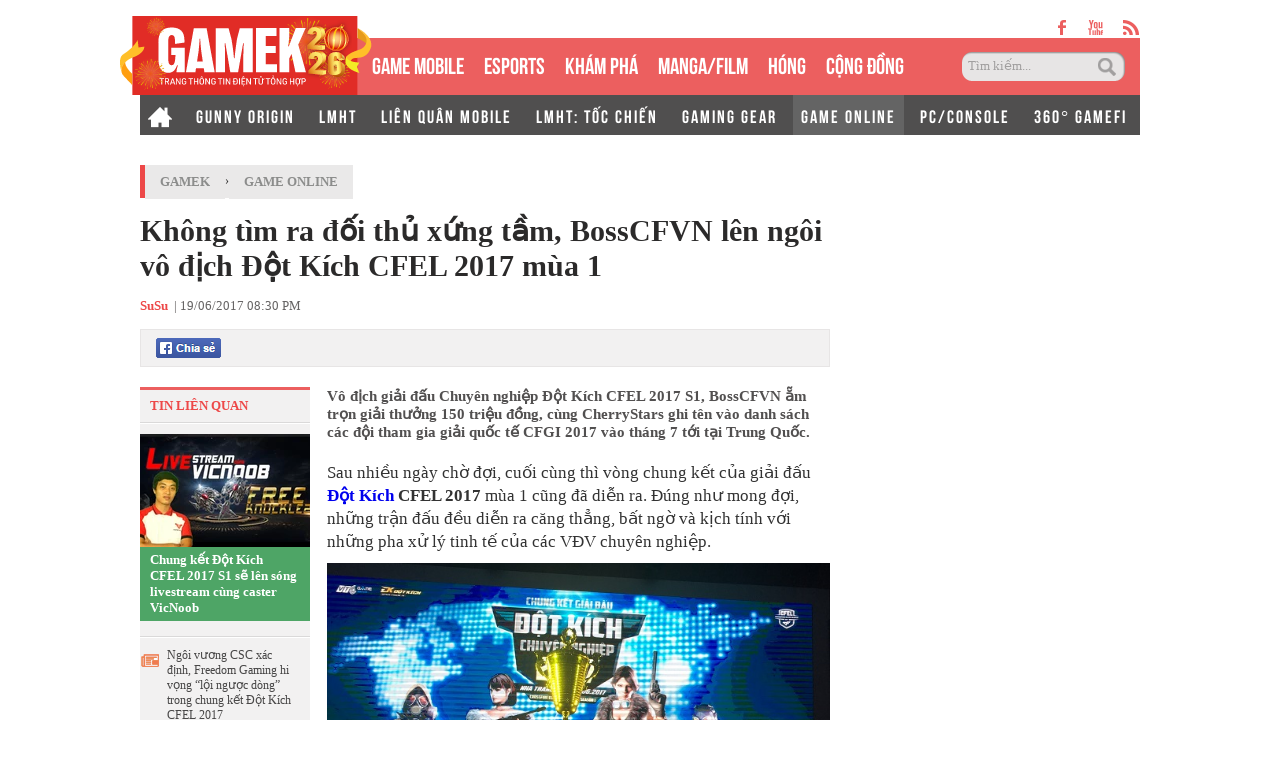

--- FILE ---
content_type: text/html; charset=utf-8
request_url: https://gamek.vn/khong-tim-ra-doi-thu-xung-tam-bosscfvn-len-ngoi-vo-dich-dot-kich-cfel-2017-mua-1-20170619154827671.chn
body_size: 17771
content:
<!DOCTYPE html><html lang=vi><head><meta name=googlebot content=noarchive><meta name=robots content=index,follow,all><title>Không tìm ra đối thủ xứng tầm, BossCFVN lên ngôi vô địch Đột Kích CFEL 2017 mùa 1</title><meta name=description content="Vô địch giải đấu Chuyên nghiệp Đột Kích CFEL 2017 S1, BossCFVN ẵm trọn giải thưởng 150 triệu đồng, cùng CherryStars ghi tên vào danh sách các đội tham gia giải quốc tế CFGI 2017 vào tháng 7 tới tại Trung Quốc."><meta name=keywords content="Đột Kích CFEL 2017,Đột Kích,giải đấu game,game online,game thủ"><meta name=news_keywords content="Đột Kích CFEL 2017, Đột Kích, giải đấu game, game online, game thủ"><meta property=og:title content="Không tìm ra đối thủ xứng tầm, BossCFVN lên ngôi vô địch Đột Kích CFEL 2017 mùa 1"><meta property=og:description content="Vô địch giải đấu Chuyên nghiệp Đột Kích CFEL 2017 S1, BossCFVN ẵm trọn giải thưởng 150 triệu đồng, cùng CherryStars ghi tên vào danh sách các đội tham gia giải quốc tế CFGI 2017 vào tháng 7 tới tại Trung Quốc."><link rel=alternate type=application/rss+xml href=https://gamek.vn/home.rss title="Không tìm ra đối thủ xứng tầm, BossCFVN lên ngôi vô địch Đột Kích CFEL 2017 mùa 1"><link rel=alternate media="only screen and(max - width: 640px)" href="https://m.gamek.vn/"><link rel=alternate media=handheld href="https://m.gamek.vn/"><meta name=author content=gamek.vn><meta name=copyright content="Công ty cổ phần Truyền Thông Việt Nam - Vccorp"><meta property=og:type content=website><meta property=og:site_name content=gamek.vn><meta property=og:rich_attachment content=true><meta property=og:url content=https://gamek.vn/news-20170619154827671.chn><meta property=og:image content=https://gamek.mediacdn.vn/zoom/600_315/2017/http-channel-vcmedia-vn-prupload-156-2017-06-img-201706191539010056-1497862097758.png><meta property=twitter:image content=https://gamek.mediacdn.vn/zoom/600_315/2017/http-channel-vcmedia-vn-prupload-156-2017-06-img-201706191539010056-1497862097758.png><meta property=og:image:type content=image/jpg><meta property=twitter:card content=summary_large_image><meta property=og:image:width content=600><meta property=og:image:height content=315><meta property=article:published_time content=2017-06-19T20:30:00+07:00><meta property=article:modified_time content=2017-06-19T15:50:00+07:00><link rel=canonical href=https://gamek.vn/khong-tim-ra-doi-thu-xung-tam-bosscfvn-len-ngoi-vo-dich-dot-kich-cfel-2017-mua-1-20170619154827671.chn><meta property=fb:app_id content=618158328194206><script type=application/ld+json>{"@context":"http://schema.org","@type":"NewsArticle","mainEntityOfPage":{"@type":"WebPage","@id":"https://gamek.vn/khong-tim-ra-doi-thu-xung-tam-bosscfvn-len-ngoi-vo-dich-dot-kich-cfel-2017-mua-1-20170619154827671.chn"},"headline":"Kh&#244;ng t&#236;m ra đối thủ xứng tầm, BossCFVN l&#234;n ng&#244;i v&#244; địch Đột K&#237;ch CFEL 2017 m&#249;a 1","description":"V&#244; địch giải đấu Chuy&#234;n nghiệp Đột K&#237;ch CFEL 2017 S1, BossCFVN ẵm trọn giải thưởng 150 triệu đồng, c&#249;ng CherryStars ghi t&#234;n v&#224;o danh s&#225;ch c&#225;c đội tham gia giải quốc tế CFGI 2017 v&#224;o th&#225;ng 7 tới tại Trung Quốc.","image":{"@type":"ImageObject","url":"https://gamek.mediacdn.vn/zoom/600_315/2017/http-channel-vcmedia-vn-prupload-156-2017-06-img-201706191539010056-1497862097758.png","width":600,"height":315},"datePublished":"2017-06-19T20:30:00+07:00","dateModified":"2017-06-19T15:50:00+07:00","author":{"@type":"Person","name":"SuSu"},"publisher":{"@type":"Organization","name":"gamek.vn","logo":{"@type":"ImageObject","url":"https://gamek.mediacdn.vn/web_images/gamek60.png","width":60,"height":60}}}</script><script type=application/ld+json>{"@context":"http://schema.org","@type":"BreadcrumbList","itemListElement":[{"@type":"ListItem","position":1,"item":{"@id":"https://gamek.vn","name":"Trang chủ"}},{"@type":"ListItem","position":2,"item":{"@id":"https://gamek.vn/game-online.chn","name":"Game Online"}}]}</script><script type=application/ld+json>{"@context":"http://schema.org","@type":"Organization","name":"gamek.vn","url":"https://gamek.vn","logo":"https://gamek.mediacdn.vn/web_images/gamek60.png","email":"mailto:","sameAs":[],"contactPoint":[{"@type":"ContactPoint","telephone":"","contactType":"customer service"}],"address":{"@type":"PostalAddress","addressLocality":"","addressRegion":"","addressCountry":"","postalCode":"","streetAddress":""}}</script><meta http-equiv=x-dns-prefetch-control content=on><link rel=dns-prefetch href="https://static.mediacdn.vn/"><link rel=dns-prefetch href=https://gamek.mediacdn.vn><link rel=dns-prefetch href="https://videothumbs.mediacdn.vn/"><link rel=dns-prefetch href="https://videothumbs-ext.mediacdn.vn/"><meta name=google-site-verification content=NgbCFZLmDys4ULmhMD3ZJFUyEFnejG9wCKV7gLlMrco><link rel="shortcut icon" href=https://gamek.mediacdn.vn/web_images/gamek32.png type=image/x-icon><link rel=apple-touch-icon sizes=57x57 href=https://gamek.mediacdn.vn/web_images/gamek57.png><link rel=apple-touch-icon sizes=60x60 href=https://gamek.mediacdn.vn/web_images/gamek60.png><link rel=apple-touch-icon sizes=72x72 href=https://gamek.mediacdn.vn/web_images/gamek72.png><link rel=apple-touch-icon sizes=76x76 href=https://gamek.mediacdn.vn/web_images/gamek76.png><link rel=apple-touch-icon sizes=114x114 href=https://gamek.mediacdn.vn/web_images/gamek114.png><link rel=apple-touch-icon sizes=120x120 href=https://gamek.mediacdn.vn/web_images/gamek120.png><link rel=apple-touch-icon sizes=128x128 href=https://gamek.mediacdn.vn/web_images/gamek128.png><link rel=apple-touch-icon sizes=144x144 href=https://gamek.mediacdn.vn/web_images/gamek144.png><link rel=apple-touch-icon sizes=152x152 href=https://gamek.mediacdn.vn/web_images/gamek152.png><link rel=apple-touch-icon sizes=180x180 href=https://gamek.mediacdn.vn/web_images/gamek180.png><link rel=icon type=image/png href=https://gamek.mediacdn.vn/web_images/gamek32.png sizes=32x32><link rel=icon type=image/png href=https://gamek.mediacdn.vn/web_images/gamek192.png sizes=192x192><link rel=icon type=image/png href=https://gamek.mediacdn.vn/web_images/gamek96.png sizes=96x96><link rel=icon type=image/png href=https://gamek.mediacdn.vn/web_images/gamek16.png sizes=16x16><link rel=manifest href=/manifest.json><meta name=GENERATOR content=https://gamek.vn><meta charset=utf-8><meta http-equiv=refresh content=3600><meta http-equiv=audience content=General><meta http-equiv=content-language content=vi><meta name=revisit-after content="1 days"><meta name=RATING content=GENERAL><meta name=format-detection content="telephone=no"><meta name=format-detection content="address=no"><script nonce=sclotusinnline>var _ADM_Channel='%2fgame-online%2fdetail%2f';</script><script>var DomainConfig={AjaxDomain:"https://s.gamek.vn"};</script><script>(function(w,d,s,l,i){w[l]=w[l]||[];w[l].push({'gtm.start':new Date().getTime(),event:'gtm.js'});var f=d.getElementsByTagName(s)[0],j=d.createElement(s),dl=l!='dataLayer'?'&l='+l:'';j.async=true;j.src='https://www.googletagmanager.com/gtm.js?id='+i+dl;f.parentNode.insertBefore(j,f);})(window,document,'script','dataLayer','GTM-MZ4QL46');</script><script>(function(a,b,d,c,e){a[c]=a[c]||[];a[c].push({"atm.start":(new Date).getTime(),event:"atm.js"});a=b.getElementsByTagName(d)[0];b=b.createElement(d);b.async=!0;b.src="//deqik.com/tag/corejs/"+e+".js";a.parentNode.insertBefore(b,a)})(window,document,"script","atmDataLayer","ATMJGB0YKY21R");</script><link rel=stylesheet href=https://gamek.mediacdn.vn/web_css/detail-24102022v1.min.css><style>.af-tts{width:324px}.topdetail .liketop{position:relative;z-index:1}.af-tts .audioSwitchVoicePlayer,.detail .audioSwitchVoicePlayer{overflow:visible !important}</style><style>.wfull{width:100%}</style><script>var admicroAD=admicroAD||{};admicroAD.unit=admicroAD.unit||[];(function(){var a=document.createElement("script");a.async=!0;a.type="text/javascript";a.onerror=function(){window.admerrorload=true;};a.src=("https:"==document.location.protocol?"https:":"http:")+"//media1.admicro.vn/core/admcore.js";var b=document.getElementsByTagName("script")[0];b.parentNode.insertBefore(a,b)})();</script><script>(function(){function d(b,c,e){var a=document.createElement("script");a.type="text/javascript";a.async=!0;a.src=b;2<=arguments.length&&(a.onload=c,a.onreadystatechange=function(){4!=a.readyState&&"complete"!=a.readyState||c()});a.onerror=function(){if("undefined"!=typeof e)try{e()}catch(g){}};document.getElementsByTagName("head")[0].appendChild(a)}function f(){if("undefined"==typeof window.ADMStorageFileCDN)setTimeout(function(){f()},500);else if("undefined"!=typeof window.ADMStorageFileCDN.corejs&&"undefined"!=typeof window.ADMStorageFileCDN.chkCorejs&&0==window.ADMStorageFileCDN.chkCorejs)if(window.ADMStorageFileCDN.chkCorejs=!0,"string"==typeof window.ADMStorageFileCDN.corejs)d(window.ADMStorageFileCDN.corejs);else if("undefined"!=typeof window.ADMStorageFileCDN.corejs)for(var b=0,c=window.ADMStorageFileCDN.corejs.length;b<c;b++)d(window.ADMStorageFileCDN.corejs[b])}f()})();</script><script async src=https://media1.admicro.vn/core/adm_tracking.js></script><script async src=https://static.amcdn.vn/tka/cdn.js></script><script>(function(){var img=new Image();var pt=(document.location.protocol=="https:"?"https:":"http:");img.src=pt+'//lg1.logging.admicro.vn/ftest?url='+encodeURIComponent(document.URL);var img1=new Image();img1.src=pt+'//amcdn.vn/ftest?url='+encodeURIComponent(document.URL);})();</script><script>var arrAdmZone=[];function initArrAdmZone(from){const zoneElements=document.querySelectorAll('zone[id]:not(.pushed),div[id^=admzone]:not(.pushed),div[id^=zone]:not(.pushed)');for(const zone of zoneElements){const adsId=zone.getAttribute('id');arrAdmZone.push(adsId);zone.classList.add('pushed');}
console.log('initArrAdmZone '+from,arrAdmZone);}
document.addEventListener("DOMContentLoaded",function(){initArrAdmZone("DOMContentLoaded");});(runinit=window.runinit||[]).push(function(){$(document).ajaxComplete(function(){initArrAdmZone('document ajaxComplete');});});</script><body class=detail-page><div id=form1><div id=admWrapsite data-role=page><div class="wp1000 wfull"><style>.header .logo a{background:url(https://static.mediacdn.vn/gamek/logotet2026.svg);width:255px;background-repeat:no-repeat}</style><div class=wp1000><div class=header><div class=sharetop><a href=https://www.facebook.com/gamek.vn class=facebook target=_blank rel=nofollow></a><a href=https://www.youtube.com/channel/UCBEwTpFOP44fyi_7PbFYgXg target=_bank class=youtube></a><a href=/rss.chn class=rss></a></div><div class=menu><ul><li class=logo><a href="/" title="Kênh thông tin mới nhất về Game trong nước và thế giới"></a><li class=normal><a title="GAME MOBILE" href=/mobile-social.chn>GAME MOBILE</a><li class=normal><a title=eSPORT href=/esport.chn>eSPORTS</a><li class=normal><a title="KHÁM PHÁ" href=/kham-pha.chn>KHÁM PHÁ</a><li class=normal><a href=/manga-film.chn>MANGA/FILM</a><li class=normal><a title=HÓNG href=/hong.chn>HÓNG</a><li class=normal><a title="Cộng đồng mạng" href=/cong-dong-mang.htm>CỘNG ĐỒNG</a><li class=search><input id=searchinput type=text value="Tìm kiếm..." onfocus=HideText() onblur=ShowText() onkeypress="return BBEnterPress1(event)"> <a href=javascript:void(0) class=btsearch onclick=ValidateSearch()></a></ul></div><div class=menunews><ul class=submenu><li><a href="/" title="Home GameK"> <img src=https://gamek.mediacdn.vn/web_images/home2424.png alt="Home GameK"> </a><li><a href=/gunny-origin.htm title="Gunny Origin">GUNNY ORIGIN</a><li><a href=/lien-minh-huyen-thoai.htm title="Liên minh huyền thoại">LMHT</a><li><a href=/lien-quan-mobile.htm title="Liên Quân Mobile">LIÊN QUÂN MOBILE</a><li><a href=/toc-chien.htm title="LMHT: Tốc Chiến">LMHT: TỐC CHIẾN</a><li><a href=/gaming-gear.chn title="GAMING GEAR">GAMING GEAR</a><li class=active><h1><a title="GAME ONLINE" href=/game-online.chn>GAME ONLINE</a></h1><li><a title=PC/CONSOLE href=/pc-console.chn>PC/CONSOLE</a><li><a href=/game-nft.htm title="360° GAMEFI">360° GAMEFI</a></ul><ul class=menumain><li><a href="/" title="Home GameK"> <img src=https://gamek.mediacdn.vn/web_images/home2424.png alt="Home GameK"> </a><li class=normal><a title="GAME MOBILE" href=/mobile-social.chn>GAME MOBILE</a><li class=normal><a title=eSPORT href=/esport.chn>eSPORTS</a><li class=normal><a title="KHÁM PHÁ" href=/kham-pha.chn>KHÁM PHÁ</a><li class=normal><a href=/manga-film.chn>MANGA/FILM</a><li class=normal><a href=/hong.chn>HÓNG</a><li class=normal><a href=/cong-dong-mang.htm>CỘNG ĐỒNG</a><li class=normal><a title="360° GAMEFI" href=/game-nft.htm>360° GAMEFI</a></ul></div></div><script>var mHref=document.location.pathname.split('/');(runinit=window.runinit||[]).push(function(){var newsUrlMenu=$("#hdNewsUrl").val();if(typeof(newsUrlMenu)!="undefined")
mHref=newsUrlMenu.split('/');if(document.location.pathname=='/')
$('.menu li a[href="/"]').parent().addClass('active');if(mHref[1]=='gift-code.htm')
$('.menunews li a[href="/gift-code.htm"]').parent().addClass('active');if(mHref.length>2){$('.menu li a[href^="/'+mHref[1]+'"]').parent().addClass('active');$('.menunews li a[href^="/'+mHref[1]+'"]').parent().addClass('active');}
var linkTag=window.location.href;if(linkTag.indexOf('/e3-2017.htm')>0){$('.tagfocus').addClass('active');}});</script></div><div class="wp1000 bgall"><div class=topbanner><zone id=admzone57></zone><script>admicroAD.unit.push(function(){admicroAD.show('admzone57')});</script></div></div><div class="content clearfix"><script src=https://ims.mediacdn.vn/micro/quiz/sdk/dist/play.js></script><script>(runinit=window.runinit||[]).push(function(){$('.VCSortableInPreviewMode[type=VideoStream] iframe').removeAttr('width height').css({'width':'100%',height:400});});</script><script>(runinit=window.runinit||[]).push(function(){loadJsAsync('https://static.mediacdn.vn/common/js/embedTTSv12min.js',function(){embedTTS.init({apiCheckUrlExists:'https://speech.aiservice.vn/tts/get_file',wrapper:'.af-tts',cookieName:'embedTTS',primaryColor:'#ec5f5f',newsId:'20170619154827671',distributionDate:'2017/06/19',nameSpace:'gamek',domainStorage:'https://tts.mediacdn.vn',srcAudioFormat:'{0}/{1}/{2}-{3}-{4}.{5}',ext:'m4a',defaultVoice:'nu'});});});</script><div class=adm-mainsection><div class=adm-sponsor><div class="ads-sponsor type-2 adm-hidden"><div id=admsectionlogo></div><div id=admsection1></div></div><div class="ads-sponsor type-2 adm-hidden"><div id=admsection2></div><div id=admsection3></div></div></div><div class=wp1000><div class="contentleft adm-leftsection"><div class=detail><div class=breadcumb><i></i><ol class=breadcumb_child><li><a class=category href=https://gamek.vn>GameK</a><li>›<li><a data-role=cate-name class=category href=/game-online.chn>Game Online</a></ol></div><div class=topdetail><h1 data-field=title data-role=title>Kh&#xF4;ng t&#xEC;m ra &#x111;&#x1ED1;i th&#x1EE7; x&#x1EE9;ng t&#x1EA7;m, BossCFVN l&#xEA;n ng&#xF4;i v&#xF4; &#x111;&#x1ECB;ch &#x110;&#x1ED9;t K&#xED;ch CFEL 2017 m&#xF9;a 1</h1><p class=mgt15><span class=author>SuSu</span>&nbsp; <a class=fon9 target=_blank rel=nofollow href=http://ttvn.toquoc.vn> - Theo Trí Thức Trẻ </a> | 19/06/2017 08:30 PM<div class=liketop><a class="fl mgr5" href=javascript:void(0) rel=nofollow onclick="return shareOnFacebook()"> <span class="sprite fbshare fl">&nbsp;</span><div class=fl style=display:none><div class="pluginCountButton pluginCountNum"><span rel=share-count>0</span></div><div class=pluginCountButtonNub style=float:none><s></s><i></i></div></div></a> <img class="fl img_face" src=https://gamek.mediacdn.vn/Images/btnlike.PNG alt=thích><div class="fb-like hidden" data-href=/news-20170619154827671.chn data-layout=button_count data-action=like data-size=small data-show-faces=false data-share=false></div><div class="af-tts fr"></div></div></div><div class=sidebar_wrap><div class=leftdetail><div class=tinlienquan data-boxtype=tinlienquan><p class=namebox>TIN LIÊN QUAN</div><ul class=relate-news data-marked-zoneid=gamek_detail_tinlienquan><li><a href=/chung-ket-dot-kich-cfel-2017-s1-se-len-song-livestream-cung-caster-vicnoob-20170619144514859.chn title="Chung kết Đột Kích CFEL 2017 S1 sẽ lên sóng livestream cùng caster VicNoob"> <img loading=lazy src=https://gamek.mediacdn.vn/zoom/170_113/2017/photo-1-1497857978132.jpg alt="Chung kết Đột Kích CFEL 2017 S1 sẽ lên sóng livestream cùng caster VicNoob" width=170 height=113> </a><p><a data-linktype=newsdetail data-id=20170619144514859 class=top href=/chung-ket-dot-kich-cfel-2017-s1-se-len-song-livestream-cung-caster-vicnoob-20170619144514859.chn title="Chung kết Đột Kích CFEL 2017 S1 sẽ lên sóng livestream cùng caster VicNoob">Chung k&#x1EBF;t &#x110;&#x1ED9;t K&#xED;ch CFEL 2017 S1 s&#x1EBD; l&#xEA;n s&#xF3;ng livestream c&#xF9;ng caster VicNoob</a><li><p><span></span> <a data-linktype=newsdetail data-id=20170618144033625 href=/ngoi-vuong-csc-xac-dinh-freedom-gaming-hi-vong-loi-nguoc-dong-trong-chung-ket-dot-kich-cfel-2017-20170618144033625.chn title="Ngôi vương CSC xác định, Freedom Gaming hi vọng “lội ngược dòng” trong chung kết Đột Kích CFEL 2017">Ng&#xF4;i v&#x1B0;&#x1A1;ng CSC x&#xE1;c &#x111;&#x1ECB;nh, Freedom Gaming hi v&#x1ECD;ng &#x201C;l&#x1ED9;i ng&#x1B0;&#x1EE3;c d&#xF2;ng&#x201D; trong chung k&#x1EBF;t &#x110;&#x1ED9;t K&#xED;ch CFEL 2017</a><li><p><span></span> <a data-linktype=newsdetail data-id=20170614131627482 href=/vtc-game-bao-tay-chi-dam-qua-cho-game-thu-toi-xem-chung-ket-dot-kich-cfel-2017-20170614131627482.chn title="VTC Game “bạo tay” chi đậm quà cho game thủ tới xem Chung kết Đột Kích CFEL 2017">VTC Game &#x201C;b&#x1EA1;o tay&#x201D; chi &#x111;&#x1EAD;m qu&#xE0; cho game th&#x1EE7; t&#x1EDB;i xem Chung k&#x1EBF;t &#x110;&#x1ED9;t K&#xED;ch CFEL 2017</a></ul><div id=loadboxTinDangDoc></div></div></div><div class=rightdetail><h2 data-field=sapo data-role=sapo>V&#xF4; &#x111;&#x1ECB;ch gi&#x1EA3;i &#x111;&#x1EA5;u Chuy&#xEA;n nghi&#x1EC7;p &#x110;&#x1ED9;t K&#xED;ch CFEL 2017 S1, BossCFVN &#x1EB5;m tr&#x1ECD;n gi&#x1EA3;i th&#x1B0;&#x1EDF;ng 150 tri&#x1EC7;u &#x111;&#x1ED3;ng, c&#xF9;ng CherryStars ghi t&#xEA;n v&#xE0;o danh s&#xE1;ch c&#xE1;c &#x111;&#x1ED9;i tham gia gi&#x1EA3;i qu&#x1ED1;c t&#x1EBF; CFGI 2017 v&#xE0;o th&#xE1;ng 7 t&#x1EDB;i t&#x1EA1;i Trung Qu&#x1ED1;c.</h2><zone id=admzonek9yy7w7l></zone><script>admicroAD.unit.push(function(){admicroAD.show('admzonek9yy7w7l')});</script><div data-check-position=gamek_detail_position_start></div><div class="rightdetail_content detailsmallcontent" data-field=body data-role=content><p>Sau nhiều ngày chờ đợi, cuối cùng thì vòng chung kết của giải đấu <strong><a href=https://gamek.vn/dot-kich.htm target=_blank title="Đột Kích">Đột Kích</a> CFEL 2017</strong> mùa 1 cũng đã diễn ra. Đúng như mong đợi, những trận đấu đều diễn ra căng thẳng, bất ngờ và kịch tính với những pha xử lý tinh tế của các VĐV chuyên nghiệp.<div class=VCSortableInPreviewMode type=Photo><div><img alt="" src=https://channel.mediacdn.vn/prupload/156/2017/06/img20170619153547667.jpg type=photo style=max-width:100% data-original=https://channel.mediacdn.vn/prupload/156/2017/06/img20170619153547667.jpg rel=https://channel.mediacdn.vn/prupload/156/2017/06/img20170619153547667.jpg data-err="Không lấy được thông tin ảnh"></div><div class=PhotoCMS_Caption></div></div><p>Bước vào trận chung kết với Boss.CFVN khi đã chắc suất thi đấu CFGI tại Trung Quốc trong năm nay, Cherry Stars và Boss.CFVN đều thi đấu với ‘200% thành công lực’. Boss.CFVN với bài đánh site dị của Aly cũng như chiến thuật thủ site hiệu quả hơn đã dễ dàng áp đảo Cherry Stars ở giai đoạn đầu. Chống trả kịch liệt và suýt chút nữa đẩy map đấu đầu tiên đi tới Golden Round nhưng Cherry Stars đành thất thủ với tỷ số 8-10 ở map đấu đầu tiên. Dường như đã kiệt sức vì phải thi đấu liên tiếp và căng thẳng, Cherry Stars nhanh chóng bị Boss.CFVN đánh bại ở map 2 với tỷ số 10-5.<div class=VCSortableInPreviewMode type=Photo><div><img alt="Dù rất cố gắng nhưng Cherry Stars không thể chống lại một Boss.CFVN mạnh hơn về mọi mặt" src=https://channel.mediacdn.vn/prupload/156/2017/06/img20170619153548779.jpg type=photo style=max-width:100% data-original=https://channel.mediacdn.vn/prupload/156/2017/06/img20170619153548779.jpg rel=https://channel.mediacdn.vn/prupload/156/2017/06/img20170619153548779.jpg data-err="Không lấy được thông tin ảnh"></div><div class=PhotoCMS_Caption><i>Dù rất cố gắng nhưng Cherry Stars không thể chống lại một Boss.CFVN mạnh hơn về mọi mặt</i></div></div><p>Có lẽ lý do không nhỏ góp phần vào thất bại toàn diện của CherryStars trước Boss.CFVN tới từ việc họ đã phải dốc toàn lực để chặn “dòng nước ngược” Freedom Gaming – Đương kim vô địch của giải đấu.<p>Khởi động vô cùng tự tin và bản lĩnh, Freedom Gaming dễ dàng vượt qua BornEvil bằng những pha xử lý tinh quái và đầy ăn ý của các thành viên. Với hi vọng lặp lại kỳ tích giống như mùa giải trước, Freedom Gaming được đánh giá là đối thủ đáng gờm cho các đội tuyển tại Vòng chung kết Đột Kích CFEL 2017 mùa 1.<p>Tuy nhiên, Cherry Stars không phải một đội tuyển dễ bắt nạt. Những màn bám đuổi tỷ số lại được diễn ra. Freedom Gaming chỉ có thể khép lại map đấu đầu tiên với tỷ số 10-8 sau khi round đấu thứ 18 bị đẩy về tình thế 1vs1 giữa Kim và Rambo. Với lợi thế nhiều máu hơn, Rambo đã hạ gục Kim thành công và đưa Freedom Gaming lên dẫn trước 1-0.<div class=VCSortableInPreviewMode type=Photo><div><img alt="Thế trận giằng co được giải quyết khi Freedom Gaming ấn định tỷ số 10-8 cho map 1" src=https://channel.mediacdn.vn/prupload/156/2017/06/img20170619153548881.jpg type=photo style=max-width:100% data-original=https://channel.mediacdn.vn/prupload/156/2017/06/img20170619153548881.jpg rel=https://channel.mediacdn.vn/prupload/156/2017/06/img20170619153548881.jpg data-err="Không lấy được thông tin ảnh"></div><div class=PhotoCMS_Caption>T<i>hế trận giằng co được giải quyết khi Freedom Gaming ấn định tỷ số 10-8 cho map 1</i></div></div><p>Ở bản đồ thị trấn bỏ hoang, Freedom Gaming vươn lên dẫn trước 3-0 đầy chóng vánh. Dù bị áp đảo ở những round đấu đầu tiên nhưng Cherry Stars thể hiện một gương mặt mạnh mẽ đầy bản lĩnh của mình và comeback 9-7, khép lại map đấu thứ 2 với tỷ số 10-9 bằng màn 1v1 đầy cảm xúc giữa Kz và Maxim.<div class=VCSortableInPreviewMode type=Photo><div><img alt="Giành chiến thắng trước Born Evil khá dễ dàng nhưng Freedom lại gặp rất nhiều khó khăn khi đối đầu với Cherry Stars" src=https://channel.mediacdn.vn/prupload/156/2017/06/img20170619153549038.jpg type=photo style=max-width:100% data-original=https://channel.mediacdn.vn/prupload/156/2017/06/img20170619153549038.jpg rel=https://channel.mediacdn.vn/prupload/156/2017/06/img20170619153549038.jpg data-err="Không lấy được thông tin ảnh"></div><div class=PhotoCMS_Caption><i>Giành chiến thắng trước Born Evil khá dễ dàng nhưng Freedom lại gặp rất nhiều khó khăn khi đối đầu với Cherry Stars</i></div></div><p>Hai đội buộc phải giải quyết thắng thua ở map đấu thứ 3. Tương tự như ở map đấu thứ 2, ở map 3, Freedom Gaming cũng vươn lên dẫn trước đầy lạnh lùng và mạnh mẽ. Chậm mà chắc, Cherry Stars từng bước lấy lại lợi thế và rồi gỡ hòa 4-4 , 7-7, sau đó đưa Freedom Gaming vào chân tường bằng tỷ số 9-7. Maxim dù rất cố gắng nhưng không thể thắng được 2 thành viên của Cherry Stars và đành cùng đồng đội xem trận chung kết ở ghế khán giả. 10-7 là tỷ số của map 3, ấn định chiến thắng 2-1 cho Cherry Stars.<div class=VCSortableInPreviewMode type=Photo><div><img alt="" src=https://channel.mediacdn.vn/prupload/156/2017/06/img20170619153549128.jpg type=photo style=max-width:100% data-original=https://channel.mediacdn.vn/prupload/156/2017/06/img20170619153549128.jpg rel=https://channel.mediacdn.vn/prupload/156/2017/06/img20170619153549128.jpg data-err="Không lấy được thông tin ảnh"></div><div class=PhotoCMS_Caption></div></div><p>Bên cạnh những trận đấu thuộc khuôn khổ vòng chung kết giải Đột Kích CFEL 2017 mùa 1 đầy căng thẳng và kịch tính, lễ ký kết tổ chức giải đấu CFSi – Crossfire Stars Invitational đã được diễn ra. Qua đó, Việt Nam lần thứ 2 đăng cai tổ chức một giải đấu Đột Kích tầm cỡ quốc tế, chứng tỏ sức ảnh hưởng và tiếng nói trong làng Đột Kích thế giới.<p>Như vậy, vòng chung kết giải Đột Kích CFEL 2017 s1 đã khép lại với chức vô địch thuộc về Boss.CFVN, Á quân thuộc về Cherry Stars, vị trí thứ 3 cho Freedom Gaming và Born Evil về đích ở vị trí thứ 4. Dẫu không phải là một trận chung kết trong mơ giữa Boss.CFVN và Freedom Gaming nhưng cơn địa chấn mang tên Cherry Stars cũng đã là quá đủ thú vị và bất ngờ cho vòng chung kết năm nay. Kết thúc giải đấu, Đột Kích CFEL 2017 mùa 2 cũng đã chính thức điền tên tân binh Goats vào danh sách các đội chuyên nghiệp của Đột Kích Việt Nam.<div class=VCSortableInPreviewMode type=Photo><div><img alt="" src=https://channel.mediacdn.vn/prupload/156/2017/06/img20170619153604250.jpg type=photo style=max-width:100% data-original=https://channel.mediacdn.vn/prupload/156/2017/06/img20170619153604250.jpg rel=https://channel.mediacdn.vn/prupload/156/2017/06/img20170619153604250.jpg data-err="Không lấy được thông tin ảnh"></div><div class=PhotoCMS_Caption></div></div><p>Cùng hoan nghênh và chúc mừng những nhà vô địch mới của Đột Kích CFEL 2017 mùa 1, mùa giải đã chứng kiến hàng loạt những cơ chế và thay đổi của tựa game này nhằm chuyên nghiệp hoá hơn nữa nền thể thao điện tử nước nhà như trả lương cho các đội tuyển, gia tăng giá trị giải thưởng,... Là tựa game FPS số 1 Việt Nam hiện nay, Đột Kích đang đóng vai trò chủ đạo trong việc thúc đẩy thể thao điện tử nước nhà. Với các giải đấu chuyên nghiệp như Đột Kích CFEL 2016 – 2017 và CFSI 2017, Đột Kích đang tạo được môi trường và điều kiện thi đấu tiêu chuẩn quốc tế cho các vận động viên, từ đó giúp thi đấu eSports ngày càng phổ biến và được công nhận rộng rãi tại Việt Nam.<div class="VCSortableInPreviewMode link-content-footer" type=link-content-footer><a href=https://gamek.vn/chung-ket-dot-kich-cfel-2017-s1-se-len-song-livestream-cung-caster-vicnoob-20170619144514859.chn type=2>Chung kết Đột Kích CFEL 2017 S1 sẽ lên sóng livestream cùng caster VicNoob</a></div><zone id=admzonekj8f6sxi></zone><script>admicroAD.unit.push(function(){admicroAD.show('admzonekj8f6sxi')});</script><div class="link-source-wrapper is-web clearfix mb20" id=urlSourceGamek style=display:none><a class=link-source-name title="Theo Trí Thức Trẻ" rel=nofollow href=javascript:void(0)> Theo <span class=link-source-text-name>Tr&#xED; Th&#x1EE9;c Tr&#x1EBB;</span> <span class=btn-copy-link-source2> <svg width=10 height=10 viewBox="0 0 10 10" fill=none xmlns=http://www.w3.org/2000/svg><path fill-rule=evenodd clip-rule=evenodd d="M2.5 2.08333C2.38949 2.08333 2.28351 2.12723 2.20537 2.20537C2.12723 2.28351 2.08333 2.38949 2.08333 2.5V8.33333C2.08333 8.44384 2.12723 8.54982 2.20537 8.62796C2.28351 8.7061 2.38949 8.75 2.5 8.75H7.5C7.61051 8.75 7.71649 8.7061 7.79463 8.62796C7.87277 8.54982 7.91667 8.44384 7.91667 8.33333V2.5C7.91667 2.38949 7.87277 2.28351 7.79463 2.20537C7.71649 2.12723 7.61051 2.08333 7.5 2.08333H6.66667C6.43655 2.08333 6.25 1.89679 6.25 1.66667C6.25 1.43655 6.43655 1.25 6.66667 1.25H7.5C7.83152 1.25 8.14946 1.3817 8.38388 1.61612C8.6183 1.85054 8.75 2.16848 8.75 2.5V8.33333C8.75 8.66485 8.6183 8.9828 8.38388 9.21722C8.14946 9.45164 7.83152 9.58333 7.5 9.58333H2.5C2.16848 9.58333 1.85054 9.45164 1.61612 9.21722C1.3817 8.9828 1.25 8.66485 1.25 8.33333V2.5C1.25 2.16848 1.3817 1.85054 1.61612 1.61612C1.85054 1.3817 2.16848 1.25 2.5 1.25H3.33333C3.56345 1.25 3.75 1.43655 3.75 1.66667C3.75 1.89679 3.56345 2.08333 3.33333 2.08333H2.5Z" fill=#aaa></path><path fill-rule=evenodd clip-rule=evenodd d="M2.91666 1.25C2.91666 0.789762 3.28976 0.416667 3.75 0.416667H6.25C6.71023 0.416667 7.08333 0.789762 7.08333 1.25V2.08333C7.08333 2.54357 6.71023 2.91667 6.25 2.91667H3.75C3.28976 2.91667 2.91666 2.54357 2.91666 2.08333V1.25ZM6.25 1.25H3.75V2.08333H6.25V1.25Z" fill=#aaa></path></svg> <i>Copy link</i> </span> </a><div class=link-source-detail><div class=sourcelinktop><span class=link-source-detail-title>Link bài gốc</span> <span class="btn-copy-link-source disable" data-link=""> <svg width=10 height=10 viewBox="0 0 10 10" fill=none xmlns=http://www.w3.org/2000/svg><path fill-rule=evenodd clip-rule=evenodd d="M2.5 2.08333C2.38949 2.08333 2.28351 2.12723 2.20537 2.20537C2.12723 2.28351 2.08333 2.38949 2.08333 2.5V8.33333C2.08333 8.44384 2.12723 8.54982 2.20537 8.62796C2.28351 8.7061 2.38949 8.75 2.5 8.75H7.5C7.61051 8.75 7.71649 8.7061 7.79463 8.62796C7.87277 8.54982 7.91667 8.44384 7.91667 8.33333V2.5C7.91667 2.38949 7.87277 2.28351 7.79463 2.20537C7.71649 2.12723 7.61051 2.08333 7.5 2.08333H6.66667C6.43655 2.08333 6.25 1.89679 6.25 1.66667C6.25 1.43655 6.43655 1.25 6.66667 1.25H7.5C7.83152 1.25 8.14946 1.3817 8.38388 1.61612C8.6183 1.85054 8.75 2.16848 8.75 2.5V8.33333C8.75 8.66485 8.6183 8.9828 8.38388 9.21722C8.14946 9.45164 7.83152 9.58333 7.5 9.58333H2.5C2.16848 9.58333 1.85054 9.45164 1.61612 9.21722C1.3817 8.9828 1.25 8.66485 1.25 8.33333V2.5C1.25 2.16848 1.3817 1.85054 1.61612 1.61612C1.85054 1.3817 2.16848 1.25 2.5 1.25H3.33333C3.56345 1.25 3.75 1.43655 3.75 1.66667C3.75 1.89679 3.56345 2.08333 3.33333 2.08333H2.5Z" fill=white></path><path fill-rule=evenodd clip-rule=evenodd d="M2.91666 1.25C2.91666 0.789762 3.28976 0.416667 3.75 0.416667H6.25C6.71023 0.416667 7.08333 0.789762 7.08333 1.25V2.08333C7.08333 2.54357 6.71023 2.91667 6.25 2.91667H3.75C3.28976 2.91667 2.91666 2.54357 2.91666 2.08333V1.25ZM6.25 1.25H3.75V2.08333H6.25V1.25Z" fill=white></path></svg> <i>Lấy link</i> </span></div><a class=link-source-full rel=nofollow href=javascript:void(0)> </a><div class=arrow-down></div></div></div><script>(runinit=window.runinit||[]).push(function(){$(document).ready(function(){var sourceUrl="";var ogId='7';if(sourceUrl==''){if(ogId>0)
getOrgUrl($('#hdNewsId').val(),10,'#urlSourceGamek','06/19/2017 20:30:00',ogId,"Kh&#xF4;ng t&#xEC;m ra &#x111;&#x1ED1;i th&#x1EE7; x&#x1EE9;ng t&#x1EA7;m, BossCFVN l&#xEA;n ng&#xF4;i v&#xF4; &#x111;&#x1ECB;ch &#x110;&#x1ED9;t K&#xED;ch CFEL 2017 m&#xF9;a 1");}else
$('.link-source-wrapper').show();if($(".link-source-wrapper").length>0){var distributionDateSource="";if(distributionDateSource){$(".link-source-name").append(`<span class="time-source-detail">${distributionDateSource} (GMT +7)</span>`)}}
$('#urlSourceGamek').on('mouseup','.link-source-full',function(){if($(this).hasClass('active')){$('#urlSourceGamek .btn-copy-link-source').addClass('disable');$(this).removeClass('active');}else{$('#urlSourceGamek .btn-copy-link-source').removeClass('disable');$(this).addClass('active');}});$('#urlSourceGamek .btn-copy-link-source').on('click',function(){if($(this).hasClass('disable'))
return false;var str=$(this).attr('data-link');if(str!=''){copyStringToClipboard(str);$(this).find('i').text('Link đã copy!');setTimeout(function(){$('.btn-copy-link-source').find('i').text('Lấy link');},3000);}});$('.btn-copy-link-source2').on('click',function(e){if(!$('.link-source-wrapper .link-source-detail').hasClass('show'))
$('.link-source-wrapper .link-source-detail').addClass('show').show();else{$('.link-source-wrapper .link-source-detail').removeClass('show').hide();}
setTimeout(function(){$('.link-source-wrapper .link-source-detail').removeClass('show').hide();},12000);});});});</script><style>.link-source-name{text-align:left;width:100%;padding:10px 15px}.time-source-detail{float:right;color:#888888 !important;font-size:12px;font-weight:400}span.btn-copy-link-source2 svg path{fill:#333333}.link-source-name .btn-copy-link-source2{margin-left:12px !important;font-size:12px}.link-source-wrapper:hover .link-source-detail{display:none}.link-source-name .btn-copy-link-source2{display:block;color:#333;margin-left:20px}span.btn-copy-link-source2 svg{position:relative;top:1px}.btn-copy-link-source2{display:block;color:rgba(255,255,255,0.8);margin-left:20px;font:normal 10px/11px Arial;cursor:pointer;float:right}.btn-copy-link-source{display:block;color:rgba(255,255,255,0.8);margin-left:20px;font:normal 10px/11px Arial;cursor:pointer;float:right;border:1px solid rgba(255,255,255,0.8);border-radius:4px;padding:1px 6px;top:-2px;position:relative}a.link-source-full{border:1px solid #fff;padding:2px 6px;border-radius:6px;text-align:left}.btn-copy-link-source.disable{opacity:0.3}a.link-source-full.active{background:#aaa}</style><zone id=admzonek1fsdv6o></zone><script>admicroAD.unit.push(function(){admicroAD.show('admzonek1fsdv6o')});</script><div data-check-position=gamek_detail_position_end></div><div id=gate_game_vote></div></div></div><input runat=server id=hidCatId type=hidden value=0> <input runat=server id=hidPublishDate type=hidden value="06/19/2017 20:30:00"> <input runat=server id=hdGameId type=hidden value=1788><script>var isLoginReload=1;var _isPr=true;(runinit=window.runinit||[]).push(function(){SmartPhoneEmbed('.detail');function htmlToElement(html){var template=document.createElement('template');template.innerHTML=html;return template.content.firstChild;}
function chenADS(){var zonemiddle='<div id="admzone508553" class="wp100 mt-10"></div>';var content=$('.contentleft').find('.rightdetail_content');if(content.length>0){var childNodes=content[0].childNodes;for(i=0;i<childNodes.length;i++){var childNode=childNodes[i];var isPhotoOrVideo=false;if(childNode.nodeName.toLowerCase()=='div'){var type=$(childNode).attr('type')+'';if(type.toLowerCase()=='photo'||type.toLowerCase()=='videostream'){isPhotoOrVideo=true;}}
try{if((i>=childNodes.length/2-1)&&(i<childNodes.length/2)&&!isPhotoOrVideo){if(i<=childNodes.length-3){childNode.before(htmlToElement(zonemiddle));admicroAD.unit.push(function(){admicroAD.show('admzone508553')});}
break;}}
catch(e){}}}}
chenADS();});</script><div class=rightdetail id=ShareDetail><div class=social><a class="fl mgr5" href=javascript:void(0) rel=nofollow onclick="return shareOnFacebook()"> <span class="sprite fbshare fl"></span><div class=fl style=display:none><div class="pluginCountButton pluginCountNum"><span rel=share-count>0</span></div><div class=pluginCountButtonNub style=float:none><s></s><i></i></div></div></a> <img class="fl img_face" src=https://gamek.mediacdn.vn/Images/btnlike.PNG alt=thích><div class="fb-like hidden" data-href=/news-20170619154827671.chn data-layout=button_count data-action=like data-size=small data-show-faces=false data-share=false></div><div class=fr><zone id=admzone13159></zone><script>admicroAD.unit.push(function(){admicroAD.show('admzone13159')});</script></div></div><div class="tagnew mgt10" data-marked-zoneid=gamek_detail_tag><b>Xem thêm:</b><h3><a href=/dot-kich-cfel-2017.htm title="Đột Kích CFEL 2017">&#x110;&#x1ED9;t K&#xED;ch CFEL 2017</a></h3><h3><a href=/dot-kich.htm title="Đột Kích">&#x110;&#x1ED9;t K&#xED;ch</a></h3><h3><a href=/giai-dau-game.htm title="giải đấu game">gi&#x1EA3;i &#x111;&#x1EA5;u game</a></h3><h3><a href=/game-online.htm title="game online">game online</a></h3><h3><a href=/game-thu.htm title="game thủ">game th&#x1EE7;</a></h3></div><script>var tagparam=["dot-kich-cfel-2017","dot-kich","giai-dau-game","game-online","game-thu"];</script><div class="social-share fl"><a href=https://www.facebook.com/gamek.vn target=_blank title="Kết bạn với Gamek trên Facebook" rel=nofollow> <span class="sprite logoGamekfb"></span> </a><div class=fb-like data-href=https://www.facebook.com/gamek.vn data-send=false data-width=410 data-show-faces=true></div></div></div></div><div class="adscenter clearfix"><zone id=admzone7480></zone><script>admicroAD.unit.push(function(){admicroAD.show('admzone7480')});</script></div><div class="ads-sponsor type-2 adm-hidden"><div id=admsection5></div></div><div id=loadboxSameZone></div><div id=adm_sponsor_footer1></div><div id=DetailStreamBottom class="newsupdate clearfix mgt10"><ul id=fistUpload1></ul></div><div class="per100 fl mgt10 relative"><div id=paging class=clearfix><a class=load_more href=javascript:void(0)>Xem thêm </a></div></div></div><div class="contentright adm-rightsection"><div id=admsection8></div><div id=mingid_comments_rightbar></div><div><zone id=admzone24381></zone><script>admicroAD.unit.push(function(){admicroAD.show('admzone24381')});</script></div><div><zone id=admzone59></zone><script>admicroAD.unit.push(function(){admicroAD.show('admzone59')});</script><zone id=admzone498></zone><script>admicroAD.unit.push(function(){admicroAD.show('admzone498')});</script></div><div><zone id=admzone60></zone><script>admicroAD.unit.push(function(){admicroAD.show('admzone60')});</script><zone id=admzone962></zone><script>admicroAD.unit.push(function(){admicroAD.show('admzone962')});</script></div><div><zone id=admzone360></zone><script>admicroAD.unit.push(function(){admicroAD.show('admzone360')});</script></div></div><div id=popup-detail-bg><div id=popup-detail-wrap><div id=popup-detail-left><div class=popup-detail-content><img alt="" src=""> <a title=Previous href=javascript:void(0) class=prev><i></i></a> <a title=Next href=javascript:void(0) class=next><i></i></a> <a class=move href=javascript:void(0)></a> <a class=zoom href=javascript:void(0)></a></div><div class=popup-slide><ul></ul></div></div><div id=popup-detail-right><div class=popup-detail-right-box><div class="popup-wrap-right fl"><div class=popup-detail-right-top><h2></h2><p></div><div class=adM><div id=_admLightBox66></div><script language=javascript>var _admZone=66;function admDrawIframe(){var a=document.createElement("script");a.type="text/javascript";a.async=!0;a.src="https://media1.admicro.vn/core/admlightbox.js";var b=document.getElementsByTagName("script")[0];b.parentNode.insertBefore(a,b)};</script></div><div id=mingid_comments_content_popup></div></div></div></div><a id=popup-detail-close onclick=photoDetail.closePopup()></a></div></div></div></div><script async src=https://static.contineljs.com/js_boxapp/tagsponsorz_40406.js></script><script>var _ADM_bkid='';(runinit=window.runinit||[]).push(function(){loadJsAsync('https://ims.mediacdn.vn/micro/widget/dist/plugins/quiz-embed.js',function(){if($(".VCSortableInPreviewMode[type=quiz]").length>0){$(function(){loadQuizIms();});}});});</script><div id=fb-root></div></div><div class=clearboth id=admStickyFooter></div></div><script async src=https://static.mediacdn.vn/common/js/configsiteinfo.v1.min.js></script><div class="footer fl"><div class=bottom_menu><div class=wp980-mauto><ul><li><a title="TRANG CHỦ" href="/">TRANG CHỦ</a><li><a title="GAME ONLINE" href=/game-online.chn>GAME ONLINE</a><li><a title="THỊ TRƯỜNG" href=/thi-truong.chn>THỊ TRƯỜNG</a><li><a title="PC CONSOLE" href=/pc-console.chn>PC CONSOLE</a><li><a title=eSPORT href=/esport.chn>eSPORTS</a><li><a title="GAME MOBILE" href=/mobile-social.chn>GAME MOBILE</a><li><a title="RSS GameK" href=/rss.chn>RSS</a></ul></div></div><div class=info style=height:230px><div class=wp980-mauto><div class=left_info><a rel=nofollow href=http://www.vccorp.vn title="Công ty Cổ phần VCCorp" target=_blank> <img src=https://vccorp.mediacdn.vn/vccorp-s.png alt="Công ty cổ phần VCCorp" class=mb10> </a><p><br> © Copyright 2007 - 2026 – <b>Công ty Cổ phần VCCorp</b><br> Tầng 17, 19, 20, 21 Toà nhà Center Building - Hapulico Complex, Số 01, phố Nguyễn Huy Tưởng, phường Thanh Xuân, thành phố Hà Nội.<br> Giấy phép thiết lập trang thông tin điện tử tổng hợp trên internet số 3634/GP-TTĐT do Sở <br> Thông tin và Truyền thông TP Hà Nội cấp ngày 06/09/2017</div><div class=center_info><h3>GameK:</h3><p><b>TRỤ SỞ HÀ NỘI: </b>Tầng 22, Tòa nhà Center Building, Hapulico Complex, Số 01, phố Nguyễn Huy Tưởng, phường Thanh Xuân, thành phố Hà Nội. <br>Điện thoại: 024 7309 5555 <br> Email: <a href=mailto:info@gamek.vn rel=nofollow>info@gamek.vn</a> <br>Chịu trách nhiệm quản lý nội dung: Bà Nguyễn Bích Minh <br><b>VPĐD tại TP.HCM: </b>Tầng 4 Tòa nhà 123, 127 Võ Văn Tần, phường 6, quận 3, TP. Hồ Chí Minh</div><div class=right_info><p><span class=lienhequangcaofooter>Liên hệ quảng cáo:</span> <span class=lienhequangcaofooterAdmicro>Admicro</span> <br>Hotline hỗ trợ quảng cáo: <span id=phonenumber_footer></span> <br>Email: giaitrixahoi@admicro.vn <br><strong>Hỗ trợ & CSKH: Admicro</strong> <br>Address: Tầng 20, Tòa nhà Center Building - Hapulico Complex, Số 01, phố Nguyễn Huy Tưởng, phường Thanh Xuân, thành phố Hà Nội.<p><a href=/chinh-sach-bao-mat.chn style=text-decoration:underline;color:#ccc>Chính sách bảo mật</a></p><a rel=nofollow href=https://www.messenger.com/t/152595292913 title="Xem chi tiết" target=_blank class=btn-messenger-lightbox> <span class=messenger-icon> <svg width=12 height=12 viewBox="0 0 12 12"><path d="M2.185,12.001 C2.522,11.817 2.845,11.639 3.154,11.468 C3.463,11.298 3.772,11.134 4.081,10.977 C4.147,10.940 4.226,10.914 4.320,10.900 C4.414,10.887 4.503,10.889 4.587,10.907 C5.261,11.046 5.926,11.085 6.582,11.025 C7.237,10.965 7.884,10.801 8.521,10.533 C9.410,10.155 10.136,9.626 10.698,8.948 C11.260,8.269 11.640,7.533 11.836,6.739 C12.033,5.945 12.033,5.132 11.836,4.301 C11.640,3.470 11.223,2.709 10.586,2.016 C10.155,1.545 9.694,1.157 9.202,0.853 C8.710,0.548 8.195,0.324 7.657,0.181 C7.118,0.038 6.561,-0.024 5.985,-0.006 C5.409,0.013 4.812,0.110 4.194,0.285 C3.669,0.433 3.184,0.629 2.740,0.873 C2.295,1.118 1.901,1.411 1.559,1.753 C1.217,2.095 0.927,2.485 0.688,2.923 C0.450,3.362 0.269,3.849 0.148,4.384 C0.026,4.920 -0.021,5.428 0.007,5.908 C0.035,6.388 0.129,6.847 0.288,7.286 C0.447,7.724 0.674,8.142 0.969,8.539 C1.264,8.936 1.613,9.315 2.016,9.675 C2.063,9.712 2.103,9.767 2.135,9.841 C2.168,9.915 2.185,9.979 2.185,10.035 C2.194,10.358 2.196,10.679 2.192,10.997 C2.187,11.316 2.185,11.651 2.185,12.001 L2.185,12.001 ZM5.304,4.107 C5.585,4.357 5.861,4.604 6.132,4.848 C6.404,5.093 6.685,5.345 6.975,5.603 C7.415,5.363 7.865,5.118 8.324,4.869 C8.783,4.620 9.246,4.370 9.715,4.121 C9.724,4.130 9.731,4.137 9.736,4.142 C9.741,4.147 9.748,4.154 9.757,4.163 C9.495,4.440 9.235,4.712 8.977,4.980 C8.720,5.248 8.462,5.518 8.205,5.790 C7.947,6.062 7.689,6.330 7.432,6.593 C7.174,6.856 6.919,7.122 6.666,7.390 C6.395,7.140 6.121,6.891 5.844,6.642 C5.568,6.392 5.285,6.143 4.994,5.894 C4.554,6.134 4.102,6.379 3.639,6.628 C3.175,6.877 2.709,7.131 2.241,7.390 C2.241,7.381 2.231,7.367 2.213,7.348 C2.475,7.071 2.735,6.796 2.992,6.524 C3.250,6.252 3.507,5.979 3.765,5.707 C4.023,5.435 4.280,5.165 4.538,4.897 C4.795,4.629 5.051,4.366 5.304,4.107 L5.304,4.107 L5.304,4.107 Z" fill=#fff></path></svg> </span>Chat với tư vấn viên </a></div></div></div></div><div id=back-to-top></div></div></div><input type=hidden name=hdGetNewsFromCD id=hdGetNewsFromCD value=20170619154827671> <input type=hidden name=GetTypeNews id=GetTypeNews value=0> <input type=hidden name=hfPostId id=hfPostId value=20170619154827671> <input type=hidden name=hdTitle id=hdTitle value="Không tìm ra đối thủ xứng tầm, BossCFVN lên ngôi vô địch Đột Kích CFEL 2017 mùa 1"> <input type=hidden name=hdCatId id=hdCatId value=1788> <input type=hidden name=hdCatName id=hdCatName value="Game Online"> <input type=hidden name=hdNewsUrl id=hdNewsUrl value=/khong-tim-ra-doi-thu-xung-tam-bosscfvn-len-ngoi-vo-dich-dot-kich-cfel-2017-mua-1-20170619154827671.chn> <input type=hidden name=hdParentUrl id=hdParentUrl> <input type=hidden name=hdZoneUrl id=hdZoneUrl value=game-online> <input type=hidden name=hdZoneId id=hdZoneId value=1788> <input type=hidden name=hdNewsId id=hdNewsId value=20170619154827671> <input type=hidden name=hidLastModifiedDate id=hidLastModifiedDate value="19/06/2017 15:50:21"><script>function isMobileBrowser(){if(navigator.userAgent.match(/Android/i)||navigator.userAgent.match(/webOS/i)||navigator.userAgent.match(/iPhone/i)||navigator.userAgent.match(/iPod/i)||navigator.userAgent.match(/BlackBerry/i)||navigator.userAgent.match(/Windows Phone/i)||typeof window.orientation!="undefined"||navigator.userAgent.indexOf('IEMobile')!=-1){return true;}
else{return false;}}
function debounce(func,wait=100){let timeout;return function(){const context=this;const args=arguments;clearTimeout(timeout);timeout=setTimeout(()=>{func.apply(context,args);},wait);};}
var prefixSesSto='ws.';var previousUrl=sessionStorage.getItem(prefixSesSto+'previousUrl');var currentUrl=document.URL;var lastScrollY=sessionStorage.getItem(prefixSesSto+currentUrl);window.addEventListener('beforeunload',(event)=>{if(isMobileBrowser()){return;}
sessionStorage.setItem(prefixSesSto+currentUrl,window.scrollY);if(innerDocClick){sessionStorage.removeItem(prefixSesSto+'previousUrl');}else{sessionStorage.setItem(prefixSesSto+'previousUrl',window.location.href);}
console.log('Người dùng rời khỏi trang');});const body=document.body;let innerDocClick=false;document.addEventListener("DOMContentLoaded",function(event){if(isMobileBrowser()){return;}
const checkHover=()=>{innerDocClick=body.matches(':hover');};const debouncedCheckHover=debounce(checkHover,200);body.addEventListener('mousemove',debouncedCheckHover);if(previousUrl!=null&&currentUrl!==previousUrl){if(typeof lastScrollY!='undefined'){lastScrollY=parseInt(lastScrollY);}
const saveScrollPosition=debounce(()=>{if(typeof lastScrollY!='undefined'){if(lastScrollY>0){if(lastScrollY>document.documentElement.scrollHeight){if(typeof page!='undefined'&&page>2&&(page%3==2)&&document.getElementsByClassName("btn-viewmore").length>0){console.log('Ấn Xem thêm');document.getElementsByClassName("btn-viewmore")[0].click();}
window.scroll({top:document.documentElement.scrollHeight});console.log('Đã cuộn tới cuối trang');}else{const lastScrollYFixed=lastScrollY;window.scroll({top:lastScrollY});lastScrollY=0;setTimeout(function(){window.scroll({top:lastScrollYFixed});console.log('Đã cuộn về đúng vị trí trước: ',lastScrollYFixed);},500);}}}},100);saveScrollPosition();window.addEventListener('scroll',saveScrollPosition);}});let previousScrollY=0;window.addEventListener('scroll',function(){if(isMobileBrowser()){return;}
if(currentUrl!==previousUrl&&lastScrollY>0){const currentScrollY=window.scrollY;if(previousScrollY-currentScrollY==1){lastScrollY=0;console.log('ws - Người dùng cuộn lên');}
previousScrollY=currentScrollY;}});</script><script async src=https://gamek.mediacdn.vn/web_js/gamek-13112023v1.min.js></script><script src=https://adminplayer.sohatv.vn/resource/init-script/playerInitScript.js></script><script nonce=sclotusinnline>(runinit=window.runinit||[]).push(function(){if(new Date()>=new Date(2018,06,15,23,59,59))$("#posterBottom").hide();loadJsAsync('https://gamek.mediacdn.vn/web_js/detail-10102022v1.min.js',function(){$(document).ready(function(){trackEvent.init();DetailBottomKDC.Init();DetailBottomKDC.CheckFullSize();DetailBottomKDC.FixBottomLink();initLightBox();DetailStreamBottom.init();detailInitBox.init();});});if($(".VCSortableInPreviewMode[type=quizv2]").length>0){$(function(){loadQuizIms_v2();});}
loadJsAsync('https://event.mediacdn.vn/257766952064241664/2021/7/20/embed-special-box-html-config-1626773084303819043504.js',function(){});loadJsAsync('https://event.mediacdn.vn/257767050295742464/2023/10/6/betterchoice-box-config-16965643366712090510173.js',function(){});});</script><script>if('serviceWorker'in navigator){window.addEventListener('load',()=>{navigator.serviceWorker.register('sw.js').then(swReg=>{console.log('Service Worker is registered',swReg);}).catch(err=>{console.error('Service Worker Error',err);});});}</script>

--- FILE ---
content_type: text/html; charset=utf-8
request_url: https://gamek.vn/ajax-boxcungchuyenmuc/1788.htm
body_size: 2817
content:
<div class=detailbt data-marked-zoneid=gamek_detail_cungchuyenmuc data-cd-key=newsinzonefull:zone{0})><p class=top>Cùng chuyên mục<ul><li data-newsid=178260119145244642 id=adm13794><a href=/mot-tua-game-mien-phi-tren-steam-qua-on-thoi-luong-117-tieng-rating-99-tich-cuc-178260119145244642.chn title="Một tựa game miễn phí trên Steam quá ổn, thời lượng 117 tiếng, rating 99% tích cực"> <img loading=lazy src=https://gamek.mediacdn.vn/zoom/218_136/133514250583805952/2026/1/20/avatar1768876820251-17688768206771041077826.png alt="Một tựa game miễn phí trên Steam quá ổn, thời lượng 117 tiếng, rating 99% tích cực" width=218 height=130> </a><p><a data-linktype=newsdetail data-id=178260119145244642 href=/mot-tua-game-mien-phi-tren-steam-qua-on-thoi-luong-117-tieng-rating-99-tich-cuc-178260119145244642.chn title="Một tựa game miễn phí trên Steam quá ổn, thời lượng 117 tiếng, rating 99% tích cực">M&#x1ED9;t t&#x1EF1;a game mi&#x1EC5;n ph&#xED; tr&#xEA;n Steam qu&#xE1; &#x1ED5;n, th&#x1EDD;i l&#x1B0;&#x1EE3;ng 117 ti&#x1EBF;ng, rating 99%...</a></p><zone id=admzone13794></zone><script>admicroAD.unit.push(function(){admicroAD.show('admzone13794')});</script><li data-newsid=178262001105042616><a href=/nu-rapper-hon-400000-follow-bat-ngo-doi-huong-sang-linh-vuc-hot-girl-muon-song-that-voi-ban-than-178262001105042616.chn title="Nữ rapper hơn 400.000 follow bất ngờ đổi hướng sang lĩnh vực &#34;hot girl&#34;, muốn sống thật với bản thân"> <img loading=lazy src=https://gamek.mediacdn.vn/zoom/218_136/133514250583805952/2026/1/21/avatar1768964071591-17689640725621679550236.jpg alt="Nữ rapper hơn 400.000 follow bất ngờ đổi hướng sang lĩnh vực &#34;hot girl&#34;, muốn sống thật với bản thân" width=218 height=130> </a><p><a data-linktype=newsdetail data-id=178262001105042616 href=/nu-rapper-hon-400000-follow-bat-ngo-doi-huong-sang-linh-vuc-hot-girl-muon-song-that-voi-ban-than-178262001105042616.chn title="Nữ rapper hơn 400.000 follow bất ngờ đổi hướng sang lĩnh vực &#34;hot girl&#34;, muốn sống thật với bản thân">N&#x1EEF; rapper h&#x1A1;n 400.000 follow b&#x1EA5;t ng&#x1EDD; &#x111;&#x1ED5;i h&#x1B0;&#x1EDB;ng sang l&#x129;nh v&#x1EF1;c &quot;hot girl&quot;,...</a><li data-newsid=178260120145902828><a href=/mot-tua-game-mo-phong-doi-thuc-voi-nu-chinh-qua-xinh-vua-ra-mat-steam-gia-chua-toi-60000-dong-178260120145902828.chn title="Một tựa game mô phỏng đời thực với nữ chính quá xinh vừa ra mắt Steam, giá chưa tới 60.000 đồng"> <img loading=lazy src=https://gamek.mediacdn.vn/zoom/218_136/133514250583805952/2026/1/21/avatar1768962682782-17689626829761604284449.png alt="Một tựa game mô phỏng đời thực với nữ chính quá xinh vừa ra mắt Steam, giá chưa tới 60.000 đồng" width=218 height=130> </a><p><a data-linktype=newsdetail data-id=178260120145902828 href=/mot-tua-game-mo-phong-doi-thuc-voi-nu-chinh-qua-xinh-vua-ra-mat-steam-gia-chua-toi-60000-dong-178260120145902828.chn title="Một tựa game mô phỏng đời thực với nữ chính quá xinh vừa ra mắt Steam, giá chưa tới 60.000 đồng">M&#x1ED9;t t&#x1EF1;a game m&#xF4; ph&#x1ECF;ng &#x111;&#x1EDD;i th&#x1EF1;c v&#x1EDB;i n&#x1EEF; ch&#xED;nh qu&#xE1; xinh v&#x1EEB;a ra m&#x1EAF;t Steam, gi&#xE1;...</a><li data-newsid=178260119101551239><a href=/ben-canh-gta-6-day-la-nhung-tua-game-aaa-dinh-dam-se-ra-mat-trong-nam-nay-178260119101551239.chn title="Bên cạnh GTA 6, đây là những tựa game AAA đình đám sẽ ra mắt trong năm nay"> <img loading=lazy src=https://gamek.mediacdn.vn/zoom/218_136/133514250583805952/2026/1/20/avatar1768875667602-1768875668071976033072.png alt="Bên cạnh GTA 6, đây là những tựa game AAA đình đám sẽ ra mắt trong năm nay" width=218 height=130> </a><p><a data-linktype=newsdetail data-id=178260119101551239 href=/ben-canh-gta-6-day-la-nhung-tua-game-aaa-dinh-dam-se-ra-mat-trong-nam-nay-178260119101551239.chn title="Bên cạnh GTA 6, đây là những tựa game AAA đình đám sẽ ra mắt trong năm nay">B&#xEA;n c&#x1EA1;nh GTA 6, &#x111;&#xE2;y l&#xE0; nh&#x1EEF;ng t&#x1EF1;a game AAA &#x111;&#xEC;nh &#x111;&#xE1;m s&#x1EBD; ra m&#x1EAF;t trong n&#x103;m nay</a><li data-newsid=178260119135604293><a href=/bom-tan-2025-bat-ngo-suy-nang-mat-gan-90-luong-game-thu-so-voi-dinh-cao-178260119135604293.chn title="Bom tấn 2025 bất ngờ &#34;suy&#34; nặng, mất gần 90% lượng game thủ so với đỉnh cao"> <img loading=lazy src=https://gamek.mediacdn.vn/zoom/218_136/133514250583805952/2026/1/20/avatar1768875568567-1768875568952126084072.png alt="Bom tấn 2025 bất ngờ &#34;suy&#34; nặng, mất gần 90% lượng game thủ so với đỉnh cao" width=218 height=130> </a><p><a data-linktype=newsdetail data-id=178260119135604293 href=/bom-tan-2025-bat-ngo-suy-nang-mat-gan-90-luong-game-thu-so-voi-dinh-cao-178260119135604293.chn title="Bom tấn 2025 bất ngờ &#34;suy&#34; nặng, mất gần 90% lượng game thủ so với đỉnh cao">Bom t&#x1EA5;n 2025 b&#x1EA5;t ng&#x1EDD; &quot;suy&quot; n&#x1EB7;ng, m&#x1EA5;t g&#x1EA7;n 90% l&#x1B0;&#x1EE3;ng game th&#x1EE7; so v&#x1EDB;i &#x111;&#x1EC9;nh cao</a><li data-newsid=178260119100854796><a href=/nhan-mien-phi-mot-tua-game-co-gia-hon-200000-dong-tren-steam-nguoi-choi-can-nhanh-tay-178260119100854796.chn title="Nhận miễn phí một tựa game có giá hơn 200.000 đồng trên Steam, người chơi cần nhanh tay"> <img loading=lazy src=https://gamek.mediacdn.vn/zoom/218_136/133514250583805952/2026/1/20/avatar1768875260027-1768875260637508786088.png alt="Nhận miễn phí một tựa game có giá hơn 200.000 đồng trên Steam, người chơi cần nhanh tay" width=218 height=130> </a><p><a data-linktype=newsdetail data-id=178260119100854796 href=/nhan-mien-phi-mot-tua-game-co-gia-hon-200000-dong-tren-steam-nguoi-choi-can-nhanh-tay-178260119100854796.chn title="Nhận miễn phí một tựa game có giá hơn 200.000 đồng trên Steam, người chơi cần nhanh tay">Nh&#x1EAD;n mi&#x1EC5;n ph&#xED; m&#x1ED9;t t&#x1EF1;a game c&#xF3; gi&#xE1; h&#x1A1;n 200.000 &#x111;&#x1ED3;ng tr&#xEA;n Steam, ng&#x1B0;&#x1EDD;i ch&#x1A1;i...</a><li data-newsid=178260601110730517><a href=/mac-trang-phuc-goi-cam-ngoi-choi-piano-nu-youtuber-he-lo-thu-nhap-khong-ngo-fan-dua-nhau-hoi-cuoi-178260601110730517.chn title="Mặc trang phục gợi cảm ngồi chơi piano, nữ YouTuber hé lộ thu nhập không ngờ, fan đua nhau &#34;hỏi cưới&#34;"> <img loading=lazy src=https://gamek.mediacdn.vn/zoom/218_136/133514250583805952/2026/1/6/avatar1767681948481-1767681948776940063907.jpg alt="Mặc trang phục gợi cảm ngồi chơi piano, nữ YouTuber hé lộ thu nhập không ngờ, fan đua nhau &#34;hỏi cưới&#34;" width=218 height=130> </a><p><a data-linktype=newsdetail data-id=178260601110730517 href=/mac-trang-phuc-goi-cam-ngoi-choi-piano-nu-youtuber-he-lo-thu-nhap-khong-ngo-fan-dua-nhau-hoi-cuoi-178260601110730517.chn title="Mặc trang phục gợi cảm ngồi chơi piano, nữ YouTuber hé lộ thu nhập không ngờ, fan đua nhau &#34;hỏi cưới&#34;">M&#x1EB7;c trang ph&#x1EE5;c g&#x1EE3;i c&#x1EA3;m ng&#x1ED3;i ch&#x1A1;i piano, n&#x1EEF; YouTuber h&#xE9; l&#x1ED9; thu nh&#x1EAD;p kh&#xF4;ng...</a></li><div class=banner-cungchuyenmuc><zone id=admzone508554></zone><script>admicroAD.unit.push(function(){admicroAD.show('admzone508554')});</script></div></ul></div><!--u:[01/21/2026 17:32:32][01/21/2026 17:47:32], key: /ajax-boxcungchuyenmuc/1788.htm--><!--CachedInfo:LastModifiedDate:21/01/2026 17:32:32|TimeCD:|SvName:k8s|DistributionDate:|IP:10.3.11.77:6004:defaultDatabase=2-->

--- FILE ---
content_type: image/svg+xml
request_url: https://static.mediacdn.vn/gamek/logotet2026.svg
body_size: 82407
content:
<svg width="252" height="79" viewBox="0 0 252 79" fill="none" xmlns="http://www.w3.org/2000/svg">
<rect width="225" height="79" transform="translate(12.375)" fill="#E12C26"/>
<path d="M172.349 33.8135C172.013 34.1209 172.362 34.642 172.767 34.4769C172.942 34.4057 174.984 33.04 177.301 31.5933C180.265 29.7421 183.631 27.7194 183.622 27.7032C183.612 27.687 180.204 29.603 177.129 31.2632C174.715 32.5675 172.501 33.6743 172.349 33.8135Z" fill="#E19C00"/>
<path d="M175.628 32.2955C175.563 32.3311 172.657 33.8036 172.573 33.8586C172.369 33.9913 172.382 34.1273 172.434 34.2146C172.479 34.2891 172.615 34.3667 172.806 34.2697C173.104 34.1175 175.56 32.467 175.686 32.3958C175.812 32.3214 175.728 32.2404 175.628 32.2955Z" fill="#EDB500"/>
<path d="M172.641 33.9655C172.589 33.9947 172.569 34.0626 172.602 34.1176C172.631 34.1694 172.699 34.1888 172.754 34.1565C172.806 34.1274 173.667 33.5675 173.637 33.5157C173.608 33.4639 172.696 33.9364 172.644 33.9655H172.641Z" fill="#D7AD00"/>
<path d="M170.62 31.9978C170.358 32.1693 170.539 32.5641 170.83 32.4962C170.957 32.467 172.504 31.7615 174.248 31.0301C176.478 30.0948 179.002 29.0883 178.996 29.0753C178.993 29.0624 176.449 29.9912 174.167 30.7841C172.374 31.4055 170.74 31.9169 170.62 31.9945V31.9978Z" fill="#E19C00"/>
<path d="M173.028 31.3245C172.979 31.3407 170.83 32.0236 170.769 32.0527C170.617 32.1207 170.61 32.2145 170.633 32.2825C170.656 32.3408 170.74 32.4055 170.882 32.3602C171.102 32.289 172.963 31.4378 173.057 31.399C173.151 31.3601 173.102 31.2986 173.028 31.3245Z" fill="#EDB500"/>
<path d="M170.801 32.1336C170.762 32.1498 170.742 32.1919 170.755 32.2307C170.768 32.2696 170.813 32.289 170.852 32.276C170.891 32.2631 171.542 31.9751 171.525 31.9362C171.509 31.8974 170.836 32.1175 170.797 32.1336H170.801Z" fill="#D7AD00"/>
<path d="M178.135 25.9203C177.947 25.9623 177.97 26.2245 178.148 26.2504C178.225 26.2601 179.254 26.1856 180.4 26.1403C181.863 26.0788 183.51 26.04 183.51 26.0335C183.51 26.0238 181.869 26.0174 180.403 25.985C179.251 25.9591 178.216 25.9041 178.131 25.9235L178.135 25.9203Z" fill="#E19C00"/>
<path d="M179.643 26.0462C179.61 26.0462 178.248 25.9814 178.206 25.9814C178.105 25.9879 178.079 26.0397 178.079 26.0818C178.079 26.1174 178.115 26.1756 178.202 26.1789C178.341 26.1853 179.581 26.0947 179.643 26.0915C179.704 26.0915 179.691 26.0429 179.643 26.0429V26.0462Z" fill="#EDB500"/>
<path d="M178.209 26.0364C178.183 26.0364 178.164 26.0591 178.164 26.0817C178.164 26.1076 178.186 26.1271 178.209 26.1271C178.235 26.1271 178.665 26.1012 178.662 26.0753C178.662 26.0494 178.232 26.0332 178.206 26.0332L178.209 26.0364Z" fill="#D7AD00"/>
<path d="M170.794 43.6779C170.442 44.3511 171.283 44.9692 171.827 44.487C172.06 44.2766 174.5 40.9788 177.325 37.3896C180.937 32.807 185.086 27.7226 185.06 27.7032C185.034 27.6805 180.762 32.6225 176.869 36.9689C173.811 40.3833 170.956 43.3737 170.798 43.6779H170.794Z" fill="#E19C00"/>
<path d="M175.086 39.438C175.002 39.5286 171.271 43.49 171.167 43.6226C170.921 43.943 171.018 44.1534 171.151 44.2634C171.264 44.3573 171.523 44.3994 171.766 44.1372C172.148 43.7294 175.077 39.7519 175.235 39.561C175.394 39.3733 175.213 39.2956 175.086 39.4348V39.438Z" fill="#EDB500"/>
<path d="M171.335 43.752C171.27 43.8297 171.28 43.9462 171.358 44.0109C171.435 44.0757 171.552 44.066 171.617 43.9883C171.681 43.9106 172.717 42.5481 172.639 42.4834C172.562 42.4186 171.4 43.6744 171.332 43.752H171.335Z" fill="#D7AD00"/>
<path d="M185.303 34.5613C185.332 34.804 185.672 34.8137 185.724 34.5872C185.747 34.4901 185.789 33.1632 185.883 31.6939C185.999 29.8135 186.171 27.7034 186.158 27.7002C186.148 27.7002 185.918 29.7974 185.682 31.6647C185.498 33.1341 185.287 34.4513 185.3 34.5613H185.303Z" fill="#E19C00"/>
<path d="M185.662 32.6486C185.656 32.6874 185.394 34.4253 185.391 34.4804C185.384 34.6098 185.449 34.6486 185.504 34.6519C185.552 34.6551 185.627 34.6195 185.646 34.5062C185.672 34.3282 185.721 32.7327 185.727 32.655C185.734 32.5774 185.672 32.5871 185.666 32.6486H185.662Z" fill="#EDB500"/>
<path d="M185.458 34.4807C185.458 34.513 185.478 34.5422 185.514 34.5454C185.546 34.5454 185.575 34.526 185.578 34.4904C185.578 34.458 185.607 33.9046 185.575 33.9014C185.543 33.9014 185.465 34.4451 185.462 34.4774L185.458 34.4807Z" fill="#D7AD00"/>
<path d="M183.442 37.0108C183.449 37.2665 183.798 37.3151 183.879 37.082C183.915 36.9817 184.096 35.6063 184.349 34.0852C184.669 32.1401 185.067 29.9588 185.057 29.9556C185.048 29.9556 184.588 32.111 184.145 34.0334C183.795 35.5415 183.439 36.8943 183.442 37.0108Z" fill="#E19C00"/>
<path d="M184.019 35.0562C184.009 35.0983 183.549 36.8783 183.543 36.9333C183.524 37.0693 183.585 37.1146 183.643 37.1243C183.692 37.134 183.776 37.1049 183.805 36.9883C183.85 36.8039 184.07 35.1501 184.087 35.0692C184.103 34.9883 184.038 34.9947 184.022 35.0562H184.019Z" fill="#EDB500"/>
<path d="M183.613 36.9462C183.607 36.9786 183.63 37.0142 183.662 37.0206C183.694 37.0271 183.73 37.0044 183.736 36.9721C183.743 36.9397 183.827 36.3669 183.795 36.3604C183.762 36.3539 183.623 36.9138 183.617 36.9494L183.613 36.9462Z" fill="#D7AD00"/>
<path d="M177.674 44.5357C177.577 45.0567 178.263 45.2962 178.525 44.8625C178.638 44.6748 179.587 41.9854 180.732 39.0241C182.198 35.2408 183.92 31.0141 183.901 31.0044C183.881 30.9947 182.046 35.1534 180.344 38.8364C179.007 41.7297 177.719 44.3026 177.674 44.5357Z" fill="#E19C00"/>
<path d="M179.665 40.8428C179.629 40.9204 177.953 44.3154 177.914 44.4254C177.817 44.6908 177.923 44.8073 178.033 44.8559C178.127 44.8947 178.309 44.872 178.419 44.6487C178.59 44.2992 179.726 41.0564 179.791 40.8978C179.859 40.7392 179.723 40.7263 179.665 40.846V40.8428Z" fill="#EDB500"/>
<path d="M178.049 44.4774C178.02 44.5421 178.049 44.6165 178.117 44.6456C178.182 44.6748 178.256 44.6456 178.285 44.5777C178.314 44.513 178.725 43.3964 178.658 43.3673C178.593 43.3382 178.075 44.4126 178.049 44.4774Z" fill="#D7AD00"/>
<path d="M168.739 15.6446C168.128 15.4634 167.755 16.2595 168.244 16.6252C168.454 16.7838 171.571 18.2499 174.985 19.9878C179.351 22.2112 184.212 24.7938 184.225 24.7679C184.238 24.7453 179.471 22.0332 175.257 19.5412C171.946 17.5832 169.014 15.7223 168.739 15.6414V15.6446Z" fill="#E19C00"/>
<path d="M172.933 18.4863C172.846 18.4313 168.975 16.0105 168.846 15.9457C168.542 15.7969 168.386 15.9101 168.315 16.0364C168.257 16.1432 168.263 16.3665 168.519 16.5218C168.917 16.7678 172.671 18.5284 172.853 18.6287C173.034 18.729 173.069 18.5672 172.93 18.4863H172.933Z" fill="#EDB500"/>
<path d="M168.765 16.1038C168.691 16.0618 168.597 16.0909 168.555 16.1653C168.513 16.2398 168.542 16.3336 168.616 16.3757C168.691 16.4178 169.982 17.0456 170.024 16.9712C170.066 16.8968 168.84 16.1459 168.765 16.1038Z" fill="#D7AD00"/>
<path d="M166.645 22.0845C166.053 22.1168 165.975 22.9324 166.519 23.1007C166.752 23.1719 169.943 23.4826 173.477 23.9357C177.995 24.515 183.067 25.2529 183.07 25.227C183.073 25.2011 178.05 24.324 173.578 23.4599C170.063 22.7835 166.914 22.0715 166.645 22.0877V22.0845Z" fill="#E19C00"/>
<path d="M171.208 23.256C171.114 23.2366 166.965 22.3272 166.833 22.311C166.519 22.2754 166.418 22.4243 166.396 22.557C166.376 22.6703 166.454 22.8612 166.726 22.9194C167.153 23.0101 170.991 23.3758 171.182 23.4049C171.373 23.434 171.351 23.2852 171.205 23.2528L171.208 23.256Z" fill="#EDB500"/>
<path d="M166.813 22.4794C166.736 22.4665 166.661 22.5215 166.648 22.5992C166.635 22.6768 166.69 22.7513 166.768 22.7642C166.846 22.7772 168.176 22.9228 168.189 22.8451C168.202 22.7675 166.894 22.4924 166.813 22.4794Z" fill="#D7AD00"/>
<path d="M181.832 4.64757C181.554 4.07149 180.716 4.33364 180.771 4.93884C180.797 5.20098 181.803 8.49561 182.813 12.1915C184.104 16.9166 185.46 22.2534 185.486 22.2469C185.512 22.2405 184.315 16.8907 183.324 12.0944C182.548 8.32732 181.955 4.90648 181.829 4.64757H181.832Z" fill="#E19C00"/>
<path d="M182.548 9.66064C182.529 9.56031 181.72 5.065 181.681 4.92584C181.587 4.59896 181.396 4.56013 181.257 4.59573C181.137 4.62485 180.978 4.77696 181.033 5.07471C181.118 5.53751 182.341 9.49882 182.389 9.69948C182.438 9.90013 182.58 9.81922 182.548 9.66064Z" fill="#EDB500"/>
<path d="M181.509 4.97447C181.489 4.89032 181.405 4.84178 181.321 4.86119C181.237 4.88061 181.188 4.96476 181.208 5.0489C181.227 5.13305 181.628 6.51174 181.713 6.49232C181.797 6.4729 181.528 5.06185 181.509 4.9777V4.97447Z" fill="#D7AD00"/>
<path d="M180.46 11.9488C180.227 11.6316 179.745 11.884 179.848 12.2465C179.893 12.4018 180.881 14.2951 181.913 16.4311C183.233 19.1626 184.667 22.2566 184.68 22.2501C184.696 22.2436 183.36 19.1205 182.214 16.3146C181.314 14.1074 180.563 12.0944 180.46 11.952V11.9488Z" fill="#E19C00"/>
<path d="M181.466 14.9195C181.443 14.8612 180.44 12.2139 180.401 12.1362C180.307 11.9485 180.187 11.9453 180.107 11.9841C180.039 12.0165 179.958 12.1265 180.026 12.3013C180.129 12.5731 181.323 14.8451 181.375 14.9616C181.427 15.0781 181.505 15.0134 181.469 14.9195H181.466Z" fill="#EDB500"/>
<path d="M180.302 12.1848C180.279 12.1363 180.224 12.1136 180.176 12.1363C180.127 12.1589 180.104 12.2139 180.127 12.2625C180.15 12.311 180.551 13.1039 180.599 13.0845C180.648 13.0619 180.324 12.2334 180.302 12.1848Z" fill="#D7AD00"/>
<path d="M172.138 8.72209C171.594 8.31754 170.934 8.97452 171.286 9.51823C171.439 9.75125 174.005 12.3501 176.769 15.3275C180.303 19.1335 184.203 23.4799 184.222 23.4605C184.245 23.4411 180.487 19.004 177.203 14.9845C174.62 11.8258 172.384 8.90656 172.138 8.72209Z" fill="#E19C00"/>
<path d="M175.277 13.0817C175.209 12.9975 172.238 9.16892 172.134 9.06212C171.885 8.80321 171.688 8.85823 171.575 8.95856C171.477 9.0427 171.403 9.26601 171.6 9.51845C171.908 9.91005 175.002 13.0331 175.147 13.1982C175.29 13.3633 175.384 13.2176 175.277 13.0849V13.0817Z" fill="#EDB500"/>
<path d="M171.998 9.19106C171.94 9.12309 171.837 9.11662 171.769 9.17488C171.701 9.23313 171.694 9.33669 171.753 9.40466C171.811 9.47262 172.869 10.573 172.937 10.5115C173.005 10.4532 172.06 9.25579 172.002 9.18782L171.998 9.19106Z" fill="#D7AD00"/>
<path d="M171.335 13.5666C171.014 13.408 170.736 13.8126 170.969 14.0585C171.069 14.1653 172.645 15.2657 174.361 16.5441C176.552 18.1784 178.982 20.0555 178.992 20.0426C179.002 20.0296 176.636 18.091 174.552 16.324C172.914 14.9356 171.477 13.6378 171.335 13.5666Z" fill="#E19C00"/>
<path d="M173.373 15.5246C173.331 15.4857 171.428 13.7899 171.363 13.7413C171.208 13.6313 171.114 13.6799 171.062 13.7413C171.02 13.7964 171.004 13.9161 171.127 14.0294C171.325 14.2041 173.221 15.5246 173.312 15.5958C173.402 15.667 173.435 15.5828 173.37 15.5246H173.373Z" fill="#EDB500"/>
<path d="M171.308 13.8225C171.269 13.7934 171.217 13.7999 171.188 13.8355C171.159 13.8743 171.165 13.9261 171.201 13.9552C171.24 13.9844 171.89 14.4536 171.919 14.4148C171.949 14.376 171.347 13.8484 171.308 13.8193V13.8225Z" fill="#D7AD00"/>
<path d="M165.221 27.0948C164.568 27.2728 164.678 28.2016 165.322 28.2599C165.6 28.2858 169.241 27.8618 173.303 27.5187C178.494 27.0786 184.339 26.687 184.335 26.6579C184.335 26.6287 178.507 26.852 173.299 26.9653C169.209 27.0527 165.516 27.0139 165.221 27.0948Z" fill="#E19C00"/>
<path d="M170.603 27.3085C170.493 27.3085 165.636 27.2891 165.483 27.3053C165.124 27.3409 165.046 27.5318 165.056 27.6839C165.063 27.8134 165.192 28.0108 165.513 28.0108C166.011 28.0108 170.393 27.4962 170.61 27.4833C170.827 27.4703 170.772 27.3085 170.6 27.3085H170.603Z" fill="#EDB500"/>
<path d="M165.506 27.4926C165.415 27.4958 165.344 27.5735 165.35 27.6641C165.357 27.7547 165.431 27.8259 165.522 27.8195C165.612 27.8162 167.134 27.6609 167.127 27.5703C167.124 27.4797 165.593 27.4861 165.502 27.4926H165.506Z" fill="#D7AD00"/>
<path d="M189.393 48.9371C189.632 49.5876 190.571 49.3935 190.571 48.73C190.571 48.4452 189.82 44.7719 189.111 40.665C188.205 35.4156 187.289 29.4963 187.26 29.4995C187.231 29.5027 187.972 35.4221 188.545 40.7168C188.995 44.8787 189.283 48.6426 189.39 48.9371H189.393Z" fill="#E19C00"/>
<path d="M189.137 43.4319C189.147 43.5452 189.558 48.4969 189.584 48.6457C189.652 49.0082 189.852 49.0697 190.008 49.047C190.14 49.0276 190.328 48.8787 190.299 48.5519C190.253 48.0438 189.344 43.6261 189.312 43.4028C189.279 43.1795 189.118 43.2539 189.134 43.4287L189.137 43.4319Z" fill="#EDB500"/>
<path d="M189.775 48.6133C189.788 48.7039 189.872 48.7686 189.966 48.7557C190.056 48.7427 190.121 48.6586 190.108 48.5647C190.095 48.4741 189.804 46.9368 189.71 46.9498C189.62 46.9627 189.762 48.5194 189.775 48.61V48.6133Z" fill="#D7AD00"/>
<path d="M190.231 38.4448C190.426 38.7878 190.937 38.5936 190.875 38.2214C190.85 38.0596 190.092 36.0628 189.319 33.8135C188.332 30.9396 187.277 27.6935 187.26 27.6968C187.244 27.7033 188.202 30.9655 189.005 33.8944C189.636 36.1955 190.141 38.2862 190.231 38.4448Z" fill="#E19C00"/>
<path d="M189.584 35.3699C189.601 35.4314 190.284 38.1823 190.313 38.2632C190.384 38.4606 190.504 38.4768 190.588 38.4509C190.659 38.4282 190.753 38.3279 190.707 38.1467C190.636 37.8651 189.72 35.4605 189.682 35.3375C189.643 35.2145 189.559 35.2728 189.584 35.3666V35.3699Z" fill="#EDB500"/>
<path d="M190.415 38.2278C190.432 38.2796 190.483 38.3055 190.535 38.2925C190.587 38.2764 190.613 38.2246 190.6 38.1728C190.587 38.121 190.28 37.286 190.228 37.299C190.176 37.3152 190.399 38.1793 190.415 38.2278Z" fill="#D7AD00"/>
<path d="M185.804 47.6489C185.892 48.0502 186.455 48.0146 186.51 47.6263C186.533 47.458 186.397 45.2475 186.322 42.7879C186.225 39.6421 186.177 36.1016 186.16 36.1016C186.144 36.1016 186.089 39.626 185.989 42.7717C185.908 45.2443 185.769 47.4709 185.808 47.6522L185.804 47.6489Z" fill="#E19C00"/>
<path d="M186.109 44.4097C186.109 44.4777 185.937 47.4066 185.941 47.4972C185.95 47.7141 186.064 47.7691 186.154 47.7691C186.232 47.7691 186.355 47.6979 186.365 47.5037C186.381 47.2027 186.213 44.5424 186.213 44.4097C186.213 44.277 186.112 44.3062 186.106 44.4097H186.109Z" fill="#EDB500"/>
<path d="M186.053 47.4901C186.053 47.5451 186.099 47.5904 186.154 47.5904C186.209 47.5904 186.254 47.5451 186.254 47.4901C186.254 47.4351 186.209 46.5127 186.154 46.5127C186.099 46.5127 186.053 47.4351 186.053 47.4901Z" fill="#D7AD00"/>
<path d="M166.189 41.5163C165.885 41.8561 166.286 42.3415 166.671 42.1376C166.836 42.0503 168.739 40.4871 170.911 38.8139C173.684 36.6779 176.843 34.3283 176.833 34.3121C176.82 34.2959 173.61 36.5452 170.707 38.5C168.429 40.0372 166.328 41.3609 166.189 41.513V41.5163Z" fill="#E19C00"/>
<path d="M169.309 39.6781C169.247 39.7201 166.497 41.4743 166.416 41.539C166.225 41.6911 166.251 41.827 166.312 41.9079C166.364 41.9791 166.509 42.0406 166.687 41.9273C166.969 41.7461 169.257 39.8593 169.377 39.7752C169.497 39.6878 169.403 39.6166 169.309 39.6813V39.6781Z" fill="#EDB500"/>
<path d="M166.493 41.6395C166.445 41.6751 166.432 41.743 166.467 41.7948C166.503 41.8434 166.571 41.8563 166.623 41.8207C166.671 41.7851 167.474 41.1443 167.438 41.0958C167.403 41.0472 166.542 41.6071 166.493 41.6427V41.6395Z" fill="#D7AD00"/>
<path d="M162.075 30.8361C161.693 30.9817 161.81 31.5319 162.201 31.5286C162.37 31.5286 164.531 31.0691 166.949 30.6354C170.04 30.0787 173.525 29.5156 173.522 29.4994C173.522 29.4833 170.033 29.9428 166.913 30.3021C164.463 30.5836 162.247 30.7681 162.072 30.8328L162.075 30.8361Z" fill="#E19C00"/>
<path d="M165.318 30.6646C165.253 30.671 162.334 30.9332 162.246 30.9494C162.033 30.9914 161.997 31.1112 162.01 31.2018C162.023 31.2795 162.11 31.3895 162.301 31.3733C162.602 31.3442 165.201 30.7908 165.331 30.7714C165.46 30.7519 165.418 30.6581 165.314 30.6678L165.318 30.6646Z" fill="#EDB500"/>
<path d="M162.266 31.0592C162.211 31.0657 162.175 31.1174 162.182 31.1725C162.188 31.2275 162.24 31.2631 162.295 31.2566C162.35 31.2501 163.253 31.0689 163.246 31.0171C163.24 30.9621 162.321 31.0527 162.266 31.0624V31.0592Z" fill="#D7AD00"/>
<path d="M160.651 24.2079C160.289 24.2629 160.285 24.7678 160.628 24.8422C160.777 24.8746 162.761 24.8843 164.965 24.9652C167.784 25.0688 170.949 25.2403 170.949 25.2241C170.949 25.208 167.803 24.949 164.997 24.6675C162.793 24.4474 160.813 24.1853 160.648 24.2079H160.651Z" fill="#E19C00"/>
<path d="M163.528 24.6741C163.469 24.6676 160.858 24.3407 160.777 24.3375C160.583 24.3342 160.528 24.4313 160.521 24.5122C160.518 24.5834 160.573 24.6967 160.744 24.7161C161.013 24.7485 163.401 24.7582 163.518 24.7647C163.635 24.7712 163.615 24.6805 163.524 24.6708L163.528 24.6741Z" fill="#EDB500"/>
<path d="M160.777 24.4411C160.729 24.4379 160.687 24.4735 160.683 24.5253C160.68 24.5738 160.716 24.6159 160.767 24.6191C160.816 24.6224 161.645 24.6385 161.648 24.59C161.651 24.5414 160.829 24.4444 160.78 24.4411H160.777Z" fill="#D7AD00"/>
<path d="M195.254 5.47886C195.374 4.80894 194.491 4.50795 194.157 5.06784C194.015 5.30734 192.824 8.77672 191.381 12.5924C189.536 17.4696 187.367 22.9164 187.393 22.9261C187.419 22.9358 189.733 17.5796 191.882 12.8287C193.572 9.09712 195.199 5.77985 195.251 5.47886H195.254Z" fill="#E19C00"/>
<path d="M192.734 10.2459C192.779 10.1456 194.896 5.7668 194.947 5.6244C195.07 5.28458 194.931 5.13248 194.789 5.07422C194.669 5.02568 194.436 5.05804 194.297 5.34608C194.083 5.79593 192.656 9.97408 192.572 10.178C192.488 10.3819 192.663 10.398 192.734 10.2459Z" fill="#EDB500"/>
<path d="M194.769 5.5598C194.805 5.47565 194.763 5.37856 194.678 5.3462C194.594 5.3106 194.497 5.35267 194.465 5.43682C194.429 5.52096 193.915 6.96115 193.999 6.99675C194.083 7.03235 194.737 5.64718 194.769 5.56304V5.5598Z" fill="#D7AD00"/>
<path d="M206.02 12.6961C206.538 12.1071 205.845 11.2818 205.185 11.6346C204.9 11.7867 201.654 14.4955 197.948 17.3985C193.213 21.1074 187.822 25.1852 187.841 25.2144C187.861 25.2403 193.346 21.3372 198.301 17.9325C202.194 15.2593 205.784 12.9582 206.017 12.6929L206.02 12.6961Z" fill="#E19C00"/>
<path d="M200.689 15.8971C200.796 15.8259 205.498 12.7708 205.634 12.6608C205.958 12.3986 205.913 12.1656 205.806 12.0232C205.715 11.9002 205.466 11.7966 205.159 11.9973C204.676 12.3145 200.773 15.5832 200.569 15.7321C200.366 15.8809 200.527 16.0039 200.689 15.8939V15.8971Z" fill="#EDB500"/>
<path d="M205.496 12.489C205.58 12.4275 205.599 12.3077 205.538 12.2236C205.476 12.1394 205.356 12.12 205.272 12.1815C205.188 12.243 203.819 13.3563 203.881 13.4404C203.942 13.5246 205.415 12.5504 205.499 12.489H205.496Z" fill="#D7AD00"/>
<path d="M205.595 28.1793C206.197 28.1049 206.22 27.2699 205.656 27.1372C205.414 27.079 202.145 26.9819 198.514 26.7618C193.873 26.4802 188.659 26.0725 188.656 26.0983C188.656 26.1242 193.831 26.6777 198.443 27.2505C202.067 27.7003 205.323 28.2117 205.595 28.1761V28.1793Z" fill="#E19C00"/>
<path d="M200.866 27.2925C200.963 27.3054 205.251 27.9494 205.387 27.9559C205.711 27.9721 205.802 27.8103 205.815 27.6776C205.824 27.5611 205.737 27.3734 205.452 27.3313C205.012 27.2666 201.076 27.1565 200.879 27.1403C200.685 27.1209 200.714 27.2763 200.866 27.2957V27.2925Z" fill="#EDB500"/>
<path d="M205.398 27.788C205.479 27.7945 205.55 27.7362 205.556 27.6553C205.563 27.5744 205.504 27.5032 205.424 27.4967C205.343 27.4902 203.98 27.4287 203.974 27.5097C203.967 27.5906 205.317 27.7815 205.398 27.788Z" fill="#D7AD00"/>
<path d="M208.918 21.9134C209.449 21.6869 209.248 20.9166 208.698 20.9425C208.462 20.9555 205.439 21.7322 202.05 22.4927C197.72 23.4669 192.836 24.4766 192.84 24.4993C192.843 24.5252 197.736 23.6578 202.118 22.962C205.562 22.4151 208.678 22.017 208.921 21.9134H208.918Z" fill="#E19C00"/>
<path d="M204.351 22.3569C204.444 22.3439 208.545 21.797 208.671 21.7646C208.972 21.6934 209.011 21.5219 208.988 21.3957C208.969 21.2856 208.833 21.1368 208.564 21.1724C208.144 21.2306 204.506 22.1724 204.325 22.208C204.14 22.2436 204.208 22.3763 204.354 22.3536L204.351 22.3569Z" fill="#EDB500"/>
<path d="M208.633 21.6091C208.707 21.5929 208.759 21.5217 208.743 21.4441C208.727 21.3696 208.656 21.3178 208.578 21.334C208.504 21.3502 207.238 21.6544 207.251 21.7321C207.267 21.8065 208.555 21.6253 208.63 21.6091H208.633Z" fill="#D7AD00"/>
<path d="M209.08 16.8579C209.491 16.5472 209.151 15.9258 208.682 16.0682C208.478 16.1297 206.041 17.4437 203.284 18.8224C199.759 20.5862 195.766 22.4957 195.775 22.5183C195.785 22.5377 199.814 20.748 203.442 19.214C206.29 18.0068 208.896 17.0003 209.08 16.8612V16.8579Z" fill="#E19C00"/>
<path d="M205.239 18.2142C205.316 18.1819 208.734 16.8355 208.834 16.7838C209.077 16.6575 209.077 16.5022 209.028 16.3986C208.986 16.308 208.841 16.2077 208.617 16.2983C208.268 16.4375 205.336 18.0265 205.184 18.0977C205.031 18.1689 205.119 18.266 205.239 18.2175V18.2142Z" fill="#EDB500"/>
<path d="M208.77 16.6573C208.831 16.6282 208.861 16.5538 208.831 16.4923C208.802 16.4308 208.728 16.4017 208.666 16.4308C208.605 16.4599 207.579 16.9939 207.608 17.0554C207.637 17.1169 208.708 16.6832 208.77 16.6541V16.6573Z" fill="#D7AD00"/>
<path d="M200.814 43.089C201.306 43.4806 201.937 42.8916 201.626 42.377C201.493 42.1569 199.192 39.6714 196.717 36.8299C193.555 33.1987 190.069 29.0561 190.05 29.0723C190.03 29.0885 193.377 33.312 196.306 37.1341C198.603 40.1375 200.59 42.911 200.814 43.0858V43.089Z" fill="#E19C00"/>
<path d="M198.037 38.9597C198.099 39.0406 200.736 42.675 200.83 42.7786C201.054 43.0278 201.238 42.9792 201.345 42.8918C201.439 42.8142 201.513 42.6103 201.338 42.374C201.067 42.0019 198.29 39.0179 198.16 38.8593C198.031 38.7008 197.94 38.8367 198.034 38.9629L198.037 38.9597Z" fill="#EDB500"/>
<path d="M200.956 42.662C201.008 42.7268 201.105 42.7365 201.169 42.6847C201.234 42.6329 201.244 42.5358 201.192 42.4711C201.14 42.4064 200.192 41.3578 200.127 41.4096C200.063 41.4614 200.904 42.5973 200.956 42.662Z" fill="#D7AD00"/>
<path d="M196.404 45.3901C196.724 45.7882 197.333 45.4322 197.178 44.9694C197.11 44.7687 195.724 42.3835 194.265 39.6844C192.397 36.2344 190.368 32.3184 190.349 32.3281C190.329 32.3379 192.239 36.2927 193.883 39.8559C195.174 42.6554 196.262 45.2121 196.404 45.3934V45.3901Z" fill="#E19C00"/>
<path d="M194.931 41.6101C194.964 41.6845 196.414 45.0439 196.469 45.1442C196.601 45.3805 196.757 45.3772 196.86 45.3254C196.948 45.2801 197.045 45.1313 196.948 44.9112C196.796 44.5681 195.122 41.6975 195.048 41.5518C194.973 41.403 194.88 41.4936 194.931 41.6101Z" fill="#EDB500"/>
<path d="M196.595 45.0729C196.624 45.1344 196.699 45.1603 196.76 45.1279C196.822 45.0988 196.848 45.0243 196.815 44.9629C196.786 44.9014 196.22 43.8981 196.158 43.9305C196.097 43.9596 196.563 45.0146 196.595 45.0761V45.0729Z" fill="#D7AD00"/>
<path d="M204.138 32.6033C204.614 32.6648 204.795 32.0272 204.388 31.8136C204.213 31.723 201.718 31.0078 198.967 30.1307C195.452 29.0077 191.523 27.6776 191.517 27.697C191.51 27.7164 195.381 29.1534 198.818 30.4964C201.517 31.5515 203.922 32.5774 204.138 32.6066V32.6033Z" fill="#E19C00"/>
<path d="M200.679 31.0016C200.75 31.0307 203.922 32.3641 204.026 32.3932C204.272 32.4676 204.372 32.3641 204.408 32.2605C204.44 32.1731 204.408 32.0113 204.197 31.9239C203.87 31.788 200.867 30.9368 200.718 30.8851C200.572 30.8333 200.566 30.9563 200.676 31.0016H200.679Z" fill="#EDB500"/>
<path d="M204.064 32.2666C204.125 32.2892 204.19 32.2569 204.213 32.1954C204.235 32.1339 204.203 32.0692 204.141 32.0465C204.08 32.0238 203.044 31.7132 203.022 31.7746C202.999 31.8361 204.002 32.2439 204.064 32.2666Z" fill="#D7AD00"/>
<path d="M206.676 40.5226C207.158 40.7297 207.54 40.1148 207.178 39.7685C207.022 39.6196 204.614 38.1147 201.99 36.3606C198.637 34.1178 194.908 31.532 194.896 31.5514C194.883 31.5708 198.517 34.2505 201.721 36.6972C204.239 38.6196 206.456 40.4287 206.673 40.5226H206.676Z" fill="#E19C00"/>
<path d="M203.523 37.7945C203.591 37.8463 206.52 40.2056 206.62 40.2704C206.857 40.4225 206.993 40.3448 207.064 40.2477C207.122 40.1668 207.138 39.9856 206.944 39.8302C206.643 39.5907 203.743 37.7848 203.604 37.6845C203.465 37.5842 203.423 37.7136 203.526 37.7945H203.523Z" fill="#EDB500"/>
<path d="M206.698 40.1441C206.756 40.1862 206.834 40.1732 206.876 40.115C206.918 40.0567 206.905 39.979 206.847 39.937C206.789 39.8949 205.795 39.2541 205.753 39.3123C205.711 39.3706 206.64 40.102 206.698 40.1441Z" fill="#D7AD00"/>
<path d="M188.332 2.4272C188.245 1.82847 187.41 1.822 187.287 2.38836C187.235 2.63109 187.203 5.90629 187.054 9.54397C186.866 14.1946 186.562 19.4181 186.588 19.4181C186.614 19.4181 187.063 14.2302 187.546 9.60222C187.924 5.96778 188.368 2.69905 188.329 2.4272H188.332Z" fill="#E19C00"/>
<path d="M187.542 7.17168C187.552 7.07459 188.111 2.77022 188.115 2.63429C188.124 2.31066 187.963 2.22327 187.827 2.21356C187.71 2.20386 187.522 2.29771 187.487 2.58251C187.432 3.02589 187.399 6.96455 187.387 7.15873C187.374 7.35291 187.526 7.32055 187.542 7.16844V7.17168Z" fill="#EDB500"/>
<path d="M187.947 2.63122C187.954 2.55031 187.892 2.47911 187.811 2.47264C187.73 2.46616 187.659 2.52765 187.653 2.60856C187.646 2.68947 187.614 4.05522 187.695 4.06169C187.776 4.06816 187.938 2.71213 187.944 2.63122H187.947Z" fill="#D7AD00"/>
<path d="M190.573 5.67633C190.563 5.35593 190.123 5.30415 190.026 5.59542C189.984 5.72164 189.773 7.44015 189.482 9.34637C189.107 11.7834 188.641 14.5116 188.654 14.5148C188.667 14.5148 189.21 11.8125 189.738 9.40462C190.152 7.51458 190.579 5.82196 190.576 5.67633H190.573Z" fill="#E19C00"/>
<path d="M189.877 8.12946C189.889 8.07768 190.436 5.84782 190.446 5.77662C190.469 5.60833 190.391 5.55008 190.32 5.53713C190.258 5.52742 190.155 5.56302 190.119 5.71189C190.064 5.94167 189.815 8.01295 189.796 8.11328C189.776 8.21684 189.86 8.20713 189.877 8.12946Z" fill="#EDB500"/>
<path d="M190.359 5.76348C190.366 5.72141 190.34 5.67934 190.298 5.67286C190.256 5.66639 190.214 5.69228 190.207 5.73435C190.201 5.77643 190.1 6.49166 190.146 6.50137C190.188 6.50785 190.353 5.80555 190.363 5.76348H190.359Z" fill="#D7AD00"/>
<path d="M184.904 6.08115C184.839 5.8449 184.506 5.88374 184.483 6.11675C184.474 6.21708 184.626 7.53105 184.745 8.99389C184.901 10.8645 185.04 12.9746 185.05 12.9714C185.059 12.9681 184.982 10.871 184.946 8.99065C184.917 7.51486 184.933 6.18472 184.904 6.07792V6.08115Z" fill="#E19C00"/>
<path d="M184.823 8.02326C184.823 7.98442 184.833 6.23355 184.826 6.17853C184.813 6.04907 184.746 6.01995 184.69 6.02318C184.642 6.02318 184.574 6.07173 184.574 6.18824C184.574 6.36947 184.758 7.94882 184.762 8.02649C184.765 8.10417 184.826 8.08475 184.823 8.02326Z" fill="#EDB500"/>
<path d="M184.761 6.18127C184.761 6.1489 184.732 6.12301 184.7 6.12625C184.667 6.12625 184.642 6.15538 184.645 6.18774C184.648 6.2201 184.703 6.77029 184.735 6.76705C184.768 6.76705 184.765 6.21363 184.765 6.18127H184.761Z" fill="#D7AD00"/>
<path d="M199.287 12.3176C199.52 11.9422 199.057 11.5474 198.724 11.8063C198.582 11.9163 197.025 13.7287 195.235 15.6867C192.947 18.1916 190.326 20.962 190.342 20.9749C190.355 20.9879 193.044 18.3049 195.484 15.9488C197.404 14.0976 199.184 12.4859 199.29 12.3144L199.287 12.3176Z" fill="#E19C00"/>
<path d="M196.618 14.5962C196.669 14.5476 199.003 12.4084 199.068 12.3339C199.223 12.1592 199.174 12.033 199.103 11.965C199.042 11.9067 198.893 11.8711 198.741 12.0103C198.501 12.2304 196.637 14.4149 196.537 14.5153C196.436 14.6188 196.537 14.6706 196.618 14.5929V14.5962Z" fill="#EDB500"/>
<path d="M198.976 12.2533C199.018 12.2112 199.015 12.1432 198.976 12.1012C198.934 12.0591 198.866 12.0623 198.824 12.1012C198.782 12.1432 198.125 12.8908 198.167 12.9329C198.209 12.975 198.937 12.2953 198.979 12.2533H198.976Z" fill="#D7AD00"/>
<path d="M199.386 4.78648C199.525 4.38517 199.004 4.11331 198.745 4.42724C198.635 4.56317 197.561 6.59561 196.299 8.82223C194.687 11.667 192.816 14.8322 192.832 14.8419C192.849 14.8516 194.797 11.7544 196.587 9.01641C197.991 6.86746 199.321 4.96772 199.383 4.78648H199.386Z" fill="#E19C00"/>
<path d="M197.366 7.4953C197.405 7.43705 199.137 4.92886 199.182 4.84472C199.292 4.64406 199.217 4.53726 199.137 4.48872C199.065 4.44664 198.92 4.44341 198.806 4.60846C198.628 4.86737 197.344 7.3173 197.272 7.43705C197.201 7.55356 197.308 7.58268 197.366 7.4953Z" fill="#EDB500"/>
<path d="M199.079 4.78972C199.108 4.74117 199.091 4.67645 199.043 4.64732C198.994 4.61819 198.93 4.63437 198.901 4.68292C198.871 4.73146 198.412 5.57292 198.46 5.60528C198.509 5.63441 199.046 4.8415 199.075 4.79295L199.079 4.78972Z" fill="#D7AD00"/>
<path d="M162.225 17.8063C161.823 17.7578 161.675 18.295 162.018 18.473C162.166 18.5507 164.267 19.1365 166.584 19.8582C169.545 20.7838 172.856 21.8809 172.863 21.8647C172.869 21.8485 169.604 20.6608 166.707 19.5507C164.432 18.6801 162.406 17.829 162.225 17.8063Z" fill="#E19C00"/>
<path d="M165.144 19.1332C165.083 19.1106 162.409 18.007 162.322 17.9811C162.115 17.9196 162.031 18.007 162.002 18.0943C161.976 18.1688 162.002 18.3047 162.18 18.3759C162.455 18.4892 164.986 19.1882 165.109 19.2303C165.232 19.2724 165.238 19.1688 165.141 19.1332H165.144Z" fill="#EDB500"/>
<path d="M162.289 18.0912C162.238 18.075 162.183 18.1009 162.163 18.1527C162.147 18.2045 162.173 18.2595 162.225 18.2789C162.277 18.2951 163.15 18.554 163.167 18.5022C163.183 18.4505 162.338 18.1106 162.289 18.0945V18.0912Z" fill="#D7AD00"/>
<path d="M181.209 50.494C181.222 50.8597 181.723 50.9179 181.836 50.5846C181.885 50.4422 182.115 48.4712 182.435 46.2899C182.846 43.5002 183.364 40.3738 183.348 40.3706C183.332 40.3706 182.726 43.4646 182.141 46.222C181.678 48.3871 181.202 50.3289 181.209 50.494Z" fill="#E19C00"/>
<path d="M181.989 47.6848C181.976 47.7431 181.364 50.2998 181.351 50.3807C181.325 50.5749 181.416 50.6396 181.497 50.6526C181.568 50.6655 181.684 50.6202 181.726 50.4519C181.788 50.1898 182.06 47.8175 182.082 47.701C182.105 47.5845 182.008 47.5942 181.989 47.6848Z" fill="#EDB500"/>
<path d="M181.455 50.3936C181.445 50.4422 181.478 50.4875 181.526 50.4972C181.575 50.5069 181.62 50.4745 181.63 50.426C181.64 50.3774 181.746 49.5586 181.698 49.5489C181.649 49.5392 181.465 50.3451 181.455 50.3936Z" fill="#D7AD00"/>
<path d="M174.817 5.96444C174.658 5.78967 174.386 5.96767 174.47 6.17804C174.506 6.26865 175.208 7.33342 175.949 8.54058C176.898 10.0843 177.937 11.8384 177.946 11.8352C177.956 11.8287 176.972 10.0552 176.124 8.4532C175.457 7.19425 174.891 6.04211 174.82 5.96444H174.817Z" fill="#E19C00"/>
<path d="M175.593 7.67007C175.577 7.63447 174.819 6.12308 174.794 6.07778C174.726 5.97098 174.654 5.97745 174.609 6.00334C174.57 6.02599 174.528 6.09719 174.58 6.19752C174.658 6.35287 175.506 7.63447 175.541 7.6992C175.577 7.76392 175.622 7.72185 175.593 7.67007Z" fill="#EDB500"/>
<path d="M174.736 6.11332C174.72 6.08743 174.684 6.07772 174.658 6.09067C174.632 6.10685 174.623 6.14245 174.636 6.16834C174.652 6.19423 174.937 6.64409 174.966 6.62791C174.992 6.61173 174.752 6.13922 174.736 6.11009V6.11332Z" fill="#D7AD00"/>
<path d="M195.464 50.6914C195.623 50.9438 196.002 50.7787 195.943 50.5004C195.918 50.3807 195.277 48.8984 194.613 47.2284C193.765 45.0957 192.853 42.6781 192.84 42.6846C192.827 42.6878 193.665 45.1183 194.377 47.3029C194.937 49.0182 195.39 50.5813 195.464 50.6946V50.6914Z" fill="#E19C00"/>
<path d="M194.869 48.3933C194.885 48.4386 195.497 50.4905 195.519 50.552C195.581 50.7009 195.671 50.7073 195.733 50.6847C195.788 50.6653 195.853 50.5843 195.811 50.4517C195.746 50.2413 194.969 48.4581 194.937 48.3674C194.904 48.2768 194.843 48.3221 194.865 48.3933H194.869Z" fill="#EDB500"/>
<path d="M195.597 50.5196C195.61 50.5584 195.652 50.5778 195.691 50.5616C195.73 50.5487 195.749 50.5066 195.733 50.4678C195.72 50.4289 195.461 49.8076 195.422 49.8205C195.383 49.8335 195.584 50.4775 195.597 50.5163V50.5196Z" fill="#D7AD00"/>
<path d="M177.341 51.2027C177.296 51.4357 177.6 51.5458 177.72 51.3548C177.771 51.2707 178.212 50.07 178.739 48.7495C179.415 47.0634 180.212 45.1766 180.202 45.1733C180.192 45.1701 179.348 47.0213 178.568 48.6621C177.953 49.9502 177.364 51.0959 177.341 51.2027Z" fill="#E19C00"/>
<path d="M178.253 49.5584C178.237 49.594 177.467 51.1054 177.45 51.1539C177.405 51.2704 177.45 51.3254 177.502 51.3481C177.544 51.3675 177.625 51.3578 177.677 51.2575C177.755 51.1021 178.282 49.6555 178.311 49.5843C178.34 49.5131 178.282 49.5066 178.256 49.5584H178.253Z" fill="#EDB500"/>
<path d="M177.513 51.1766C177.5 51.2057 177.513 51.2381 177.542 51.251C177.571 51.264 177.603 51.251 177.616 51.2219C177.629 51.1928 177.82 50.6944 177.791 50.6814C177.762 50.6685 177.526 51.1474 177.513 51.1766Z" fill="#D7AD00"/>
<path d="M206.063 9.00044C206.202 8.8192 205.985 8.59266 205.801 8.70917C205.72 8.75771 204.83 9.60564 203.811 10.5151C202.506 11.6802 201.021 12.9618 201.027 12.9715C201.034 12.9779 202.552 11.7449 203.924 10.6639C205.002 9.81601 206.002 9.08135 206.063 9.00044Z" fill="#E19C00"/>
<path d="M204.577 10.0296C204.606 10.0069 205.914 9.03277 205.949 8.99717C206.04 8.91626 206.02 8.8483 205.988 8.80946C205.959 8.7771 205.884 8.75121 205.8 8.8127C205.668 8.91303 204.596 9.93572 204.541 9.98103C204.486 10.0296 204.535 10.0619 204.58 10.0263L204.577 10.0296Z" fill="#EDB500"/>
<path d="M205.908 8.95188C205.931 8.93246 205.934 8.89686 205.914 8.8742C205.895 8.85155 205.859 8.84831 205.837 8.86773C205.814 8.88715 205.435 9.23668 205.458 9.25933C205.477 9.28199 205.885 8.9713 205.908 8.95188Z" fill="#D7AD00"/>
<path d="M167.926 8.05828C167.738 7.94177 167.541 8.17479 167.674 8.33984C167.729 8.41104 168.638 9.1813 169.622 10.0681C170.878 11.2008 172.269 12.5018 172.276 12.4953C172.282 12.4889 170.936 11.1555 169.751 9.94508C168.823 8.99359 168.01 8.11006 167.926 8.05828Z" fill="#E19C00"/>
<path d="M169.068 9.38196C169.043 9.35607 167.968 8.20068 167.932 8.16832C167.845 8.09065 167.78 8.11654 167.748 8.15214C167.719 8.18127 167.703 8.2557 167.771 8.33338C167.881 8.45312 168.978 9.37549 169.026 9.42727C169.078 9.47581 169.104 9.42727 169.065 9.3852L169.068 9.38196Z" fill="#EDB500"/>
<path d="M167.894 8.21378C167.872 8.19436 167.839 8.19436 167.82 8.21378C167.8 8.23644 167.8 8.2688 167.82 8.28822C167.842 8.30764 168.215 8.63451 168.237 8.61509C168.257 8.59244 167.917 8.2332 167.894 8.21378Z" fill="#D7AD00"/>
<path d="M162.984 36.9173C162.754 37.0953 162.948 37.448 163.217 37.3639C163.33 37.3283 164.709 36.5613 166.269 35.7554C168.259 34.7262 170.518 33.6065 170.515 33.5967C170.509 33.587 168.23 34.6356 166.178 35.5353C164.567 36.2441 163.091 36.8364 162.987 36.9173H162.984Z" fill="#E19C00"/>
<path d="M165.159 36.1146C165.117 36.134 163.182 36.9237 163.124 36.9561C162.988 37.0305 162.988 37.1179 163.017 37.1761C163.043 37.2279 163.124 37.2829 163.253 37.2312C163.45 37.1502 165.107 36.2214 165.195 36.1826C165.279 36.1405 165.23 36.0855 165.162 36.1146H165.159Z" fill="#EDB500"/>
<path d="M163.162 37.0271C163.127 37.0433 163.11 37.0853 163.13 37.1209C163.146 37.1565 163.188 37.1695 163.224 37.1533C163.259 37.1371 163.839 36.8232 163.822 36.7876C163.806 36.752 163.198 37.0077 163.165 37.0238L163.162 37.0271Z" fill="#D7AD00"/>
<path d="M211.037 25.6835C211.545 25.5541 211.471 24.8324 210.972 24.7806C210.759 24.7579 207.94 25.0363 204.794 25.2531C200.775 25.5282 196.253 25.758 196.253 25.7806C196.253 25.8033 200.762 25.703 204.791 25.6835C207.956 25.6674 210.807 25.745 211.037 25.6835Z" fill="#E19C00"/>
<path d="M206.879 25.4503C206.963 25.4503 210.72 25.5279 210.837 25.5182C211.115 25.4956 211.177 25.3467 211.173 25.2302C211.17 25.1299 211.07 24.9778 210.824 24.9713C210.439 24.9648 207.044 25.3079 206.875 25.3143C206.707 25.3208 206.749 25.447 206.882 25.4503H206.879Z" fill="#EDB500"/>
<path d="M210.824 25.3696C210.895 25.3696 210.95 25.3081 210.947 25.2369C210.947 25.1657 210.885 25.1107 210.814 25.1139C210.743 25.1139 209.565 25.2175 209.568 25.2887C209.568 25.3599 210.752 25.3728 210.824 25.3696Z" fill="#D7AD00"/>
<path d="M211.097 31.4768C211.443 31.4639 211.495 30.9882 211.181 30.8846C211.045 30.8393 209.181 30.6322 207.113 30.3376C204.472 29.959 201.511 29.4832 201.507 29.4994C201.507 29.5156 204.439 30.0723 207.051 30.616C209.103 31.0432 210.941 31.4866 211.097 31.4801V31.4768Z" fill="#E19C00"/>
<path d="M208.436 30.7518C208.491 30.7647 210.912 31.3311 210.99 31.3408C211.174 31.3635 211.233 31.2761 211.246 31.2017C211.259 31.1369 211.213 31.0237 211.055 30.9881C210.805 30.9298 208.559 30.6838 208.449 30.6644C208.339 30.645 208.349 30.7324 208.433 30.7518H208.436Z" fill="#EDB500"/>
<path d="M211 31.2438C211.045 31.2503 211.09 31.2212 211.097 31.1759C211.103 31.1306 211.074 31.0853 211.029 31.0788C210.984 31.0723 210.207 30.972 210.197 31.0205C210.191 31.0659 210.954 31.2374 211 31.2471V31.2438Z" fill="#D7AD00"/>
<path d="M207.05 36.7071C207.228 36.7492 207.322 36.5161 207.18 36.4191C207.118 36.377 206.206 35.9983 205.206 35.5485C203.927 34.9724 202.5 34.2992 202.497 34.3057C202.494 34.3122 203.895 35.0242 205.134 35.6779C206.109 36.1925 206.973 36.6844 207.054 36.7039L207.05 36.7071Z" fill="#E19C00"/>
<path d="M205.814 35.9532C205.84 35.9661 206.98 36.6069 207.018 36.6231C207.109 36.6619 207.151 36.6263 207.167 36.5907C207.183 36.5584 207.177 36.4969 207.102 36.4548C206.986 36.3901 205.886 35.937 205.834 35.9111C205.782 35.8852 205.772 35.9305 205.814 35.9532Z" fill="#EDB500"/>
<path d="M207.038 36.5776C207.061 36.5873 207.086 36.5776 207.096 36.5582C207.106 36.5355 207.096 36.5097 207.077 36.4999C207.057 36.4902 206.675 36.3252 206.666 36.3478C206.656 36.3705 207.015 36.5679 207.038 36.5776Z" fill="#D7AD00"/>
<path opacity="0.33" d="M186.591 51.5683C200.831 51.5683 212.375 40.0243 212.375 25.7841C212.375 11.544 200.831 0 186.591 0C172.351 0 160.807 11.544 160.807 25.7841C160.807 40.0243 172.351 51.5683 186.591 51.5683Z" fill="url(#paint0_radial_2226_19672)"/>
<path d="M51.2791 39.0656H55.4675C55.3609 41.8986 55.1477 44.0499 54.8202 45.5197C54.4965 46.9893 54.0815 47.9717 53.5789 48.463C53.0763 48.958 52.4366 49.2016 51.6599 49.2016C50.5252 49.2016 49.6799 48.7257 49.1278 47.7699C48.5718 46.8142 48.2939 45.3711 48.2939 43.4407V24.7108C48.2939 22.8032 48.5833 21.3867 49.1582 20.4615C49.737 19.5401 50.6127 19.0755 51.7855 19.0755C52.4975 19.0755 53.0877 19.2545 53.5485 19.6124C54.0092 19.9703 54.3671 20.6214 54.6184 21.5657C54.8697 22.51 54.9954 23.8313 54.9954 25.5333V27.9245L64.4383 26.5728V24.5281C64.4383 20.0389 63.3607 16.7415 61.2133 14.6435C59.0619 12.5416 55.8444 11.4907 51.5646 11.4907C47.0717 11.4907 43.7514 12.713 41.6001 15.1575C39.4488 17.602 38.375 21.3449 38.375 26.3786V42.2412C38.375 47.1302 39.1936 50.7817 40.8309 53.1958C42.4682 55.6098 44.9318 56.8169 48.2291 56.8169C49.7827 56.8169 51.1001 56.5389 52.1815 55.983C53.2629 55.4271 54.1958 54.5932 54.9839 53.4814C55.7721 52.3696 56.4994 50.9112 57.1733 49.1064L57.8664 49.3577C57.0058 52.0231 56.5755 54.1325 56.5755 55.686L56.606 56.3485H64.6325V31.8235H51.2791V39.0656Z" fill="white"/>
<path d="M73.8051 12.2793L65.9348 56.3451H75.3777L76.0098 52.2024H83.7888L84.4095 56.3451H94.7015L86.6141 12.2793H73.8051ZM77.0378 45.4972L78.5914 35.3498L78.7475 33.6516C78.9798 31.3213 79.1549 29.3871 79.2844 27.845C79.4138 26.3029 79.5052 24.6199 79.5661 22.7922H80.2287C80.3962 26.1696 80.7122 30.0419 81.173 34.4055L81.2681 35.3803L82.7874 45.4972H77.0378Z" fill="white"/>
<path d="M116.999 23.0435C116.432 26.8207 115.971 30.0838 115.613 32.8329C115.255 35.582 114.909 38.731 114.574 42.2759H113.976C113.66 38.6891 113.313 35.4945 112.936 32.6921C112.559 29.8896 112.064 26.6759 111.455 23.0435L108.592 12.2793H95.7183V56.3451H105.096L105.066 38.7805C105.066 34.9423 104.94 31.131 104.689 27.3537L105.382 27.289L110.294 56.3413H118.069L123.107 27.3195L123.769 27.3842C123.537 30.9291 123.404 34.7291 123.358 38.7766L123.263 56.3413H132.862V12.2793H119.737L116.999 23.0435Z" fill="white"/>
<path d="M145.816 36.9753H155.868V29.9274H145.816V20.0732H156.484V12.0771H135.995V56.1468H156.957V48.1507H145.816V36.9753Z" fill="white"/>
<path d="M185.655 12.0776H175.8L168.748 30.4913L168.151 30.301C168.57 27.5747 168.859 25.2635 169.015 23.3749C169.171 21.4863 169.251 19.5254 169.251 17.4883V12.0776H159.431V56.1434H169.251V42.5806L171.517 37.8592L175.45 56.1473H185.932L178.252 28.6371L185.655 12.0776Z" fill="white"/>
<path d="M41.2383 68.5071H42.1767V63.0167H43.9309V62.2448H39.4841V63.0167H41.2383V68.5071ZM45.8628 65.8759H46.9766L48.2308 68.5071H49.2658L47.8976 65.7882C48.7571 65.5952 49.1342 65.0602 49.1342 64.0253C49.1342 63.4201 48.9939 63.0079 48.6869 62.7009C48.3624 62.3764 47.9239 62.2448 47.152 62.2448H44.9243V68.5071H45.8628V65.8759ZM45.8452 65.1303V62.9991H47.0643C47.8537 62.9991 48.2045 63.3236 48.2045 64.0691C48.2045 64.7971 47.8712 65.1303 47.117 65.1303H45.8452ZM53.9251 67.2002L54.3637 68.5071H55.3811L53.1007 62.2448H52.1973L49.917 68.5071H50.9343L51.3729 67.2002H53.9251ZM53.6971 66.446H51.6009L52.6534 63.385L53.6971 66.446ZM55.9371 68.5071H56.8493V63.8236L59.6384 68.5071H60.5505V62.2448H59.6384V66.9283L56.8493 62.2448H55.9371V68.5071ZM64.2499 65.8759H65.4252V66.3583C65.4252 67.3494 64.9955 67.8317 64.1096 67.8317C63.1536 67.8317 62.794 67.3318 62.794 65.9812V64.7883C62.794 63.4464 63.1536 62.9377 64.1009 62.9377C64.7937 62.9377 65.206 63.271 65.2937 63.9113L66.162 63.8498C66.1006 62.7535 65.3726 62.1746 64.0657 62.1746C63.2764 62.1746 62.7414 62.3852 62.3467 62.8412C61.9871 63.2534 61.8556 63.7621 61.8556 64.7269V66.0337C61.8556 66.9283 61.9608 67.4108 62.259 67.8142C62.6449 68.3492 63.2238 68.5948 64.1272 68.5948C64.9341 68.5948 65.5041 68.3667 65.8989 67.8931C66.2321 67.4897 66.3549 67.0248 66.3549 66.1566V65.1479H64.2499V65.8759ZM70.2432 68.5071H71.1817V63.0167H72.9358V62.2448H68.4891V63.0167H70.2432V68.5071ZM73.9205 68.5071H74.8589V65.7268H77.2621V68.5071H78.2006V62.2448H77.2621V64.9549H74.8589V62.2448H73.9205V68.5071ZM79.5134 66.139C79.5134 66.9635 79.6362 67.4458 79.9432 67.8405C80.3378 68.358 80.908 68.5948 81.7762 68.5948C82.5743 68.5948 83.1006 68.4019 83.5129 67.9458C83.89 67.5423 84.0303 67.0336 84.0303 66.139V64.6129C84.0303 63.7884 83.9075 63.3061 83.6006 62.9114C83.2058 62.3939 82.6358 62.1571 81.7762 62.1571C80.9693 62.1571 80.4431 62.35 80.0309 62.8061C79.6538 63.2184 79.5134 63.7183 79.5134 64.6129V66.139ZM83.0918 66.0513C83.0918 67.3055 82.6972 67.8317 81.7762 67.8317C80.8465 67.8317 80.4519 67.3055 80.4519 66.0513V64.7007C80.4519 63.4464 80.8465 62.9202 81.7762 62.9202C82.6972 62.9202 83.0918 63.4464 83.0918 64.7007V66.0513ZM81.7674 60.9029L82.3288 61.6045H83.2235L82.0745 60.3591H81.4605L80.3203 61.6045H81.2149L81.7674 60.9029ZM85.3446 68.5071H86.2568V63.8236L89.0459 68.5071H89.958V62.2448H89.0459V66.9283L86.2568 62.2448H85.3446V68.5071ZM93.6574 65.8759H94.8327V66.3583C94.8327 67.3494 94.403 67.8317 93.5171 67.8317C92.5611 67.8317 92.2015 67.3318 92.2015 65.9812V64.7883C92.2015 63.4464 92.5611 62.9377 93.5084 62.9377C94.2012 62.9377 94.6135 63.271 94.7012 63.9113L95.5695 63.8498C95.5081 62.7535 94.7801 62.1746 93.4732 62.1746C92.6839 62.1746 92.1488 62.3852 91.7542 62.8412C91.3946 63.2534 91.2631 63.7621 91.2631 64.7269V66.0337C91.2631 66.9283 91.3683 67.4108 91.6665 67.8142C92.0524 68.3492 92.6313 68.5948 93.5347 68.5948C94.3416 68.5948 94.9116 68.3667 95.3064 67.8931C95.6396 67.4897 95.7624 67.0248 95.7624 66.1566V65.1479H93.6574V65.8759ZM99.6507 68.5071H100.589V63.0167H102.343V62.2448H97.8966V63.0167H99.6507V68.5071ZM103.328 68.5071H104.266V62.2448H103.328V68.5071ZM105.73 68.5071H106.642V63.8236L109.431 68.5071H110.343V62.2448H109.431V66.9283L106.642 62.2448H105.73V68.5071ZM113.342 64.9637H112.641V65.718H113.342V68.5071H115.403C116.982 68.5246 117.763 67.7177 117.719 66.1039V64.648C117.763 63.0342 116.982 62.2185 115.403 62.2448H113.342V64.9637ZM114.281 64.9637V62.9991H115.237C116.333 62.9728 116.772 63.464 116.78 64.7269V66.0162C116.772 67.2879 116.333 67.7791 115.237 67.7528H114.281V65.718H115.596V64.9637H114.281ZM119.042 68.5071H119.98V62.2448H119.042V68.5071ZM121.452 68.5071H125.232V67.7352H122.382V65.7268H124.785V64.9549H122.382V63.0167H125.206V62.2448H121.452V68.5071ZM123.346 60.9029L123.908 61.6045H124.794L123.653 60.3591H123.039L121.891 61.6045H122.785L123.346 60.9029ZM122.934 70.2612H123.803V69.2613H122.934V70.2612ZM126.312 68.5071H127.224V63.8236L130.013 68.5071H130.925V62.2448H130.013V66.9283L127.224 62.2448H126.312V68.5071ZM135.047 68.5071H135.986V63.0167H137.74V62.2448H133.293V63.0167H135.047V68.5071ZM138.544 62.2448V66.1916C138.544 67.0248 138.614 67.4108 138.842 67.7616C139.219 68.3317 139.815 68.5948 140.745 68.5948C141.613 68.5948 142.157 68.3755 142.552 67.8669C142.85 67.4985 142.938 67.095 142.938 66.1916V64.148C143.394 63.9113 143.551 63.8236 143.727 63.7007C144.218 63.3499 144.429 62.9991 144.429 62.5342C144.429 62.3939 144.42 62.3062 144.367 62.1483H143.578C143.674 62.3325 143.709 62.4553 143.709 62.6395C143.709 63.0517 143.508 63.3061 142.938 63.5692V62.2448H142V66.1916C142 66.7179 141.956 67.016 141.85 67.2441C141.648 67.6563 141.315 67.8317 140.745 67.8317C140.202 67.8317 139.894 67.6827 139.675 67.3231C139.535 67.0775 139.482 66.7968 139.482 66.1916V62.2448H138.544ZM141.184 61.7098C141.193 61.4379 141.202 61.3941 141.342 61.2187C141.587 60.9204 141.622 60.8591 141.622 60.6574C141.622 60.2363 141.315 59.9907 140.789 59.9907C140.526 59.9907 140.351 60.0258 140.043 60.1311L140.193 60.631C140.403 60.5345 140.517 60.5082 140.64 60.5082C140.798 60.5082 140.885 60.5784 140.885 60.6924C140.885 60.7626 140.859 60.8327 140.806 60.9116C140.587 61.2099 140.57 61.2625 140.561 61.5958V61.7098H141.184ZM147.494 68.5071H148.432V63.0167H150.186V62.2448H145.739V63.0167H147.494V68.5071ZM150.867 66.139C150.867 66.9635 150.99 67.4458 151.298 67.8405C151.692 68.358 152.262 68.5948 153.131 68.5948C153.929 68.5948 154.455 68.4019 154.867 67.9458C155.244 67.5423 155.384 67.0336 155.384 66.139V64.6129C155.384 63.7884 155.262 63.3061 154.955 62.9114C154.56 62.3939 153.99 62.1571 153.131 62.1571C152.324 62.1571 151.797 62.35 151.385 62.8061C151.008 63.2184 150.867 63.7183 150.867 64.6129V66.139ZM154.446 66.0513C154.446 67.3055 154.052 67.8317 153.131 67.8317C152.201 67.8317 151.806 67.3055 151.806 66.0513V64.7007C151.806 63.4464 152.201 62.9202 153.131 62.9202C154.052 62.9202 154.446 63.4464 154.446 64.7007V66.0513ZM153.394 60.7538C153.402 60.5697 153.402 60.5433 153.516 60.438C153.709 60.2363 153.744 60.1749 153.744 60.0258C153.744 59.7101 153.481 59.5171 153.043 59.5171C152.806 59.5171 152.639 59.5522 152.411 59.6311L152.543 60.0346C152.709 59.9557 152.806 59.9293 152.912 59.9293C153.043 59.9293 153.113 59.9645 153.113 60.0346C153.113 60.0784 153.087 60.1399 153.052 60.1837C152.859 60.4118 152.85 60.4468 152.841 60.7538H153.394ZM153.113 61.3589L153.656 61.8326H154.507L153.402 60.8941H152.814L151.718 61.8326H152.56L153.113 61.3589ZM156.699 68.5071H157.611V63.8236L160.4 68.5071H161.312V62.2448H160.4V66.9283L157.611 62.2448H156.699V68.5071ZM165.011 65.8759H166.187V66.3583C166.187 67.3494 165.757 67.8317 164.871 67.8317C163.915 67.8317 163.556 67.3318 163.556 65.9812V64.7883C163.556 63.4464 163.915 62.9377 164.862 62.9377C165.556 62.9377 165.967 63.271 166.056 63.9113L166.924 63.8498C166.862 62.7535 166.135 62.1746 164.827 62.1746C164.038 62.1746 163.504 62.3852 163.108 62.8412C162.749 63.2534 162.618 63.7621 162.618 64.7269V66.0337C162.618 66.9283 162.723 67.4108 163.021 67.8142C163.407 68.3492 163.985 68.5948 164.889 68.5948C165.696 68.5948 166.266 68.3667 166.66 67.8931C166.994 67.4897 167.117 67.0248 167.117 66.1566V65.1479H165.011V65.8759ZM169.882 68.5071H170.821V65.7268H173.224V68.5071H174.162V62.2448H173.224V64.9549H170.821V62.2448H169.882V68.5071ZM180.238 62.1483C180.334 62.3237 180.369 62.4554 180.369 62.6307C180.369 62.9552 180.229 63.1657 179.835 63.4288C179.519 62.5694 178.835 62.1571 177.73 62.1571C176.932 62.1571 176.405 62.3588 175.993 62.8061C175.616 63.2184 175.475 63.7183 175.475 64.6129V66.139C175.475 66.9635 175.598 67.4458 175.905 67.8405C176.3 68.358 176.87 68.5948 177.739 68.5948C178.536 68.5948 179.063 68.4019 179.475 67.9458C179.852 67.5423 179.992 67.0336 179.992 66.139V64.6129C179.992 64.3586 179.983 64.2007 179.94 63.9551C180.281 63.7534 180.404 63.6832 180.571 63.5429C180.904 63.271 181.088 62.9027 181.088 62.5167C181.088 62.3764 181.071 62.2975 181.027 62.1483H180.238ZM179.054 66.0513C179.054 67.3055 178.66 67.8317 177.739 67.8317C176.809 67.8317 176.414 67.3055 176.414 66.0513V64.7007C176.414 63.4552 176.809 62.9289 177.739 62.9289C178.66 62.9289 179.054 63.4552 179.054 64.7007V66.0513ZM177.203 70.2612H178.072V69.2613H177.203V70.2612ZM182.528 66.1566H183.65C184.405 66.1566 184.852 66.0337 185.185 65.7355C185.562 65.3935 185.729 64.9111 185.729 64.1919C185.729 63.5253 185.588 63.0868 185.264 62.7448C184.922 62.3852 184.475 62.2448 183.65 62.2448H181.589V68.5071H182.528V66.1566ZM182.51 65.3935V62.9991H183.65C184.449 62.9991 184.799 63.3587 184.799 64.2007C184.799 65.0251 184.449 65.3935 183.65 65.3935H182.51Z" fill="white"/>
<path d="M21.6918 62.6614C21.4861 62.8492 21.6997 63.1676 21.9469 63.0668C22.0536 63.0233 23.3015 62.1887 24.7174 61.3048C26.5288 60.1736 28.5854 58.9377 28.5795 58.9278C28.5735 58.9179 26.4912 60.0886 24.6126 61.1031C23.1373 61.9 21.7847 62.5763 21.6918 62.6614Z" fill="#E19C00"/>
<path d="M23.6951 61.7337C23.6555 61.7555 21.8797 62.6553 21.8283 62.6889C21.7037 62.77 21.7116 62.853 21.7433 62.9064C21.7709 62.9519 21.854 62.9993 21.9707 62.94C22.1526 62.8471 23.6536 61.8385 23.7307 61.795C23.8078 61.7496 23.7564 61.7001 23.6951 61.7337Z" fill="#EDB500"/>
<path d="M21.8688 62.7543C21.8372 62.7721 21.8253 62.8137 21.8451 62.8473C21.8629 62.8789 21.9044 62.8908 21.9381 62.871C21.9697 62.8532 22.4957 62.5111 22.4779 62.4795C22.4601 62.4478 21.9025 62.7365 21.8708 62.7543H21.8688Z" fill="#D7AD00"/>
<path d="M20.6338 61.5514C20.4737 61.6562 20.5844 61.8975 20.7624 61.856C20.8395 61.8382 21.7848 61.4071 22.8506 60.9601C24.2132 60.3886 25.7556 59.7736 25.7517 59.7657C25.7497 59.7578 24.1954 60.3253 22.8012 60.8098C21.7056 61.1895 20.707 61.502 20.6338 61.5494V61.5514Z" fill="#E19C00"/>
<path d="M22.1048 61.1405C22.0751 61.1504 20.7621 61.5676 20.7245 61.5854C20.6315 61.627 20.6276 61.6843 20.6414 61.7258C20.6553 61.7614 20.7067 61.801 20.7937 61.7733C20.9282 61.7298 22.0653 61.2097 22.1226 61.186C22.18 61.1622 22.1503 61.1247 22.1048 61.1405Z" fill="#EDB500"/>
<path d="M20.744 61.6347C20.7203 61.6446 20.7084 61.6703 20.7163 61.694C20.7242 61.7177 20.7519 61.7296 20.7756 61.7217C20.7994 61.7138 21.1968 61.5378 21.187 61.514C21.1771 61.4903 20.7657 61.6248 20.742 61.6347H20.744Z" fill="#D7AD00"/>
<path d="M25.2265 57.8379C25.1118 57.8636 25.1257 58.0238 25.2344 58.0396C25.2819 58.0455 25.9107 58.0001 26.6108 57.9724C27.5046 57.9348 28.5112 57.9111 28.5112 57.9071C28.5112 57.9012 27.5086 57.8972 26.6128 57.8775C25.9088 57.8616 25.276 57.828 25.2245 57.8399L25.2265 57.8379Z" fill="#E19C00"/>
<path d="M26.1478 57.915C26.128 57.915 25.2955 57.8755 25.2698 57.8755C25.2084 57.8794 25.1926 57.9111 25.1926 57.9368C25.1926 57.9585 25.2144 57.9941 25.2678 57.9961C25.3528 58.0001 26.1102 57.9447 26.1478 57.9427C26.1853 57.9427 26.1774 57.9131 26.1478 57.9131V57.915Z" fill="#EDB500"/>
<path d="M25.2716 57.9092C25.2558 57.9092 25.2439 57.923 25.2439 57.9369C25.2439 57.9527 25.2577 57.9646 25.2716 57.9646C25.2874 57.9646 25.5504 57.9488 25.5484 57.9329C25.5484 57.9171 25.2854 57.9072 25.2696 57.9072L25.2716 57.9092Z" fill="#D7AD00"/>
<path d="M20.7419 68.6884C20.5263 69.0997 21.0405 69.4774 21.3727 69.1828C21.5151 69.0542 23.0061 67.0391 24.7325 64.846C26.9394 62.0459 29.4746 58.9392 29.4588 58.9273C29.443 58.9135 26.8327 61.9331 24.4537 64.589C22.5849 66.6752 20.8407 68.5025 20.7438 68.6884H20.7419Z" fill="#E19C00"/>
<path d="M23.3644 66.0976C23.313 66.153 21.0329 68.5735 20.9696 68.6546C20.8193 68.8503 20.8787 68.9789 20.9597 69.0461C21.029 69.1035 21.1872 69.1292 21.3355 68.969C21.5688 68.7198 23.3585 66.2894 23.4554 66.1728C23.5523 66.0581 23.4415 66.0106 23.3644 66.0956V66.0976Z" fill="#EDB500"/>
<path d="M21.0723 68.7337C21.0327 68.7812 21.0387 68.8524 21.0861 68.8919C21.1336 68.9315 21.2048 68.9255 21.2443 68.8781C21.2839 68.8306 21.9167 67.9981 21.8692 67.9585C21.8218 67.919 21.1118 68.6862 21.0703 68.7337H21.0723Z" fill="#D7AD00"/>
<path d="M29.6071 63.1177C29.6249 63.266 29.8325 63.2719 29.8641 63.1335C29.878 63.0741 29.9037 62.2634 29.961 61.3656C30.0322 60.2166 30.137 58.9273 30.1291 58.9253C30.1232 58.9253 29.9828 60.2067 29.8384 61.3478C29.7257 62.2456 29.5972 63.0504 29.6051 63.1177H29.6071Z" fill="#E19C00"/>
<path d="M29.8263 61.9489C29.8223 61.9726 29.6622 63.0345 29.6602 63.0681C29.6562 63.1472 29.6958 63.171 29.7294 63.173C29.7591 63.1749 29.8045 63.1532 29.8164 63.084C29.8322 62.9752 29.8619 62.0003 29.8658 61.9528C29.8698 61.9054 29.8322 61.9113 29.8283 61.9489H29.8263Z" fill="#EDB500"/>
<path d="M29.7017 63.0683C29.7017 63.0881 29.7135 63.1059 29.7353 63.1079C29.7551 63.1079 29.7729 63.096 29.7748 63.0743C29.7748 63.0545 29.7926 62.7163 29.7728 62.7144C29.7531 62.7144 29.7056 63.0466 29.7036 63.0664L29.7017 63.0683Z" fill="#D7AD00"/>
<path d="M28.4697 64.6147C28.4737 64.7709 28.6873 64.8006 28.7367 64.6582C28.7585 64.5969 28.8692 63.7565 29.0234 62.827C29.2192 61.6385 29.4625 60.3057 29.4565 60.3037C29.4506 60.3037 29.1698 61.6207 28.8989 62.7954C28.6853 63.7169 28.4678 64.5435 28.4697 64.6147Z" fill="#E19C00"/>
<path d="M28.8215 63.4203C28.8156 63.446 28.5348 64.5336 28.5308 64.5673C28.5189 64.6503 28.5565 64.678 28.5921 64.6839C28.6218 64.6899 28.6732 64.6721 28.691 64.6009C28.7187 64.4882 28.8531 63.4776 28.863 63.4282C28.8729 63.3788 28.8334 63.3827 28.8235 63.4203H28.8215Z" fill="#EDB500"/>
<path d="M28.5744 64.5753C28.5705 64.595 28.5843 64.6168 28.6041 64.6207C28.6238 64.6247 28.6456 64.6108 28.6496 64.5911C28.6535 64.5713 28.7049 64.2213 28.6851 64.2173C28.6654 64.2134 28.5803 64.5555 28.5764 64.5772L28.5744 64.5753Z" fill="#D7AD00"/>
<path d="M24.9447 69.2129C24.8853 69.5313 25.3046 69.6776 25.4648 69.4126C25.534 69.2979 26.1134 67.6546 26.8134 65.8451C27.7093 63.5334 28.7613 60.9508 28.7494 60.9448C28.7376 60.9389 27.6163 63.48 26.5761 65.7304C25.7594 67.4984 24.9724 69.0705 24.9447 69.2129Z" fill="#E19C00"/>
<path d="M26.1609 66.9565C26.1392 67.004 25.1148 69.0784 25.0911 69.1456C25.0318 69.3078 25.097 69.379 25.1643 69.4086C25.2216 69.4324 25.3324 69.4185 25.3996 69.2821C25.5044 69.0685 26.1985 67.087 26.2381 66.9901C26.2796 66.8932 26.1965 66.8853 26.1609 66.9585V66.9565Z" fill="#EDB500"/>
<path d="M25.1739 69.1772C25.1561 69.2167 25.1739 69.2622 25.2154 69.28C25.2549 69.2978 25.3004 69.28 25.3182 69.2385C25.336 69.1989 25.5872 68.5167 25.5456 68.4989C25.5061 68.4811 25.1897 69.1376 25.1739 69.1772Z" fill="#D7AD00"/>
<path d="M19.4852 51.5591C19.1115 51.4484 18.8841 51.9349 19.1827 52.1583C19.3112 52.2552 21.2156 53.151 23.3019 54.213C25.9696 55.5715 28.9398 57.1496 28.9477 57.1338C28.9556 57.1199 26.0427 55.4628 23.468 53.9401C21.445 52.7437 19.6533 51.6066 19.4852 51.5572V51.5591Z" fill="#E19C00"/>
<path d="M22.0478 53.2953C21.9944 53.2617 19.6293 51.7825 19.5502 51.7429C19.3643 51.652 19.2694 51.7212 19.2259 51.7983C19.1903 51.8636 19.1942 52 19.3504 52.0949C19.5937 52.2452 21.8876 53.321 21.9984 53.3823C22.1091 53.4436 22.1309 53.3447 22.0458 53.2953H22.0478Z" fill="#EDB500"/>
<path d="M19.5007 51.84C19.4552 51.8143 19.3979 51.8321 19.3722 51.8775C19.3465 51.923 19.3643 51.9804 19.4098 52.0061C19.4552 52.0318 20.2443 52.4154 20.27 52.3699C20.2957 52.3245 19.5462 51.8657 19.5007 51.84Z" fill="#D7AD00"/>
<path d="M18.2055 55.4946C17.8436 55.5144 17.7961 56.0127 18.1284 56.1156C18.2707 56.1591 20.2206 56.3489 22.38 56.6258C25.1407 56.9798 28.2395 57.4306 28.2414 57.4148C28.2434 57.399 25.1743 56.8631 22.4413 56.3351C20.2938 55.9218 18.3696 55.4867 18.2055 55.4966V55.4946Z" fill="#E19C00"/>
<path d="M20.9936 56.2106C20.9362 56.1987 18.401 55.643 18.32 55.6332C18.1281 55.6114 18.0668 55.7024 18.053 55.7834C18.0411 55.8527 18.0886 55.9693 18.2547 56.0049C18.5157 56.0603 20.8611 56.2838 20.9778 56.3016C21.0944 56.3194 21.0806 56.2284 20.9916 56.2086L20.9936 56.2106Z" fill="#EDB500"/>
<path d="M18.3081 55.736C18.2606 55.7281 18.2151 55.7617 18.2072 55.8092C18.1993 55.8566 18.2329 55.9021 18.2804 55.91C18.3278 55.918 19.1406 56.0069 19.1485 55.9595C19.1564 55.912 18.3575 55.7439 18.3081 55.736Z" fill="#D7AD00"/>
<path d="M27.4864 44.8396C27.3163 44.4876 26.8041 44.6478 26.8378 45.0176C26.8536 45.1778 27.4686 47.1909 28.0856 49.4493C28.8746 52.3364 29.7032 55.5974 29.719 55.5934C29.7348 55.5895 29.0032 52.3206 28.398 49.3899C27.9234 47.0881 27.5615 44.9978 27.4844 44.8396H27.4864Z" fill="#E19C00"/>
<path d="M27.9236 47.9027C27.9117 47.8414 27.4173 45.0946 27.3936 45.0096C27.3362 44.8098 27.2196 44.7861 27.1345 44.8078C27.0614 44.8256 26.9645 44.9186 26.9981 45.1005C27.0495 45.3833 27.797 47.8038 27.8267 47.9264C27.8563 48.049 27.9433 47.9996 27.9236 47.9027Z" fill="#EDB500"/>
<path d="M27.2888 45.0396C27.2769 44.9882 27.2255 44.9585 27.1741 44.9704C27.1227 44.9822 27.093 45.0337 27.1049 45.0851C27.1168 45.1365 27.362 45.9789 27.4134 45.967C27.4648 45.9552 27.3007 45.093 27.2888 45.0416V45.0396Z" fill="#D7AD00"/>
<path d="M26.6474 49.3012C26.505 49.1074 26.2104 49.2617 26.2737 49.4832C26.3014 49.5781 26.9045 50.7349 27.5353 52.0401C28.3422 53.7091 29.2182 55.5996 29.2261 55.5957C29.236 55.5917 28.4193 53.6834 27.7192 51.9689C27.1695 50.6202 26.7107 49.3902 26.6474 49.3032V49.3012Z" fill="#E19C00"/>
<path d="M27.2621 51.1162C27.2483 51.0806 26.6353 49.463 26.6115 49.4156C26.5542 49.3009 26.481 49.2989 26.4316 49.3226C26.3901 49.3424 26.3406 49.4096 26.3821 49.5164C26.4454 49.6825 27.1751 51.0708 27.2068 51.1419C27.2384 51.2131 27.2859 51.1736 27.2641 51.1162H27.2621Z" fill="#EDB500"/>
<path d="M26.5507 49.4457C26.5368 49.416 26.5032 49.4022 26.4735 49.416C26.4439 49.4299 26.43 49.4635 26.4439 49.4932C26.4577 49.5228 26.7029 50.0073 26.7326 49.9955C26.7623 49.9816 26.5645 49.4754 26.5507 49.4457Z" fill="#D7AD00"/>
<path d="M21.5617 47.3296C21.2294 47.0824 20.826 47.4838 21.0416 47.816C21.1345 47.9584 22.7027 49.5464 24.3915 51.3657C26.551 53.6913 28.9339 56.3471 28.9457 56.3352C28.9596 56.3234 26.6637 53.6122 24.6565 51.1561C23.0784 49.226 21.7119 47.4423 21.5617 47.3296Z" fill="#E19C00"/>
<path d="M23.48 49.9933C23.4385 49.9419 21.6231 47.6024 21.5598 47.5372C21.4076 47.379 21.2869 47.4126 21.2177 47.4739C21.1584 47.5253 21.1129 47.6618 21.2336 47.816C21.4214 48.0553 23.3119 49.9636 23.4009 50.0645C23.4879 50.1653 23.5453 50.0763 23.48 49.9953V49.9933Z" fill="#EDB500"/>
<path d="M21.4763 47.6161C21.4407 47.5746 21.3774 47.5706 21.3359 47.6062C21.2943 47.6418 21.2904 47.7051 21.326 47.7466C21.3616 47.7882 22.0082 48.4605 22.0497 48.423C22.0913 48.3874 21.5138 47.6557 21.4782 47.6142L21.4763 47.6161Z" fill="#D7AD00"/>
<path d="M21.0714 50.29C20.8756 50.1931 20.7055 50.4403 20.8479 50.5906C20.9092 50.6558 21.8723 51.3282 22.9203 52.1093C24.2591 53.1079 25.7443 54.2549 25.7502 54.247C25.7561 54.2391 24.3106 53.0546 23.037 51.9748C22.0364 51.1265 21.1584 50.3335 21.0714 50.29Z" fill="#E19C00"/>
<path d="M22.3168 51.4861C22.2911 51.4624 21.1283 50.4262 21.0888 50.3965C20.9939 50.3293 20.9365 50.3589 20.9049 50.3965C20.8792 50.4301 20.8693 50.5033 20.9444 50.5725C21.0651 50.6793 22.2239 51.4861 22.2793 51.5296C22.3346 51.5731 22.3544 51.5217 22.3149 51.4861H22.3168Z" fill="#EDB500"/>
<path d="M21.0551 50.4463C21.0313 50.4285 20.9997 50.4324 20.9819 50.4542C20.9641 50.4779 20.9681 50.5095 20.9898 50.5273C21.0136 50.5451 21.411 50.8319 21.4288 50.8082C21.4466 50.7844 21.0788 50.4621 21.0551 50.4443V50.4463Z" fill="#D7AD00"/>
<path d="M17.336 58.5557C16.9366 58.6644 17.0038 59.232 17.3973 59.2676C17.5674 59.2834 19.7921 59.0243 22.2739 58.8147C25.4459 58.5458 29.0173 58.3065 29.0153 58.2887C29.0153 58.2709 25.4538 58.4073 22.272 58.4766C19.7724 58.53 17.516 58.5062 17.336 58.5557Z" fill="#E19C00"/>
<path d="M20.6246 58.6861C20.5573 58.6861 17.5891 58.6742 17.4961 58.6841C17.2766 58.7059 17.2292 58.8225 17.2351 58.9155C17.239 58.9946 17.3182 59.1152 17.5139 59.1152C17.8185 59.1152 20.496 58.8008 20.6285 58.7929C20.761 58.785 20.7274 58.6861 20.6226 58.6861H20.6246Z" fill="#EDB500"/>
<path d="M17.5097 58.7989C17.4544 58.8009 17.4108 58.8484 17.4148 58.9037C17.4188 58.9591 17.4642 59.0026 17.5196 58.9986C17.575 58.9967 18.5044 58.9017 18.5005 58.8464C18.4985 58.791 17.5631 58.795 17.5077 58.7989H17.5097Z" fill="#D7AD00"/>
<path d="M32.1055 71.9019C32.2518 72.2994 32.8253 72.1808 32.8253 71.7754C32.8253 71.6013 32.3665 69.3569 31.9334 66.8474C31.3797 63.6398 30.8201 60.0229 30.8023 60.0249C30.7845 60.0269 31.2373 63.6438 31.5873 66.879C31.8622 69.4221 32.0382 71.722 32.1035 71.9019H32.1055Z" fill="#E19C00"/>
<path d="M31.9497 68.5381C31.9556 68.6073 32.2068 71.6329 32.2226 71.7239C32.2641 71.9453 32.3867 71.9829 32.4816 71.9691C32.5627 71.9572 32.6774 71.8662 32.6596 71.6665C32.6319 71.356 32.0763 68.6567 32.0565 68.5203C32.0367 68.3838 31.9378 68.4293 31.9477 68.5361L31.9497 68.5381Z" fill="#EDB500"/>
<path d="M32.3389 71.7045C32.3468 71.7599 32.3982 71.7994 32.4556 71.7915C32.5109 71.7836 32.5505 71.7322 32.5426 71.6748C32.5347 71.6195 32.3567 70.6801 32.2993 70.688C32.244 70.6959 32.331 71.6471 32.3389 71.7025V71.7045Z" fill="#D7AD00"/>
<path d="M32.6182 65.4912C32.7369 65.7008 33.0493 65.5822 33.0118 65.3547C32.9959 65.2559 32.5332 64.0357 32.0606 62.6614C31.4574 60.9053 30.8127 58.9219 30.8029 58.9238C30.793 58.9278 31.3783 60.9211 31.8687 62.7108C32.2544 64.1168 32.5629 65.3943 32.6182 65.4912Z" fill="#E19C00"/>
<path d="M32.2229 63.6123C32.2328 63.6499 32.6501 65.3308 32.6679 65.3802C32.7114 65.5008 32.7846 65.5107 32.836 65.4949C32.8795 65.4811 32.9368 65.4198 32.9091 65.309C32.8656 65.137 32.306 63.6677 32.2823 63.5925C32.2585 63.5174 32.2071 63.553 32.2229 63.6103V63.6123Z" fill="#EDB500"/>
<path d="M32.731 65.3587C32.7409 65.3903 32.7725 65.4061 32.8042 65.3982C32.8358 65.3883 32.8516 65.3567 32.8437 65.325C32.8358 65.2934 32.648 64.7832 32.6163 64.7911C32.5847 64.801 32.7211 65.329 32.731 65.3587Z" fill="#D7AD00"/>
<path d="M29.913 71.1149C29.9664 71.3601 30.3105 71.3384 30.3441 71.1011C30.358 70.9982 30.2749 69.6476 30.2294 68.1447C30.1701 66.2225 30.1404 64.0591 30.1305 64.0591C30.1206 64.0591 30.087 66.2126 30.0257 68.1348C29.9763 69.6456 29.8913 71.0061 29.915 71.1169L29.913 71.1149Z" fill="#E19C00"/>
<path d="M30.0992 69.1354C30.0992 69.1769 29.9944 70.9666 29.9964 71.022C30.0023 71.1545 30.0715 71.1881 30.1269 71.1881C30.1743 71.1881 30.2495 71.1446 30.2554 71.0259C30.2653 70.842 30.1625 69.2165 30.1625 69.1354C30.1625 69.0543 30.1012 69.0721 30.0972 69.1354H30.0992Z" fill="#EDB500"/>
<path d="M30.0647 71.0181C30.0647 71.0517 30.0924 71.0794 30.126 71.0794C30.1596 71.0794 30.1873 71.0517 30.1873 71.0181C30.1873 70.9845 30.1596 70.4209 30.126 70.4209C30.0924 70.4209 30.0647 70.9845 30.0647 71.0181Z" fill="#D7AD00"/>
<path d="M17.9275 67.3678C17.7417 67.5755 17.9869 67.8721 18.2222 67.7475C18.3231 67.6941 19.4858 66.739 20.8128 65.7166C22.5075 64.4114 24.4376 62.9758 24.4316 62.9659C24.4237 62.956 22.462 64.3304 20.6882 65.5248C19.296 66.4641 18.0126 67.2729 17.9275 67.3659V67.3678Z" fill="#E19C00"/>
<path d="M19.8337 66.2448C19.7961 66.2705 18.1152 67.3423 18.0658 67.3819C17.9491 67.4748 17.9649 67.5579 18.0025 67.6073C18.0341 67.6508 18.1231 67.6884 18.2319 67.6192C18.4039 67.5084 19.802 66.3555 19.8752 66.3041C19.9484 66.2507 19.891 66.2072 19.8337 66.2468V66.2448Z" fill="#EDB500"/>
<path d="M18.1129 67.4429C18.0833 67.4647 18.0753 67.5062 18.0971 67.5379C18.1189 67.5675 18.1604 67.5754 18.192 67.5537C18.2217 67.5319 18.7121 67.1404 18.6904 67.1107C18.6686 67.081 18.1426 67.4232 18.1129 67.4449V67.4429Z" fill="#D7AD00"/>
<path d="M15.413 60.8419C15.1796 60.9309 15.2508 61.267 15.4901 61.2651C15.5929 61.2651 16.9139 60.9843 18.3911 60.7193C20.2797 60.3791 22.4095 60.035 22.4075 60.0252C22.4075 60.0153 20.2757 60.2961 18.3694 60.5156C16.8724 60.6876 15.5178 60.8003 15.411 60.8399L15.413 60.8419Z" fill="#E19C00"/>
<path d="M17.3945 60.7373C17.355 60.7413 15.5713 60.9014 15.5179 60.9113C15.3873 60.937 15.3656 61.0102 15.3735 61.0656C15.3814 61.113 15.4348 61.1803 15.5515 61.1704C15.7354 61.1526 17.3233 60.8144 17.4024 60.8026C17.4815 60.7907 17.4558 60.7334 17.3926 60.7393L17.3945 60.7373Z" fill="#EDB500"/>
<path d="M15.5297 60.9784C15.496 60.9823 15.4743 61.014 15.4782 61.0476C15.4822 61.0812 15.5138 61.1029 15.5475 61.099C15.5811 61.095 16.1328 60.9843 16.1289 60.9527C16.1249 60.919 15.5633 60.9744 15.5297 60.9803V60.9784Z" fill="#D7AD00"/>
<path d="M14.5436 56.7919C14.3222 56.8255 14.3202 57.134 14.5298 57.1794C14.6208 57.1992 15.833 57.2052 17.1797 57.2546C18.9021 57.3179 20.8361 57.4227 20.8361 57.4128C20.8361 57.4029 18.914 57.2447 17.1995 57.0727C15.8528 56.9382 14.6425 56.778 14.5417 56.7919H14.5436Z" fill="#E19C00"/>
<path d="M16.3016 57.0763C16.266 57.0724 14.6701 56.8726 14.6207 56.8707C14.502 56.8687 14.4684 56.928 14.4644 56.9774C14.4625 57.0209 14.4961 57.0902 14.6009 57.102C14.765 57.1218 16.2244 57.1277 16.2956 57.1317C16.3668 57.1356 16.355 57.0803 16.2996 57.0743L16.3016 57.0763Z" fill="#EDB500"/>
<path d="M14.6207 56.9342C14.591 56.9322 14.5653 56.954 14.5634 56.9856C14.5614 57.0153 14.5831 57.041 14.6148 57.043C14.6444 57.0449 15.1507 57.0548 15.1527 57.0252C15.1546 56.9955 14.6523 56.9362 14.6227 56.9342H14.6207Z" fill="#D7AD00"/>
<path d="M35.6871 45.3476C35.7603 44.9383 35.2204 44.7544 35.0167 45.0965C34.9297 45.2428 34.202 47.3627 33.32 49.6942C32.1928 52.6744 30.8679 56.0025 30.8837 56.0085C30.8995 56.0144 32.3134 52.7416 33.6265 49.8386C34.6588 47.5585 35.6535 45.5315 35.6851 45.3476H35.6871Z" fill="#E19C00"/>
<path d="M34.147 48.2603C34.1747 48.199 35.468 45.5234 35.4996 45.4364C35.5748 45.2287 35.4897 45.1358 35.4027 45.1002C35.3296 45.0705 35.1872 45.0903 35.1021 45.2663C34.9716 45.5412 34.0995 48.0942 34.0481 48.2188C33.9967 48.3434 34.1035 48.3532 34.147 48.2603Z" fill="#EDB500"/>
<path d="M35.3909 45.3971C35.4126 45.3457 35.3869 45.2863 35.3355 45.2666C35.2841 45.2448 35.2248 45.2705 35.205 45.3219C35.1832 45.3733 34.8688 46.2533 34.9202 46.2751C34.9716 46.2968 35.3711 45.4505 35.3909 45.399V45.3971Z" fill="#D7AD00"/>
<path d="M42.2643 49.758C42.5807 49.3981 42.1575 48.8939 41.7541 49.1094C41.5801 49.2024 39.5966 50.8575 37.3323 52.6314C34.4392 54.8976 31.1447 57.3893 31.1565 57.4071C31.1684 57.4229 34.5203 55.038 37.5479 52.9577C39.9269 51.3242 42.1199 49.9182 42.2623 49.7561L42.2643 49.758Z" fill="#E19C00"/>
<path d="M39.0073 51.7137C39.0725 51.6702 41.9459 49.8034 42.0289 49.7362C42.2267 49.576 42.199 49.4336 42.1337 49.3466C42.0784 49.2715 41.9261 49.2082 41.7382 49.3308C41.4436 49.5246 39.0587 51.5219 38.9341 51.6128C38.8095 51.7038 38.9084 51.779 39.0073 51.7117V51.7137Z" fill="#EDB500"/>
<path d="M41.9441 49.6317C41.9955 49.5942 42.0074 49.521 41.9698 49.4696C41.9322 49.4182 41.859 49.4063 41.8076 49.4439C41.7562 49.4814 40.9197 50.1617 40.9573 50.2131C40.9949 50.2645 41.8946 49.6693 41.946 49.6317H41.9441Z" fill="#D7AD00"/>
<path d="M42.0049 59.2186C42.3727 59.1731 42.3866 58.6629 42.0425 58.5818C41.8942 58.5462 39.8969 58.4869 37.6781 58.3524C34.8423 58.1804 31.6565 57.9312 31.6545 57.947C31.6545 57.9628 34.8166 58.301 37.6346 58.651C39.8494 58.9259 41.8388 59.2383 42.0049 59.2166V59.2186Z" fill="#E19C00"/>
<path d="M39.1152 58.677C39.1746 58.6849 41.7948 59.0784 41.8778 59.0824C42.0756 59.0923 42.131 58.9934 42.1389 58.9123C42.1448 58.8411 42.0914 58.7264 41.9174 58.7007C41.6484 58.6612 39.2438 58.5939 39.1231 58.584C39.0045 58.5722 39.0223 58.6671 39.1152 58.679V58.677Z" fill="#EDB500"/>
<path d="M41.8845 58.9795C41.934 58.9835 41.9775 58.9479 41.9814 58.8985C41.9854 58.849 41.9498 58.8055 41.9003 58.8016C41.8509 58.7976 41.0184 58.76 41.0144 58.8095C41.0105 58.8589 41.8351 58.9756 41.8845 58.9795Z" fill="#D7AD00"/>
<path d="M44.036 55.39C44.3603 55.2516 44.2377 54.781 43.9016 54.7968C43.7572 54.8047 41.9102 55.2793 39.8397 55.744C37.1938 56.3392 34.2097 56.9562 34.2117 56.9701C34.2136 56.9859 37.2037 56.4559 39.8812 56.0308C41.9853 55.6966 43.8897 55.4533 44.038 55.39H44.036Z" fill="#E19C00"/>
<path d="M41.246 55.6611C41.3034 55.6532 43.8089 55.319 43.886 55.2993C44.0699 55.2557 44.0937 55.1509 44.0798 55.0738C44.068 55.0066 43.9849 54.9156 43.8208 54.9374C43.5637 54.973 41.3409 55.5484 41.2302 55.5702C41.1175 55.5919 41.159 55.673 41.248 55.6592L41.246 55.6611Z" fill="#EDB500"/>
<path d="M43.8623 55.2041C43.9078 55.1942 43.9394 55.1507 43.9295 55.1032C43.9196 55.0577 43.8761 55.0261 43.8287 55.036C43.7832 55.0459 43.01 55.2318 43.0179 55.2792C43.0278 55.3247 43.8148 55.214 43.8603 55.2041H43.8623Z" fill="#D7AD00"/>
<path d="M44.1352 52.3009C44.3864 52.1111 44.1787 51.7314 43.892 51.8184C43.7674 51.856 42.2783 52.6589 40.5935 53.5013C38.44 54.5791 35.9997 55.7458 36.0056 55.7596C36.0116 55.7715 38.4736 54.6779 40.6904 53.7406C42.4306 53.003 44.0225 52.388 44.1352 52.3029V52.3009Z" fill="#E19C00"/>
<path d="M41.788 53.1295C41.8354 53.1097 43.9237 52.287 43.985 52.2554C44.1333 52.1783 44.1333 52.0834 44.1036 52.0201C44.0779 51.9647 43.9889 51.9034 43.8525 51.9588C43.6389 52.0438 41.8473 53.0148 41.7543 53.0583C41.6614 53.1018 41.7148 53.1611 41.788 53.1314V53.1295Z" fill="#EDB500"/>
<path d="M43.9457 52.1786C43.9832 52.1608 44.001 52.1153 43.9832 52.0777C43.9654 52.0401 43.9199 52.0223 43.8824 52.0401C43.8448 52.0579 43.2179 52.3842 43.2357 52.4218C43.2535 52.4594 43.9081 52.1944 43.9457 52.1766V52.1786Z" fill="#D7AD00"/>
<path d="M39.0851 68.3289C39.3857 68.5681 39.7713 68.2082 39.5815 67.8938C39.5004 67.7593 38.0944 66.2406 36.5816 64.5043C34.6495 62.2855 32.5197 59.7543 32.5079 59.7642C32.496 59.7741 34.5408 62.3548 36.3304 64.6902C37.7345 66.5254 38.9487 68.2201 39.0851 68.3269V68.3289Z" fill="#E19C00"/>
<path d="M37.3886 65.8058C37.4262 65.8553 39.0379 68.076 39.0952 68.1393C39.2317 68.2916 39.3444 68.2619 39.4097 68.2085C39.467 68.1611 39.5125 68.0365 39.4057 67.8921C39.2396 67.6647 37.5429 65.8414 37.4638 65.7445C37.3847 65.6476 37.3293 65.7307 37.3867 65.8078L37.3886 65.8058Z" fill="#EDB500"/>
<path d="M39.1725 68.0677C39.2041 68.1073 39.2634 68.1132 39.303 68.0815C39.3425 68.0499 39.3485 67.9906 39.3168 67.951C39.2852 67.9115 38.7058 67.2708 38.6662 67.3024C38.6267 67.334 39.1408 68.0282 39.1725 68.0677Z" fill="#D7AD00"/>
<path d="M36.3897 69.7347C36.5855 69.978 36.9573 69.7604 36.8624 69.4777C36.8208 69.355 35.9745 67.8976 35.0826 66.2484C33.9416 64.1403 32.7017 61.7475 32.6898 61.7534C32.6779 61.7594 33.8447 64.1759 34.8492 66.3532C35.6383 68.0637 36.3027 69.626 36.3897 69.7367V69.7347Z" fill="#E19C00"/>
<path d="M35.4898 67.4254C35.5096 67.4709 36.3955 69.5235 36.4292 69.5848C36.5102 69.7292 36.6052 69.7272 36.6684 69.6956C36.7218 69.6679 36.7811 69.5769 36.7218 69.4424C36.6289 69.2328 35.6065 67.4788 35.561 67.3898C35.5155 67.2988 35.4582 67.3542 35.4898 67.4254Z" fill="#EDB500"/>
<path d="M36.507 69.5408C36.5247 69.5784 36.5702 69.5942 36.6078 69.5744C36.6454 69.5566 36.6612 69.5112 36.6414 69.4736C36.6236 69.436 36.2776 68.823 36.24 68.8428C36.2024 68.8606 36.4872 69.5052 36.507 69.5428V69.5408Z" fill="#D7AD00"/>
<path d="M41.1152 61.9219C41.4059 61.9595 41.5166 61.5699 41.2675 61.4394C41.1607 61.384 39.636 60.947 37.9551 60.4111C35.8075 59.7249 33.4068 58.9121 33.4028 58.924C33.3989 58.9358 35.764 59.8138 37.8641 60.6345C39.5134 61.2792 40.9827 61.9061 41.1152 61.9239V61.9219Z" fill="#E19C00"/>
<path d="M39.0016 60.9431C39.0451 60.9609 40.9831 61.7756 41.0464 61.7934C41.1967 61.8389 41.258 61.7756 41.2797 61.7123C41.2995 61.659 41.2797 61.5601 41.1512 61.5067C40.9514 61.4236 39.1163 60.9035 39.0253 60.8719C38.9363 60.8403 38.9324 60.9154 38.9996 60.9431H39.0016Z" fill="#EDB500"/>
<path d="M41.0696 61.7161C41.1072 61.73 41.1467 61.7102 41.1606 61.6726C41.1744 61.6351 41.1546 61.5955 41.1171 61.5817C41.0795 61.5678 40.4467 61.378 40.4328 61.4156C40.419 61.4531 41.032 61.7023 41.0696 61.7161Z" fill="#D7AD00"/>
<path d="M42.6662 66.7606C42.9609 66.8871 43.1942 66.5114 42.9728 66.2998C42.8778 66.2089 41.4066 65.2893 39.8028 64.2175C37.7541 62.8471 35.4759 61.267 35.468 61.2789C35.4601 61.2907 37.6809 62.9281 39.6386 64.4231C41.1772 65.5978 42.5318 66.7032 42.6643 66.7606H42.6662Z" fill="#E19C00"/>
<path d="M40.7395 65.0935C40.7811 65.1251 42.5707 66.5667 42.632 66.6063C42.7764 66.6992 42.8594 66.6518 42.903 66.5924C42.9386 66.543 42.9484 66.4323 42.8298 66.3373C42.6459 66.191 40.874 65.0875 40.789 65.0262C40.7039 64.9649 40.6782 65.044 40.7415 65.0935H40.7395Z" fill="#EDB500"/>
<path d="M42.6796 66.5291C42.7152 66.5548 42.7627 66.5469 42.7884 66.5113C42.8141 66.4757 42.8062 66.4282 42.7706 66.4025C42.735 66.3768 42.1279 65.9852 42.1022 66.0208C42.0765 66.0564 42.644 66.5034 42.6796 66.5291Z" fill="#D7AD00"/>
<path d="M31.457 43.483C31.4036 43.1172 30.8934 43.1132 30.8182 43.4593C30.7866 43.6076 30.7668 45.6089 30.6758 47.8316C30.5612 50.6733 30.3753 53.8651 30.3911 53.8651C30.4069 53.8651 30.6818 50.6951 30.9764 47.8672C31.2078 45.6464 31.4787 43.6491 31.455 43.483H31.457Z" fill="#E19C00"/>
<path d="M30.9745 46.382C30.9805 46.3227 31.3226 43.6926 31.3246 43.6095C31.3305 43.4118 31.2316 43.3584 31.1486 43.3525C31.0774 43.3465 30.9627 43.4039 30.9409 43.5779C30.9073 43.8488 30.8875 46.2555 30.8796 46.3741C30.8717 46.4928 30.9647 46.473 30.9745 46.3801V46.382Z" fill="#EDB500"/>
<path d="M31.2221 43.6074C31.2261 43.558 31.1885 43.5145 31.139 43.5105C31.0896 43.5066 31.0461 43.5442 31.0421 43.5936C31.0382 43.643 31.0184 44.4776 31.0679 44.4815C31.1173 44.4855 31.2162 43.6569 31.2201 43.6074H31.2221Z" fill="#D7AD00"/>
<path d="M32.8259 45.4683C32.82 45.2725 32.551 45.2409 32.4917 45.4188C32.466 45.496 32.3375 46.546 32.1595 47.7108C31.9301 49.1999 31.6453 50.8669 31.6532 50.8689C31.6611 50.8689 31.9934 49.2177 32.3157 47.7464C32.5688 46.5915 32.8299 45.5573 32.8279 45.4683H32.8259Z" fill="#E19C00"/>
<path d="M32.4003 46.9672C32.4082 46.9356 32.7424 45.5731 32.7484 45.5296C32.7622 45.4267 32.7148 45.3911 32.6712 45.3832C32.6337 45.3773 32.5704 45.3991 32.5486 45.49C32.515 45.6304 32.3628 46.896 32.3509 46.9573C32.339 47.0206 32.3904 47.0147 32.4003 46.9672Z" fill="#EDB500"/>
<path d="M32.6958 45.5218C32.6997 45.4961 32.6839 45.4704 32.6582 45.4664C32.6325 45.4625 32.6068 45.4783 32.6028 45.504C32.5989 45.5297 32.5376 45.9667 32.5653 45.9727C32.591 45.9766 32.6918 45.5475 32.6978 45.5218H32.6958Z" fill="#D7AD00"/>
<path d="M29.3633 45.716C29.3238 45.5716 29.1201 45.5953 29.1062 45.7377C29.1003 45.799 29.1932 46.6019 29.2664 47.4958C29.3613 48.6388 29.4464 49.9281 29.4523 49.9261C29.4582 49.9242 29.4108 48.6427 29.389 47.4938C29.3712 46.592 29.3811 45.7793 29.3633 45.714V45.716Z" fill="#E19C00"/>
<path d="M29.3141 46.9024C29.3141 46.8787 29.3201 45.8089 29.3161 45.7752C29.3082 45.6961 29.2667 45.6783 29.2331 45.6803C29.2034 45.6803 29.1619 45.71 29.1619 45.7812C29.1619 45.8919 29.2746 46.8569 29.2766 46.9044C29.2785 46.9519 29.3161 46.94 29.3141 46.9024Z" fill="#EDB500"/>
<path d="M29.2757 45.7774C29.2757 45.7577 29.2579 45.7418 29.2381 45.7438C29.2184 45.7438 29.2025 45.7616 29.2045 45.7814C29.2065 45.8012 29.2401 46.1373 29.2599 46.1354C29.2797 46.1354 29.2777 45.7972 29.2777 45.7774H29.2757Z" fill="#D7AD00"/>
<path d="M38.1515 49.5263C38.2939 49.2969 38.0111 49.0557 37.8074 49.2139C37.7204 49.2811 36.7692 50.3885 35.6756 51.5849C34.2775 53.1156 32.6757 54.8083 32.6856 54.8162C32.6935 54.8241 34.3368 53.1848 35.8279 51.7451C37.0006 50.614 38.0882 49.6292 38.1535 49.5244L38.1515 49.5263Z" fill="#E19C00"/>
<path d="M36.5202 50.9184C36.5518 50.8888 37.9776 49.5816 38.0172 49.5362C38.1121 49.4294 38.0825 49.3522 38.0389 49.3107C38.0014 49.2751 37.9104 49.2534 37.8175 49.3384C37.6711 49.4729 36.5321 50.8077 36.4708 50.869C36.4095 50.9323 36.4708 50.9639 36.5202 50.9165V50.9184Z" fill="#EDB500"/>
<path d="M37.9611 49.4865C37.9868 49.4608 37.9849 49.4193 37.9611 49.3935C37.9354 49.3678 37.8939 49.3698 37.8682 49.3935C37.8425 49.4193 37.4411 49.8761 37.4668 49.9018C37.4925 49.9275 37.9374 49.5122 37.9631 49.4865H37.9611Z" fill="#D7AD00"/>
<path d="M38.2121 44.9246C38.2971 44.6794 37.9787 44.5133 37.8205 44.7051C37.7533 44.7882 37.0968 46.0301 36.3255 47.3906C35.3407 49.1288 34.1977 51.0629 34.2076 51.0688C34.2175 51.0747 35.4079 49.1822 36.5015 47.5093C37.3598 46.1962 38.1725 45.0354 38.2101 44.9246H38.2121Z" fill="#E19C00"/>
<path d="M36.978 46.5795C37.0018 46.544 38.0598 45.0114 38.0874 44.96C38.1547 44.8373 38.1092 44.7721 38.0598 44.7424C38.0162 44.7167 37.9273 44.7147 37.858 44.8156C37.7493 44.9738 36.9642 46.4708 36.9207 46.544C36.8772 46.6151 36.9425 46.6329 36.978 46.5795Z" fill="#EDB500"/>
<path d="M38.0247 44.9264C38.0425 44.8968 38.0326 44.8572 38.0029 44.8394C37.9733 44.8216 37.9337 44.8315 37.9159 44.8612C37.8981 44.8908 37.6173 45.405 37.647 45.4248C37.6766 45.4426 38.0049 44.9581 38.0227 44.9284L38.0247 44.9264Z" fill="#D7AD00"/>
<path d="M15.5046 52.8803C15.2594 52.8506 15.1684 53.1789 15.378 53.2877C15.469 53.3351 16.7524 53.6931 18.1683 54.1341C19.9778 54.6996 22.0008 55.37 22.0047 55.3601C22.0087 55.3502 20.0134 54.6245 18.2435 53.9462C16.8533 53.4142 15.6153 52.8941 15.5046 52.8803Z" fill="#E19C00"/>
<path d="M17.2887 53.6912C17.2511 53.6774 15.6177 53.003 15.5643 52.9872C15.4377 52.9496 15.3863 53.003 15.3685 53.0564C15.3527 53.1019 15.3685 53.185 15.4773 53.2285C15.6453 53.2977 17.1918 53.7248 17.2669 53.7505C17.3421 53.7762 17.346 53.713 17.2867 53.6912H17.2887Z" fill="#EDB500"/>
<path d="M15.5444 53.0547C15.5128 53.0448 15.4791 53.0606 15.4673 53.0923C15.4574 53.1239 15.4732 53.1575 15.5049 53.1694C15.5365 53.1793 16.0704 53.3375 16.0803 53.3058C16.0902 53.2742 15.5741 53.0666 15.5444 53.0567V53.0547Z" fill="#D7AD00"/>
<path d="M27.104 72.8532C27.112 73.0766 27.4185 73.1122 27.4877 72.9086C27.5173 72.8215 27.6578 71.6172 27.8535 70.2844C28.1047 68.5797 28.4211 66.6695 28.4112 66.6675C28.4013 66.6675 28.0315 68.558 27.6736 70.2429C27.3908 71.5658 27.1001 72.7523 27.104 72.8532Z" fill="#E19C00"/>
<path d="M27.5806 71.1368C27.5726 71.1724 27.1989 72.7346 27.191 72.784C27.1752 72.9027 27.2305 72.9423 27.28 72.9502C27.3235 72.9581 27.3947 72.9304 27.4204 72.8276C27.458 72.6674 27.6241 71.2178 27.6379 71.1467C27.6518 71.0755 27.5924 71.0814 27.5806 71.1368Z" fill="#EDB500"/>
<path d="M27.2537 72.7916C27.2478 72.8212 27.2676 72.8489 27.2972 72.8549C27.3269 72.8608 27.3546 72.841 27.3605 72.8114C27.3665 72.7817 27.4317 72.2814 27.4021 72.2754C27.3724 72.2695 27.2597 72.7619 27.2537 72.7916Z" fill="#D7AD00"/>
<path d="M23.1983 45.6444C23.1014 45.5376 22.9353 45.6464 22.9867 45.7749C23.0085 45.8303 23.4376 46.4809 23.8904 47.2185C24.4698 48.1618 25.1046 49.2336 25.1106 49.2316C25.1165 49.2277 24.5153 48.144 23.9972 47.1651C23.5899 46.3958 23.2438 45.6918 23.2003 45.6444H23.1983Z" fill="#E19C00"/>
<path d="M23.6727 46.6864C23.6629 46.6647 23.2001 45.7412 23.1843 45.7135C23.1428 45.6482 23.0993 45.6522 23.0716 45.668C23.0479 45.6818 23.0221 45.7253 23.0538 45.7867C23.1012 45.8816 23.6194 46.6647 23.6411 46.7042C23.6629 46.7438 23.6905 46.7181 23.6727 46.6864Z" fill="#EDB500"/>
<path d="M23.149 45.7351C23.1391 45.7193 23.1174 45.7134 23.1016 45.7213C23.0857 45.7311 23.0798 45.7529 23.0877 45.7687C23.0976 45.7845 23.2716 46.0594 23.2894 46.0495C23.3052 46.0396 23.1589 45.7509 23.149 45.7331V45.7351Z" fill="#D7AD00"/>
<path d="M35.8155 72.974C35.9124 73.1282 36.1438 73.0273 36.1082 72.8573C36.0924 72.7841 35.7008 71.8784 35.2954 70.858C34.7773 69.5548 34.2197 68.0776 34.2118 68.0816C34.2039 68.0835 34.716 69.5687 35.1511 70.9035C35.4932 71.9516 35.7701 72.9067 35.8155 72.9759V72.974Z" fill="#E19C00"/>
<path d="M35.4517 71.5697C35.4616 71.5973 35.8354 72.8511 35.8492 72.8887C35.8868 72.9796 35.9422 72.9836 35.9797 72.9697C36.0134 72.9579 36.0529 72.9084 36.0272 72.8274C35.9877 72.6988 35.5131 71.6092 35.4933 71.5538C35.4735 71.4985 35.4359 71.5261 35.4498 71.5697H35.4517Z" fill="#EDB500"/>
<path d="M35.8967 72.8692C35.9046 72.8929 35.9303 72.9048 35.954 72.8949C35.9778 72.887 35.9896 72.8613 35.9797 72.8375C35.9718 72.8138 35.8136 72.4341 35.7899 72.442C35.7662 72.4499 35.8888 72.8435 35.8967 72.8672V72.8692Z" fill="#D7AD00"/>
<path d="M24.7418 73.2862C24.7141 73.4286 24.9 73.4958 24.9732 73.3791C25.0048 73.3277 25.2738 72.5941 25.5961 71.7872C26.0094 70.7569 26.4959 69.604 26.4899 69.6021C26.484 69.6001 25.9679 70.7312 25.4913 71.7338C25.1156 72.5209 24.7556 73.2209 24.7418 73.2862Z" fill="#E19C00"/>
<path d="M25.2992 72.2815C25.2893 72.3033 24.8186 73.2268 24.8087 73.2564C24.781 73.3276 24.8087 73.3612 24.8404 73.3751C24.8661 73.3869 24.9155 73.381 24.9472 73.3197C24.9946 73.2248 25.317 72.3408 25.3348 72.2973C25.3526 72.2538 25.317 72.2499 25.3011 72.2815H25.2992Z" fill="#EDB500"/>
<path d="M24.8466 73.2705C24.8387 73.2883 24.8466 73.3081 24.8644 73.316C24.8822 73.3239 24.9019 73.316 24.9099 73.2982C24.9178 73.2804 25.0344 72.9758 25.0166 72.9679C24.9988 72.96 24.8545 73.2527 24.8466 73.2705Z" fill="#D7AD00"/>
<path d="M42.2914 47.4992C42.3764 47.3885 42.2439 47.2501 42.1312 47.3213C42.0818 47.3509 41.538 47.869 40.915 48.4247C40.1181 49.1366 39.2104 49.9197 39.2144 49.9257C39.2183 49.9296 40.1458 49.1762 40.9843 48.5157C41.6428 47.9976 42.2538 47.5487 42.2914 47.4992Z" fill="#E19C00"/>
<path d="M41.3832 48.1282C41.401 48.1143 42.1999 47.5191 42.2216 47.4973C42.277 47.4479 42.2651 47.4064 42.2454 47.3826C42.2276 47.3629 42.1821 47.347 42.1307 47.3846C42.0496 47.4459 41.395 48.0708 41.3614 48.0985C41.3278 48.1282 41.3575 48.1479 41.3851 48.1262L41.3832 48.1282Z" fill="#EDB500"/>
<path d="M42.1961 47.4699C42.21 47.458 42.2119 47.4362 42.2001 47.4224C42.1882 47.4085 42.1665 47.4066 42.1526 47.4184C42.1388 47.4303 41.9074 47.6439 41.9213 47.6577C41.9331 47.6716 42.1823 47.4817 42.1961 47.4699Z" fill="#D7AD00"/>
<path d="M18.9895 46.924C18.8749 46.8528 18.7542 46.9952 18.8353 47.096C18.8689 47.1395 19.4246 47.6102 20.0258 48.152C20.7931 48.8442 21.6434 49.6391 21.6473 49.6352C21.6513 49.6312 20.8286 48.8165 20.1049 48.0769C19.5373 47.4955 19.041 46.9556 18.9895 46.924Z" fill="#E19C00"/>
<path d="M19.6877 47.733C19.6718 47.7171 19.0153 47.0112 18.9935 46.9914C18.9402 46.9439 18.9006 46.9598 18.8808 46.9815C18.863 46.9993 18.8531 47.0448 18.8947 47.0922C18.9619 47.1654 19.6323 47.729 19.662 47.7607C19.6936 47.7903 19.7094 47.7607 19.6857 47.7349L19.6877 47.733Z" fill="#EDB500"/>
<path d="M18.9697 47.0187C18.9558 47.0068 18.936 47.0068 18.9242 47.0187C18.9123 47.0325 18.9123 47.0523 18.9242 47.0641C18.938 47.076 19.1654 47.2757 19.1793 47.2639C19.1911 47.25 18.9835 47.0305 18.9697 47.0187Z" fill="#D7AD00"/>
<path d="M15.9683 64.5578C15.8279 64.6666 15.9465 64.8821 16.1106 64.8307C16.1799 64.8089 17.0223 64.3403 17.9754 63.8479C19.1916 63.219 20.5719 62.5348 20.57 62.5288C20.566 62.5229 19.1738 63.1636 17.9201 63.7134C16.9353 64.1465 16.0335 64.5084 15.9702 64.5578H15.9683Z" fill="#E19C00"/>
<path d="M17.2974 64.0675C17.2717 64.0794 16.0891 64.5619 16.0535 64.5816C15.9704 64.6271 15.9704 64.6805 15.9882 64.7161C16.0041 64.7478 16.0535 64.7814 16.1326 64.7497C16.2532 64.7003 17.2657 64.1327 17.3191 64.109C17.3705 64.0833 17.3409 64.0497 17.2993 64.0675H17.2974Z" fill="#EDB500"/>
<path d="M16.0771 64.625C16.0553 64.6349 16.0455 64.6606 16.0573 64.6823C16.0672 64.7041 16.0929 64.712 16.1147 64.7021C16.1364 64.6922 16.4904 64.5004 16.4805 64.4786C16.4706 64.4569 16.0988 64.6131 16.0791 64.623L16.0771 64.625Z" fill="#D7AD00"/>
<path d="M45.331 57.6936C45.6414 57.6145 45.5959 57.1735 45.2914 57.1419C45.1609 57.1281 43.4385 57.2981 41.5163 57.4306C39.0602 57.5987 36.2976 57.7391 36.2976 57.753C36.2976 57.7668 39.0523 57.7055 41.5143 57.6936C43.4483 57.6837 45.1905 57.7312 45.331 57.6936Z" fill="#E19C00"/>
<path d="M42.7904 57.551C42.8418 57.551 45.1377 57.5985 45.2089 57.5926C45.3789 57.5787 45.4165 57.4877 45.4145 57.4166C45.4126 57.3553 45.3513 57.2623 45.201 57.2584C44.9656 57.2544 42.8912 57.464 42.7884 57.468C42.6855 57.4719 42.7113 57.5491 42.7923 57.551H42.7904Z" fill="#EDB500"/>
<path d="M45.2001 57.502C45.2437 57.502 45.2773 57.4644 45.2753 57.4209C45.2753 57.3774 45.2377 57.3438 45.1942 57.3458C45.1507 57.3458 44.4309 57.4091 44.4329 57.4526C44.4329 57.4961 45.1566 57.504 45.2001 57.502Z" fill="#D7AD00"/>
<path d="M45.3677 61.2334C45.5793 61.2255 45.6109 60.9348 45.4191 60.8715C45.3361 60.8438 44.197 60.7173 42.9334 60.5373C41.3197 60.306 39.5103 60.0153 39.5083 60.0251C39.5083 60.035 41.2999 60.3752 42.8958 60.7074C44.1496 60.9684 45.2728 61.2394 45.3677 61.2354V61.2334Z" fill="#E19C00"/>
<path d="M43.742 60.7905C43.7756 60.7984 45.2548 61.1444 45.3022 61.1504C45.415 61.1642 45.4506 61.1108 45.4585 61.0653C45.4664 61.0258 45.4387 60.9566 45.3418 60.9348C45.1895 60.8992 43.8171 60.7489 43.7499 60.7371C43.6827 60.7252 43.6886 60.7786 43.74 60.7905H43.742Z" fill="#EDB500"/>
<path d="M45.3081 61.0908C45.3358 61.0948 45.3634 61.077 45.3674 61.0493C45.3714 61.0216 45.3536 60.9939 45.3259 60.99C45.2982 60.986 44.8236 60.9247 44.8177 60.9544C44.8137 60.9821 45.2804 61.0869 45.3081 61.0928V61.0908Z" fill="#D7AD00"/>
<path d="M42.8942 64.4293C43.003 64.455 43.0603 64.3126 42.9733 64.2533C42.9357 64.2276 42.3781 63.9962 41.767 63.7213C40.9859 63.3693 40.1138 62.958 40.1118 62.9619C40.1098 62.9659 40.9661 63.401 41.7235 63.8004C42.3187 64.1148 42.8467 64.4154 42.8962 64.4273L42.8942 64.4293Z" fill="#E19C00"/>
<path d="M42.1386 63.9684C42.1545 63.9763 42.8506 64.3679 42.8743 64.3778C42.9297 64.4015 42.9554 64.3798 42.9653 64.358C42.9751 64.3382 42.9712 64.3007 42.9257 64.275C42.8545 64.2354 42.1822 63.9586 42.1505 63.9427C42.1189 63.9269 42.1129 63.9546 42.1386 63.9684Z" fill="#EDB500"/>
<path d="M42.8862 64.3502C42.9001 64.3561 42.9159 64.3502 42.9218 64.3383C42.9278 64.3245 42.9218 64.3087 42.91 64.3027C42.8981 64.2968 42.6647 64.196 42.6588 64.2098C42.6529 64.2236 42.8724 64.3443 42.8862 64.3502Z" fill="#D7AD00"/>
<path opacity="0.33" d="M30.3929 73.5099C39.0941 73.5099 46.1479 66.4562 46.1479 57.755C46.1479 49.0537 39.0941 42 30.3929 42C21.6917 42 14.6379 49.0537 14.6379 57.755C14.6379 66.4562 21.6917 73.5099 30.3929 73.5099Z" fill="url(#paint1_radial_2226_19672)"/>
<path d="M205.692 61.6614C205.486 61.8492 205.7 62.1676 205.947 62.0668C206.054 62.0233 207.301 61.1887 208.717 60.3048C210.529 59.1736 212.585 57.9377 212.579 57.9278C212.574 57.9179 210.491 59.0886 208.613 60.1031C207.137 60.9 205.785 61.5763 205.692 61.6614Z" fill="#E19C00"/>
<path d="M207.695 60.7337C207.656 60.7555 205.88 61.6553 205.828 61.6889C205.704 61.77 205.712 61.853 205.743 61.9064C205.771 61.9519 205.854 61.9993 205.971 61.94C206.153 61.8471 207.654 60.8385 207.731 60.795C207.808 60.7496 207.756 60.7001 207.695 60.7337Z" fill="#EDB500"/>
<path d="M205.869 61.7543C205.837 61.7721 205.825 61.8137 205.845 61.8473C205.863 61.8789 205.904 61.8908 205.938 61.871C205.97 61.8532 206.496 61.5111 206.478 61.4795C206.46 61.4478 205.902 61.7365 205.871 61.7543H205.869Z" fill="#D7AD00"/>
<path d="M204.634 60.5514C204.474 60.6562 204.584 60.8975 204.762 60.856C204.839 60.8382 205.785 60.4071 206.851 59.9601C208.213 59.3886 209.756 58.7736 209.752 58.7657C209.75 58.7578 208.195 59.3253 206.801 59.8098C205.706 60.1895 204.707 60.502 204.634 60.5494V60.5514Z" fill="#E19C00"/>
<path d="M206.105 60.1405C206.075 60.1504 204.762 60.5676 204.724 60.5854C204.632 60.627 204.628 60.6843 204.641 60.7258C204.655 60.7614 204.707 60.801 204.794 60.7733C204.928 60.7298 206.065 60.2097 206.123 60.186C206.18 60.1622 206.15 60.1247 206.105 60.1405Z" fill="#EDB500"/>
<path d="M204.744 60.6347C204.72 60.6446 204.708 60.6703 204.716 60.694C204.724 60.7177 204.752 60.7296 204.776 60.7217C204.799 60.7138 205.197 60.5378 205.187 60.514C205.177 60.4903 204.766 60.6248 204.742 60.6347H204.744Z" fill="#D7AD00"/>
<path d="M209.227 56.8379C209.112 56.8636 209.126 57.0238 209.234 57.0396C209.282 57.0455 209.911 57.0001 210.611 56.9724C211.505 56.9348 212.511 56.9111 212.511 56.9071C212.511 56.9012 211.509 56.8972 210.613 56.8775C209.909 56.8616 209.276 56.828 209.225 56.8399L209.227 56.8379Z" fill="#E19C00"/>
<path d="M210.148 56.915C210.128 56.915 209.295 56.8755 209.27 56.8755C209.208 56.8794 209.193 56.9111 209.193 56.9368C209.193 56.9585 209.214 56.9941 209.268 56.9961C209.353 57.0001 210.11 56.9447 210.148 56.9427C210.185 56.9427 210.177 56.9131 210.148 56.9131V56.915Z" fill="#EDB500"/>
<path d="M209.272 56.9092C209.256 56.9092 209.244 56.923 209.244 56.9369C209.244 56.9527 209.258 56.9646 209.272 56.9646C209.287 56.9646 209.55 56.9488 209.548 56.9329C209.548 56.9171 209.285 56.9072 209.27 56.9072L209.272 56.9092Z" fill="#D7AD00"/>
<path d="M204.742 67.6884C204.526 68.0997 205.04 68.4774 205.373 68.1828C205.515 68.0542 207.006 66.0391 208.733 63.846C210.939 61.0459 213.475 57.9392 213.459 57.9273C213.443 57.9135 210.833 60.9331 208.454 63.589C206.585 65.6752 204.841 67.5025 204.744 67.6884H204.742Z" fill="#E19C00"/>
<path d="M207.364 65.0976C207.313 65.153 205.033 67.5735 204.97 67.6546C204.819 67.8503 204.879 67.9789 204.96 68.0461C205.029 68.1035 205.187 68.1292 205.335 67.969C205.569 67.7198 207.358 65.2894 207.455 65.1728C207.552 65.0581 207.442 65.0106 207.364 65.0956V65.0976Z" fill="#EDB500"/>
<path d="M205.072 67.7337C205.033 67.7812 205.039 67.8524 205.086 67.8919C205.134 67.9315 205.205 67.9255 205.244 67.8781C205.284 67.8306 205.917 66.9981 205.869 66.9585C205.822 66.919 205.112 67.6862 205.07 67.7337H205.072Z" fill="#D7AD00"/>
<path d="M213.607 62.1177C213.625 62.266 213.833 62.2719 213.864 62.1335C213.878 62.0741 213.904 61.2634 213.961 60.3656C214.032 59.2166 214.137 57.9273 214.129 57.9253C214.123 57.9253 213.983 59.2067 213.838 60.3478C213.726 61.2456 213.597 62.0504 213.605 62.1177H213.607Z" fill="#E19C00"/>
<path d="M213.826 60.9489C213.822 60.9726 213.662 62.0345 213.66 62.0681C213.656 62.1472 213.696 62.171 213.729 62.173C213.759 62.1749 213.805 62.1532 213.816 62.084C213.832 61.9752 213.862 61.0003 213.866 60.9528C213.87 60.9054 213.832 60.9113 213.828 60.9489H213.826Z" fill="#EDB500"/>
<path d="M213.702 62.0683C213.702 62.0881 213.714 62.1059 213.735 62.1079C213.755 62.1079 213.773 62.096 213.775 62.0743C213.775 62.0545 213.793 61.7163 213.773 61.7144C213.753 61.7144 213.706 62.0466 213.704 62.0664L213.702 62.0683Z" fill="#D7AD00"/>
<path d="M212.47 63.6147C212.474 63.7709 212.687 63.8006 212.737 63.6582C212.758 63.5969 212.869 62.7565 213.023 61.827C213.219 60.6385 213.462 59.3057 213.457 59.3037C213.451 59.3037 213.17 60.6207 212.899 61.7954C212.685 62.7169 212.468 63.5435 212.47 63.6147Z" fill="#E19C00"/>
<path d="M212.821 62.4203C212.816 62.446 212.535 63.5336 212.531 63.5673C212.519 63.6503 212.557 63.678 212.592 63.6839C212.622 63.6899 212.673 63.6721 212.691 63.6009C212.719 63.4882 212.853 62.4776 212.863 62.4282C212.873 62.3788 212.833 62.3827 212.823 62.4203H212.821Z" fill="#EDB500"/>
<path d="M212.574 63.5753C212.57 63.595 212.584 63.6168 212.604 63.6207C212.624 63.6247 212.646 63.6108 212.65 63.5911C212.654 63.5713 212.705 63.2213 212.685 63.2173C212.665 63.2134 212.58 63.5555 212.576 63.5772L212.574 63.5753Z" fill="#D7AD00"/>
<path d="M208.945 68.2129C208.885 68.5313 209.305 68.6776 209.465 68.4126C209.534 68.2979 210.113 66.6546 210.813 64.8451C211.709 62.5334 212.761 59.9508 212.749 59.9448C212.738 59.9389 211.616 62.48 210.576 64.7304C209.759 66.4984 208.972 68.0705 208.945 68.2129Z" fill="#E19C00"/>
<path d="M210.161 65.9565C210.139 66.004 209.115 68.0784 209.091 68.1456C209.032 68.3078 209.097 68.379 209.164 68.4086C209.222 68.4324 209.332 68.4185 209.4 68.2821C209.504 68.0685 210.199 66.087 210.238 65.9901C210.28 65.8932 210.197 65.8853 210.161 65.9585V65.9565Z" fill="#EDB500"/>
<path d="M209.174 68.1772C209.156 68.2167 209.174 68.2622 209.215 68.28C209.255 68.2978 209.3 68.28 209.318 68.2385C209.336 68.1989 209.587 67.5167 209.546 67.4989C209.506 67.4811 209.19 68.1376 209.174 68.1772Z" fill="#D7AD00"/>
<path d="M203.485 50.5591C203.111 50.4484 202.884 50.9349 203.183 51.1583C203.311 51.2552 205.216 52.151 207.302 53.213C209.97 54.5715 212.94 56.1496 212.948 56.1338C212.956 56.1199 210.043 54.4628 207.468 52.9401C205.445 51.7437 203.653 50.6066 203.485 50.5572V50.5591Z" fill="#E19C00"/>
<path d="M206.048 52.2953C205.994 52.2617 203.629 50.7825 203.55 50.7429C203.364 50.652 203.269 50.7212 203.226 50.7983C203.19 50.8636 203.194 51 203.35 51.0949C203.594 51.2452 205.888 52.321 205.998 52.3823C206.109 52.4436 206.131 52.3447 206.046 52.2953H206.048Z" fill="#EDB500"/>
<path d="M203.501 50.84C203.455 50.8143 203.398 50.8321 203.372 50.8775C203.346 50.923 203.364 50.9804 203.41 51.0061C203.455 51.0318 204.244 51.4154 204.27 51.3699C204.296 51.3245 203.546 50.8657 203.501 50.84Z" fill="#D7AD00"/>
<path d="M202.205 54.4946C201.844 54.5144 201.796 55.0127 202.128 55.1156C202.271 55.1591 204.221 55.3489 206.38 55.6258C209.141 55.9798 212.239 56.4306 212.241 56.4148C212.243 56.399 209.174 55.8631 206.441 55.3351C204.294 54.9218 202.37 54.4867 202.205 54.4966V54.4946Z" fill="#E19C00"/>
<path d="M204.994 55.2106C204.936 55.1987 202.401 54.643 202.32 54.6332C202.128 54.6114 202.067 54.7024 202.053 54.7834C202.041 54.8527 202.089 54.9693 202.255 55.0049C202.516 55.0603 204.861 55.2838 204.978 55.3016C205.094 55.3194 205.081 55.2284 204.992 55.2086L204.994 55.2106Z" fill="#EDB500"/>
<path d="M202.308 54.736C202.261 54.7281 202.215 54.7617 202.207 54.8092C202.199 54.8566 202.233 54.9021 202.28 54.91C202.328 54.918 203.141 55.0069 203.149 54.9595C203.156 54.912 202.358 54.7439 202.308 54.736Z" fill="#D7AD00"/>
<path d="M211.486 43.8396C211.316 43.4876 210.804 43.6478 210.838 44.0176C210.854 44.1778 211.469 46.1909 212.086 48.4493C212.875 51.3364 213.703 54.5974 213.719 54.5934C213.735 54.5895 213.003 51.3206 212.398 48.3899C211.923 46.0881 211.562 43.9978 211.484 43.8396H211.486Z" fill="#E19C00"/>
<path d="M211.924 46.9027C211.912 46.8414 211.417 44.0946 211.394 44.0096C211.336 43.8098 211.22 43.7861 211.135 43.8078C211.061 43.8256 210.964 43.9186 210.998 44.1005C211.049 44.3833 211.797 46.8038 211.827 46.9264C211.856 47.049 211.943 46.9996 211.924 46.9027Z" fill="#EDB500"/>
<path d="M211.289 44.0396C211.277 43.9882 211.226 43.9585 211.174 43.9704C211.123 43.9822 211.093 44.0337 211.105 44.0851C211.117 44.1365 211.362 44.9789 211.413 44.967C211.465 44.9552 211.301 44.093 211.289 44.0416V44.0396Z" fill="#D7AD00"/>
<path d="M210.647 48.3012C210.505 48.1074 210.21 48.2617 210.274 48.4832C210.301 48.5781 210.905 49.7349 211.535 51.0401C212.342 52.7091 213.218 54.5996 213.226 54.5957C213.236 54.5917 212.419 52.6834 211.719 50.9689C211.169 49.6202 210.711 48.3902 210.647 48.3032V48.3012Z" fill="#E19C00"/>
<path d="M211.262 50.1162C211.248 50.0806 210.635 48.463 210.612 48.4156C210.554 48.3009 210.481 48.2989 210.432 48.3226C210.39 48.3424 210.341 48.4096 210.382 48.5164C210.445 48.6825 211.175 50.0708 211.207 50.1419C211.238 50.2131 211.286 50.1736 211.264 50.1162H211.262Z" fill="#EDB500"/>
<path d="M210.551 48.4457C210.537 48.416 210.503 48.4022 210.474 48.416C210.444 48.4299 210.43 48.4635 210.444 48.4932C210.458 48.5228 210.703 49.0073 210.733 48.9955C210.762 48.9816 210.564 48.4754 210.551 48.4457Z" fill="#D7AD00"/>
<path d="M205.562 46.3296C205.229 46.0824 204.826 46.4838 205.042 46.816C205.135 46.9584 206.703 48.5464 208.391 50.3657C210.551 52.6913 212.934 55.3471 212.946 55.3352C212.96 55.3234 210.664 52.6122 208.656 50.1561C207.078 48.226 205.712 46.4423 205.562 46.3296Z" fill="#E19C00"/>
<path d="M207.48 48.9933C207.438 48.9419 205.623 46.6024 205.56 46.5372C205.408 46.379 205.287 46.4126 205.218 46.4739C205.158 46.5253 205.113 46.6618 205.234 46.816C205.421 47.0553 207.312 48.9636 207.401 49.0645C207.488 49.1653 207.545 49.0763 207.48 48.9953V48.9933Z" fill="#EDB500"/>
<path d="M205.476 46.6161C205.441 46.5746 205.377 46.5706 205.336 46.6062C205.294 46.6418 205.29 46.7051 205.326 46.7466C205.362 46.7882 206.008 47.4605 206.05 47.423C206.091 47.3874 205.514 46.6557 205.478 46.6142L205.476 46.6161Z" fill="#D7AD00"/>
<path d="M205.071 49.29C204.876 49.1931 204.706 49.4403 204.848 49.5906C204.909 49.6558 205.872 50.3282 206.92 51.1093C208.259 52.1079 209.744 53.2549 209.75 53.247C209.756 53.2391 208.311 52.0546 207.037 50.9748C206.036 50.1265 205.158 49.3335 205.071 49.29Z" fill="#E19C00"/>
<path d="M206.317 50.4861C206.291 50.4624 205.128 49.4262 205.089 49.3965C204.994 49.3293 204.937 49.3589 204.905 49.3965C204.879 49.4301 204.869 49.5033 204.944 49.5725C205.065 49.6793 206.224 50.4861 206.279 50.5296C206.335 50.5731 206.354 50.5217 206.315 50.4861H206.317Z" fill="#EDB500"/>
<path d="M205.055 49.4463C205.031 49.4285 205 49.4324 204.982 49.4542C204.964 49.4779 204.968 49.5095 204.99 49.5273C205.014 49.5451 205.411 49.8319 205.429 49.8082C205.447 49.7844 205.079 49.4621 205.055 49.4443V49.4463Z" fill="#D7AD00"/>
<path d="M201.336 57.5557C200.937 57.6644 201.004 58.232 201.397 58.2676C201.567 58.2834 203.792 58.0243 206.274 57.8147C209.446 57.5458 213.017 57.3065 213.015 57.2887C213.015 57.2709 209.454 57.4073 206.272 57.4766C203.772 57.53 201.516 57.5062 201.336 57.5557Z" fill="#E19C00"/>
<path d="M204.625 57.6861C204.557 57.6861 201.589 57.6742 201.496 57.6841C201.277 57.7059 201.229 57.8225 201.235 57.9155C201.239 57.9946 201.318 58.1152 201.514 58.1152C201.818 58.1152 204.496 57.8008 204.629 57.7929C204.761 57.785 204.727 57.6861 204.623 57.6861H204.625Z" fill="#EDB500"/>
<path d="M201.51 57.7989C201.454 57.8009 201.411 57.8484 201.415 57.9037C201.419 57.9591 201.464 58.0026 201.52 57.9986C201.575 57.9967 202.504 57.9017 202.5 57.8464C202.498 57.791 201.563 57.795 201.508 57.7989H201.51Z" fill="#D7AD00"/>
<path d="M216.105 70.9019C216.252 71.2994 216.825 71.1808 216.825 70.7754C216.825 70.6013 216.366 68.3569 215.933 65.8474C215.38 62.6398 214.82 59.0229 214.802 59.0249C214.784 59.0269 215.237 62.6438 215.587 65.879C215.862 68.4221 216.038 70.722 216.103 70.9019H216.105Z" fill="#E19C00"/>
<path d="M215.95 67.5381C215.956 67.6073 216.207 70.6329 216.223 70.7239C216.264 70.9453 216.387 70.9829 216.482 70.9691C216.563 70.9572 216.677 70.8662 216.66 70.6665C216.632 70.356 216.076 67.6567 216.056 67.5203C216.037 67.3838 215.938 67.4293 215.948 67.5361L215.95 67.5381Z" fill="#EDB500"/>
<path d="M216.339 70.7045C216.347 70.7599 216.398 70.7994 216.456 70.7915C216.511 70.7836 216.55 70.7322 216.543 70.6748C216.535 70.6195 216.357 69.6801 216.299 69.688C216.244 69.6959 216.331 70.6471 216.339 70.7025V70.7045Z" fill="#D7AD00"/>
<path d="M216.618 64.4912C216.737 64.7008 217.049 64.5822 217.012 64.3547C216.996 64.2559 216.533 63.0357 216.061 61.6614C215.457 59.9053 214.813 57.9219 214.803 57.9238C214.793 57.9278 215.378 59.9211 215.869 61.7108C216.254 63.1168 216.563 64.3943 216.618 64.4912Z" fill="#E19C00"/>
<path d="M216.223 62.6123C216.233 62.6499 216.65 64.3308 216.668 64.3802C216.711 64.5008 216.785 64.5107 216.836 64.4949C216.879 64.4811 216.937 64.4198 216.909 64.309C216.866 64.137 216.306 62.6677 216.282 62.5925C216.259 62.5174 216.207 62.553 216.223 62.6103V62.6123Z" fill="#EDB500"/>
<path d="M216.731 64.3587C216.741 64.3903 216.773 64.4061 216.804 64.3982C216.836 64.3883 216.852 64.3567 216.844 64.325C216.836 64.2934 216.648 63.7832 216.616 63.7911C216.585 63.801 216.721 64.329 216.731 64.3587Z" fill="#D7AD00"/>
<path d="M213.913 70.1149C213.966 70.3601 214.31 70.3384 214.344 70.1011C214.358 69.9982 214.275 68.6476 214.229 67.1447C214.17 65.2225 214.14 63.0591 214.131 63.0591C214.121 63.0591 214.087 65.2126 214.026 67.1348C213.976 68.6456 213.891 70.0061 213.915 70.1169L213.913 70.1149Z" fill="#E19C00"/>
<path d="M214.099 68.1354C214.099 68.1769 213.994 69.9666 213.996 70.022C214.002 70.1545 214.072 70.1881 214.127 70.1881C214.174 70.1881 214.249 70.1446 214.255 70.0259C214.265 69.842 214.162 68.2165 214.162 68.1354C214.162 68.0543 214.101 68.0721 214.097 68.1354H214.099Z" fill="#EDB500"/>
<path d="M214.065 70.0181C214.065 70.0517 214.092 70.0794 214.126 70.0794C214.16 70.0794 214.187 70.0517 214.187 70.0181C214.187 69.9845 214.16 69.4209 214.126 69.4209C214.092 69.4209 214.065 69.9845 214.065 70.0181Z" fill="#D7AD00"/>
<path d="M201.928 66.3678C201.742 66.5755 201.987 66.8721 202.222 66.7475C202.323 66.6941 203.486 65.739 204.813 64.7166C206.507 63.4114 208.438 61.9758 208.432 61.9659C208.424 61.956 206.462 63.3304 204.688 64.5248C203.296 65.4641 202.013 66.2729 201.928 66.3659V66.3678Z" fill="#E19C00"/>
<path d="M203.834 65.2448C203.796 65.2705 202.115 66.3423 202.066 66.3819C201.949 66.4748 201.965 66.5579 202.002 66.6073C202.034 66.6508 202.123 66.6884 202.232 66.6192C202.404 66.5084 203.802 65.3555 203.875 65.3041C203.948 65.2507 203.891 65.2072 203.834 65.2468V65.2448Z" fill="#EDB500"/>
<path d="M202.113 66.4429C202.083 66.4647 202.075 66.5062 202.097 66.5379C202.119 66.5675 202.16 66.5754 202.192 66.5537C202.222 66.5319 202.712 66.1404 202.69 66.1107C202.669 66.081 202.143 66.4232 202.113 66.4449V66.4429Z" fill="#D7AD00"/>
<path d="M199.413 59.8419C199.18 59.9309 199.251 60.267 199.49 60.2651C199.593 60.2651 200.914 59.9843 202.391 59.7193C204.28 59.3791 206.409 59.035 206.408 59.0252C206.408 59.0153 204.276 59.2961 202.369 59.5156C200.872 59.6876 199.518 59.8003 199.411 59.8399L199.413 59.8419Z" fill="#E19C00"/>
<path d="M201.395 59.7373C201.355 59.7413 199.571 59.9014 199.518 59.9113C199.387 59.937 199.366 60.0102 199.374 60.0656C199.381 60.113 199.435 60.1803 199.551 60.1704C199.735 60.1526 201.323 59.8144 201.402 59.8026C201.482 59.7907 201.456 59.7334 201.393 59.7393L201.395 59.7373Z" fill="#EDB500"/>
<path d="M199.53 59.9784C199.496 59.9823 199.474 60.014 199.478 60.0476C199.482 60.0812 199.514 60.1029 199.547 60.099C199.581 60.095 200.133 59.9843 200.129 59.9527C200.125 59.919 199.563 59.9744 199.53 59.9803V59.9784Z" fill="#D7AD00"/>
<path d="M198.544 55.7919C198.322 55.8255 198.32 56.134 198.53 56.1794C198.621 56.1992 199.833 56.2052 201.18 56.2546C202.902 56.3179 204.836 56.4227 204.836 56.4128C204.836 56.4029 202.914 56.2447 201.199 56.0727C199.853 55.9382 198.643 55.778 198.542 55.7919H198.544Z" fill="#E19C00"/>
<path d="M200.302 56.0763C200.266 56.0724 198.67 55.8726 198.621 55.8707C198.502 55.8687 198.468 55.928 198.464 55.9774C198.462 56.0209 198.496 56.0902 198.601 56.102C198.765 56.1218 200.224 56.1277 200.296 56.1317C200.367 56.1356 200.355 56.0803 200.3 56.0743L200.302 56.0763Z" fill="#EDB500"/>
<path d="M198.621 55.9342C198.591 55.9322 198.565 55.954 198.563 55.9856C198.561 56.0153 198.583 56.041 198.615 56.043C198.644 56.0449 199.151 56.0548 199.153 56.0252C199.155 55.9955 198.652 55.9362 198.623 55.9342H198.621Z" fill="#D7AD00"/>
<path d="M219.687 44.3476C219.76 43.9383 219.22 43.7544 219.017 44.0965C218.93 44.2428 218.202 46.3627 217.32 48.6942C216.193 51.6744 214.868 55.0025 214.884 55.0085C214.9 55.0144 216.313 51.7416 217.627 48.8386C218.659 46.5585 219.653 44.5315 219.685 44.3476H219.687Z" fill="#E19C00"/>
<path d="M218.147 47.2603C218.175 47.199 219.468 44.5234 219.5 44.4364C219.575 44.2287 219.49 44.1358 219.403 44.1002C219.33 44.0705 219.187 44.0903 219.102 44.2663C218.972 44.5412 218.1 47.0942 218.048 47.2188C217.997 47.3434 218.103 47.3532 218.147 47.2603Z" fill="#EDB500"/>
<path d="M219.391 44.3971C219.413 44.3457 219.387 44.2863 219.336 44.2666C219.284 44.2448 219.225 44.2705 219.205 44.3219C219.183 44.3733 218.869 45.2533 218.92 45.2751C218.972 45.2968 219.371 44.4505 219.391 44.399V44.3971Z" fill="#D7AD00"/>
<path d="M226.264 48.758C226.581 48.3981 226.158 47.8939 225.754 48.1094C225.58 48.2024 223.597 49.8575 221.332 51.6314C218.439 53.8976 215.145 56.3893 215.157 56.4071C215.168 56.4229 218.52 54.038 221.548 51.9577C223.927 50.3242 226.12 48.9182 226.262 48.7561L226.264 48.758Z" fill="#E19C00"/>
<path d="M223.007 50.7137C223.073 50.6702 225.946 48.8034 226.029 48.7362C226.227 48.576 226.199 48.4336 226.134 48.3466C226.078 48.2715 225.926 48.2082 225.738 48.3308C225.444 48.5246 223.059 50.5219 222.934 50.6128C222.81 50.7038 222.908 50.779 223.007 50.7117V50.7137Z" fill="#EDB500"/>
<path d="M225.944 48.6317C225.995 48.5942 226.007 48.521 225.97 48.4696C225.932 48.4182 225.859 48.4063 225.808 48.4439C225.756 48.4814 224.92 49.1617 224.957 49.2131C224.995 49.2645 225.895 48.6693 225.946 48.6317H225.944Z" fill="#D7AD00"/>
<path d="M226.005 58.2186C226.373 58.1731 226.387 57.6629 226.042 57.5818C225.894 57.5462 223.897 57.4869 221.678 57.3524C218.842 57.1804 215.657 56.9312 215.655 56.947C215.655 56.9628 218.817 57.301 221.635 57.651C223.849 57.9259 225.839 58.2383 226.005 58.2166V58.2186Z" fill="#E19C00"/>
<path d="M223.115 57.677C223.175 57.6849 225.795 58.0784 225.878 58.0824C226.076 58.0923 226.131 57.9934 226.139 57.9123C226.145 57.8411 226.091 57.7264 225.917 57.7007C225.648 57.6612 223.244 57.5939 223.123 57.584C223.004 57.5722 223.022 57.6671 223.115 57.679V57.677Z" fill="#EDB500"/>
<path d="M225.885 57.9795C225.934 57.9835 225.977 57.9479 225.981 57.8985C225.985 57.849 225.95 57.8055 225.9 57.8016C225.851 57.7976 225.018 57.76 225.014 57.8095C225.01 57.8589 225.835 57.9756 225.885 57.9795Z" fill="#D7AD00"/>
<path d="M228.036 54.39C228.36 54.2516 228.238 53.781 227.902 53.7968C227.757 53.8047 225.91 54.2793 223.84 54.744C221.194 55.3392 218.21 55.9562 218.212 55.9701C218.214 55.9859 221.204 55.4559 223.881 55.0308C225.985 54.6966 227.89 54.4533 228.038 54.39H228.036Z" fill="#E19C00"/>
<path d="M225.246 54.6611C225.303 54.6532 227.809 54.319 227.886 54.2993C228.07 54.2557 228.094 54.1509 228.08 54.0738C228.068 54.0066 227.985 53.9156 227.821 53.9374C227.564 53.973 225.341 54.5484 225.23 54.5702C225.117 54.5919 225.159 54.673 225.248 54.6592L225.246 54.6611Z" fill="#EDB500"/>
<path d="M227.862 54.2041C227.908 54.1942 227.939 54.1507 227.93 54.1032C227.92 54.0577 227.876 54.0261 227.829 54.036C227.783 54.0459 227.01 54.2318 227.018 54.2792C227.028 54.3247 227.815 54.214 227.86 54.2041H227.862Z" fill="#D7AD00"/>
<path d="M228.135 51.3009C228.386 51.1111 228.179 50.7314 227.892 50.8184C227.767 50.856 226.278 51.6589 224.593 52.5013C222.44 53.5791 220 54.7458 220.006 54.7596C220.012 54.7715 222.474 53.6779 224.69 52.7406C226.431 52.003 228.023 51.388 228.135 51.3029V51.3009Z" fill="#E19C00"/>
<path d="M225.788 52.1295C225.835 52.1097 227.924 51.287 227.985 51.2554C228.133 51.1783 228.133 51.0834 228.104 51.0201C228.078 50.9647 227.989 50.9034 227.852 50.9588C227.639 51.0438 225.847 52.0148 225.754 52.0583C225.661 52.1018 225.715 52.1611 225.788 52.1314V52.1295Z" fill="#EDB500"/>
<path d="M227.946 51.1786C227.983 51.1608 228.001 51.1153 227.983 51.0777C227.965 51.0401 227.92 51.0223 227.882 51.0401C227.845 51.0579 227.218 51.3842 227.236 51.4218C227.254 51.4594 227.908 51.1944 227.946 51.1766V51.1786Z" fill="#D7AD00"/>
<path d="M223.085 67.3289C223.386 67.5681 223.771 67.2082 223.581 66.8938C223.5 66.7593 222.094 65.2406 220.582 63.5043C218.65 61.2855 216.52 58.7543 216.508 58.7642C216.496 58.7741 218.541 61.3548 220.33 63.6902C221.734 65.5254 222.949 67.2201 223.085 67.3269V67.3289Z" fill="#E19C00"/>
<path d="M221.389 64.8058C221.426 64.8553 223.038 67.076 223.095 67.1393C223.232 67.2916 223.344 67.2619 223.41 67.2085C223.467 67.1611 223.513 67.0365 223.406 66.8921C223.24 66.6647 221.543 64.8414 221.464 64.7445C221.385 64.6476 221.329 64.7307 221.387 64.8078L221.389 64.8058Z" fill="#EDB500"/>
<path d="M223.172 67.0677C223.204 67.1073 223.263 67.1132 223.303 67.0815C223.343 67.0499 223.348 66.9906 223.317 66.951C223.285 66.9115 222.706 66.2708 222.666 66.3024C222.627 66.334 223.141 67.0282 223.172 67.0677Z" fill="#D7AD00"/>
<path d="M220.39 68.7347C220.586 68.978 220.957 68.7604 220.862 68.4777C220.821 68.355 219.974 66.8976 219.083 65.2484C217.942 63.1403 216.702 60.7475 216.69 60.7534C216.678 60.7594 217.845 63.1759 218.849 65.3532C219.638 67.0637 220.303 68.626 220.39 68.7367V68.7347Z" fill="#E19C00"/>
<path d="M219.49 66.4254C219.51 66.4709 220.396 68.5235 220.429 68.5848C220.51 68.7292 220.605 68.7272 220.668 68.6956C220.722 68.6679 220.781 68.5769 220.722 68.4424C220.629 68.2328 219.606 66.4788 219.561 66.3898C219.516 66.2988 219.458 66.3542 219.49 66.4254Z" fill="#EDB500"/>
<path d="M220.507 68.5408C220.525 68.5784 220.57 68.5942 220.608 68.5744C220.645 68.5566 220.661 68.5112 220.641 68.4736C220.624 68.436 220.278 67.823 220.24 67.8428C220.202 67.8606 220.487 68.5052 220.507 68.5428V68.5408Z" fill="#D7AD00"/>
<path d="M225.115 60.9219C225.406 60.9595 225.517 60.5699 225.267 60.4394C225.161 60.384 223.636 59.947 221.955 59.4111C219.808 58.7249 217.407 57.9121 217.403 57.924C217.399 57.9358 219.764 58.8138 221.864 59.6345C223.513 60.2792 224.983 60.9061 225.115 60.9239V60.9219Z" fill="#E19C00"/>
<path d="M223.002 59.9431C223.045 59.9609 224.983 60.7756 225.046 60.7934C225.197 60.8389 225.258 60.7756 225.28 60.7123C225.299 60.659 225.28 60.5601 225.151 60.5067C224.951 60.4236 223.116 59.9035 223.025 59.8719C222.936 59.8403 222.932 59.9154 223 59.9431H223.002Z" fill="#EDB500"/>
<path d="M225.07 60.7161C225.107 60.73 225.147 60.7102 225.161 60.6726C225.174 60.6351 225.155 60.5955 225.117 60.5817C225.08 60.5678 224.447 60.378 224.433 60.4156C224.419 60.4531 225.032 60.7023 225.07 60.7161Z" fill="#D7AD00"/>
<path d="M226.666 65.7606C226.961 65.8871 227.194 65.5114 226.973 65.2998C226.878 65.2089 225.407 64.2893 223.803 63.2175C221.754 61.8471 219.476 60.267 219.468 60.2789C219.46 60.2907 221.681 61.9281 223.639 63.4231C225.177 64.5978 226.532 65.7032 226.664 65.7606H226.666Z" fill="#E19C00"/>
<path d="M224.74 64.0935C224.781 64.1251 226.571 65.5667 226.632 65.6063C226.776 65.6992 226.859 65.6518 226.903 65.5924C226.939 65.543 226.948 65.4323 226.83 65.3373C226.646 65.191 224.874 64.0875 224.789 64.0262C224.704 63.9649 224.678 64.044 224.742 64.0935H224.74Z" fill="#EDB500"/>
<path d="M226.68 65.5291C226.715 65.5548 226.763 65.5469 226.788 65.5113C226.814 65.4757 226.806 65.4282 226.771 65.4025C226.735 65.3768 226.128 64.9852 226.102 65.0208C226.076 65.0564 226.644 65.5034 226.68 65.5291Z" fill="#D7AD00"/>
<path d="M215.457 42.483C215.404 42.1172 214.893 42.1132 214.818 42.4593C214.787 42.6076 214.767 44.6089 214.676 46.8316C214.561 49.6733 214.375 52.8651 214.391 52.8651C214.407 52.8651 214.682 49.6951 214.976 46.8672C215.208 44.6464 215.479 42.6491 215.455 42.483H215.457Z" fill="#E19C00"/>
<path d="M214.975 45.382C214.98 45.3227 215.323 42.6926 215.325 42.6095C215.331 42.4118 215.232 42.3584 215.149 42.3525C215.077 42.3465 214.963 42.4039 214.941 42.5779C214.907 42.8488 214.888 45.2555 214.88 45.3741C214.872 45.4928 214.965 45.473 214.975 45.3801V45.382Z" fill="#EDB500"/>
<path d="M215.222 42.6074C215.226 42.558 215.188 42.5145 215.139 42.5105C215.09 42.5066 215.046 42.5442 215.042 42.5936C215.038 42.643 215.018 43.4776 215.068 43.4815C215.117 43.4855 215.216 42.6569 215.22 42.6074H215.222Z" fill="#D7AD00"/>
<path d="M216.826 44.4683C216.82 44.2725 216.551 44.2409 216.492 44.4188C216.466 44.496 216.337 45.546 216.159 46.7108C215.93 48.1999 215.645 49.8669 215.653 49.8689C215.661 49.8689 215.993 48.2177 216.316 46.7464C216.569 45.5915 216.83 44.5573 216.828 44.4683H216.826Z" fill="#E19C00"/>
<path d="M216.4 45.9672C216.408 45.9356 216.742 44.5731 216.748 44.5296C216.762 44.4267 216.715 44.3911 216.671 44.3832C216.634 44.3773 216.57 44.3991 216.549 44.49C216.515 44.6304 216.363 45.896 216.351 45.9573C216.339 46.0206 216.39 46.0147 216.4 45.9672Z" fill="#EDB500"/>
<path d="M216.696 44.5218C216.7 44.4961 216.684 44.4704 216.658 44.4664C216.632 44.4625 216.607 44.4783 216.603 44.504C216.599 44.5297 216.538 44.9667 216.565 44.9727C216.591 44.9766 216.692 44.5475 216.698 44.5218H216.696Z" fill="#D7AD00"/>
<path d="M213.363 44.716C213.324 44.5716 213.12 44.5953 213.106 44.7377C213.1 44.799 213.193 45.6019 213.266 46.4958C213.361 47.6388 213.446 48.9281 213.452 48.9261C213.458 48.9242 213.411 47.6427 213.389 46.4938C213.371 45.592 213.381 44.7793 213.363 44.714V44.716Z" fill="#E19C00"/>
<path d="M213.314 45.9024C213.314 45.8787 213.32 44.8089 213.316 44.7752C213.308 44.6961 213.267 44.6783 213.233 44.6803C213.203 44.6803 213.162 44.71 213.162 44.7812C213.162 44.8919 213.275 45.8569 213.277 45.9044C213.279 45.9519 213.316 45.94 213.314 45.9024Z" fill="#EDB500"/>
<path d="M213.276 44.7774C213.276 44.7577 213.258 44.7418 213.238 44.7438C213.218 44.7438 213.203 44.7616 213.205 44.7814C213.206 44.8012 213.24 45.1373 213.26 45.1354C213.28 45.1354 213.278 44.7972 213.278 44.7774H213.276Z" fill="#D7AD00"/>
<path d="M222.151 48.5263C222.294 48.2969 222.011 48.0557 221.807 48.2139C221.72 48.2811 220.769 49.3885 219.676 50.5849C218.278 52.1156 216.676 53.8083 216.686 53.8162C216.694 53.8241 218.337 52.1848 219.828 50.7451C221.001 49.614 222.088 48.6292 222.153 48.5244L222.151 48.5263Z" fill="#E19C00"/>
<path d="M220.52 49.9184C220.552 49.8888 221.978 48.5816 222.017 48.5362C222.112 48.4294 222.082 48.3522 222.039 48.3107C222.001 48.2751 221.91 48.2534 221.817 48.3384C221.671 48.4729 220.532 49.8077 220.471 49.869C220.409 49.9323 220.471 49.9639 220.52 49.9165V49.9184Z" fill="#EDB500"/>
<path d="M221.961 48.4865C221.987 48.4608 221.985 48.4193 221.961 48.3935C221.935 48.3678 221.894 48.3698 221.868 48.3935C221.842 48.4193 221.441 48.8761 221.467 48.9018C221.492 48.9275 221.937 48.5122 221.963 48.4865H221.961Z" fill="#D7AD00"/>
<path d="M222.212 43.9246C222.297 43.6794 221.979 43.5133 221.821 43.7051C221.753 43.7882 221.097 45.0301 220.326 46.3906C219.341 48.1288 218.198 50.0629 218.208 50.0688C218.217 50.0747 219.408 48.1822 220.502 46.5093C221.36 45.1962 222.173 44.0354 222.21 43.9246H222.212Z" fill="#E19C00"/>
<path d="M220.978 45.5795C221.002 45.544 222.06 44.0114 222.087 43.96C222.155 43.8373 222.109 43.7721 222.06 43.7424C222.016 43.7167 221.927 43.7147 221.858 43.8156C221.749 43.9738 220.964 45.4708 220.921 45.544C220.877 45.6151 220.942 45.6329 220.978 45.5795Z" fill="#EDB500"/>
<path d="M222.025 43.9264C222.042 43.8968 222.033 43.8572 222.003 43.8394C221.973 43.8216 221.934 43.8315 221.916 43.8612C221.898 43.8908 221.617 44.405 221.647 44.4248C221.677 44.4426 222.005 43.9581 222.023 43.9284L222.025 43.9264Z" fill="#D7AD00"/>
<path d="M199.505 51.8803C199.259 51.8506 199.168 52.1789 199.378 52.2877C199.469 52.3351 200.752 52.6931 202.168 53.1341C203.978 53.6996 206.001 54.37 206.005 54.3601C206.009 54.3502 204.013 53.6245 202.243 52.9462C200.853 52.4142 199.615 51.8941 199.505 51.8803Z" fill="#E19C00"/>
<path d="M201.289 52.6912C201.251 52.6774 199.618 52.003 199.564 51.9872C199.438 51.9496 199.386 52.003 199.368 52.0564C199.353 52.1019 199.368 52.185 199.477 52.2285C199.645 52.2977 201.192 52.7248 201.267 52.7505C201.342 52.7762 201.346 52.713 201.287 52.6912H201.289Z" fill="#EDB500"/>
<path d="M199.544 52.0547C199.513 52.0448 199.479 52.0606 199.467 52.0923C199.457 52.1239 199.473 52.1575 199.505 52.1694C199.536 52.1793 200.07 52.3375 200.08 52.3058C200.09 52.2742 199.574 52.0666 199.544 52.0567V52.0547Z" fill="#D7AD00"/>
<path d="M211.104 71.8532C211.112 72.0766 211.418 72.1122 211.488 71.9086C211.517 71.8215 211.658 70.6172 211.854 69.2844C212.105 67.5797 212.421 65.6695 212.411 65.6675C212.401 65.6675 212.032 67.558 211.674 69.2429C211.391 70.5658 211.1 71.7523 211.104 71.8532Z" fill="#E19C00"/>
<path d="M211.581 70.1368C211.573 70.1724 211.199 71.7346 211.191 71.784C211.175 71.9027 211.231 71.9423 211.28 71.9502C211.323 71.9581 211.395 71.9304 211.42 71.8276C211.458 71.6674 211.624 70.2178 211.638 70.1467C211.652 70.0755 211.592 70.0814 211.581 70.1368Z" fill="#EDB500"/>
<path d="M211.254 71.7916C211.248 71.8212 211.268 71.8489 211.297 71.8549C211.327 71.8608 211.355 71.841 211.361 71.8114C211.366 71.7817 211.432 71.2814 211.402 71.2754C211.372 71.2695 211.26 71.7619 211.254 71.7916Z" fill="#D7AD00"/>
<path d="M207.198 44.6444C207.101 44.5376 206.935 44.6464 206.987 44.7749C207.008 44.8303 207.438 45.4809 207.89 46.2185C208.47 47.1618 209.105 48.2336 209.111 48.2316C209.117 48.2277 208.515 47.144 207.997 46.1651C207.59 45.3958 207.244 44.6918 207.2 44.6444H207.198Z" fill="#E19C00"/>
<path d="M207.673 45.6864C207.663 45.6647 207.2 44.7412 207.184 44.7135C207.143 44.6482 207.099 44.6522 207.072 44.668C207.048 44.6818 207.022 44.7253 207.054 44.7867C207.101 44.8816 207.619 45.6647 207.641 45.7042C207.663 45.7438 207.691 45.7181 207.673 45.6864Z" fill="#EDB500"/>
<path d="M207.149 44.7351C207.139 44.7193 207.117 44.7134 207.102 44.7213C207.086 44.7311 207.08 44.7529 207.088 44.7687C207.098 44.7845 207.272 45.0594 207.289 45.0495C207.305 45.0396 207.159 44.7509 207.149 44.7331V44.7351Z" fill="#D7AD00"/>
<path d="M219.816 71.974C219.912 72.1282 220.144 72.0273 220.108 71.8573C220.092 71.7841 219.701 70.8784 219.295 69.858C218.777 68.5548 218.22 67.0776 218.212 67.0816C218.204 67.0835 218.716 68.5687 219.151 69.9035C219.493 70.9516 219.77 71.9067 219.816 71.9759V71.974Z" fill="#E19C00"/>
<path d="M219.452 70.5697C219.462 70.5973 219.835 71.8511 219.849 71.8887C219.887 71.9796 219.942 71.9836 219.98 71.9697C220.013 71.9579 220.053 71.9084 220.027 71.8274C219.988 71.6988 219.513 70.6092 219.493 70.5538C219.474 70.4985 219.436 70.5261 219.45 70.5697H219.452Z" fill="#EDB500"/>
<path d="M219.897 71.8692C219.905 71.8929 219.93 71.9048 219.954 71.8949C219.978 71.887 219.99 71.8613 219.98 71.8375C219.972 71.8138 219.814 71.4341 219.79 71.442C219.766 71.4499 219.889 71.8435 219.897 71.8672V71.8692Z" fill="#D7AD00"/>
<path d="M208.742 72.2862C208.714 72.4286 208.9 72.4958 208.973 72.3791C209.005 72.3277 209.274 71.5941 209.596 70.7872C210.009 69.7569 210.496 68.604 210.49 68.6021C210.484 68.6001 209.968 69.7312 209.491 70.7338C209.116 71.5209 208.756 72.2209 208.742 72.2862Z" fill="#E19C00"/>
<path d="M209.299 71.2815C209.289 71.3033 208.819 72.2268 208.809 72.2564C208.781 72.3276 208.809 72.3612 208.84 72.3751C208.866 72.3869 208.916 72.381 208.947 72.3197C208.995 72.2248 209.317 71.3408 209.335 71.2973C209.353 71.2538 209.317 71.2499 209.301 71.2815H209.299Z" fill="#EDB500"/>
<path d="M208.847 72.2705C208.839 72.2883 208.847 72.3081 208.864 72.316C208.882 72.3239 208.902 72.316 208.91 72.2982C208.918 72.2804 209.034 71.9758 209.017 71.9679C208.999 71.96 208.854 72.2527 208.847 72.2705Z" fill="#D7AD00"/>
<path d="M226.291 46.4992C226.376 46.3885 226.244 46.2501 226.131 46.3213C226.082 46.3509 225.538 46.869 224.915 47.4247C224.118 48.1366 223.21 48.9197 223.214 48.9257C223.218 48.9296 224.146 48.1762 224.984 47.5157C225.643 46.9976 226.254 46.5487 226.291 46.4992Z" fill="#E19C00"/>
<path d="M225.383 47.1282C225.401 47.1143 226.2 46.5191 226.222 46.4973C226.277 46.4479 226.265 46.4064 226.245 46.3826C226.228 46.3629 226.182 46.347 226.131 46.3846C226.05 46.4459 225.395 47.0708 225.361 47.0985C225.328 47.1282 225.357 47.1479 225.385 47.1262L225.383 47.1282Z" fill="#EDB500"/>
<path d="M226.196 46.4699C226.21 46.458 226.212 46.4362 226.2 46.4224C226.188 46.4085 226.166 46.4066 226.153 46.4184C226.139 46.4303 225.907 46.6439 225.921 46.6577C225.933 46.6716 226.182 46.4817 226.196 46.4699Z" fill="#D7AD00"/>
<path d="M202.99 45.924C202.875 45.8528 202.754 45.9952 202.835 46.096C202.869 46.1395 203.425 46.6102 204.026 47.152C204.793 47.8442 205.643 48.6391 205.647 48.6352C205.651 48.6312 204.829 47.8165 204.105 47.0769C203.537 46.4955 203.041 45.9556 202.99 45.924Z" fill="#E19C00"/>
<path d="M203.688 46.733C203.672 46.7171 203.015 46.0112 202.994 45.9914C202.94 45.9439 202.901 45.9598 202.881 45.9815C202.863 45.9993 202.853 46.0448 202.895 46.0922C202.962 46.1654 203.632 46.729 203.662 46.7607C203.694 46.7903 203.709 46.7607 203.686 46.7349L203.688 46.733Z" fill="#EDB500"/>
<path d="M202.97 46.0187C202.956 46.0068 202.936 46.0068 202.924 46.0187C202.912 46.0325 202.912 46.0523 202.924 46.0641C202.938 46.076 203.165 46.2757 203.179 46.2639C203.191 46.25 202.984 46.0305 202.97 46.0187Z" fill="#D7AD00"/>
<path d="M199.968 63.5578C199.828 63.6666 199.947 63.8821 200.111 63.8307C200.18 63.8089 201.022 63.3403 201.975 62.8479C203.192 62.219 204.572 61.5348 204.57 61.5288C204.566 61.5229 203.174 62.1636 201.92 62.7134C200.935 63.1465 200.034 63.5084 199.97 63.5578H199.968Z" fill="#E19C00"/>
<path d="M201.297 63.0675C201.272 63.0794 200.089 63.5619 200.053 63.5816C199.97 63.6271 199.97 63.6805 199.988 63.7161C200.004 63.7478 200.053 63.7814 200.133 63.7497C200.253 63.7003 201.266 63.1327 201.319 63.109C201.371 63.0833 201.341 63.0497 201.299 63.0675H201.297Z" fill="#EDB500"/>
<path d="M200.077 63.625C200.055 63.6349 200.045 63.6606 200.057 63.6823C200.067 63.7041 200.093 63.712 200.115 63.7021C200.136 63.6922 200.49 63.5004 200.481 63.4786C200.471 63.4569 200.099 63.6131 200.079 63.623L200.077 63.625Z" fill="#D7AD00"/>
<path d="M229.331 56.6936C229.641 56.6145 229.596 56.1735 229.291 56.1419C229.161 56.1281 227.438 56.2981 225.516 56.4306C223.06 56.5987 220.298 56.7391 220.298 56.753C220.298 56.7668 223.052 56.7055 225.514 56.6936C227.448 56.6837 229.191 56.7312 229.331 56.6936Z" fill="#E19C00"/>
<path d="M226.79 56.551C226.842 56.551 229.138 56.5985 229.209 56.5926C229.379 56.5787 229.417 56.4877 229.415 56.4166C229.413 56.3553 229.351 56.2623 229.201 56.2584C228.966 56.2544 226.891 56.464 226.788 56.468C226.686 56.4719 226.711 56.5491 226.792 56.551H226.79Z" fill="#EDB500"/>
<path d="M229.2 56.502C229.244 56.502 229.277 56.4644 229.275 56.4209C229.275 56.3774 229.238 56.3438 229.194 56.3458C229.151 56.3458 228.431 56.4091 228.433 56.4526C228.433 56.4961 229.157 56.504 229.2 56.502Z" fill="#D7AD00"/>
<path d="M229.368 60.2334C229.579 60.2255 229.611 59.9348 229.419 59.8715C229.336 59.8438 228.197 59.7173 226.933 59.5373C225.32 59.306 223.51 59.0153 223.508 59.0251C223.508 59.035 225.3 59.3752 226.896 59.7074C228.15 59.9684 229.273 60.2394 229.368 60.2354V60.2334Z" fill="#E19C00"/>
<path d="M227.742 59.7905C227.776 59.7984 229.255 60.1444 229.302 60.1504C229.415 60.1642 229.451 60.1108 229.458 60.0653C229.466 60.0258 229.439 59.9566 229.342 59.9348C229.19 59.8992 227.817 59.7489 227.75 59.7371C227.683 59.7252 227.689 59.7786 227.74 59.7905H227.742Z" fill="#EDB500"/>
<path d="M229.308 60.0908C229.336 60.0948 229.363 60.077 229.367 60.0493C229.371 60.0216 229.354 59.9939 229.326 59.99C229.298 59.986 228.824 59.9247 228.818 59.9544C228.814 59.9821 229.28 60.0869 229.308 60.0928V60.0908Z" fill="#D7AD00"/>
<path d="M226.894 63.4293C227.003 63.455 227.06 63.3126 226.973 63.2533C226.936 63.2276 226.378 62.9962 225.767 62.7213C224.986 62.3693 224.114 61.958 224.112 61.9619C224.11 61.9659 224.966 62.401 225.724 62.8004C226.319 63.1148 226.847 63.4154 226.896 63.4273L226.894 63.4293Z" fill="#E19C00"/>
<path d="M226.139 62.9684C226.154 62.9763 226.851 63.3679 226.874 63.3778C226.93 63.4015 226.955 63.3798 226.965 63.358C226.975 63.3382 226.971 63.3007 226.926 63.275C226.855 63.2354 226.182 62.9586 226.151 62.9427C226.119 62.9269 226.113 62.9546 226.139 62.9684Z" fill="#EDB500"/>
<path d="M226.886 63.3502C226.9 63.3561 226.916 63.3502 226.922 63.3383C226.928 63.3245 226.922 63.3087 226.91 63.3027C226.898 63.2968 226.665 63.196 226.659 63.2098C226.653 63.2236 226.872 63.3443 226.886 63.3502Z" fill="#D7AD00"/>
<path opacity="0.33" d="M214.393 72.5099C223.094 72.5099 230.148 65.4562 230.148 56.755C230.148 48.0537 223.094 41 214.393 41C205.692 41 198.638 48.0537 198.638 56.755C198.638 65.4562 205.692 72.5099 214.393 72.5099Z" fill="url(#paint2_radial_2226_19672)"/>
<path d="M30.7531 13.3642C30.63 13.4767 30.7578 13.6672 30.9057 13.6068C30.9696 13.5808 31.7164 13.0814 32.5637 12.5524C33.6477 11.8755 34.8785 11.1358 34.8749 11.1299C34.8714 11.124 33.6252 11.8246 32.501 12.4317C31.6181 12.9086 30.8087 13.3133 30.7531 13.3642Z" fill="#E19C00"/>
<path d="M31.9514 12.8089C31.9278 12.8219 30.865 13.3604 30.8343 13.3805C30.7597 13.429 30.7644 13.4787 30.7834 13.5106C30.7999 13.5379 30.8496 13.5663 30.9195 13.5308C31.0283 13.4751 31.9266 12.8716 31.9727 12.8456C32.0189 12.8183 31.9881 12.7888 31.9514 12.8089Z" fill="#EDB500"/>
<path d="M30.8601 13.4199C30.8411 13.4305 30.834 13.4554 30.8459 13.4755C30.8565 13.4944 30.8814 13.5015 30.9015 13.4897C30.9204 13.479 31.2352 13.2743 31.2246 13.2554C31.2139 13.2364 30.8802 13.4092 30.8613 13.4199H30.8601Z" fill="#D7AD00"/>
<path d="M30.1206 12.7005C30.0247 12.7632 30.091 12.9076 30.1975 12.8828C30.2436 12.8721 30.8093 12.6141 31.4472 12.3467C32.2626 12.0047 33.1856 11.6366 33.1833 11.6319C33.1821 11.6272 32.2519 11.9668 31.4176 12.2567C30.762 12.484 30.1643 12.6709 30.1206 12.6993V12.7005Z" fill="#E19C00"/>
<path d="M31.0006 12.4544C30.9829 12.4603 30.1971 12.71 30.1746 12.7207C30.119 12.7455 30.1166 12.7798 30.1249 12.8047C30.1332 12.826 30.1639 12.8497 30.216 12.8331C30.2965 12.8071 30.977 12.4958 31.0113 12.4816C31.0456 12.4674 31.0278 12.4449 31.0006 12.4544Z" fill="#EDB500"/>
<path d="M30.1862 12.7501C30.172 12.7561 30.1649 12.7714 30.1697 12.7856C30.1744 12.7998 30.191 12.8069 30.2052 12.8022C30.2194 12.7975 30.4572 12.6921 30.4513 12.6779C30.4454 12.6637 30.1993 12.7442 30.1851 12.7501H30.1862Z" fill="#D7AD00"/>
<path d="M32.8694 10.4783C32.8008 10.4937 32.8091 10.5896 32.8742 10.599C32.9026 10.6026 33.2789 10.5754 33.6978 10.5588C34.2327 10.5363 34.8351 10.5221 34.8351 10.5198C34.8351 10.5162 34.2351 10.5138 33.699 10.502C33.2777 10.4925 32.899 10.4724 32.8682 10.4795L32.8694 10.4783Z" fill="#E19C00"/>
<path d="M33.42 10.5246C33.4082 10.5246 32.9099 10.501 32.8945 10.501C32.8579 10.5033 32.8484 10.5223 32.8484 10.5377C32.8484 10.5507 32.8614 10.572 32.8934 10.5732C32.9442 10.5755 33.3975 10.5424 33.42 10.5412C33.4425 10.5412 33.4377 10.5235 33.42 10.5235V10.5246Z" fill="#EDB500"/>
<path d="M32.8969 10.5207C32.8875 10.5207 32.8804 10.529 32.8804 10.5373C32.8804 10.5468 32.8887 10.5539 32.8969 10.5539C32.9064 10.5539 33.0638 10.5444 33.0626 10.5349C33.0626 10.5254 32.9052 10.5195 32.8958 10.5195L32.8969 10.5207Z" fill="#D7AD00"/>
<path d="M30.1849 16.9713C30.0559 17.2175 30.3636 17.4435 30.5624 17.2672C30.6477 17.1903 31.54 15.9843 32.5731 14.6719C33.8938 12.9962 35.411 11.137 35.4015 11.1299C35.392 11.1216 33.8299 12.9287 32.4062 14.5181C31.2879 15.7666 30.2441 16.8601 30.1861 16.9713H30.1849Z" fill="#E19C00"/>
<path d="M31.754 15.4212C31.7232 15.4543 30.3587 16.9028 30.3208 16.9514C30.2309 17.0685 30.2664 17.1455 30.3149 17.1857C30.3563 17.22 30.451 17.2354 30.5398 17.1395C30.6794 16.9904 31.7504 15.536 31.8084 15.4662C31.8664 15.3975 31.8001 15.3691 31.754 15.42V15.4212Z" fill="#EDB500"/>
<path d="M30.3826 16.9985C30.3589 17.0269 30.3625 17.0695 30.3909 17.0932C30.4193 17.1168 30.4619 17.1133 30.4855 17.0849C30.5092 17.0565 30.8879 16.5582 30.8595 16.5346C30.8311 16.5109 30.4062 16.9701 30.3814 16.9985H30.3826Z" fill="#D7AD00"/>
<path d="M35.4906 13.6383C35.5013 13.727 35.6256 13.7306 35.6445 13.6477C35.6528 13.6122 35.6682 13.127 35.7025 12.5897C35.7451 11.9022 35.8078 11.1306 35.8031 11.1294C35.7995 11.1294 35.7155 11.8963 35.6291 12.5791C35.5617 13.1164 35.4847 13.598 35.4895 13.6383H35.4906Z" fill="#E19C00"/>
<path d="M35.6223 12.9388C35.6199 12.953 35.5241 13.5885 35.5229 13.6086C35.5205 13.656 35.5442 13.6702 35.5643 13.6713C35.582 13.6725 35.6093 13.6595 35.6164 13.6181C35.6258 13.553 35.6436 12.9696 35.6459 12.9412C35.6483 12.9128 35.6258 12.9163 35.6235 12.9388H35.6223Z" fill="#EDB500"/>
<path d="M35.5476 13.6083C35.5476 13.6202 35.5547 13.6308 35.5677 13.632C35.5796 13.632 35.5902 13.6249 35.5914 13.6119C35.5914 13.6 35.602 13.3977 35.5902 13.3965C35.5784 13.3965 35.55 13.5953 35.5488 13.6071L35.5476 13.6083Z" fill="#D7AD00"/>
<path d="M34.8096 14.534C34.8119 14.6275 34.9398 14.6452 34.9693 14.56C34.9824 14.5233 35.0486 14.0204 35.1409 13.4642C35.2581 12.7529 35.4037 11.9553 35.4001 11.9541C35.3966 11.9541 35.2285 12.7423 35.0664 13.4452C34.9386 13.9967 34.8084 14.4914 34.8096 14.534Z" fill="#E19C00"/>
<path d="M35.0205 13.8189C35.017 13.8343 34.8489 14.4852 34.8466 14.5053C34.8395 14.555 34.8619 14.5716 34.8832 14.5751C34.901 14.5787 34.9318 14.568 34.9424 14.5254C34.959 14.458 35.0395 13.8532 35.0454 13.8237C35.0513 13.7941 35.0276 13.7964 35.0217 13.8189H35.0205Z" fill="#EDB500"/>
<path d="M34.8725 14.5101C34.8701 14.522 34.8784 14.535 34.8902 14.5373C34.9021 14.5397 34.9151 14.5314 34.9174 14.5196C34.9198 14.5078 34.9506 14.2983 34.9387 14.2959C34.9269 14.2936 34.876 14.4983 34.8737 14.5113L34.8725 14.5101Z" fill="#D7AD00"/>
<path d="M32.7007 17.2853C32.6652 17.4759 32.9161 17.5634 33.0119 17.4049C33.0533 17.3362 33.4001 16.3528 33.819 15.2699C34.3551 13.8865 34.9847 12.341 34.9776 12.3374C34.9705 12.3339 34.2995 13.8546 33.677 15.2013C33.1883 16.2593 32.7172 17.2001 32.7007 17.2853Z" fill="#E19C00"/>
<path d="M33.429 15.9353C33.416 15.9637 32.803 17.2051 32.7888 17.2453C32.7533 17.3424 32.7924 17.385 32.8326 17.4027C32.8669 17.4169 32.9332 17.4086 32.9734 17.327C33.0361 17.1992 33.4515 16.0134 33.4752 15.9554C33.5 15.8974 33.4503 15.8927 33.429 15.9364V15.9353Z" fill="#EDB500"/>
<path d="M32.8383 17.264C32.8277 17.2877 32.8383 17.3149 32.8632 17.3256C32.8869 17.3362 32.9141 17.3256 32.9247 17.3007C32.9354 17.2771 33.0857 16.8688 33.0608 16.8581C33.0372 16.8475 32.8478 17.2404 32.8383 17.264Z" fill="#D7AD00"/>
<path d="M29.4325 6.7211C29.2089 6.65483 29.0728 6.94595 29.2515 7.07968C29.3284 7.13767 30.468 7.67376 31.7166 8.30926C33.313 9.12228 35.0905 10.0667 35.0953 10.0572C35.1 10.0489 33.3568 9.05719 31.816 8.14595C30.6053 7.42998 29.5331 6.7495 29.4325 6.71992V6.7211Z" fill="#E19C00"/>
<path d="M30.9663 7.76003C30.9344 7.73991 29.519 6.85471 29.4717 6.83104C29.3604 6.7766 29.3036 6.81802 29.2776 6.86418C29.2563 6.90323 29.2586 6.98489 29.3521 7.04169C29.4977 7.13163 30.8705 7.77542 30.9367 7.8121C31.003 7.84879 31.016 7.78962 30.9652 7.76003H30.9663Z" fill="#EDB500"/>
<path d="M29.4422 6.88892C29.4149 6.87354 29.3806 6.88419 29.3652 6.91141C29.3499 6.93862 29.3605 6.97294 29.3877 6.98833C29.4149 7.00371 29.8871 7.2333 29.9025 7.20608C29.9179 7.17886 29.4694 6.9043 29.4422 6.88892Z" fill="#D7AD00"/>
<path d="M28.6681 9.07568C28.4516 9.08752 28.4232 9.38574 28.622 9.44728C28.7072 9.47332 29.874 9.58693 31.1664 9.75261C32.8184 9.96444 34.6729 10.2343 34.674 10.2248C34.6752 10.2153 32.8385 9.89462 31.203 9.57864C29.9178 9.3313 28.7664 9.07095 28.6681 9.07687V9.07568Z" fill="#E19C00"/>
<path d="M30.3367 9.50426C30.3024 9.49715 28.7852 9.16461 28.7367 9.15869C28.6219 9.14568 28.5852 9.20011 28.577 9.24864C28.5699 9.29006 28.5983 9.35988 28.6977 9.38118C28.8539 9.41431 30.2574 9.54804 30.3273 9.55869C30.3971 9.56934 30.3888 9.51491 30.3355 9.50307L30.3367 9.50426Z" fill="#EDB500"/>
<path d="M28.7288 9.21993C28.7004 9.2152 28.6731 9.23531 28.6684 9.26372C28.6637 9.29212 28.6838 9.31934 28.7122 9.32407C28.7406 9.3288 29.227 9.38206 29.2317 9.35366C29.2365 9.32525 28.7584 9.22466 28.7288 9.21993Z" fill="#D7AD00"/>
<path d="M34.2219 2.69938C34.1201 2.48873 33.8136 2.58458 33.8337 2.80588C33.8432 2.90174 34.2112 4.10647 34.5805 5.45795C35.0526 7.18576 35.5485 9.13723 35.558 9.13487C35.5674 9.1325 35.1296 7.17629 34.7674 5.42245C34.4834 4.04494 34.2668 2.79405 34.2207 2.69938H34.2219Z" fill="#E19C00"/>
<path d="M34.4837 4.53276C34.4766 4.49608 34.1808 2.85229 34.1666 2.8014C34.1323 2.68188 34.0624 2.66768 34.0115 2.68069C33.9678 2.69135 33.9098 2.74697 33.9299 2.85584C33.9607 3.02507 34.408 4.47359 34.4257 4.54696C34.4435 4.62034 34.4956 4.59075 34.4837 4.53276Z" fill="#EDB500"/>
<path d="M34.1038 2.81886C34.0967 2.78809 34.0659 2.77034 34.0352 2.77744C34.0044 2.78454 33.9866 2.81531 33.9937 2.84608C34.0008 2.87684 34.1476 3.38099 34.1784 3.37389C34.2091 3.36678 34.1109 2.85081 34.1038 2.82004V2.81886Z" fill="#D7AD00"/>
<path d="M33.7189 5.36927C33.6337 5.25329 33.4574 5.3456 33.4952 5.47814C33.5118 5.53495 33.8728 6.22725 34.2503 7.00832C34.7331 8.00713 35.2574 9.13849 35.2621 9.13612C35.268 9.13376 34.7793 7.99175 34.3603 6.96571C34.0313 6.15861 33.7568 5.42252 33.7189 5.37045V5.36927Z" fill="#E19C00"/>
<path d="M34.0863 6.45559C34.078 6.43429 33.7112 5.46625 33.697 5.43784C33.6626 5.36921 33.6189 5.36802 33.5893 5.38222C33.5644 5.39406 33.5348 5.43429 33.5597 5.4982C33.5976 5.59761 34.0342 6.42838 34.0532 6.47098C34.0721 6.51358 34.1005 6.48991 34.0875 6.45559H34.0863Z" fill="#EDB500"/>
<path d="M33.6611 5.45604C33.6528 5.43829 33.6327 5.43 33.615 5.43829C33.5972 5.44657 33.5889 5.46669 33.5972 5.48444C33.6055 5.50219 33.7523 5.79213 33.77 5.78503C33.7878 5.77675 33.6694 5.47379 33.6611 5.45604Z" fill="#D7AD00"/>
<path d="M30.6756 4.18941C30.4768 4.04148 30.2354 4.28172 30.3644 4.48053C30.42 4.56574 31.3585 5.51604 32.3691 6.60479C33.6614 7.9965 35.0875 9.58585 35.0946 9.57875C35.1028 9.57165 33.7289 7.94917 32.5277 6.47935C31.5833 5.32432 30.7656 4.25687 30.6756 4.18941Z" fill="#E19C00"/>
<path d="M31.8229 5.78385C31.798 5.75308 30.7116 4.35308 30.6738 4.31403C30.5826 4.21936 30.5104 4.23947 30.469 4.27616C30.4335 4.30693 30.4063 4.38859 30.4785 4.48089C30.5909 4.62409 31.7223 5.7661 31.7755 5.82645C31.8276 5.88681 31.8619 5.83355 31.8229 5.78503V5.78385Z" fill="#EDB500"/>
<path d="M30.6244 4.36074C30.6031 4.33589 30.5653 4.33352 30.5404 4.35482C30.5156 4.37612 30.5132 4.41399 30.5345 4.43884C30.5558 4.4637 30.9428 4.86606 30.9676 4.84358C30.9925 4.82228 30.6469 4.38441 30.6256 4.35955L30.6244 4.36074Z" fill="#D7AD00"/>
<path d="M30.3816 5.96086C30.2644 5.90287 30.1627 6.0508 30.2479 6.14074C30.2846 6.17979 30.8609 6.58216 31.4881 7.04962C32.2893 7.64725 33.178 8.33364 33.1816 8.3289C33.1851 8.32417 32.3201 7.6153 31.5579 6.96914C30.9591 6.46145 30.4337 5.9869 30.3816 5.96086Z" fill="#E19C00"/>
<path d="M31.1275 6.67702C31.1121 6.66282 30.4163 6.0427 30.3926 6.02495C30.3358 5.98471 30.3015 6.00247 30.2825 6.02495C30.2672 6.04507 30.2612 6.08886 30.3062 6.13028C30.3784 6.19418 31.0719 6.67702 31.105 6.70306C31.1382 6.72909 31.15 6.69832 31.1263 6.67702H31.1275Z" fill="#EDB500"/>
<path d="M30.372 6.05456C30.3578 6.04391 30.3389 6.04627 30.3282 6.05929C30.3176 6.07349 30.32 6.09243 30.333 6.10308C30.3472 6.11373 30.585 6.28533 30.5957 6.27113C30.6063 6.25693 30.3862 6.06403 30.372 6.05338V6.05456Z" fill="#D7AD00"/>
<path d="M28.1469 10.9078C27.9078 10.9729 27.948 11.3125 28.1835 11.3338C28.2853 11.3433 29.6167 11.1883 31.1019 11.0628C33.0001 10.9019 35.1374 10.7587 35.1362 10.748C35.1362 10.7374 33.0048 10.819 31.1007 10.8604C29.6048 10.8924 28.2546 10.8782 28.1469 10.9078Z" fill="#E19C00"/>
<path d="M30.1149 10.986C30.0746 10.986 28.2983 10.9789 28.2427 10.9848C28.1113 10.9978 28.0829 11.0676 28.0865 11.1232C28.0888 11.1706 28.1362 11.2428 28.2533 11.2428C28.4356 11.2428 30.0379 11.0546 30.1172 11.0499C30.1965 11.0451 30.1764 10.986 30.1137 10.986H30.1149Z" fill="#EDB500"/>
<path d="M28.2513 11.0535C28.2182 11.0547 28.1921 11.0831 28.1945 11.1162C28.1969 11.1493 28.2241 11.1754 28.2572 11.173C28.2903 11.1718 28.8466 11.115 28.8442 11.0819C28.843 11.0487 28.2832 11.0511 28.2501 11.0535H28.2513Z" fill="#D7AD00"/>
<path d="M36.9855 18.8948C37.0731 19.1327 37.4163 19.0617 37.4163 18.8191C37.4163 18.7149 37.1417 17.3717 36.8825 15.8699C36.5512 13.9504 36.2163 11.7859 36.2056 11.7871C36.195 11.7883 36.466 13.9528 36.6754 15.8889C36.8399 17.4108 36.9453 18.7871 36.9843 18.8948H36.9855Z" fill="#E19C00"/>
<path d="M36.8912 16.8817C36.8948 16.9231 37.0451 18.7337 37.0546 18.7882C37.0794 18.9207 37.1528 18.9432 37.2096 18.9349C37.2581 18.9278 37.3267 18.8734 37.3161 18.7539C37.2995 18.5681 36.967 16.9527 36.9552 16.871C36.9433 16.7894 36.8841 16.8166 36.8901 16.8805L36.8912 16.8817Z" fill="#EDB500"/>
<path d="M37.125 18.7763C37.1297 18.8094 37.1605 18.8331 37.1948 18.8284C37.2279 18.8236 37.2516 18.7928 37.2469 18.7585C37.2421 18.7254 37.1356 18.1633 37.1013 18.168C37.0682 18.1727 37.1202 18.742 37.125 18.7751V18.7763Z" fill="#D7AD00"/>
<path d="M37.2923 15.0581C37.3633 15.1835 37.5503 15.1125 37.5278 14.9764C37.5183 14.9173 37.2414 14.1871 36.9585 13.3646C36.5976 12.3137 36.2118 11.1267 36.2059 11.1279C36.2 11.1303 36.5503 12.3232 36.8438 13.3942C37.0745 14.2356 37.2591 15.0001 37.2923 15.0581Z" fill="#E19C00"/>
<path d="M37.0552 13.9339C37.0612 13.9564 37.3109 14.9623 37.3215 14.9919C37.3476 15.0641 37.3913 15.07 37.4221 15.0605C37.4481 15.0522 37.4825 15.0155 37.4659 14.9493C37.4399 14.8463 37.1049 13.967 37.0907 13.9221C37.0765 13.8771 37.0458 13.8984 37.0552 13.9327V13.9339Z" fill="#EDB500"/>
<path d="M37.3601 14.9789C37.366 14.9978 37.3849 15.0073 37.4038 15.0025C37.4228 14.9966 37.4322 14.9777 37.4275 14.9587C37.4228 14.9398 37.3104 14.6345 37.2914 14.6392C37.2725 14.6451 37.3541 14.9611 37.3601 14.9789Z" fill="#D7AD00"/>
<path d="M35.6736 18.4236C35.7056 18.5704 35.9115 18.5574 35.9316 18.4154C35.9399 18.3538 35.8902 17.5455 35.863 16.6461C35.8275 15.4958 35.8097 14.2012 35.8038 14.2012C35.7979 14.2012 35.7778 15.4899 35.7411 16.6402C35.7115 17.5444 35.6606 18.3586 35.6748 18.4248L35.6736 18.4236Z" fill="#E19C00"/>
<path d="M35.7852 17.2391C35.7852 17.2639 35.7225 18.3349 35.7236 18.3681C35.7272 18.4473 35.7686 18.4675 35.8018 18.4675C35.8302 18.4675 35.8751 18.4414 35.8787 18.3704C35.8846 18.2604 35.8231 17.2876 35.8231 17.2391C35.8231 17.1905 35.7864 17.2012 35.784 17.2391H35.7852Z" fill="#EDB500"/>
<path d="M35.7646 18.3657C35.7646 18.3858 35.7812 18.4024 35.8013 18.4024C35.8215 18.4024 35.838 18.3858 35.838 18.3657C35.838 18.3456 35.8215 18.0083 35.8013 18.0083C35.7812 18.0083 35.7646 18.3456 35.7646 18.3657Z" fill="#D7AD00"/>
<path d="M28.5011 16.1812C28.3899 16.3055 28.5366 16.483 28.6774 16.4084C28.7378 16.3765 29.4336 15.8049 30.2277 15.1931C31.2419 14.412 32.397 13.5528 32.3934 13.5469C32.3887 13.541 31.2147 14.3635 30.1532 15.0783C29.32 15.6404 28.552 16.1244 28.5011 16.18V16.1812Z" fill="#E19C00"/>
<path d="M29.6417 15.509C29.6192 15.5243 28.6133 16.1658 28.5837 16.1894C28.5139 16.2451 28.5233 16.2948 28.5458 16.3243C28.5648 16.3504 28.618 16.3729 28.6831 16.3314C28.7861 16.2652 29.6228 15.5752 29.6665 15.5445C29.7103 15.5125 29.676 15.4865 29.6417 15.5101V15.509Z" fill="#EDB500"/>
<path d="M28.6119 16.2258C28.5941 16.2388 28.5894 16.2637 28.6024 16.2826C28.6154 16.3003 28.6403 16.3051 28.6592 16.2921C28.6769 16.279 28.9704 16.0447 28.9574 16.027C28.9444 16.0092 28.6296 16.214 28.6119 16.227V16.2258Z" fill="#D7AD00"/>
<path d="M26.9967 12.2755C26.857 12.3288 26.8997 12.53 27.0428 12.5288C27.1044 12.5288 27.8949 12.3607 28.7789 12.2022C29.9091 11.9986 31.1837 11.7927 31.1825 11.7868C31.1825 11.7809 29.9067 11.9489 28.7659 12.0803C27.8701 12.1832 27.0594 12.2507 26.9955 12.2743L26.9967 12.2755Z" fill="#E19C00"/>
<path d="M28.1825 12.2129C28.1588 12.2153 27.0914 12.3111 27.0594 12.317C26.9813 12.3324 26.9683 12.3762 26.973 12.4093C26.9778 12.4377 27.0097 12.478 27.0795 12.4721C27.1896 12.4614 28.1399 12.259 28.1872 12.2519C28.2346 12.2448 28.2192 12.2105 28.1813 12.2141L28.1825 12.2129Z" fill="#EDB500"/>
<path d="M27.0672 12.3573C27.0471 12.3596 27.034 12.3786 27.0364 12.3987C27.0388 12.4188 27.0577 12.4318 27.0778 12.4295C27.0979 12.4271 27.4281 12.3608 27.4258 12.3419C27.4234 12.3218 27.0873 12.3549 27.0672 12.3585V12.3573Z" fill="#D7AD00"/>
<path d="M26.4759 9.85206C26.3434 9.87218 26.3422 10.0568 26.4676 10.084C26.5221 10.0959 27.2475 10.0994 28.0534 10.129C29.0842 10.1669 30.2416 10.2296 30.2416 10.2237C30.2416 10.2177 29.0913 10.1231 28.0653 10.0201C27.2594 9.93964 26.5351 9.84378 26.4747 9.85206H26.4759Z" fill="#E19C00"/>
<path d="M27.5287 10.0225C27.5074 10.0202 26.5523 9.90063 26.5227 9.89944C26.4517 9.89826 26.4316 9.93376 26.4292 9.96335C26.4281 9.98938 26.4482 10.0308 26.5109 10.0379C26.6091 10.0497 27.4825 10.0533 27.5251 10.0557C27.5677 10.058 27.5606 10.0249 27.5275 10.0213L27.5287 10.0225Z" fill="#EDB500"/>
<path d="M26.5232 9.93709C26.5054 9.9359 26.49 9.94892 26.4888 9.96786C26.4877 9.98561 26.5007 10.001 26.5196 10.0022C26.5374 10.0034 26.8403 10.0093 26.8415 9.99152C26.8427 9.97377 26.5421 9.93827 26.5243 9.93709H26.5232Z" fill="#D7AD00"/>
<path d="M39.1288 3.00351C39.1726 2.75854 38.8495 2.64848 38.7276 2.85321C38.6755 2.94079 38.24 4.20942 37.7122 5.60469C37.0377 7.38812 36.2448 9.37983 36.2542 9.38338C36.2637 9.38693 37.1099 7.42835 37.8957 5.69108C38.5134 4.32658 39.1087 3.11357 39.1276 3.00351H39.1288Z" fill="#E19C00"/>
<path d="M38.2068 4.74703C38.2233 4.71034 38.9973 3.10916 39.0162 3.05709C39.0612 2.93283 39.0103 2.87721 38.9582 2.85591C38.9145 2.83816 38.8293 2.84999 38.7784 2.95531C38.7003 3.11981 38.1784 4.64762 38.1476 4.72218C38.1168 4.79673 38.1807 4.80265 38.2068 4.74703Z" fill="#EDB500"/>
<path d="M38.9516 3.03344C38.9646 3.00267 38.9492 2.96716 38.9184 2.95533C38.8877 2.94231 38.8521 2.9577 38.8403 2.98846C38.8273 3.01923 38.6391 3.54586 38.6699 3.55888C38.7007 3.5719 38.9397 3.06539 38.9516 3.03462V3.03344Z" fill="#D7AD00"/>
<path d="M43.0643 5.64279C43.2537 5.42741 43.0004 5.12563 42.759 5.25463C42.6549 5.31025 41.4679 6.30078 40.1129 7.36231C38.3815 8.71853 36.4099 10.2096 36.417 10.2203C36.4241 10.2298 38.43 8.80255 40.2419 7.55758C41.6655 6.58007 42.9779 5.73865 43.0632 5.64161L43.0643 5.64279Z" fill="#E19C00"/>
<path d="M41.1153 6.81306C41.1544 6.78703 42.8739 5.66987 42.9236 5.62963C43.042 5.53378 43.0254 5.44857 42.9863 5.3965C42.9532 5.35153 42.8621 5.31366 42.7497 5.38703C42.5733 5.50301 41.1461 6.69827 41.0716 6.75271C40.997 6.80715 41.0562 6.85212 41.1153 6.81188V6.81306Z" fill="#EDB500"/>
<path d="M42.872 5.56699C42.9028 5.54451 42.9099 5.50072 42.8874 5.46995C42.8649 5.43918 42.8211 5.43208 42.7904 5.45457C42.7596 5.47705 42.259 5.88415 42.2815 5.91492C42.304 5.94569 42.8424 5.58948 42.8732 5.56699H42.872Z" fill="#D7AD00"/>
<path d="M42.9106 11.3043C43.1307 11.2771 43.139 10.9718 42.9331 10.9233C42.8444 10.902 41.6491 10.8665 40.3213 10.786C38.6242 10.683 36.7177 10.5339 36.7166 10.5434C36.7166 10.5529 38.6089 10.7552 40.2952 10.9647C41.6207 11.1292 42.8112 11.3162 42.9106 11.3032V11.3043Z" fill="#E19C00"/>
<path d="M41.1811 10.9801C41.2166 10.9848 42.7847 11.2203 42.8344 11.2227C42.9527 11.2286 42.9859 11.1694 42.9906 11.1209C42.9941 11.0783 42.9622 11.0096 42.858 10.9943C42.6971 10.9706 41.2581 10.9304 41.1859 10.9244C41.1149 10.9173 41.1255 10.9741 41.1811 10.9812V10.9801Z" fill="#EDB500"/>
<path d="M42.8386 11.1609C42.8682 11.1632 42.8942 11.1419 42.8966 11.1123C42.8989 11.0828 42.8776 11.0567 42.8481 11.0543C42.8185 11.052 42.3202 11.0295 42.3179 11.0591C42.3155 11.0887 42.809 11.1585 42.8386 11.1609Z" fill="#D7AD00"/>
<path d="M44.1254 9.01347C44.3195 8.93063 44.2461 8.64897 44.0449 8.65844C43.9585 8.66317 42.8532 8.94719 41.6141 9.2253C40.0307 9.58151 38.2449 9.95074 38.2461 9.95903C38.2473 9.96849 40.0366 9.65133 41.639 9.3969C42.8982 9.1969 44.0378 9.05133 44.1266 9.01347H44.1254Z" fill="#E19C00"/>
<path d="M42.4561 9.17582C42.4904 9.17109 43.9899 8.97109 44.036 8.95925C44.1461 8.93322 44.1603 8.8705 44.152 8.82434C44.1449 8.78411 44.0952 8.72967 43.997 8.74269C43.8431 8.76399 42.5129 9.10837 42.4467 9.12138C42.3792 9.1344 42.4041 9.18292 42.4573 9.17464L42.4561 9.17582Z" fill="#EDB500"/>
<path d="M44.0212 8.90246C44.0484 8.89654 44.0674 8.87051 44.0615 8.8421C44.0555 8.81488 44.0295 8.79595 44.0011 8.80187C43.9739 8.80778 43.5112 8.91903 43.5159 8.94743C43.5218 8.97465 43.9928 8.90838 44.02 8.90246H44.0212Z" fill="#D7AD00"/>
<path d="M44.1844 7.16505C44.3347 7.05144 44.2105 6.82422 44.0389 6.87629C43.9643 6.89877 43.0732 7.37925 42.0649 7.88339C40.7761 8.52836 39.3158 9.22658 39.3193 9.23486C39.3229 9.24196 40.7963 8.58753 42.1229 8.02658C43.1643 7.58516 44.117 7.21712 44.1844 7.16623V7.16505Z" fill="#E19C00"/>
<path d="M42.7795 7.66088C42.8079 7.64905 44.0576 7.15674 44.0943 7.1378C44.183 7.09165 44.183 7.03485 44.1653 6.99698C44.1499 6.96384 44.0966 6.92715 44.015 6.96029C43.8872 7.01118 42.815 7.59224 42.7594 7.61828C42.7037 7.64431 42.7357 7.67981 42.7795 7.66206V7.66088Z" fill="#EDB500"/>
<path d="M44.0708 7.09188C44.0933 7.08123 44.104 7.05401 44.0933 7.03152C44.0827 7.00904 44.0554 6.99839 44.033 7.00904C44.0105 7.01969 43.6353 7.21496 43.646 7.23744C43.6566 7.25993 44.0483 7.10135 44.0708 7.0907V7.09188Z" fill="#D7AD00"/>
<path d="M41.1624 16.7563C41.3423 16.8995 41.5731 16.6841 41.4595 16.496C41.411 16.4155 40.5695 15.5066 39.6642 14.4676C38.508 13.1397 37.2334 11.625 37.2263 11.6309C37.2192 11.6368 38.4429 13.1812 39.5139 14.5788C40.3542 15.677 41.0808 16.6912 41.1624 16.7551V16.7563Z" fill="#E19C00"/>
<path d="M40.1464 15.246C40.1689 15.2756 41.1334 16.6046 41.1677 16.6425C41.2494 16.7336 41.3168 16.7158 41.3559 16.6839C41.3902 16.6555 41.4174 16.5809 41.3535 16.4945C41.2541 16.3584 40.2387 15.2673 40.1914 15.2093C40.1441 15.1514 40.1109 15.2011 40.1452 15.2472L40.1464 15.246Z" fill="#EDB500"/>
<path d="M41.2144 16.6003C41.2333 16.6239 41.2688 16.6275 41.2925 16.6086C41.3162 16.5896 41.3197 16.5541 41.3008 16.5304C41.2819 16.5068 40.9351 16.1233 40.9115 16.1423C40.8878 16.1612 41.1955 16.5766 41.2144 16.6003Z" fill="#D7AD00"/>
<path d="M39.5502 17.5981C39.6673 17.7437 39.8898 17.6135 39.833 17.4443C39.8082 17.3709 39.3017 16.4987 38.7679 15.5117C38.0851 14.2502 37.3431 12.8182 37.336 12.8218C37.3289 12.8253 38.0271 14.2715 38.6283 15.5744C39.1005 16.5981 39.4981 17.533 39.5502 17.5993V17.5981Z" fill="#E19C00"/>
<path d="M39.0116 16.2157C39.0234 16.243 39.5536 17.4714 39.5737 17.508C39.6222 17.5944 39.679 17.5932 39.7169 17.5743C39.7488 17.5577 39.7843 17.5033 39.7488 17.4228C39.6932 17.2974 39.0814 16.2477 39.0542 16.1944C39.0269 16.14 38.9926 16.1731 39.0116 16.2157Z" fill="#EDB500"/>
<path d="M39.6196 17.482C39.6302 17.5045 39.6574 17.5139 39.6799 17.5021C39.7024 17.4915 39.7119 17.4642 39.7 17.4418C39.6894 17.4193 39.4823 17.0524 39.4598 17.0642C39.4373 17.0749 39.6077 17.4607 39.6196 17.4832V17.482Z" fill="#D7AD00"/>
<path d="M42.3788 12.9221C42.5528 12.9446 42.619 12.7114 42.4699 12.6333C42.406 12.6002 41.4936 12.3387 40.4877 12.0179C39.2025 11.6073 37.7658 11.1209 37.7634 11.128C37.7611 11.1351 39.1764 11.6606 40.4332 12.1517C41.4202 12.5375 42.2995 12.9126 42.3788 12.9233V12.9221Z" fill="#E19C00"/>
<path d="M41.1133 12.3362C41.1394 12.3469 42.2991 12.8345 42.337 12.8451C42.4269 12.8723 42.4636 12.8345 42.4767 12.7966C42.4885 12.7646 42.4767 12.7055 42.3997 12.6735C42.2802 12.6238 41.182 12.3126 41.1275 12.2936C41.0743 12.2747 41.0719 12.3197 41.1122 12.3362H41.1133Z" fill="#EDB500"/>
<path d="M42.3519 12.799C42.3744 12.8073 42.3981 12.7955 42.4063 12.773C42.4146 12.7505 42.4028 12.7268 42.3803 12.7186C42.3578 12.7103 41.9791 12.5967 41.9708 12.6192C41.9626 12.6416 42.3294 12.7907 42.3519 12.799Z" fill="#D7AD00"/>
<path d="M43.3062 15.8181C43.4826 15.8938 43.6222 15.669 43.4897 15.5424C43.4329 15.4879 42.5524 14.9376 41.5926 14.2962C40.3666 13.4761 39.0033 12.5305 38.9985 12.5376C38.9938 12.5447 40.3228 13.5246 41.4944 14.4193C42.4151 15.1222 43.2258 15.7838 43.305 15.8181H43.3062Z" fill="#E19C00"/>
<path d="M42.1542 14.8202C42.179 14.8391 43.25 15.7019 43.2867 15.7255C43.3731 15.7811 43.4228 15.7527 43.4488 15.7172C43.4701 15.6877 43.4761 15.6214 43.4051 15.5646C43.295 15.477 42.2346 14.8167 42.1838 14.78C42.1329 14.7433 42.1175 14.7906 42.1554 14.8202H42.1542Z" fill="#EDB500"/>
<path d="M43.3143 15.6795C43.3356 15.6949 43.364 15.6902 43.3794 15.6689C43.3948 15.6476 43.3901 15.6192 43.3688 15.6038C43.3475 15.5884 42.9842 15.3541 42.9688 15.3754C42.9534 15.3967 43.293 15.6641 43.3143 15.6795Z" fill="#D7AD00"/>
<path d="M36.5982 1.88763C36.5662 1.66869 36.2609 1.66633 36.2159 1.87343C36.197 1.96218 36.1851 3.15981 36.1307 4.48999C36.0621 6.19058 35.9508 8.10063 35.9603 8.10063C35.9698 8.10063 36.1342 6.2036 36.3106 4.51129C36.449 3.1823 36.6112 1.98704 36.597 1.88763H36.5982Z" fill="#E19C00"/>
<path d="M36.3098 3.62283C36.3133 3.58733 36.5181 2.01337 36.5192 1.96366C36.5228 1.84532 36.4636 1.81337 36.4139 1.80982C36.3713 1.80627 36.3027 1.84059 36.2897 1.94473C36.2695 2.10686 36.2577 3.54709 36.253 3.6181C36.2482 3.6891 36.3039 3.67727 36.3098 3.62165V3.62283Z" fill="#EDB500"/>
<path d="M36.4575 1.96246C36.4598 1.93287 36.4374 1.90683 36.4078 1.90447C36.3782 1.9021 36.3522 1.92459 36.3498 1.95417C36.3474 1.98376 36.3356 2.48317 36.3652 2.48553C36.3948 2.4879 36.4539 1.99204 36.4563 1.96246H36.4575Z" fill="#D7AD00"/>
<path d="M37.4177 3.07573C37.4141 2.95857 37.2532 2.93963 37.2177 3.04614C37.2023 3.09229 37.1254 3.72069 37.0189 4.41773C36.8816 5.30886 36.7112 6.30649 36.7159 6.30767C36.7207 6.30767 36.9195 5.31951 37.1124 4.43904C37.2638 3.74791 37.4201 3.12898 37.4189 3.07573H37.4177Z" fill="#E19C00"/>
<path d="M37.1632 3.97288C37.1679 3.95395 37.3679 3.13857 37.3715 3.11253C37.3798 3.05099 37.3514 3.02969 37.3253 3.02496C37.3029 3.02141 37.265 3.03442 37.252 3.08886C37.2319 3.17289 37.1407 3.93028 37.1336 3.96697C37.1265 4.00484 37.1573 4.00129 37.1632 3.97288Z" fill="#EDB500"/>
<path d="M37.34 3.10772C37.3423 3.09233 37.3329 3.07695 37.3175 3.07458C37.3021 3.07221 37.2867 3.08168 37.2843 3.09706C37.282 3.11245 37.2453 3.37399 37.2619 3.37754C37.2772 3.37991 37.3376 3.1231 37.3411 3.10772H37.34Z" fill="#D7AD00"/>
<path d="M35.3442 3.22377C35.3205 3.13738 35.1986 3.15158 35.1903 3.23679C35.1868 3.27347 35.2424 3.75395 35.2862 4.28886C35.343 4.97288 35.3939 5.74448 35.3974 5.74329C35.401 5.74211 35.3726 4.97525 35.3596 4.28767C35.3489 3.74803 35.3548 3.26164 35.3442 3.22259V3.22377Z" fill="#E19C00"/>
<path d="M35.3148 3.93359C35.3148 3.91939 35.3183 3.27916 35.3159 3.25904C35.3112 3.2117 35.2864 3.20105 35.2662 3.20223C35.2485 3.20223 35.2236 3.21999 35.2236 3.26259C35.2236 3.32886 35.2911 3.90637 35.2923 3.93478C35.2935 3.96318 35.3159 3.95608 35.3148 3.93359Z" fill="#EDB500"/>
<path d="M35.2917 3.26045C35.2917 3.24862 35.2811 3.23915 35.2692 3.24033C35.2574 3.24033 35.2479 3.25099 35.2491 3.26282C35.2503 3.27465 35.2704 3.47584 35.2823 3.47465C35.2941 3.47465 35.2929 3.27229 35.2929 3.26045H35.2917Z" fill="#D7AD00"/>
<path d="M40.6035 5.50401C40.6888 5.36673 40.5195 5.22235 40.3976 5.31702C40.3456 5.35726 39.7763 6.01998 39.1219 6.73596C38.2852 7.65193 37.3266 8.66495 37.3325 8.66968C37.3373 8.67442 38.3207 7.69335 39.213 6.83182C39.9148 6.15489 40.5657 5.56555 40.6047 5.50282L40.6035 5.50401Z" fill="#E19C00"/>
<path d="M39.6268 6.33738C39.6457 6.31963 40.4989 5.53738 40.5226 5.51016C40.5794 5.44625 40.5617 5.4001 40.5356 5.37525C40.5131 5.35395 40.4587 5.34093 40.4031 5.39182C40.3155 5.47229 39.6339 6.27111 39.5972 6.30779C39.5605 6.34566 39.5972 6.3646 39.6268 6.33619V6.33738Z" fill="#EDB500"/>
<path d="M40.4897 5.48029C40.5051 5.46491 40.5039 5.44006 40.4897 5.42467C40.4743 5.40929 40.4494 5.41047 40.4341 5.42467C40.4187 5.44006 40.1784 5.71343 40.1938 5.72881C40.2092 5.7442 40.4755 5.49568 40.4909 5.48029H40.4897Z" fill="#D7AD00"/>
<path d="M40.6401 2.7502C40.691 2.60346 40.5005 2.50405 40.4058 2.61884C40.3656 2.66854 39.9727 3.41174 39.5111 4.22594C38.9218 5.26617 38.2378 6.42357 38.2437 6.42712C38.2496 6.43067 38.962 5.29813 39.6165 4.29694C40.1301 3.51115 40.6165 2.81647 40.639 2.7502H40.6401Z" fill="#E19C00"/>
<path d="M39.9009 3.74064C39.9151 3.71934 40.5482 2.80218 40.5648 2.77141C40.605 2.69804 40.5778 2.65898 40.5482 2.64123C40.5222 2.62585 40.4689 2.62466 40.4275 2.68502C40.3624 2.77969 39.8926 3.67555 39.8666 3.71934C39.8405 3.76194 39.8796 3.77259 39.9009 3.74064Z" fill="#EDB500"/>
<path d="M40.5281 2.75122C40.5388 2.73347 40.5329 2.7098 40.5151 2.69915C40.4974 2.6885 40.4737 2.69442 40.463 2.71217C40.4524 2.72992 40.2843 3.03761 40.3021 3.04945C40.3198 3.0601 40.5163 2.77016 40.5269 2.75241L40.5281 2.75122Z" fill="#D7AD00"/>
<path d="M27.0512 7.51138C26.9044 7.49363 26.85 7.69008 26.9754 7.75517C27.0299 7.78357 27.7979 7.99777 28.6452 8.26168C29.7281 8.60014 30.9387 9.00132 30.9411 8.9954C30.9435 8.98949 29.7494 8.55517 28.6902 8.14925C27.8583 7.83091 27.1174 7.51967 27.0512 7.51138Z" fill="#E19C00"/>
<path d="M28.1188 7.99671C28.0963 7.98843 27.1188 7.58488 27.0868 7.57541C27.0111 7.55293 26.9803 7.58488 26.9697 7.61683C26.9602 7.64405 26.9697 7.69375 27.0348 7.71979C27.1354 7.76121 28.0608 8.01683 28.1058 8.03221C28.1507 8.0476 28.1531 8.00973 28.1176 7.99671H28.1188Z" fill="#EDB500"/>
<path d="M27.0743 7.61552C27.0553 7.6096 27.0352 7.61907 27.0281 7.63801C27.0222 7.65694 27.0317 7.67706 27.0506 7.68416C27.0695 7.69008 27.3891 7.78475 27.395 7.76582C27.4009 7.74688 27.092 7.62262 27.0743 7.6167V7.61552Z" fill="#D7AD00"/>
<path d="M33.9937 19.464C33.9984 19.5977 34.1818 19.619 34.2233 19.4971C34.241 19.445 34.325 18.7243 34.4422 17.9267C34.5925 16.9066 34.7818 15.7634 34.7759 15.7622C34.77 15.7622 34.5487 16.8936 34.3345 17.9018C34.1653 18.6936 33.9913 19.4036 33.9937 19.464Z" fill="#E19C00"/>
<path d="M34.2782 18.4366C34.2735 18.4579 34.0498 19.3928 34.0451 19.4224C34.0356 19.4934 34.0688 19.5171 34.0984 19.5218C34.1244 19.5265 34.167 19.51 34.1824 19.4484C34.2049 19.3526 34.3043 18.4851 34.3126 18.4425C34.3208 18.3999 34.2853 18.4034 34.2782 18.4366Z" fill="#EDB500"/>
<path d="M34.0836 19.4271C34.0801 19.4448 34.0919 19.4614 34.1097 19.4649C34.1274 19.4685 34.144 19.4567 34.1475 19.4389C34.1511 19.4212 34.1901 19.1217 34.1724 19.1182C34.1546 19.1146 34.0872 19.4093 34.0836 19.4271Z" fill="#D7AD00"/>
<path d="M31.6563 3.18119C31.5983 3.11729 31.4989 3.18238 31.5297 3.2593C31.5427 3.29243 31.7995 3.68178 32.0705 4.1232C32.4173 4.6877 32.7972 5.32912 32.8007 5.32793C32.8043 5.32557 32.4445 4.67705 32.1344 4.09125C31.8906 3.6309 31.6835 3.20959 31.6575 3.18119H31.6563Z" fill="#E19C00"/>
<path d="M31.94 3.80478C31.9341 3.79177 31.6572 3.2391 31.6477 3.22254C31.6229 3.18348 31.5968 3.18585 31.5803 3.19532C31.5661 3.2036 31.5507 3.22964 31.5696 3.26632C31.598 3.32313 31.9081 3.79177 31.9211 3.81543C31.9341 3.8391 31.9507 3.82372 31.94 3.80478Z" fill="#EDB500"/>
<path d="M31.6262 3.23547C31.6203 3.226 31.6072 3.22245 31.5978 3.22719C31.5883 3.2331 31.5848 3.24612 31.5895 3.25559C31.5954 3.26505 31.6995 3.42955 31.7102 3.42363C31.7197 3.41772 31.6321 3.24494 31.6262 3.23429V3.23547Z" fill="#D7AD00"/>
<path d="M39.2059 19.5362C39.2639 19.6285 39.4024 19.5682 39.3811 19.4664C39.3716 19.4226 39.1373 18.8806 38.8947 18.2699C38.5846 17.4901 38.2509 16.606 38.2461 16.6084C38.2414 16.6096 38.5479 17.4983 38.8083 18.2972C39.013 18.9244 39.1787 19.496 39.2059 19.5374V19.5362Z" fill="#E19C00"/>
<path d="M38.9881 18.6959C38.994 18.7125 39.2177 19.4628 39.226 19.4853C39.2484 19.5397 39.2816 19.5421 39.3041 19.5338C39.3242 19.5267 39.3478 19.4971 39.3325 19.4486C39.3088 19.3717 39.0248 18.7196 39.0129 18.6864C39.0011 18.6533 38.9786 18.6699 38.9869 18.6959H38.9881Z" fill="#EDB500"/>
<path d="M39.2547 19.4735C39.2594 19.4877 39.2748 19.4948 39.289 19.4889C39.3032 19.4841 39.3103 19.4687 39.3044 19.4545C39.2997 19.4403 39.205 19.2131 39.1908 19.2178C39.1766 19.2226 39.25 19.4581 39.2547 19.4723V19.4735Z" fill="#D7AD00"/>
<path d="M32.5795 19.7228C32.563 19.808 32.6742 19.8482 32.718 19.7784C32.7369 19.7477 32.8979 19.3086 33.0908 18.8258C33.3381 18.2092 33.6293 17.5193 33.6257 17.5181C33.6222 17.5169 33.3133 18.1938 33.0281 18.7938C32.8032 19.2648 32.5878 19.6837 32.5795 19.7228Z" fill="#E19C00"/>
<path d="M32.9126 19.1218C32.9067 19.1348 32.625 19.6875 32.6191 19.7052C32.6025 19.7478 32.6191 19.768 32.638 19.7762C32.6534 19.7833 32.683 19.7798 32.7019 19.7431C32.7304 19.6863 32.9233 19.1573 32.9339 19.1313C32.9446 19.1052 32.9233 19.1029 32.9138 19.1218H32.9126Z" fill="#EDB500"/>
<path d="M32.6422 19.7134C32.6375 19.724 32.6422 19.7359 32.6529 19.7406C32.6635 19.7453 32.6754 19.7406 32.6801 19.73C32.6848 19.7193 32.7546 19.5371 32.744 19.5323C32.7333 19.5276 32.6469 19.7027 32.6422 19.7134Z" fill="#D7AD00"/>
<path d="M43.0812 4.29152C43.1321 4.22525 43.0528 4.14241 42.9853 4.18501C42.9557 4.20276 42.6303 4.51282 42.2575 4.84537C41.7806 5.2714 41.2374 5.74004 41.2398 5.74359C41.2421 5.74596 41.7971 5.29507 42.2989 4.8998C42.693 4.58975 43.0587 4.32111 43.0812 4.29152Z" fill="#E19C00"/>
<path d="M42.5381 4.66809C42.5487 4.6598 43.0268 4.30359 43.0399 4.29057C43.073 4.26099 43.0659 4.23613 43.0541 4.22193C43.0434 4.2101 43.0162 4.20063 42.9854 4.22312C42.9369 4.2598 42.5452 4.63377 42.5251 4.65033C42.505 4.66809 42.5227 4.67992 42.5393 4.6669L42.5381 4.66809Z" fill="#EDB500"/>
<path d="M43.0245 4.27371C43.0328 4.26661 43.0339 4.25359 43.0268 4.24531C43.0197 4.23703 43.0067 4.23584 42.9984 4.24294C42.9902 4.25004 42.8517 4.37785 42.86 4.38614C42.8671 4.39442 43.0162 4.28081 43.0245 4.27371Z" fill="#D7AD00"/>
<path d="M29.1362 3.94704C29.0676 3.90443 28.9954 3.98964 29.0439 4.05C29.064 4.07603 29.3966 4.35769 29.7563 4.68195C30.2155 5.09615 30.7244 5.57189 30.7267 5.56952C30.7291 5.56715 30.2368 5.07958 29.8037 4.63698C29.464 4.28905 29.167 3.96597 29.1362 3.94704Z" fill="#E19C00"/>
<path d="M29.554 4.43106C29.5446 4.42159 29.1517 3.9991 29.1387 3.98727C29.1067 3.95887 29.083 3.96833 29.0712 3.98135C29.0605 3.992 29.0546 4.01922 29.0795 4.04762C29.1197 4.09141 29.5209 4.42869 29.5387 4.44762C29.5576 4.46538 29.5671 4.44762 29.5529 4.43224L29.554 4.43106Z" fill="#EDB500"/>
<path d="M29.1241 4.00386C29.1158 3.99676 29.104 3.99676 29.0969 4.00386C29.0898 4.01214 29.0898 4.02398 29.0969 4.03108C29.1052 4.03818 29.2413 4.15771 29.2495 4.15061C29.2566 4.14232 29.1324 4.01096 29.1241 4.00386Z" fill="#D7AD00"/>
<path d="M27.329 14.4994C27.245 14.5645 27.316 14.6935 27.4142 14.6627C27.4556 14.6497 27.9598 14.3692 28.5302 14.0745C29.258 13.6982 30.084 13.2887 30.0828 13.2852C30.0805 13.2816 29.2473 13.6651 28.497 13.9941C27.9077 14.2532 27.3681 14.4698 27.3302 14.4994H27.329Z" fill="#E19C00"/>
<path d="M28.1246 14.2056C28.1092 14.2127 27.4015 14.5015 27.3802 14.5133C27.3305 14.5405 27.3305 14.5725 27.3411 14.5938C27.3506 14.6127 27.3802 14.6328 27.4275 14.6139C27.4997 14.5843 28.1056 14.2447 28.1376 14.2305C28.1683 14.2151 28.1506 14.195 28.1257 14.2056H28.1246Z" fill="#EDB500"/>
<path d="M27.3945 14.5395C27.3815 14.5454 27.3756 14.5608 27.3827 14.5738C27.3886 14.5868 27.404 14.5916 27.417 14.5857C27.43 14.5797 27.6418 14.4649 27.6359 14.4519C27.63 14.4389 27.4075 14.5324 27.3957 14.5383L27.3945 14.5395Z" fill="#D7AD00"/>
<path d="M44.8998 10.3917C45.0856 10.3444 45.0584 10.0804 44.8761 10.0615C44.798 10.0532 43.7673 10.155 42.617 10.2343C41.1471 10.3349 39.4939 10.4189 39.4939 10.4272C39.4939 10.4355 41.1424 10.3988 42.6158 10.3917C43.7732 10.3858 44.8158 10.4142 44.8998 10.3917Z" fill="#E19C00"/>
<path d="M43.3792 10.3065C43.41 10.3065 44.7839 10.3349 44.8265 10.3314C44.9283 10.3231 44.9508 10.2687 44.9496 10.2261C44.9484 10.1894 44.9117 10.1337 44.8218 10.1314C44.681 10.129 43.4395 10.2545 43.378 10.2568C43.3165 10.2592 43.3318 10.3053 43.3804 10.3065H43.3792Z" fill="#EDB500"/>
<path d="M44.822 10.2766C44.848 10.2766 44.8681 10.2542 44.8669 10.2281C44.8669 10.2021 44.8445 10.182 44.8184 10.1832C44.7924 10.1832 44.3616 10.221 44.3628 10.2471C44.3628 10.2731 44.7959 10.2778 44.822 10.2766Z" fill="#D7AD00"/>
<path d="M44.9223 12.5103C45.0489 12.5056 45.0678 12.3316 44.953 12.2938C44.9033 12.2772 44.2217 12.2015 43.4655 12.0938C42.4998 11.9553 41.417 11.7813 41.4158 11.7873C41.4158 11.7932 42.488 11.9967 43.443 12.1955C44.1933 12.3518 44.8655 12.5139 44.9223 12.5115V12.5103Z" fill="#E19C00"/>
<path d="M43.9489 12.2454C43.969 12.2501 44.8543 12.4572 44.8827 12.4608C44.9501 12.469 44.9714 12.4371 44.9761 12.4099C44.9809 12.3862 44.9643 12.3448 44.9063 12.3318C44.8152 12.3105 43.9939 12.2205 43.9537 12.2134C43.9134 12.2063 43.917 12.2383 43.9477 12.2454H43.9489Z" fill="#EDB500"/>
<path d="M44.886 12.4249C44.9026 12.4272 44.9192 12.4166 44.9215 12.4C44.9239 12.3834 44.9133 12.3669 44.8967 12.3645C44.8801 12.3621 44.5961 12.3255 44.5925 12.3432C44.5902 12.3598 44.8695 12.4225 44.886 12.4261V12.4249Z" fill="#D7AD00"/>
<path d="M43.4424 14.423C43.5075 14.4384 43.5418 14.3532 43.4898 14.3177C43.4673 14.3023 43.1336 14.1639 42.7679 13.9994C42.3004 13.7887 41.7785 13.5426 41.7773 13.5449C41.7762 13.5473 42.2886 13.8077 42.7418 14.0467C43.0981 14.2349 43.414 14.4148 43.4436 14.4219L43.4424 14.423Z" fill="#E19C00"/>
<path d="M42.9901 14.1471C42.9996 14.1519 43.4161 14.3862 43.4303 14.3921C43.4635 14.4063 43.4789 14.3933 43.4848 14.3803C43.4907 14.3684 43.4883 14.3459 43.4611 14.3306C43.4185 14.3069 43.0161 14.1412 42.9972 14.1317C42.9783 14.1223 42.9747 14.1388 42.9901 14.1471Z" fill="#EDB500"/>
<path d="M43.4384 14.3758C43.4467 14.3794 43.4562 14.3758 43.4597 14.3687C43.4633 14.3604 43.4597 14.351 43.4526 14.3474C43.4455 14.3439 43.3059 14.2835 43.3023 14.2918C43.2988 14.3001 43.4301 14.3723 43.4384 14.3758Z" fill="#D7AD00"/>
<path opacity="0.33" d="M35.9613 19.8568C41.1685 19.8568 45.3897 15.6355 45.3897 10.4284C45.3897 5.22123 41.1685 1 35.9613 1C30.7542 1 26.533 5.22123 26.533 10.4284C26.533 15.6355 30.7542 19.8568 35.9613 19.8568Z" fill="url(#paint3_radial_2226_19672)"/>
<g filter="url(#filter0_d_2226_19672)">
<path d="M223.451 12.3034C222.996 13.0179 223.102 13.4581 223.622 13.8052L218.762 11.6003C219.37 11.7642 219.781 11.5594 220.048 10.7598L223.45 12.3034H223.451Z" fill="url(#paint4_radial_2226_19672)"/>
<path d="M227.249 27.9679C230.026 22.1316 227.496 15.0741 221.383 12.3004C214.72 9.59079 208.068 12.3315 205.35 17.9994L205.337 18.0255L205.325 18.0526C202.771 23.463 204.592 30.3713 211.202 33.6954C217.207 36.4198 224.43 33.8914 227.249 27.9684V27.9679Z" fill="url(#paint5_radial_2226_19672)"/>
<path d="M221.384 12.3C221.182 12.2123 220.564 11.9666 221.384 12.3H221.384Z" fill="url(#paint6_radial_2226_19672)"/>
<path d="M222.369 12.8647C222.068 12.7076 221.669 12.4929 221.361 12.3496C221.708 12.5072 222.045 12.679 222.369 12.8647Z" fill="url(#paint7_linear_2226_19672)"/>
<path d="M227.892 26.1878C227.719 26.7935 227.493 27.3932 227.213 27.9821C227.198 28.0131 227.183 28.0442 227.168 28.0747C230.197 21.0837 225.741 14.4506 221.361 12.3501C226.869 15.1346 228.94 20.8956 228.138 25.1474C228.073 25.4955 227.991 25.8427 227.892 26.1878" fill="url(#paint8_linear_2226_19672)"/>
<path d="M214.913 34.7166C214.286 34.6472 213.66 34.5285 213.039 34.3591C212.42 34.1902 211.805 33.9691 211.202 33.6958C222.543 38.3367 228.457 26.4247 223.604 15.4364C222.525 12.9922 221.648 12.5086 221.36 12.3501C227.153 15.4975 230.004 30.9729 219.544 34.2882C218.173 34.7225 216.675 34.8732 215.09 34.7353C215.031 34.7294 214.972 34.7235 214.913 34.7171" fill="url(#paint9_linear_2226_19672)"/>
<path d="M211.202 33.696C217.481 36.1949 220.573 30.8889 220.391 17.9246C220.342 14.3691 220.308 12.0198 221.36 12.3502C221.3 12.368 221.22 12.3916 221.16 12.4088C220.946 12.8776 220.962 13.6098 221.142 16.2702C221.418 20.3708 221.796 25.9866 219.6 30.6811C219.002 31.9593 216.629 35.9541 211.203 33.6955" fill="url(#paint10_linear_2226_19672)"/>
<path d="M211.202 33.6955C212.672 34.1298 212.697 31.2769 212.732 27.3289C212.772 22.7614 212.894 8.86215 221.36 12.3498C215.778 10.2103 215.247 19.0975 214.895 24.9782C214.618 29.6229 214.304 34.8871 211.202 33.696" fill="url(#paint11_linear_2226_19672)"/>
<path d="M211.203 33.6957C207.221 31.248 204.516 13.709 214.985 11.5247C217.941 10.9088 220.426 11.9556 221.361 12.3495C209.703 7.59347 205.753 21.5568 210.165 32.059C210.726 33.3949 211.048 33.5978 211.203 33.6952" fill="url(#paint12_linear_2226_19672)"/>
<path d="M211.204 33.6958C205.529 30.798 202.182 22.5785 206.37 16.3236C206.718 15.8317 207.101 15.3718 207.513 14.9454C207.916 14.5614 208.474 14.0685 208.906 13.7159C209.361 13.4003 209.983 13.002 210.462 12.7213C210.621 12.6361 210.782 12.5539 210.945 12.4756C200.778 17.8668 205.812 31.0566 211.204 33.6958Z" fill="url(#paint13_linear_2226_19672)"/>
<path d="M222.051 10.8971C221.294 10.5534 220.964 9.67156 221.316 8.93149C221.668 8.19142 222.571 7.8689 223.329 8.21309C224.087 8.55678 224.416 9.43865 224.064 10.1787C223.712 10.9188 222.809 11.2413 222.051 10.8976V10.8971ZM223.19 8.50557C222.597 8.23672 221.891 8.48883 221.616 9.06739C221.341 9.64595 221.599 10.3353 222.191 10.6042C222.784 10.873 223.49 10.6209 223.765 10.0423C224.04 9.46377 223.782 8.77442 223.19 8.50557Z" fill="url(#paint14_linear_2226_19672)"/>
<path d="M222.391 12.69C222.391 12.69 222.392 12.6875 222.393 12.686C222.393 12.6875 222.392 12.688 222.391 12.6895H222.391V12.69Z" fill="url(#paint15_linear_2226_19672)"/>
<path d="M221.741 12.3956C221.741 12.3956 221.741 12.3926 221.741 12.3916C221.741 12.3931 221.74 12.3936 221.739 12.3951H221.74L221.741 12.3956Z" fill="url(#paint16_linear_2226_19672)"/>
<path d="M223.04 12.9849C223.04 12.9849 223.041 12.9824 223.042 12.981C223.041 12.9824 223.04 12.9829 223.039 12.9844H223.04V12.9849Z" fill="url(#paint17_linear_2226_19672)"/>
<path d="M220.444 11.8062C220.444 11.8062 220.445 11.8037 220.446 11.8022C220.445 11.8037 220.445 11.8047 220.444 11.8062Z" fill="url(#paint18_linear_2226_19672)"/>
<path d="M219.701 10.8732C219.879 10.9545 219.922 11.2386 219.794 11.5075C219.922 11.2386 220.171 11.0865 220.35 11.1677C220.53 11.249 220.572 11.5331 220.444 11.8019C220.572 11.5331 220.82 11.3809 221 11.4626C221.18 11.5439 221.22 11.8275 221.093 12.0964C221.221 11.8275 221.47 11.6754 221.65 11.7571C221.83 11.8388 221.871 12.1225 221.743 12.3913C221.871 12.1225 222.12 11.9703 222.299 12.0515C222.479 12.1333 222.521 12.4169 222.393 12.6858C222.521 12.4169 222.769 12.2648 222.949 12.3465C223.129 12.4277 223.171 12.7118 223.043 12.9807C223.169 12.7148 223.414 12.5641 223.593 12.6395L224.104 11.5651C224.214 11.3327 220.316 9.56398 220.206 9.79639L219.694 10.8708C219.694 10.8708 219.699 10.8723 219.702 10.8732H219.701Z" fill="url(#paint19_linear_2226_19672)"/>
<path d="M219.793 11.5113C219.793 11.5113 219.794 11.5088 219.795 11.5073C219.794 11.5088 219.793 11.5093 219.792 11.5108H219.793V11.5113Z" fill="url(#paint20_linear_2226_19672)"/>
<path d="M221.093 12.1006C221.093 12.1006 221.093 12.0977 221.094 12.0967C221.094 12.0982 221.093 12.0992 221.092 12.1006H221.093Z" fill="url(#paint21_linear_2226_19672)"/>
<path d="M195.657 16.8674C195.663 16.83 195.669 16.7936 195.676 16.7571C195.689 16.6867 195.703 16.6173 195.718 16.5489C195.724 16.5213 195.73 16.4932 195.737 16.4656C195.759 16.3726 195.784 16.282 195.813 16.1933C195.817 16.1801 195.822 16.1672 195.826 16.154C195.851 16.0786 195.878 16.0052 195.907 15.9334C195.918 15.9078 195.929 15.8826 195.939 15.8575C195.966 15.7955 195.994 15.7349 196.024 15.6753C196.035 15.6527 196.046 15.63 196.057 15.6079C196.099 15.5286 196.143 15.4508 196.191 15.376C196.191 15.375 196.192 15.3745 196.192 15.3735C196.244 15.2923 196.3 15.2135 196.358 15.1376C196.427 15.0495 196.499 14.9712 196.574 14.8974C196.6 14.8708 196.628 14.8466 196.655 14.822C196.707 14.7743 196.761 14.7299 196.816 14.6891C196.846 14.6669 196.876 14.6453 196.906 14.6256C196.964 14.5872 197.024 14.5537 197.085 14.5231C197.113 14.5089 197.141 14.4931 197.169 14.4803C197.259 14.4409 197.351 14.4069 197.446 14.3828L194.088 15.2337C193.992 15.2578 193.901 15.2918 193.811 15.3312C193.783 15.3435 193.755 15.3597 193.727 15.3735C193.666 15.4045 193.606 15.438 193.548 15.4759C193.518 15.4961 193.488 15.5173 193.458 15.5394C193.403 15.5803 193.349 15.6251 193.296 15.6724C193.269 15.697 193.242 15.7206 193.215 15.7472C193.203 15.76 193.189 15.7699 193.176 15.7832C193.116 15.8462 193.057 15.9146 193 15.9875C192.995 15.9944 192.989 16.0008 192.984 16.0077C192.931 16.0771 192.881 16.149 192.834 16.2234C192.791 16.2903 192.75 16.3593 192.712 16.4302C192.708 16.439 192.703 16.4484 192.698 16.4573C192.687 16.4789 192.676 16.5021 192.665 16.5242C192.647 16.5607 192.628 16.5961 192.611 16.6335C192.6 16.6572 192.591 16.6823 192.58 16.7064C192.569 16.7315 192.558 16.7566 192.548 16.7822C192.541 16.8014 192.532 16.8197 192.524 16.8389C192.504 16.8921 192.486 16.9472 192.468 17.0023C192.463 17.0156 192.458 17.0284 192.454 17.0417C192.453 17.0452 192.451 17.0486 192.45 17.0521C192.427 17.1259 192.405 17.2008 192.386 17.2776C192.383 17.2894 192.381 17.3017 192.378 17.3135C192.371 17.3406 192.365 17.3687 192.359 17.3963C192.35 17.4381 192.339 17.479 192.331 17.5218C192.326 17.5489 192.322 17.5775 192.317 17.6045C192.311 17.641 192.305 17.6784 192.299 17.7153C192.295 17.7409 192.29 17.766 192.286 17.7917C192.28 17.831 192.277 17.8724 192.273 17.9123C192.268 17.9566 192.262 18.0009 192.258 18.0462C192.257 18.0639 192.254 18.0812 192.253 18.0989C192.246 18.1831 192.241 18.2688 192.237 18.3559L195.595 17.5051C195.599 17.3992 195.607 17.2963 195.617 17.1949C195.621 17.1501 195.626 17.1062 195.631 17.0624C195.639 16.9955 195.647 16.929 195.657 16.864V16.8674Z" fill="url(#paint22_linear_2226_19672)"/>
<path d="M201.679 30.2415L201.528 34.123L204.886 33.2722L205.037 29.3911L201.679 30.2415Z" fill="url(#paint23_linear_2226_19672)"/>
<path d="M197.053 28.5708L193.695 29.4217L201.679 30.241L205.038 29.3906L197.053 28.5708Z" fill="url(#paint24_linear_2226_19672)"/>
<path d="M204.997 16.7314C204.997 16.7314 204.997 16.7299 204.997 16.7294C204.997 16.7255 204.996 16.7215 204.996 16.7176C204.989 16.5334 204.976 16.3532 204.958 16.1765C204.955 16.1474 204.949 16.1203 204.946 16.0918C204.938 16.0209 204.926 15.9524 204.916 15.883C204.903 15.7958 204.894 15.7062 204.879 15.621C204.87 15.5747 204.857 15.5314 204.848 15.4856C204.829 15.3901 204.807 15.297 204.784 15.204C204.769 15.1429 204.758 15.0789 204.742 15.0188C204.724 14.9553 204.702 14.8948 204.683 14.8327C204.666 14.7785 204.65 14.7239 204.632 14.6707C204.573 14.4984 204.509 14.33 204.436 14.167C204.432 14.1591 204.43 14.1512 204.426 14.1434C204.426 14.1419 204.425 14.1399 204.424 14.1384C204.348 13.9695 204.261 13.8075 204.17 13.649C204.143 13.6017 204.113 13.5564 204.084 13.5101C204.046 13.4486 204.01 13.3851 203.97 13.325C203.933 13.2699 203.891 13.2177 203.852 13.1635C203.822 13.1236 203.794 13.0827 203.763 13.0438C203.655 12.9035 203.542 12.7661 203.419 12.6356C203.413 12.6288 203.406 12.6224 203.4 12.6155C203.28 12.4879 203.153 12.3658 203.021 12.2491C203.007 12.2363 202.991 12.2255 202.977 12.2127C202.942 12.1826 202.905 12.1546 202.869 12.1255C202.801 12.0689 202.734 12.0108 202.663 11.9571C202.614 11.9202 202.561 11.8867 202.51 11.8513C202.472 11.8247 202.435 11.7976 202.396 11.7715C202.367 11.7523 202.34 11.7311 202.311 11.7124C202.194 11.6371 202.073 11.5647 201.95 11.4953C201.938 11.4889 201.926 11.4834 201.915 11.4775C201.889 11.4633 201.862 11.451 201.837 11.4372C201.748 11.3899 201.661 11.3426 201.569 11.2988C201.505 11.2678 201.436 11.2402 201.37 11.2107C201.328 11.192 201.286 11.1727 201.243 11.155C201.214 11.1427 201.187 11.1294 201.158 11.1176C201.011 11.058 200.859 11.0019 200.704 10.9492C200.692 10.9453 200.68 10.9423 200.668 10.9384C200.629 10.9256 200.589 10.9147 200.549 10.9024C200.431 10.865 200.314 10.8271 200.191 10.7936C200.144 10.7808 200.093 10.771 200.046 10.7591C199.966 10.7389 199.885 10.7202 199.804 10.7015C199.734 10.6858 199.668 10.6666 199.597 10.6518C199.526 10.637 199.449 10.6272 199.377 10.6139C199.269 10.5937 199.16 10.5745 199.049 10.5573C198.994 10.5489 198.942 10.5371 198.886 10.5292C198.727 10.5065 198.565 10.4868 198.4 10.4701C198.318 10.4617 198.236 10.4543 198.155 10.4484C198.065 10.442 197.978 10.442 197.889 10.4381C197.811 10.4346 197.732 10.4297 197.654 10.4287C197.627 10.4287 197.598 10.4258 197.571 10.4253C197.462 10.4253 197.355 10.4327 197.248 10.4366C197.173 10.4396 197.097 10.4396 197.023 10.4445C197.008 10.4455 196.993 10.4445 196.978 10.446C196.882 10.4534 196.79 10.4691 196.695 10.4799C196.592 10.4918 196.487 10.5011 196.385 10.5174C196.372 10.5193 196.358 10.5198 196.346 10.5223C196.163 10.5528 195.982 10.5907 195.805 10.636L192.447 11.4869C192.637 11.4386 192.831 11.4002 193.027 11.3687C193.129 11.352 193.235 11.3431 193.339 11.3313C193.447 11.3185 193.555 11.3032 193.665 11.2958C193.739 11.2909 193.816 11.2909 193.891 11.288C194.025 11.2826 194.159 11.2781 194.296 11.2796C194.374 11.2806 194.453 11.2855 194.532 11.289C194.701 11.2963 194.87 11.3032 195.042 11.321C195.265 11.3441 195.48 11.3751 195.691 11.4081C195.802 11.4253 195.911 11.4445 196.019 11.4647C196.164 11.4918 196.307 11.5204 196.447 11.5524C196.527 11.5711 196.608 11.5893 196.687 11.6095C196.86 11.6533 197.028 11.7016 197.192 11.7533C197.231 11.7656 197.271 11.7764 197.309 11.7887C197.508 11.8547 197.699 11.9276 197.884 12.0059C197.927 12.0236 197.969 12.0428 198.01 12.0615C198.171 12.1324 198.327 12.2078 198.477 12.288C198.503 12.3018 198.53 12.3146 198.555 12.3284C198.722 12.4205 198.882 12.519 199.037 12.6228C199.075 12.6489 199.113 12.676 199.151 12.7026C199.275 12.7898 199.395 12.8818 199.51 12.9769C199.546 13.0059 199.583 13.034 199.617 13.064C199.766 13.1921 199.908 13.325 200.041 13.4663C200.171 13.6032 200.29 13.747 200.404 13.8947C200.434 13.9341 200.463 13.9745 200.492 14.0144C200.574 14.1271 200.652 14.2428 200.725 14.361C200.754 14.4073 200.783 14.4526 200.81 14.4994C200.903 14.6594 200.99 14.8234 201.067 14.9937C201.071 15.0016 201.074 15.0105 201.077 15.0188C201.15 15.1813 201.213 15.3497 201.272 15.5216C201.29 15.5747 201.307 15.6294 201.324 15.6836C201.362 15.8047 201.394 15.9293 201.425 16.0548C201.448 16.1479 201.47 16.241 201.489 16.3365C201.515 16.4665 201.538 16.5989 201.557 16.7338C201.567 16.8038 201.578 16.8722 201.586 16.9431C201.61 17.147 201.628 17.3548 201.636 17.5685C201.636 17.5724 201.637 17.5758 201.637 17.5798C201.646 17.8201 201.646 18.0667 201.636 18.3203C201.629 18.5129 201.611 18.7024 201.589 18.891C201.585 18.9211 201.583 18.9516 201.579 18.9816C201.555 19.1638 201.523 19.3435 201.485 19.5223C201.476 19.5612 201.467 19.6001 201.458 19.639C201.417 19.8211 201.37 20.0019 201.313 20.1806C201.312 20.1835 201.31 20.187 201.309 20.19C201.246 20.3874 201.175 20.5824 201.094 20.7754C201.031 20.9251 200.956 21.0758 200.881 21.2269C200.849 21.29 200.82 21.3525 200.787 21.4155C200.738 21.5081 200.681 21.6016 200.628 21.6947C200.563 21.8084 200.498 21.9217 200.427 22.0364C200.319 22.2083 200.206 22.3806 200.083 22.5544C200.066 22.579 200.046 22.6042 200.028 22.6293C199.896 22.8139 199.758 22.9991 199.609 23.1862C199.53 23.2842 199.445 23.3861 199.356 23.4914C199.326 23.5259 199.294 23.5619 199.264 23.5973C199.201 23.6697 199.137 23.7431 199.07 23.8189C199.03 23.8627 198.989 23.9085 198.948 23.9533C198.884 24.0237 198.819 24.0951 198.75 24.1685C198.704 24.2172 198.657 24.2675 198.609 24.3177C198.546 24.3851 198.48 24.4536 198.413 24.5235C198.333 24.6067 198.249 24.6924 198.164 24.7791C198.104 24.8406 198.044 24.9017 197.981 24.9647C197.889 25.0568 197.793 25.1523 197.696 25.2478C197.633 25.3094 197.573 25.3694 197.508 25.4325C197.397 25.5413 197.279 25.654 197.161 25.7673C197.105 25.821 197.052 25.8727 196.995 25.9268C196.816 26.0967 196.632 26.2705 196.439 26.4498L193.693 29.4223L197.051 28.5715L199.797 25.5989C199.99 25.4202 200.174 25.2468 200.352 25.077C200.412 25.0203 200.467 24.9667 200.525 24.911C200.641 24.7997 200.756 24.6894 200.866 24.5826C200.93 24.5196 200.991 24.459 201.054 24.3975C201.151 24.3014 201.248 24.2059 201.34 24.1133C201.402 24.0513 201.462 23.9907 201.521 23.9297C201.607 23.8425 201.691 23.7564 201.772 23.6727C201.799 23.6446 201.829 23.6146 201.855 23.587C201.895 23.5461 201.929 23.5077 201.967 23.4678C202.015 23.4176 202.062 23.3674 202.108 23.3181C202.176 23.2448 202.242 23.1734 202.306 23.103C202.346 23.0581 202.388 23.0124 202.428 22.9685C202.496 22.8922 202.56 22.8183 202.623 22.7455C202.653 22.711 202.685 22.6756 202.713 22.6421C202.803 22.5367 202.888 22.4343 202.967 22.3363C203.026 22.2615 203.085 22.1871 203.142 22.1127C203.227 22.001 203.307 21.8902 203.386 21.7799C203.404 21.7548 203.423 21.7297 203.441 21.705C203.547 21.5544 203.649 21.4042 203.745 21.255C203.759 21.2324 203.77 21.2097 203.784 21.1871C203.857 21.0723 203.921 20.9591 203.986 20.8453C204.027 20.7729 204.075 20.7001 204.114 20.6277C204.125 20.607 204.133 20.5868 204.145 20.5661C204.178 20.5031 204.208 20.4401 204.239 20.3771C204.281 20.2934 204.326 20.2087 204.364 20.1254C204.395 20.059 204.424 19.992 204.452 19.926C204.48 19.8586 204.508 19.7911 204.533 19.7232C204.582 19.5971 204.626 19.4696 204.667 19.3416C204.668 19.3381 204.669 19.3347 204.67 19.3312C204.67 19.3302 204.671 19.3297 204.671 19.3288C204.712 19.2017 204.748 19.0742 204.781 18.9457C204.794 18.894 204.804 18.8413 204.816 18.7896C204.825 18.7507 204.834 18.7123 204.842 18.6734C204.85 18.6369 204.86 18.6015 204.867 18.5651C204.892 18.4375 204.913 18.3085 204.931 18.179C204.933 18.1637 204.934 18.148 204.936 18.1322C204.94 18.1022 204.943 18.0722 204.946 18.0421C204.957 17.955 204.968 17.8678 204.975 17.7792C204.984 17.6768 204.99 17.5744 204.994 17.471C204.996 17.4178 204.997 17.3646 204.999 17.3119C205.003 17.115 205.002 16.9214 204.995 16.7324L204.997 16.7314Z" fill="url(#paint25_linear_2226_19672)"/>
<path d="M195.042 11.3201C197.232 11.5446 198.901 12.2596 200.042 13.4669C201.185 14.6742 201.716 16.2913 201.637 18.3209C201.604 19.1757 201.422 19.9941 201.095 20.776C200.765 21.5574 200.27 22.3585 199.609 23.1863C198.946 24.0135 197.89 25.1002 196.44 26.4489L193.694 29.4214L201.678 30.2408L201.527 34.1223L187.373 32.6698L187.5 29.385L194.306 22.7096C195.989 20.9124 196.854 19.4386 196.899 18.285C196.935 17.347 196.77 16.6167 196.41 16.0889C196.047 15.564 195.503 15.2641 194.78 15.1898C194.065 15.1164 193.473 15.3828 193 15.9889C192.53 16.5951 192.274 17.3844 192.236 18.3593L187.53 17.8763C187.582 16.5444 187.939 15.3429 188.606 14.2784C189.272 13.2133 190.17 12.4166 191.3 11.8932C192.43 11.3698 193.676 11.1797 195.042 11.3201Z" fill="url(#paint26_linear_2226_19672)"/>
<path d="M191.064 12.1236C192.194 11.6002 193.44 11.4102 194.806 11.5505C196.996 11.775 198.665 12.49 199.806 13.6973C200.949 14.9047 201.48 16.5217 201.401 18.5514C201.367 19.4062 201.186 20.2245 200.859 21.0064C200.528 21.7879 200.034 22.5895 199.373 23.4167C198.905 24.0012 198.236 24.7171 197.375 25.5611C198.352 24.6157 199.098 23.8234 199.609 23.1863C200.269 22.3585 200.764 21.5569 201.094 20.776C201.421 19.9946 201.603 19.1762 201.636 18.3209C201.715 16.2908 201.184 14.6742 200.041 13.4669C198.901 12.26 197.232 11.5451 195.042 11.3201C193.676 11.1797 192.429 11.3698 191.3 11.8932C190.577 12.2275 189.951 12.6756 189.418 13.232C189.898 12.782 190.444 12.4102 191.064 12.1232L191.064 12.1236Z" fill="url(#paint27_linear_2226_19672)"/>
<path d="M193.13 15.8403C193.001 15.9472 192.879 16.0737 192.765 16.2205C192.336 16.7729 192.088 17.4795 192.019 18.3382L192.237 18.3609C192.275 17.386 192.53 16.5971 193 15.9905C193.042 15.9368 193.086 15.8891 193.13 15.8403H193.13Z" fill="url(#paint28_linear_2226_19672)"/>
<path d="M193.695 29.4217L196.38 26.5146C196.321 26.5698 196.266 26.623 196.205 26.6791L193.459 29.6517L201.443 30.471L201.303 34.099L201.529 34.1221L201.679 30.2406L193.695 29.4212V29.4217Z" fill="url(#paint29_linear_2226_19672)"/>
<path d="M196.758 41.6409C196.764 41.6034 196.771 41.567 196.777 41.5306C196.79 41.4602 196.804 41.3907 196.819 41.3223C196.825 41.2947 196.831 41.2667 196.838 41.2391C196.86 41.146 196.886 41.0554 196.914 40.9668C196.918 40.9535 196.923 40.9407 196.927 40.9274C196.952 40.8521 196.979 40.7787 197.009 40.7068C197.019 40.6812 197.03 40.6561 197.04 40.631C197.067 40.5689 197.095 40.5084 197.125 40.4488C197.136 40.4261 197.147 40.4035 197.158 40.3813C197.2 40.3021 197.245 40.2243 197.292 40.1494C197.292 40.1484 197.293 40.1479 197.293 40.1469C197.345 40.0657 197.401 39.9869 197.459 39.9111C197.528 39.8229 197.601 39.7447 197.675 39.6708C197.701 39.6442 197.729 39.6201 197.756 39.5955C197.808 39.5477 197.862 39.5034 197.917 39.4625C197.947 39.4404 197.977 39.4187 198.007 39.399C198.065 39.3606 198.125 39.3271 198.186 39.2966C198.214 39.2823 198.242 39.2665 198.27 39.2537C198.36 39.2144 198.452 39.1804 198.547 39.1562L195.189 40.0071C195.093 40.0312 195.002 40.0652 194.912 40.1046C194.884 40.1169 194.856 40.1332 194.828 40.1469C194.767 40.178 194.707 40.2114 194.649 40.2494C194.619 40.2695 194.589 40.2907 194.559 40.3129C194.504 40.3538 194.45 40.3986 194.398 40.4458C194.37 40.4705 194.343 40.4941 194.316 40.5207C194.304 40.5335 194.29 40.5433 194.278 40.5566C194.217 40.6196 194.158 40.6881 194.101 40.761C194.096 40.7679 194.09 40.7743 194.085 40.7811C194.032 40.8506 193.982 40.9225 193.935 40.9968C193.892 41.0638 193.851 41.1327 193.813 41.2036C193.809 41.2125 193.804 41.2218 193.8 41.2307C193.788 41.2524 193.777 41.2755 193.766 41.2977C193.748 41.3341 193.729 41.3696 193.712 41.407C193.701 41.4306 193.692 41.4557 193.681 41.4799C193.67 41.505 193.659 41.5301 193.649 41.5557C193.642 41.5749 193.633 41.5931 193.626 41.6123C193.605 41.6655 193.587 41.7206 193.569 41.7758C193.564 41.7891 193.559 41.8019 193.555 41.8152C193.554 41.8186 193.552 41.8221 193.551 41.8255C193.528 41.8994 193.507 41.9742 193.487 42.051C193.484 42.0629 193.482 42.0752 193.479 42.087C193.472 42.1141 193.466 42.1421 193.46 42.1697C193.451 42.2115 193.44 42.2524 193.432 42.2953C193.427 42.3223 193.423 42.3509 193.418 42.378C193.412 42.4144 193.406 42.4518 193.4 42.4888C193.396 42.5144 193.391 42.5395 193.387 42.5651C193.382 42.6045 193.378 42.6458 193.374 42.6857C193.369 42.73 193.363 42.7744 193.359 42.8197C193.358 42.8374 193.355 42.8546 193.354 42.8723C193.347 42.9565 193.342 43.0422 193.338 43.1294L196.696 42.2785C196.7 42.1727 196.709 42.0697 196.718 41.9683C196.722 41.9235 196.727 41.8797 196.732 41.8359C196.74 41.7689 196.748 41.7024 196.758 41.6374V41.6409Z" fill="url(#paint30_linear_2226_19672)"/>
<path d="M202.78 55.0149L202.629 58.8965L205.987 58.0456L206.138 54.1646L202.78 55.0149Z" fill="url(#paint31_linear_2226_19672)"/>
<path d="M198.154 53.3442L194.796 54.1951L202.78 55.0144L206.139 54.1641L198.154 53.3442Z" fill="url(#paint32_linear_2226_19672)"/>
<path d="M206.098 41.5048C206.098 41.5048 206.098 41.5033 206.098 41.5028C206.098 41.4989 206.097 41.495 206.097 41.491C206.09 41.3069 206.077 41.1267 206.059 40.9499C206.056 40.9208 206.05 40.8938 206.047 40.8652C206.039 40.7943 206.027 40.7258 206.017 40.6564C206.004 40.5693 205.995 40.4797 205.98 40.3945C205.971 40.3482 205.958 40.3049 205.949 40.2591C205.93 40.1635 205.908 40.0705 205.885 39.9774C205.87 39.9164 205.859 39.8523 205.843 39.7923C205.825 39.7288 205.803 39.6682 205.784 39.6061C205.767 39.552 205.751 39.4973 205.733 39.4441C205.674 39.2718 205.61 39.1034 205.537 38.9404C205.534 38.9326 205.531 38.9247 205.527 38.9168C205.527 38.9153 205.526 38.9133 205.525 38.9119C205.449 38.743 205.362 38.581 205.271 38.4224C205.244 38.3752 205.214 38.3299 205.185 38.2836C205.147 38.222 205.111 38.1585 205.071 38.0984C205.034 38.0433 204.992 37.9911 204.953 37.9369C204.923 37.897 204.895 37.8562 204.864 37.8173C204.756 37.677 204.643 37.5396 204.52 37.4091C204.514 37.4022 204.507 37.3958 204.501 37.3889C204.381 37.2614 204.254 37.1393 204.122 37.0226C204.108 37.0098 204.092 36.9989 204.078 36.9861C204.043 36.9561 204.006 36.928 203.97 36.899C203.902 36.8423 203.835 36.7842 203.764 36.7306C203.715 36.6936 203.662 36.6602 203.611 36.6247C203.574 36.5981 203.536 36.571 203.497 36.5449C203.468 36.5257 203.441 36.5046 203.412 36.4858C203.295 36.4105 203.174 36.3381 203.051 36.2687C203.04 36.2623 203.027 36.2569 203.016 36.251C202.99 36.2367 202.963 36.2244 202.938 36.2106C202.849 36.1633 202.762 36.1161 202.67 36.0722C202.606 36.0412 202.537 36.0136 202.471 35.9841C202.429 35.9654 202.387 35.9462 202.344 35.9285C202.315 35.9162 202.288 35.9029 202.259 35.891C202.112 35.8315 201.96 35.7753 201.805 35.7226C201.794 35.7187 201.781 35.7157 201.769 35.7118C201.731 35.699 201.69 35.6882 201.65 35.6759C201.532 35.6384 201.415 35.6005 201.292 35.567C201.245 35.5542 201.194 35.5444 201.147 35.5326C201.067 35.5124 200.986 35.4937 200.906 35.475C200.835 35.4592 200.769 35.44 200.698 35.4252C200.627 35.4105 200.55 35.4006 200.478 35.3873C200.37 35.3671 200.261 35.3479 200.15 35.3307C200.095 35.3223 200.043 35.3105 199.987 35.3026C199.828 35.28 199.666 35.2603 199.501 35.2435C199.419 35.2352 199.337 35.2278 199.256 35.2219C199.166 35.2155 199.079 35.2155 198.99 35.2115C198.912 35.2081 198.833 35.2032 198.755 35.2022C198.728 35.2022 198.699 35.1992 198.672 35.1987C198.563 35.1987 198.456 35.2061 198.349 35.2101C198.274 35.213 198.198 35.213 198.124 35.2179C198.11 35.2189 198.094 35.2179 198.079 35.2194C197.983 35.2268 197.891 35.2426 197.796 35.2534C197.693 35.2652 197.588 35.2746 197.486 35.2908C197.473 35.2928 197.46 35.2933 197.447 35.2957C197.264 35.3263 197.083 35.3642 196.906 35.4095L193.548 36.2603C193.738 36.2121 193.932 36.1737 194.128 36.1422C194.23 36.1254 194.336 36.1166 194.44 36.1047C194.548 36.0919 194.656 36.0767 194.766 36.0693C194.84 36.0644 194.917 36.0644 194.992 36.0614C195.126 36.056 195.26 36.0516 195.397 36.053C195.475 36.054 195.554 36.0589 195.633 36.0624C195.802 36.0698 195.971 36.0767 196.143 36.0944C196.366 36.1175 196.581 36.1486 196.792 36.1815C196.903 36.1988 197.012 36.218 197.12 36.2382C197.265 36.2653 197.408 36.2938 197.548 36.3258C197.628 36.3445 197.709 36.3628 197.788 36.3829C197.961 36.4268 198.129 36.475 198.293 36.5267C198.332 36.539 198.372 36.5499 198.411 36.5622C198.609 36.6282 198.8 36.701 198.985 36.7793C199.028 36.797 199.07 36.8162 199.111 36.835C199.272 36.9059 199.428 36.9812 199.578 37.0615C199.604 37.0752 199.631 37.088 199.657 37.1018C199.823 37.1939 199.983 37.2924 200.138 37.3963C200.176 37.4224 200.214 37.4495 200.252 37.4761C200.376 37.5632 200.496 37.6553 200.611 37.7503C200.647 37.7794 200.684 37.8074 200.718 37.8375C200.867 37.9655 201.009 38.0984 201.142 38.2398C201.272 38.3766 201.391 38.5204 201.505 38.6681C201.535 38.7075 201.564 38.7479 201.593 38.7878C201.676 38.9005 201.753 39.0163 201.826 39.1344C201.855 39.1807 201.884 39.226 201.912 39.2728C202.004 39.4328 202.092 39.5968 202.168 39.7672C202.172 39.775 202.175 39.7839 202.178 39.7923C202.251 39.9548 202.314 40.1232 202.373 40.295C202.392 40.3482 202.408 40.4028 202.425 40.457C202.463 40.5781 202.495 40.7027 202.526 40.8283C202.549 40.9213 202.571 41.0144 202.59 41.1099C202.616 41.2399 202.639 41.3724 202.658 41.5073C202.668 41.5772 202.679 41.6456 202.688 41.7165C202.711 41.9204 202.729 42.1282 202.737 42.3419C202.737 42.3458 202.738 42.3493 202.738 42.3532C202.748 42.5935 202.748 42.8402 202.737 43.0938C202.73 43.2863 202.712 43.4759 202.69 43.6645C202.687 43.6945 202.684 43.725 202.68 43.7551C202.656 43.9372 202.624 44.117 202.586 44.2957C202.577 44.3346 202.569 44.3735 202.559 44.4124C202.518 44.5946 202.471 44.7753 202.414 44.954C202.413 44.957 202.411 44.9604 202.41 44.9634C202.347 45.1608 202.276 45.3558 202.195 45.5488C202.132 45.6985 202.057 45.8492 201.982 46.0004C201.95 46.0634 201.921 46.1259 201.888 46.189C201.839 46.2815 201.782 46.3751 201.729 46.4681C201.664 46.5819 201.599 46.6951 201.528 46.8099C201.42 46.9817 201.307 47.154 201.184 47.3279C201.167 47.3525 201.147 47.3776 201.129 47.4027C200.997 47.5874 200.859 47.7725 200.71 47.9596C200.631 48.0576 200.547 48.1595 200.457 48.2649C200.428 48.2994 200.395 48.3353 200.365 48.3708C200.302 48.4431 200.238 48.5165 200.171 48.5923C200.132 48.6362 200.09 48.6819 200.049 48.7268C199.985 48.7972 199.92 48.8686 199.851 48.9419C199.805 48.9907 199.758 49.0409 199.71 49.0911C199.647 49.1586 199.581 49.227 199.514 49.2969C199.434 49.3802 199.35 49.4658 199.265 49.5525C199.205 49.614 199.145 49.6751 199.082 49.7381C198.99 49.8302 198.894 49.9257 198.797 50.0213C198.734 50.0828 198.674 50.1429 198.609 50.2059C198.498 50.3147 198.38 50.4275 198.262 50.5407C198.206 50.5944 198.153 50.6461 198.096 50.7003C197.917 50.8701 197.733 51.044 197.54 51.2232L194.794 54.1958L198.152 53.3449L200.898 50.3723C201.091 50.1936 201.275 50.0203 201.453 49.8504C201.513 49.7938 201.568 49.7401 201.626 49.6845C201.742 49.5732 201.857 49.4629 201.967 49.356C202.032 49.293 202.093 49.2324 202.155 49.1709C202.252 49.0749 202.349 48.9794 202.441 48.8868C202.504 48.8247 202.563 48.7642 202.623 48.7031C202.708 48.616 202.792 48.5298 202.873 48.4461C202.9 48.418 202.93 48.388 202.956 48.3604C202.996 48.3195 203.03 48.2811 203.068 48.2413C203.116 48.191 203.164 48.1408 203.209 48.0916C203.277 48.0182 203.343 47.9468 203.407 47.8764C203.447 47.8316 203.489 47.7858 203.529 47.742C203.597 47.6656 203.661 47.5918 203.724 47.5189C203.754 47.4844 203.786 47.449 203.815 47.4155C203.904 47.3101 203.99 47.2077 204.068 47.1097C204.127 47.0349 204.186 46.9605 204.243 46.8862C204.328 46.7744 204.408 46.6636 204.487 46.5533C204.505 46.5282 204.525 46.5031 204.542 46.4785C204.649 46.3278 204.75 46.1776 204.846 46.0284C204.86 46.0058 204.871 45.9831 204.886 45.9605C204.958 45.8458 205.022 45.7325 205.087 45.6188C205.128 45.5464 205.176 45.4735 205.215 45.4011C205.226 45.3804 205.235 45.3603 205.246 45.3396C205.279 45.2766 205.309 45.2135 205.34 45.1505C205.382 45.0668 205.427 44.9821 205.465 44.8989C205.496 44.8324 205.525 44.7655 205.553 44.6995C205.581 44.632 205.609 44.5645 205.634 44.4966C205.683 44.3705 205.727 44.243 205.768 44.115C205.769 44.1115 205.771 44.1081 205.772 44.1047C205.772 44.1037 205.772 44.1032 205.773 44.1022C205.813 43.9752 205.849 43.8476 205.882 43.7191C205.895 43.6674 205.905 43.6147 205.917 43.563C205.926 43.5241 205.935 43.4857 205.943 43.4468C205.951 43.4104 205.961 43.3749 205.968 43.3385C205.993 43.211 206.014 43.082 206.032 42.9525C206.034 42.9372 206.035 42.9214 206.037 42.9057C206.041 42.8756 206.044 42.8456 206.047 42.8156C206.058 42.7284 206.069 42.6413 206.076 42.5526C206.085 42.4502 206.091 42.3478 206.095 42.2444C206.097 42.1912 206.098 42.138 206.1 42.0853C206.104 41.8884 206.103 41.6949 206.096 41.5058L206.098 41.5048Z" fill="url(#paint33_linear_2226_19672)"/>
<path d="M196.143 36.0935C198.333 36.318 200.002 37.033 201.143 38.2403C202.286 39.4477 202.817 41.0647 202.738 43.0944C202.705 43.9491 202.523 44.7675 202.196 45.5494C201.866 46.3309 201.371 47.132 200.71 47.9597C200.047 48.7869 198.991 49.8736 197.541 51.2223L194.795 54.1949L202.779 55.0142L202.629 58.8958L188.474 57.4432L188.601 54.1584L195.407 47.4831C197.09 45.6858 197.955 44.2121 198 43.0584C198.036 42.1204 197.872 41.3902 197.511 40.8623C197.148 40.3374 196.604 40.0376 195.881 39.9632C195.166 39.8899 194.574 40.1562 194.101 40.7624C193.631 41.3685 193.375 42.1578 193.337 43.1328L188.631 42.6497C188.683 41.3178 189.04 40.1164 189.707 39.0518C190.373 37.9868 191.271 37.1901 192.401 36.6666C193.531 36.1432 194.777 35.9532 196.143 36.0935Z" fill="url(#paint34_linear_2226_19672)"/>
<path d="M192.165 36.8971C193.295 36.3737 194.541 36.1836 195.907 36.3239C198.097 36.5485 199.766 37.2634 200.907 38.4708C202.05 39.6781 202.581 41.2951 202.502 43.3248C202.468 44.1796 202.287 44.9979 201.96 45.7799C201.629 46.5613 201.135 47.3629 200.474 48.1901C200.006 48.7746 199.337 49.4905 198.476 50.3345C199.453 49.3891 200.199 48.5969 200.71 47.9597C201.37 47.132 201.865 46.3304 202.195 45.5494C202.522 44.768 202.704 43.9496 202.737 43.0944C202.816 41.0642 202.285 39.4477 201.142 38.2403C200.002 37.0335 198.333 36.3185 196.143 36.0935C194.777 35.9532 193.53 36.1432 192.401 36.6667C191.679 37.001 191.052 37.4491 190.519 38.0055C190.999 37.5554 191.545 37.1837 192.165 36.8966L192.165 36.8971Z" fill="url(#paint35_linear_2226_19672)"/>
<path d="M194.231 40.6133C194.102 40.7201 193.98 40.8467 193.866 40.9934C193.437 41.5459 193.189 42.2525 193.12 43.1112L193.338 43.1338C193.376 42.1589 193.631 41.3701 194.101 40.7635C194.143 40.7098 194.187 40.662 194.231 40.6133H194.231Z" fill="url(#paint36_linear_2226_19672)"/>
<path d="M194.796 54.1952L197.481 51.2881C197.422 51.3432 197.367 51.3964 197.306 51.4525L194.56 54.4251L202.545 55.2445L202.404 58.8724L202.63 58.8956L202.781 55.014L194.796 54.1947V54.1952Z" fill="url(#paint37_linear_2226_19672)"/>
<path d="M216.45 39.9851C216.218 39.8243 215.869 39.754 215.405 39.7756C215.324 39.7793 215.248 39.7876 215.174 39.7975C215.155 39.8001 215.136 39.8032 215.117 39.8065C215.052 39.817 214.99 39.8297 214.931 39.8451C214.923 39.8471 214.914 39.8488 214.906 39.8508C214.841 39.869 214.779 39.8911 214.72 39.9154C214.705 39.9218 214.691 39.9285 214.676 39.9352C214.627 39.9573 214.581 39.9814 214.537 40.008C214.53 40.0124 214.521 40.0154 214.515 40.0198C214.511 40.0217 214.509 40.024 214.506 40.026C214.463 40.0536 214.421 40.0835 214.382 40.1157C214.347 40.1447 214.314 40.1757 214.283 40.2083C214.283 40.2087 214.282 40.2091 214.282 40.2095C214.255 40.2383 214.228 40.2695 214.203 40.3027C214.201 40.3052 214.199 40.3085 214.197 40.3111C214.18 40.3339 214.164 40.3594 214.147 40.3843C214.137 40.4004 214.125 40.4148 214.115 40.4319C214.114 40.4338 214.113 40.4363 214.112 40.4381C214.08 40.4905 214.051 40.5469 214.022 40.6073C214.02 40.6117 214.018 40.615 214.016 40.6193C214.004 40.6459 213.993 40.6755 213.981 40.7039C213.974 40.7225 213.965 40.7405 213.958 40.7598C213.94 40.8059 213.923 40.8548 213.907 40.9049C213.904 40.9142 213.901 40.9224 213.898 40.9316C213.898 40.9323 213.898 40.9327 213.898 40.9334C213.897 40.9356 213.896 40.9384 213.896 40.9405C213.871 41.0215 213.848 41.1086 213.828 41.1994C213.822 41.2227 213.817 41.2467 213.812 41.2707C213.792 41.3667 213.773 41.466 213.757 41.5723C213.753 41.5959 213.749 41.6201 213.746 41.6443C213.741 41.6752 213.737 41.7095 213.733 41.7414C213.727 41.7804 213.722 41.8189 213.717 41.8596C213.711 41.9065 213.705 41.9562 213.7 42.0056C213.695 42.0479 213.691 42.0899 213.686 42.134C213.681 42.1854 213.676 42.2396 213.671 42.2934C213.667 42.3388 213.663 42.3832 213.659 42.43C213.654 42.4869 213.65 42.5469 213.646 42.6063C213.642 42.6541 213.639 42.7005 213.635 42.7497C213.631 42.8124 213.627 42.8783 213.624 42.9435C213.621 42.993 213.618 43.0407 213.615 43.0913C213.611 43.162 213.608 43.2365 213.605 43.3103C213.603 43.359 213.6 43.4064 213.599 43.4565C213.596 43.54 213.593 43.6273 213.59 43.714C213.589 43.7578 213.587 43.7996 213.586 43.8444C213.582 43.9776 213.579 44.1146 213.576 44.2553L213.54 46.2221L216.272 48.1128L216.308 46.146C216.311 46.0053 216.314 45.8684 216.318 45.7352C216.319 45.691 216.321 45.6496 216.322 45.6065C216.325 45.5192 216.328 45.4312 216.331 45.3473C216.333 45.2975 216.335 45.2501 216.337 45.2017C216.341 45.1279 216.344 45.0534 216.348 44.9823C216.35 44.9315 216.353 44.8837 216.356 44.8346C216.36 44.7694 216.364 44.7032 216.368 44.6404C216.371 44.5912 216.375 44.5448 216.378 44.497C216.382 44.4377 216.387 44.378 216.392 44.3211C216.395 44.2739 216.4 44.2295 216.404 44.1841C216.409 44.1303 216.413 44.0761 216.419 44.0247C216.423 43.9807 216.428 43.939 216.433 43.8967C216.438 43.8473 216.443 43.7976 216.449 43.7503C216.454 43.7097 216.46 43.6714 216.465 43.6325C216.473 43.575 216.481 43.5168 216.489 43.4631C216.505 43.3567 216.525 43.2574 216.545 43.1614C216.55 43.1371 216.555 43.1134 216.561 43.0897C216.582 42.9993 216.604 42.9119 216.629 42.8312C216.63 42.8284 216.63 42.8252 216.631 42.822C216.634 42.8127 216.637 42.8049 216.64 42.7956C216.656 42.7455 216.673 42.6963 216.691 42.6502C216.698 42.6312 216.706 42.6136 216.713 42.5953C216.727 42.562 216.741 42.529 216.755 42.4981C216.783 42.438 216.812 42.3812 216.844 42.3288C216.855 42.3102 216.867 42.2937 216.879 42.2758C216.896 42.2506 216.912 42.225 216.929 42.2018C216.956 42.1657 216.985 42.1316 217.014 42.1006C217.045 42.0673 217.079 42.0359 217.114 42.0068C217.153 41.9743 217.194 41.9448 217.238 41.9171C217.248 41.9108 217.259 41.9054 217.269 41.8991C217.313 41.8724 217.36 41.8484 217.409 41.8262C217.423 41.8195 217.438 41.8125 217.453 41.8065C217.512 41.7822 217.574 41.7601 217.639 41.7418C217.647 41.7395 217.655 41.7381 217.664 41.7361C217.723 41.7205 217.785 41.708 217.85 41.6975C217.869 41.6943 217.888 41.6914 217.907 41.6885C217.981 41.6783 218.057 41.6704 218.138 41.6666C218.254 41.6611 218.362 41.6618 218.464 41.6678C218.769 41.686 219.009 41.7556 219.183 41.8761L216.45 39.9854L216.45 39.9851Z" fill="url(#paint38_linear_2226_19672)"/>
<path d="M224.775 43.9667C224.776 43.933 224.774 43.8981 224.771 43.8617C224.769 43.8386 224.766 43.8146 224.762 43.7899C224.751 43.7267 224.749 43.6583 224.75 43.5857C224.754 43.4121 224.752 43.2435 224.747 43.0782C224.746 43.0256 224.743 42.9753 224.74 42.9235C224.735 42.8109 224.729 42.6998 224.72 42.5914C224.718 42.5659 224.717 42.5389 224.715 42.5134C224.713 42.4866 224.707 42.462 224.705 42.4352C224.691 42.2974 224.673 42.1629 224.652 42.0318C224.647 41.9972 224.642 41.9615 224.637 41.9277C224.609 41.7683 224.576 41.6143 224.539 41.4651C224.53 41.4297 224.519 41.3959 224.51 41.361C224.478 41.2439 224.443 41.1302 224.405 41.0195C224.391 40.98 224.378 40.9402 224.364 40.9015C224.313 40.7644 224.259 40.6304 224.198 40.5035C224.159 40.4224 224.117 40.3432 224.072 40.2663C224.055 40.2371 224.034 40.2107 224.016 40.182C223.987 40.1347 223.956 40.0886 223.924 40.0429C223.875 39.9723 223.823 39.9039 223.769 39.8375C223.735 39.7952 223.7 39.7528 223.664 39.712C223.645 39.692 223.63 39.6699 223.612 39.6503C223.546 39.5809 223.477 39.5146 223.405 39.4499C223.393 39.4387 223.379 39.4287 223.367 39.4179C223.321 39.3778 223.275 39.3374 223.227 39.2993C223.164 39.2498 223.099 39.2016 223.032 39.1552L220.296 37.2715C220.415 37.3536 220.526 37.4419 220.632 37.5338C220.644 37.5446 220.657 37.555 220.67 37.5658C220.762 37.6487 220.847 37.7373 220.928 37.8279C220.965 37.8687 220.999 37.9111 221.034 37.9534C221.088 38.0198 221.14 38.0882 221.189 38.1588C221.221 38.2045 221.252 38.2506 221.281 38.2979C221.346 38.402 221.408 38.5076 221.463 38.6198C221.523 38.7467 221.578 38.8807 221.629 39.0177C221.643 39.0565 221.656 39.096 221.67 39.1358C221.708 39.2464 221.743 39.3602 221.775 39.4769C221.784 39.5118 221.794 39.5457 221.804 39.5813C221.841 39.7305 221.874 39.8846 221.902 40.0439C221.907 40.0781 221.912 40.1142 221.917 40.1491C221.938 40.2798 221.955 40.414 221.97 40.5515C221.975 40.6034 221.98 40.6556 221.985 40.7083C221.994 40.8165 222 40.9275 222.005 41.0394C222.008 41.0912 222.011 41.1419 222.012 41.1945C222.017 41.3597 222.019 41.5284 222.015 41.702C222.014 41.7512 222.015 41.799 222.019 41.8444C222.021 41.8654 222.024 41.886 222.027 41.9058C222.036 41.9689 222.041 42.0274 222.04 42.0822L224.775 43.966L224.775 43.9667Z" fill="url(#paint39_linear_2226_19672)"/>
<path d="M222.04 42.0829L216.947 42.3267L219.682 44.2104L224.775 43.9666L222.04 42.0829Z" fill="url(#paint40_linear_2226_19672)"/>
<path d="M216.233 48.6197C215.996 48.4564 215.663 48.3852 215.233 48.4055C214.973 48.4179 214.725 48.4745 214.485 48.5772C214.375 48.624 214.275 48.6759 214.179 48.7312C214.164 48.7401 214.148 48.7486 214.133 48.7578C214.121 48.7646 214.109 48.7708 214.097 48.7779C214.013 48.831 213.935 48.8874 213.862 48.9475C213.859 48.9498 213.856 48.9521 213.853 48.9544C213.83 48.9743 213.809 48.9933 213.787 49.0127C213.77 49.0275 213.751 49.0428 213.735 49.0576C213.711 49.0796 213.69 49.1013 213.668 49.1228C213.655 49.1356 213.641 49.1485 213.629 49.1613C213.629 49.1616 213.628 49.1624 213.628 49.1628C213.626 49.165 213.624 49.1668 213.622 49.1691C213.584 49.2095 213.55 49.2489 213.519 49.2881C213.515 49.2933 213.509 49.2989 213.505 49.3041C213.49 49.3233 213.476 49.3427 213.463 49.3618L216.198 51.2455C216.215 51.2214 216.234 51.1966 216.254 51.1722C216.285 51.1326 216.319 51.0929 216.358 51.0524C216.36 51.0498 216.362 51.0476 216.364 51.045C216.376 51.0319 216.391 51.0186 216.404 51.0058C216.426 50.9844 216.447 50.9629 216.471 50.941C216.486 50.9266 216.504 50.912 216.52 50.8976C216.545 50.8755 216.57 50.8535 216.597 50.8309C216.68 50.7627 216.771 50.7001 216.868 50.6412C216.883 50.632 216.899 50.6235 216.915 50.6142C217.011 50.5592 217.111 50.507 217.22 50.4603C217.46 50.3576 217.708 50.301 217.969 50.2885C218.399 50.2678 218.731 50.3394 218.968 50.5027L216.233 48.619L216.233 48.6197Z" fill="url(#paint41_linear_2226_19672)"/>
<path d="M216.772 57.2566C216.708 57.1955 216.648 57.1284 216.594 57.0564C216.593 57.0545 216.591 57.0525 216.589 57.0506C216.539 56.9835 216.495 56.91 216.453 56.8336C216.446 56.8196 216.439 56.8056 216.432 56.7913C216.394 56.7163 216.36 56.6375 216.331 56.5542C216.326 56.5407 216.322 56.5264 216.318 56.5126C216.289 56.4234 216.263 56.3312 216.242 56.2326C216.221 56.1279 216.202 56.0212 216.187 55.9129C216.182 55.8773 216.178 55.8405 216.173 55.8045C216.164 55.7314 216.155 55.6583 216.148 55.5836C216.141 55.5044 216.137 55.4237 216.133 55.3429C216.131 55.3025 216.127 55.2626 216.126 55.2218C216.122 55.0991 216.121 54.9748 216.123 54.8484L216.197 51.246L213.462 49.3622L213.388 52.9647C213.386 53.091 213.387 53.2154 213.391 53.3377C213.392 53.3792 213.396 53.4191 213.398 53.4599C213.402 53.5403 213.406 53.621 213.413 53.6999C213.414 53.7064 213.414 53.7133 213.415 53.7198C213.421 53.7876 213.43 53.8534 213.439 53.9197C213.443 53.956 213.446 53.9932 213.452 54.0288C213.467 54.1371 213.486 54.2438 213.508 54.3485C213.528 54.4471 213.553 54.5396 213.583 54.6288C213.587 54.6423 213.591 54.6566 213.596 54.6697C213.625 54.7534 213.659 54.8322 213.696 54.9072C213.704 54.9215 213.711 54.9355 213.719 54.9495C213.729 54.9681 213.738 54.9878 213.748 55.0057C213.78 55.0621 213.816 55.1158 213.854 55.1665C213.855 55.1688 213.857 55.1704 213.859 55.1727C213.895 55.2201 213.933 55.266 213.973 55.3089C213.994 55.3309 214.015 55.3521 214.037 55.3729C214.062 55.3969 214.088 55.4198 214.116 55.4415C214.135 55.4567 214.155 55.471 214.175 55.4851L216.91 57.3688C216.861 57.3352 216.815 57.2976 216.772 57.2567L216.772 57.2566Z" fill="url(#paint42_linear_2226_19672)"/>
<path d="M221.86 47.6925C222.208 48.6494 222.368 49.7274 222.343 50.9275C222.311 52.4739 222.069 53.8442 221.611 55.0378C221.154 56.2311 220.401 57.1807 219.35 57.8861C218.299 58.5901 216.853 58.9863 215.014 59.074C213.305 59.1557 211.924 58.9087 210.866 58.3313C209.808 57.7556 209.042 56.9339 208.567 55.8661C208.092 54.7982 207.868 53.5634 207.897 52.1634L208.061 44.1685C208.09 42.7307 208.317 41.4382 208.742 40.291C209.164 39.144 209.901 38.2228 210.952 37.5274C212.005 36.8329 213.502 36.4394 215.449 36.3463C217.135 36.2657 218.462 36.4189 219.427 36.8098C220.391 37.1988 221.069 37.8028 221.463 38.6202C221.856 39.4374 222.041 40.4643 222.015 41.7025C222.014 41.7747 222.017 41.8434 222.028 41.9067C222.037 41.9697 222.041 42.0283 222.041 42.0831L216.948 42.3269C216.966 41.4348 216.898 40.7792 216.745 40.3601C216.592 39.9407 216.146 39.747 215.411 39.7823C214.914 39.8061 214.538 39.9514 214.283 40.2182C214.03 40.4848 213.854 40.9389 213.754 41.5802C213.653 42.2216 213.592 43.1137 213.568 44.2605L213.528 46.2252C213.796 45.8306 214.224 45.5142 214.811 45.2781C215.401 45.04 216.063 44.8948 216.798 44.8426C216.884 44.8358 216.97 44.8308 217.054 44.8269C218.319 44.7662 219.338 44.9835 220.106 45.4742C220.928 45.9991 221.512 46.7385 221.86 47.6936L221.86 47.6925ZM216.725 53.9625C216.812 53.4043 216.863 52.7155 216.88 51.8976C216.895 51.1711 216.881 50.5439 216.837 50.0178C216.794 49.4933 216.658 49.0872 216.426 48.7973C216.193 48.5093 215.797 48.3786 215.234 48.4055C214.974 48.4179 214.725 48.4746 214.486 48.5773C214.244 48.6801 214.037 48.8035 213.863 48.9475C213.686 49.0935 213.554 49.2307 213.463 49.3622L213.389 52.9646C213.379 53.4555 213.419 53.9178 213.508 54.3488C213.595 54.7818 213.772 55.1224 214.037 55.3729C214.302 55.6234 214.672 55.7382 215.149 55.7152C215.646 55.6914 216.012 55.533 216.245 55.2396C216.478 54.9482 216.636 54.5226 216.725 53.9625Z" fill="url(#paint43_linear_2226_19672)"/>
<path d="M221.86 47.6925C222.208 48.6494 222.368 49.7274 222.343 50.9275C222.311 52.4739 222.069 53.8442 221.611 55.0378C221.154 56.2311 220.401 57.1807 219.35 57.8861C218.299 58.5901 216.853 58.9863 215.014 59.074C213.305 59.1557 211.924 58.9087 210.866 58.3313C209.808 57.7556 209.042 56.9339 208.567 55.8661C208.092 54.7982 207.868 53.5634 207.897 52.1634L208.061 44.1685C208.09 42.7307 208.317 41.4382 208.742 40.291C209.164 39.144 209.901 38.2228 210.952 37.5274C212.005 36.8329 213.502 36.4394 215.449 36.3463C217.135 36.2657 218.462 36.4189 219.427 36.8098C220.391 37.1988 221.069 37.8028 221.463 38.6202C221.856 39.4374 222.041 40.4643 222.015 41.7025C222.014 41.7747 222.017 41.8434 222.028 41.9067C222.037 41.9697 222.041 42.0283 222.041 42.0831L216.948 42.3269C216.966 41.4348 216.898 40.7792 216.745 40.3601C216.592 39.9407 216.146 39.747 215.411 39.7823C214.914 39.8061 214.538 39.9514 214.283 40.2182C214.03 40.4848 213.854 40.9389 213.754 41.5802C213.653 42.2216 213.592 43.1137 213.568 44.2605L213.528 46.2252C213.796 45.8306 214.224 45.5142 214.811 45.2781C215.401 45.04 216.063 44.8948 216.798 44.8426C216.884 44.8358 216.97 44.8308 217.054 44.8269C218.319 44.7662 219.338 44.9835 220.106 45.4742C220.928 45.9991 221.512 46.7385 221.86 47.6936L221.86 47.6925ZM216.725 53.9625C216.812 53.4043 216.863 52.7155 216.88 51.8976C216.895 51.1711 216.881 50.5439 216.837 50.0178C216.794 49.4933 216.658 49.0872 216.426 48.7973C216.193 48.5093 215.797 48.3786 215.234 48.4055C214.974 48.4179 214.725 48.4746 214.486 48.5773C214.244 48.6801 214.037 48.8035 213.863 48.9475C213.686 49.0935 213.554 49.2307 213.463 49.3622L213.389 52.9646C213.379 53.4555 213.419 53.9178 213.508 54.3488C213.595 54.7818 213.772 55.1224 214.037 55.3729C214.302 55.6234 214.672 55.7382 215.149 55.7152C215.646 55.6914 216.012 55.533 216.245 55.2396C216.478 54.9482 216.636 54.5226 216.725 53.9625Z" fill="url(#paint44_linear_2226_19672)"/>
<path d="M225.003 54.0421C225.009 53.9806 225.015 53.9191 225.021 53.8573C225.031 53.7411 225.04 53.6229 225.047 53.5045C225.051 53.4495 225.055 53.3951 225.058 53.3394C225.068 53.1657 225.075 52.9901 225.078 52.8117C225.082 52.6267 225.08 52.4453 225.075 52.2661C225.074 52.215 225.071 52.1642 225.069 52.1134C225.063 51.9753 225.055 51.8387 225.043 51.7041C225.041 51.6741 225.04 51.643 225.037 51.6131C225.036 51.5993 225.034 51.586 225.032 51.5719C225.016 51.4078 224.997 51.2458 224.973 51.0868C224.97 51.0635 224.965 51.0407 224.961 51.0174C224.94 50.8815 224.915 50.7476 224.887 50.6157C224.877 50.5676 224.866 50.52 224.855 50.472C224.83 50.361 224.802 50.2516 224.772 50.1437C224.76 50.0989 224.748 50.0541 224.735 50.0101C224.692 49.8631 224.646 49.718 224.594 49.5765C224.548 49.4502 224.497 49.3288 224.442 49.21C224.425 49.1722 224.406 49.1363 224.388 49.0996C224.349 49.0195 224.308 48.9405 224.265 48.8642C224.256 48.8466 224.247 48.8271 224.237 48.8096C224.226 48.791 224.213 48.7747 224.202 48.7562C224.138 48.6493 224.07 48.5458 223.998 48.4465C223.984 48.4271 223.971 48.4067 223.957 48.3877C223.871 48.2734 223.779 48.1653 223.683 48.0609C223.674 48.0512 223.666 48.04 223.657 48.0303C223.628 47.9994 223.596 47.9704 223.566 47.9401C223.533 47.9074 223.501 47.8745 223.467 47.8429C223.421 47.7994 223.372 47.7578 223.323 47.7166C223.289 47.6878 223.257 47.6585 223.222 47.6303C223.214 47.624 223.207 47.617 223.199 47.6107C223.125 47.553 223.05 47.4976 222.972 47.4441L220.237 45.5604C220.323 45.6198 220.406 45.6826 220.487 45.747C220.521 45.7747 220.555 45.8043 220.588 45.8332C220.637 45.8748 220.686 45.916 220.732 45.9595C220.766 45.9912 220.798 46.024 220.831 46.0567C220.871 46.0966 220.91 46.1365 220.948 46.1775C221.045 46.2818 221.136 46.39 221.222 46.5039C221.237 46.5229 221.25 46.5433 221.263 46.563C221.335 46.6624 221.403 46.7659 221.467 46.8724C221.489 46.9081 221.51 46.9436 221.531 46.9801C221.574 47.0564 221.614 47.1354 221.653 47.2151C221.671 47.2522 221.69 47.2884 221.708 47.3262C221.762 47.445 221.813 47.5664 221.859 47.6924C221.911 47.8339 221.957 47.979 222 48.1256C222.013 48.17 222.025 48.2152 222.037 48.2603C222.067 48.3678 222.094 48.4769 222.12 48.5876C222.131 48.6356 222.142 48.6836 222.152 48.732C222.179 48.8636 222.204 48.9975 222.226 49.133C222.229 49.1563 222.234 49.1792 222.238 49.2028C222.262 49.3617 222.281 49.5238 222.297 49.6882C222.301 49.7315 222.304 49.7756 222.308 49.819C222.319 49.954 222.328 50.0909 222.333 50.2294C222.335 50.2802 222.338 50.3306 222.339 50.3818C222.344 50.5613 222.346 50.7423 222.342 50.9277C222.339 51.1065 222.332 51.282 222.322 51.456C222.319 51.5114 222.315 51.5654 222.312 51.6205C222.304 51.7392 222.296 51.8571 222.285 51.9733C222.28 52.0354 222.273 52.0972 222.267 52.1587C222.256 52.2684 222.244 52.3768 222.23 52.4843C222.222 52.5438 222.215 52.6037 222.207 52.6629C222.191 52.7725 222.174 52.8803 222.156 52.9877C222.147 53.0432 222.138 53.0994 222.128 53.1546C222.103 53.2913 222.076 53.4258 222.047 53.5588C222.043 53.5817 222.038 53.6052 222.033 53.6278C221.998 53.7827 221.96 53.9351 221.919 54.0852C221.907 54.1302 221.893 54.1739 221.881 54.2182C221.852 54.3178 221.823 54.4168 221.792 54.5142C221.735 54.6923 221.675 54.8675 221.61 55.0383C221.555 55.1823 221.495 55.3225 221.431 55.4592C221.42 55.4833 221.407 55.5065 221.396 55.5303C221.346 55.634 221.294 55.7355 221.239 55.8351C221.218 55.8735 221.196 55.9109 221.174 55.9487C221.119 56.0438 221.062 56.1377 221.001 56.2291C220.987 56.2511 220.973 56.274 220.958 56.2956C220.886 56.4018 220.81 56.5044 220.732 56.6052C220.619 56.7503 220.499 56.8896 220.372 57.0237C220.283 57.1184 220.19 57.2106 220.094 57.2996C220.075 57.317 220.055 57.3339 220.036 57.351C219.95 57.4277 219.862 57.5022 219.772 57.5745C219.744 57.5968 219.716 57.6191 219.687 57.6411C219.578 57.7256 219.466 57.8082 219.349 57.8867C219.259 57.9468 219.163 58.0015 219.067 58.0568C219.004 58.0937 218.941 58.1312 218.875 58.1662C218.798 58.2073 218.717 58.2452 218.636 58.2834C218.567 58.3158 218.5 58.3488 218.43 58.3793C218.345 58.4158 218.256 58.4491 218.168 58.4828C218.095 58.5103 218.024 58.5391 217.949 58.5648C217.856 58.5967 217.758 58.6251 217.661 58.6543C217.586 58.6772 217.511 58.7014 217.433 58.7225C217.33 58.75 217.223 58.7736 217.117 58.7979C217.038 58.8159 216.962 58.8357 216.881 58.8522C216.767 58.8753 216.647 58.8944 216.529 58.9141C216.45 58.9273 216.374 58.9426 216.294 58.9541C216.159 58.9737 216.018 58.9886 215.878 59.0041C215.809 59.0117 215.742 59.0218 215.672 59.0283C215.458 59.0482 215.239 59.0641 215.014 59.0749C213.304 59.1566 211.923 58.9096 210.865 58.3322C210.684 58.2338 210.512 58.1282 210.348 58.0153L213.083 59.899C213.247 60.0119 213.419 60.1176 213.6 60.216C214.658 60.7934 216.04 61.0403 217.749 60.9586C217.974 60.9478 218.193 60.932 218.407 60.9121C218.477 60.9055 218.544 60.8954 218.614 60.8879C218.754 60.8723 218.894 60.8575 219.029 60.8378C219.11 60.8263 219.186 60.8109 219.265 60.7978C219.383 60.7781 219.502 60.7591 219.616 60.7359C219.698 60.7195 219.775 60.6995 219.853 60.6812C219.959 60.657 220.066 60.6333 220.168 60.6059C220.247 60.5848 220.321 60.5605 220.398 60.5376C220.494 60.5085 220.591 60.4804 220.684 60.4485C220.759 60.4229 220.83 60.394 220.903 60.3665C220.991 60.3329 221.08 60.2996 221.165 60.2631C221.235 60.2326 221.303 60.1996 221.371 60.1675C221.452 60.1293 221.532 60.091 221.61 60.0503C221.676 60.0153 221.739 59.9781 221.802 59.941C221.853 59.9113 221.906 59.8842 221.956 59.8533C221.999 59.8263 222.042 59.7987 222.083 59.7705C222.2 59.692 222.312 59.6094 222.421 59.5252C222.45 59.5028 222.479 59.4805 222.507 59.4578C222.536 59.4344 222.567 59.4119 222.596 59.3878C222.655 59.3384 222.712 59.2865 222.769 59.2352C222.789 59.2177 222.81 59.2005 222.829 59.1826C222.917 59.1012 223.003 59.0179 223.086 58.9316C223.094 58.9238 223.1 58.9146 223.107 58.9068C223.234 58.7731 223.354 58.6333 223.467 58.4882C223.474 58.479 223.483 58.4711 223.49 58.4618C223.561 58.37 223.628 58.2753 223.693 58.179C223.708 58.157 223.722 58.1344 223.737 58.1122C223.773 58.0559 223.811 57.9999 223.847 57.942C223.869 57.9063 223.888 57.8687 223.909 57.8324C223.931 57.7947 223.953 57.7569 223.974 57.7189C224.029 57.6196 224.081 57.5181 224.131 57.4151C224.143 57.3909 224.155 57.3674 224.167 57.343C224.17 57.3361 224.173 57.33 224.176 57.3231C224.236 57.1926 224.292 57.0589 224.345 56.9221C224.41 56.7513 224.47 56.5761 224.527 56.398C224.532 56.3813 224.539 56.3655 224.544 56.3484C224.57 56.2674 224.592 56.1842 224.616 56.1016C224.628 56.0573 224.642 56.0136 224.654 55.969C224.695 55.8188 224.733 55.6665 224.768 55.5116C224.773 55.489 224.777 55.4655 224.782 55.4425C224.811 55.3096 224.839 55.1747 224.863 55.0383C224.874 54.9834 224.882 54.9273 224.891 54.8718C224.904 54.7949 224.918 54.7193 224.93 54.6415C224.934 54.6103 224.938 54.5784 224.942 54.5473C224.95 54.4881 224.958 54.4282 224.966 54.3683C224.979 54.2609 224.991 54.1525 225.003 54.0431L225.003 54.0421Z" fill="url(#paint45_linear_2226_19672)"/>
</g>
<path d="M237.447 22.1658V12C252.762 22.1658 246.313 30.2984 246.313 28.2653C246.313 26.6387 240.402 23.5212 237.447 22.1658Z" fill="#E69B1B"/>
<path d="M237.491 12C243.646 15.0302 254.832 23.5147 250.336 33.2113C244.716 45.332 234.875 39.9878 231.871 43.3118C230.026 45.3528 229.982 46.1659 230.185 46.3158C230.212 46.3249 230.238 46.3337 230.265 46.342C230.236 46.342 230.209 46.3336 230.185 46.3158C228.034 45.5829 224.487 42.1607 227.696 39.2368C231.371 35.889 240.026 33.533 240.702 33.2113C244.947 31.1911 252.906 23.3127 237.491 12Z" fill="url(#paint46_linear_2226_19672)"/>
<path d="M236.944 50.7306L239.304 56.9999C222.627 52.0758 224.294 43.3916 227.337 39.4512C224.684 44.6381 234.209 46.3456 239.304 46.551L236.944 50.7306Z" fill="#F3EB26"/>
<path d="M3.41905 59.6255C-1.27515 54.3755 3.13963 47.438 5.93379 44.6255C3.25165 48.3755 9.11371 54.9375 12.1871 57.75V69C11.5165 68.25 5.93369 62.438 3.41905 59.6255Z" fill="#FF9E10"/>
<path d="M4.51107 37.4146C11.634 32.9239 16.1772 26.7801 17.6687 24L18.5073 31.5L24.375 30.5625C24.375 36.5625 15.9925 40.5625 11.8013 41.8125C1.97159 46.3393 0.870136 52.8935 1.56762 55.875C1.7108 56.2827 1.57242 55.4578 1.74199 55.875C1.54955 55.5306 1.67906 56.3514 1.56762 55.875C-0.249416 50.7016 -0.296074 45.088 0.464952 42.154C1.03282 39.9646 2.73548 38.5341 4.51107 37.4146Z" fill="#FFBF29"/>
<defs>
<filter id="filter0_d_2226_19672" x="183.373" y="3" width="49.0022" height="61.9736" filterUnits="userSpaceOnUse" color-interpolation-filters="sRGB">
<feFlood flood-opacity="0" result="BackgroundImageFix"/>
<feColorMatrix in="SourceAlpha" type="matrix" values="0 0 0 0 0 0 0 0 0 0 0 0 0 0 0 0 0 0 127 0" result="hardAlpha"/>
<feOffset/>
<feGaussianBlur stdDeviation="2"/>
<feComposite in2="hardAlpha" operator="out"/>
<feColorMatrix type="matrix" values="0 0 0 0 0 0 0 0 0 0 0 0 0 0 0 0 0 0 0.3 0"/>
<feBlend mode="normal" in2="BackgroundImageFix" result="effect1_dropShadow_2226_19672"/>
<feBlend mode="normal" in="SourceGraphic" in2="effect1_dropShadow_2226_19672" result="shape"/>
</filter>
<radialGradient id="paint0_radial_2226_19672" cx="0" cy="0" r="1" gradientUnits="userSpaceOnUse" gradientTransform="translate(186.591 25.7841) scale(25.7841)">
<stop offset="0.02" stop-color="#FFB100"/>
<stop offset="0.24" stop-color="#FFD577" stop-opacity="0.75"/>
<stop offset="0.61" stop-color="#FFD065" stop-opacity="0.35"/>
<stop offset="0.88" stop-color="#FFC43F" stop-opacity="0.1"/>
<stop offset="1" stop-color="#FFD26B" stop-opacity="0"/>
</radialGradient>
<radialGradient id="paint1_radial_2226_19672" cx="0" cy="0" r="1" gradientUnits="userSpaceOnUse" gradientTransform="translate(30.3929 57.755) scale(15.755)">
<stop offset="0.02" stop-color="#FFB100"/>
<stop offset="0.24" stop-color="#FFD577" stop-opacity="0.75"/>
<stop offset="0.61" stop-color="#FFD065" stop-opacity="0.35"/>
<stop offset="0.88" stop-color="#FFC43F" stop-opacity="0.1"/>
<stop offset="1" stop-color="#FFD26B" stop-opacity="0"/>
</radialGradient>
<radialGradient id="paint2_radial_2226_19672" cx="0" cy="0" r="1" gradientUnits="userSpaceOnUse" gradientTransform="translate(214.393 56.755) scale(15.755)">
<stop offset="0.02" stop-color="#FFB100"/>
<stop offset="0.24" stop-color="#FFD577" stop-opacity="0.75"/>
<stop offset="0.61" stop-color="#FFD065" stop-opacity="0.35"/>
<stop offset="0.88" stop-color="#FFC43F" stop-opacity="0.1"/>
<stop offset="1" stop-color="#FFD26B" stop-opacity="0"/>
</radialGradient>
<radialGradient id="paint3_radial_2226_19672" cx="0" cy="0" r="1" gradientUnits="userSpaceOnUse" gradientTransform="translate(35.9613 10.4284) scale(9.42839)">
<stop offset="0.02" stop-color="#FFB100"/>
<stop offset="0.24" stop-color="#FFD577" stop-opacity="0.75"/>
<stop offset="0.61" stop-color="#FFD065" stop-opacity="0.35"/>
<stop offset="0.88" stop-color="#FFC43F" stop-opacity="0.1"/>
<stop offset="1" stop-color="#FFD26B" stop-opacity="0"/>
</radialGradient>
<radialGradient id="paint4_radial_2226_19672" cx="0" cy="0" r="1" gradientTransform="matrix(4.12346 1.87077 -1.9158 4.02654 223.265 8.28291)" gradientUnits="userSpaceOnUse">
<stop stop-color="#FFE0A6"/>
<stop offset="1" stop-color="#E05120"/>
</radialGradient>
<radialGradient id="paint5_radial_2226_19672" cx="0" cy="0" r="1" gradientTransform="matrix(10.9555 4.97039 -5.09003 10.698 216.293 22.9923)" gradientUnits="userSpaceOnUse">
<stop offset="0.12" stop-color="#FCCA80"/>
<stop offset="0.2" stop-color="#FAC47B"/>
<stop offset="0.31" stop-color="#F7B470"/>
<stop offset="0.43" stop-color="#F1995C"/>
<stop offset="0.56" stop-color="#E97441"/>
<stop offset="0.7" stop-color="#DF441F"/>
<stop offset="0.81" stop-color="#D61900"/>
<stop offset="0.84" stop-color="#D82104"/>
<stop offset="0.89" stop-color="#DF3710"/>
<stop offset="0.95" stop-color="#EA5B23"/>
<stop offset="1" stop-color="#F47B34"/>
</radialGradient>
<radialGradient id="paint6_radial_2226_19672" cx="0" cy="0" r="1" gradientTransform="matrix(0.144049 0.0653534 -0.0669265 0.140663 221.178 12.2108)" gradientUnits="userSpaceOnUse">
<stop stop-color="#FFE0A6"/>
<stop offset="1" stop-color="#E05120"/>
</radialGradient>
<linearGradient id="paint7_linear_2226_19672" x1="221.991" y1="11.6658" x2="218.904" y2="35.8565" gradientUnits="userSpaceOnUse">
<stop stop-color="#FFE659"/>
<stop offset="0.01" stop-color="#FEE251"/>
<stop offset="0.07" stop-color="#FED22F"/>
<stop offset="0.12" stop-color="#FEC616"/>
<stop offset="0.17" stop-color="#FEBF07"/>
<stop offset="0.21" stop-color="#FEBD02"/>
<stop offset="0.39" stop-color="#FEE057"/>
<stop offset="0.56" stop-color="#FFFF9F"/>
<stop offset="0.59" stop-color="#FFFC99"/>
<stop offset="0.64" stop-color="#FFF58A"/>
<stop offset="0.69" stop-color="#FFE971"/>
<stop offset="0.75" stop-color="#FFD84E"/>
<stop offset="0.81" stop-color="#FFC322"/>
<stop offset="0.84" stop-color="#FFB301"/>
<stop offset="0.9" stop-color="#FAA900"/>
<stop offset="1" stop-color="#EC8D00"/>
</linearGradient>
<linearGradient id="paint8_linear_2226_19672" x1="225.641" y1="12.1319" x2="222.555" y2="36.3181" gradientUnits="userSpaceOnUse">
<stop stop-color="#FFE659"/>
<stop offset="0.01" stop-color="#FEE251"/>
<stop offset="0.07" stop-color="#FED22F"/>
<stop offset="0.12" stop-color="#FEC616"/>
<stop offset="0.17" stop-color="#FEBF07"/>
<stop offset="0.21" stop-color="#FEBD02"/>
<stop offset="0.39" stop-color="#FEE057"/>
<stop offset="0.56" stop-color="#FFFF9F"/>
<stop offset="0.59" stop-color="#FFFC99"/>
<stop offset="0.64" stop-color="#FFF58A"/>
<stop offset="0.69" stop-color="#FFE971"/>
<stop offset="0.75" stop-color="#FFD84E"/>
<stop offset="0.81" stop-color="#FFC322"/>
<stop offset="0.84" stop-color="#FFB301"/>
<stop offset="0.9" stop-color="#FAA900"/>
<stop offset="1" stop-color="#EC8D00"/>
</linearGradient>
<linearGradient id="paint9_linear_2226_19672" x1="221.239" y1="11.5701" x2="218.153" y2="35.7562" gradientUnits="userSpaceOnUse">
<stop stop-color="#FFE659"/>
<stop offset="0.01" stop-color="#FEE251"/>
<stop offset="0.07" stop-color="#FED22F"/>
<stop offset="0.12" stop-color="#FEC616"/>
<stop offset="0.17" stop-color="#FEBF07"/>
<stop offset="0.21" stop-color="#FEBD02"/>
<stop offset="0.39" stop-color="#FEE057"/>
<stop offset="0.56" stop-color="#FFFF9F"/>
<stop offset="0.59" stop-color="#FFFC99"/>
<stop offset="0.64" stop-color="#FFF58A"/>
<stop offset="0.69" stop-color="#FFE971"/>
<stop offset="0.75" stop-color="#FFD84E"/>
<stop offset="0.81" stop-color="#FFC322"/>
<stop offset="0.84" stop-color="#FFB301"/>
<stop offset="0.9" stop-color="#FAA900"/>
<stop offset="1" stop-color="#EC8D00"/>
</linearGradient>
<linearGradient id="paint10_linear_2226_19672" x1="218.599" y1="11.2332" x2="215.512" y2="35.4198" gradientUnits="userSpaceOnUse">
<stop stop-color="#FFE659"/>
<stop offset="0.01" stop-color="#FEE251"/>
<stop offset="0.07" stop-color="#FED22F"/>
<stop offset="0.12" stop-color="#FEC616"/>
<stop offset="0.17" stop-color="#FEBF07"/>
<stop offset="0.21" stop-color="#FEBD02"/>
<stop offset="0.39" stop-color="#FEE057"/>
<stop offset="0.56" stop-color="#FFFF9F"/>
<stop offset="0.59" stop-color="#FFFC99"/>
<stop offset="0.64" stop-color="#FFF58A"/>
<stop offset="0.69" stop-color="#FFE971"/>
<stop offset="0.75" stop-color="#FFD84E"/>
<stop offset="0.81" stop-color="#FFC322"/>
<stop offset="0.84" stop-color="#FFB301"/>
<stop offset="0.9" stop-color="#FAA900"/>
<stop offset="1" stop-color="#EC8D00"/>
</linearGradient>
<linearGradient id="paint11_linear_2226_19672" x1="217.872" y1="11.1399" x2="214.786" y2="35.3264" gradientUnits="userSpaceOnUse">
<stop stop-color="#FFE659"/>
<stop offset="0.01" stop-color="#FEE251"/>
<stop offset="0.07" stop-color="#FED22F"/>
<stop offset="0.12" stop-color="#FEC616"/>
<stop offset="0.17" stop-color="#FEBF07"/>
<stop offset="0.21" stop-color="#FEBD02"/>
<stop offset="0.39" stop-color="#FEE057"/>
<stop offset="0.56" stop-color="#FFFF9F"/>
<stop offset="0.59" stop-color="#FFFC99"/>
<stop offset="0.64" stop-color="#FFF58A"/>
<stop offset="0.69" stop-color="#FFE971"/>
<stop offset="0.75" stop-color="#FFD84E"/>
<stop offset="0.81" stop-color="#FFC322"/>
<stop offset="0.84" stop-color="#FFB301"/>
<stop offset="0.9" stop-color="#FAA900"/>
<stop offset="1" stop-color="#EC8D00"/>
</linearGradient>
<linearGradient id="paint12_linear_2226_19672" x1="215.348" y1="10.8176" x2="212.261" y2="35.0047" gradientUnits="userSpaceOnUse">
<stop stop-color="#FFE659"/>
<stop offset="0.01" stop-color="#FEE251"/>
<stop offset="0.07" stop-color="#FED22F"/>
<stop offset="0.12" stop-color="#FEC616"/>
<stop offset="0.17" stop-color="#FEBF07"/>
<stop offset="0.21" stop-color="#FEBD02"/>
<stop offset="0.39" stop-color="#FEE057"/>
<stop offset="0.56" stop-color="#FFFF9F"/>
<stop offset="0.59" stop-color="#FFFC99"/>
<stop offset="0.64" stop-color="#FFF58A"/>
<stop offset="0.69" stop-color="#FFE971"/>
<stop offset="0.75" stop-color="#FFD84E"/>
<stop offset="0.81" stop-color="#FFC322"/>
<stop offset="0.84" stop-color="#FFB301"/>
<stop offset="0.9" stop-color="#FAA900"/>
<stop offset="1" stop-color="#EC8D00"/>
</linearGradient>
<linearGradient id="paint13_linear_2226_19672" x1="210.2" y1="10.1611" x2="207.113" y2="34.3477" gradientUnits="userSpaceOnUse">
<stop stop-color="#FFE659"/>
<stop offset="0.01" stop-color="#FEE251"/>
<stop offset="0.07" stop-color="#FED22F"/>
<stop offset="0.12" stop-color="#FEC616"/>
<stop offset="0.17" stop-color="#FEBF07"/>
<stop offset="0.21" stop-color="#FEBD02"/>
<stop offset="0.39" stop-color="#FEE057"/>
<stop offset="0.56" stop-color="#FFFF9F"/>
<stop offset="0.59" stop-color="#FFFC99"/>
<stop offset="0.64" stop-color="#FFF58A"/>
<stop offset="0.69" stop-color="#FFE971"/>
<stop offset="0.75" stop-color="#FFD84E"/>
<stop offset="0.81" stop-color="#FFC322"/>
<stop offset="0.84" stop-color="#FFB301"/>
<stop offset="0.9" stop-color="#FAA900"/>
<stop offset="1" stop-color="#EC8D00"/>
</linearGradient>
<linearGradient id="paint14_linear_2226_19672" x1="223.329" y1="8.20818" x2="222.101" y2="10.9147" gradientUnits="userSpaceOnUse">
<stop stop-color="#F9C228"/>
<stop offset="0.02" stop-color="#D58E1C"/>
<stop offset="0.05" stop-color="#B76312"/>
<stop offset="0.07" stop-color="#A0420A"/>
<stop offset="0.09" stop-color="#8F2A04"/>
<stop offset="0.11" stop-color="#851B01"/>
<stop offset="0.12" stop-color="#821700"/>
<stop offset="0.16" stop-color="#952F00"/>
<stop offset="0.25" stop-color="#C66C00"/>
<stop offset="0.33" stop-color="#FFB301"/>
<stop offset="0.34" stop-color="#FFB607"/>
<stop offset="0.37" stop-color="#FFCC35"/>
<stop offset="0.4" stop-color="#FFDE5B"/>
<stop offset="0.43" stop-color="#FFEC78"/>
<stop offset="0.46" stop-color="#FFF68E"/>
<stop offset="0.49" stop-color="#FFFC9A"/>
<stop offset="0.52" stop-color="#FFFF9F"/>
<stop offset="0.54" stop-color="#FFFB98"/>
<stop offset="0.56" stop-color="#FFF284"/>
<stop offset="0.59" stop-color="#FFE365"/>
<stop offset="0.62" stop-color="#FFCE39"/>
<stop offset="0.66" stop-color="#FFB301"/>
<stop offset="0.73" stop-color="#D27B00"/>
<stop offset="0.8" stop-color="#A74500"/>
<stop offset="0.86" stop-color="#8C2300"/>
<stop offset="0.89" stop-color="#821700"/>
<stop offset="0.9" stop-color="#851B01"/>
<stop offset="0.92" stop-color="#8F2904"/>
<stop offset="0.94" stop-color="#9F4109"/>
<stop offset="0.96" stop-color="#B66111"/>
<stop offset="0.98" stop-color="#D38B1B"/>
<stop offset="1" stop-color="#FFCA2A"/>
</linearGradient>
<linearGradient id="paint15_linear_2226_19672" x1="222.392" y1="12.6832" x2="222.393" y2="12.6834" gradientUnits="userSpaceOnUse">
<stop stop-color="#F9C228"/>
<stop offset="0.02" stop-color="#D58E1C"/>
<stop offset="0.05" stop-color="#B76312"/>
<stop offset="0.07" stop-color="#A0420A"/>
<stop offset="0.09" stop-color="#8F2A04"/>
<stop offset="0.11" stop-color="#851B01"/>
<stop offset="0.12" stop-color="#821700"/>
<stop offset="0.16" stop-color="#952F00"/>
<stop offset="0.25" stop-color="#C66C00"/>
<stop offset="0.33" stop-color="#FFB301"/>
<stop offset="0.34" stop-color="#FFB607"/>
<stop offset="0.37" stop-color="#FFCC35"/>
<stop offset="0.4" stop-color="#FFDE5B"/>
<stop offset="0.43" stop-color="#FFEC78"/>
<stop offset="0.46" stop-color="#FFF68E"/>
<stop offset="0.49" stop-color="#FFFC9A"/>
<stop offset="0.52" stop-color="#FFFF9F"/>
<stop offset="0.54" stop-color="#FFFB98"/>
<stop offset="0.56" stop-color="#FFF284"/>
<stop offset="0.59" stop-color="#FFE365"/>
<stop offset="0.62" stop-color="#FFCE39"/>
<stop offset="0.66" stop-color="#FFB301"/>
<stop offset="0.73" stop-color="#D27B00"/>
<stop offset="0.8" stop-color="#A74500"/>
<stop offset="0.86" stop-color="#8C2300"/>
<stop offset="0.89" stop-color="#821700"/>
<stop offset="0.9" stop-color="#851B01"/>
<stop offset="0.92" stop-color="#8F2904"/>
<stop offset="0.94" stop-color="#9F4109"/>
<stop offset="0.96" stop-color="#B66111"/>
<stop offset="0.98" stop-color="#D38B1B"/>
<stop offset="1" stop-color="#FFCA2A"/>
</linearGradient>
<linearGradient id="paint16_linear_2226_19672" x1="221.741" y1="12.3881" x2="221.742" y2="12.3888" gradientUnits="userSpaceOnUse">
<stop stop-color="#F9C228"/>
<stop offset="0.02" stop-color="#D58E1C"/>
<stop offset="0.05" stop-color="#B76312"/>
<stop offset="0.07" stop-color="#A0420A"/>
<stop offset="0.09" stop-color="#8F2A04"/>
<stop offset="0.11" stop-color="#851B01"/>
<stop offset="0.12" stop-color="#821700"/>
<stop offset="0.16" stop-color="#952F00"/>
<stop offset="0.25" stop-color="#C66C00"/>
<stop offset="0.33" stop-color="#FFB301"/>
<stop offset="0.34" stop-color="#FFB607"/>
<stop offset="0.37" stop-color="#FFCC35"/>
<stop offset="0.4" stop-color="#FFDE5B"/>
<stop offset="0.43" stop-color="#FFEC78"/>
<stop offset="0.46" stop-color="#FFF68E"/>
<stop offset="0.49" stop-color="#FFFC9A"/>
<stop offset="0.52" stop-color="#FFFF9F"/>
<stop offset="0.54" stop-color="#FFFB98"/>
<stop offset="0.56" stop-color="#FFF284"/>
<stop offset="0.59" stop-color="#FFE365"/>
<stop offset="0.62" stop-color="#FFCE39"/>
<stop offset="0.66" stop-color="#FFB301"/>
<stop offset="0.73" stop-color="#D27B00"/>
<stop offset="0.8" stop-color="#A74500"/>
<stop offset="0.86" stop-color="#8C2300"/>
<stop offset="0.89" stop-color="#821700"/>
<stop offset="0.9" stop-color="#851B01"/>
<stop offset="0.92" stop-color="#8F2904"/>
<stop offset="0.94" stop-color="#9F4109"/>
<stop offset="0.96" stop-color="#B66111"/>
<stop offset="0.98" stop-color="#D38B1B"/>
<stop offset="1" stop-color="#FFCA2A"/>
</linearGradient>
<linearGradient id="paint17_linear_2226_19672" x1="223.041" y1="12.978" x2="223.042" y2="12.9782" gradientUnits="userSpaceOnUse">
<stop stop-color="#F9C228"/>
<stop offset="0.02" stop-color="#D58E1C"/>
<stop offset="0.05" stop-color="#B76312"/>
<stop offset="0.07" stop-color="#A0420A"/>
<stop offset="0.09" stop-color="#8F2A04"/>
<stop offset="0.11" stop-color="#851B01"/>
<stop offset="0.12" stop-color="#821700"/>
<stop offset="0.16" stop-color="#952F00"/>
<stop offset="0.25" stop-color="#C66C00"/>
<stop offset="0.33" stop-color="#FFB301"/>
<stop offset="0.34" stop-color="#FFB607"/>
<stop offset="0.37" stop-color="#FFCC35"/>
<stop offset="0.4" stop-color="#FFDE5B"/>
<stop offset="0.43" stop-color="#FFEC78"/>
<stop offset="0.46" stop-color="#FFF68E"/>
<stop offset="0.49" stop-color="#FFFC9A"/>
<stop offset="0.52" stop-color="#FFFF9F"/>
<stop offset="0.54" stop-color="#FFFB98"/>
<stop offset="0.56" stop-color="#FFF284"/>
<stop offset="0.59" stop-color="#FFE365"/>
<stop offset="0.62" stop-color="#FFCE39"/>
<stop offset="0.66" stop-color="#FFB301"/>
<stop offset="0.73" stop-color="#D27B00"/>
<stop offset="0.8" stop-color="#A74500"/>
<stop offset="0.86" stop-color="#8C2300"/>
<stop offset="0.89" stop-color="#821700"/>
<stop offset="0.9" stop-color="#851B01"/>
<stop offset="0.92" stop-color="#8F2904"/>
<stop offset="0.94" stop-color="#9F4109"/>
<stop offset="0.96" stop-color="#B66111"/>
<stop offset="0.98" stop-color="#D38B1B"/>
<stop offset="1" stop-color="#FFCA2A"/>
</linearGradient>
<linearGradient id="paint18_linear_2226_19672" x1="220.445" y1="11.7994" x2="220.445" y2="11.7994" gradientUnits="userSpaceOnUse">
<stop stop-color="#F9C228"/>
<stop offset="0.02" stop-color="#D58E1C"/>
<stop offset="0.05" stop-color="#B76312"/>
<stop offset="0.07" stop-color="#A0420A"/>
<stop offset="0.09" stop-color="#8F2A04"/>
<stop offset="0.11" stop-color="#851B01"/>
<stop offset="0.12" stop-color="#821700"/>
<stop offset="0.16" stop-color="#952F00"/>
<stop offset="0.25" stop-color="#C66C00"/>
<stop offset="0.33" stop-color="#FFB301"/>
<stop offset="0.34" stop-color="#FFB607"/>
<stop offset="0.37" stop-color="#FFCC35"/>
<stop offset="0.4" stop-color="#FFDE5B"/>
<stop offset="0.43" stop-color="#FFEC78"/>
<stop offset="0.46" stop-color="#FFF68E"/>
<stop offset="0.49" stop-color="#FFFC9A"/>
<stop offset="0.52" stop-color="#FFFF9F"/>
<stop offset="0.54" stop-color="#FFFB98"/>
<stop offset="0.56" stop-color="#FFF284"/>
<stop offset="0.59" stop-color="#FFE365"/>
<stop offset="0.62" stop-color="#FFCE39"/>
<stop offset="0.66" stop-color="#FFB301"/>
<stop offset="0.73" stop-color="#D27B00"/>
<stop offset="0.8" stop-color="#A74500"/>
<stop offset="0.86" stop-color="#8C2300"/>
<stop offset="0.89" stop-color="#821700"/>
<stop offset="0.9" stop-color="#851B01"/>
<stop offset="0.92" stop-color="#8F2904"/>
<stop offset="0.94" stop-color="#9F4109"/>
<stop offset="0.96" stop-color="#B66111"/>
<stop offset="0.98" stop-color="#D38B1B"/>
<stop offset="1" stop-color="#FFCA2A"/>
</linearGradient>
<linearGradient id="paint19_linear_2226_19672" x1="219.856" y1="10.4764" x2="223.772" y2="12.3393" gradientUnits="userSpaceOnUse">
<stop stop-color="#FEBD02"/>
<stop offset="0.02" stop-color="#F2AD01"/>
<stop offset="0.06" stop-color="#E09400"/>
<stop offset="0.1" stop-color="#D48500"/>
<stop offset="0.13" stop-color="#D18000"/>
<stop offset="0.17" stop-color="#D38505"/>
<stop offset="0.23" stop-color="#DB9613"/>
<stop offset="0.3" stop-color="#E7B12B"/>
<stop offset="0.37" stop-color="#F8D64B"/>
<stop offset="0.39" stop-color="#FFE659"/>
<stop offset="0.56" stop-color="#FFFF9F"/>
<stop offset="0.7" stop-color="#FBAE00"/>
<stop offset="0.75" stop-color="#D68000"/>
<stop offset="0.81" stop-color="#B85A00"/>
<stop offset="0.86" stop-color="#A03D00"/>
<stop offset="0.91" stop-color="#8F2700"/>
<stop offset="0.95" stop-color="#851B00"/>
<stop offset="1" stop-color="#821700"/>
</linearGradient>
<linearGradient id="paint20_linear_2226_19672" x1="219.793" y1="11.5041" x2="219.794" y2="11.5046" gradientUnits="userSpaceOnUse">
<stop stop-color="#F9C228"/>
<stop offset="0.02" stop-color="#D58E1C"/>
<stop offset="0.05" stop-color="#B76312"/>
<stop offset="0.07" stop-color="#A0420A"/>
<stop offset="0.09" stop-color="#8F2A04"/>
<stop offset="0.11" stop-color="#851B01"/>
<stop offset="0.12" stop-color="#821700"/>
<stop offset="0.16" stop-color="#952F00"/>
<stop offset="0.25" stop-color="#C66C00"/>
<stop offset="0.33" stop-color="#FFB301"/>
<stop offset="0.34" stop-color="#FFB607"/>
<stop offset="0.37" stop-color="#FFCC35"/>
<stop offset="0.4" stop-color="#FFDE5B"/>
<stop offset="0.43" stop-color="#FFEC78"/>
<stop offset="0.46" stop-color="#FFF68E"/>
<stop offset="0.49" stop-color="#FFFC9A"/>
<stop offset="0.52" stop-color="#FFFF9F"/>
<stop offset="0.54" stop-color="#FFFB98"/>
<stop offset="0.56" stop-color="#FFF284"/>
<stop offset="0.59" stop-color="#FFE365"/>
<stop offset="0.62" stop-color="#FFCE39"/>
<stop offset="0.66" stop-color="#FFB301"/>
<stop offset="0.73" stop-color="#D27B00"/>
<stop offset="0.8" stop-color="#A74500"/>
<stop offset="0.86" stop-color="#8C2300"/>
<stop offset="0.89" stop-color="#821700"/>
<stop offset="0.9" stop-color="#851B01"/>
<stop offset="0.92" stop-color="#8F2904"/>
<stop offset="0.94" stop-color="#9F4109"/>
<stop offset="0.96" stop-color="#B66111"/>
<stop offset="0.98" stop-color="#D38B1B"/>
<stop offset="1" stop-color="#FFCA2A"/>
</linearGradient>
<linearGradient id="paint21_linear_2226_19672" x1="221.093" y1="12.0938" x2="221.094" y2="12.094" gradientUnits="userSpaceOnUse">
<stop stop-color="#F9C228"/>
<stop offset="0.02" stop-color="#D58E1C"/>
<stop offset="0.05" stop-color="#B76312"/>
<stop offset="0.07" stop-color="#A0420A"/>
<stop offset="0.09" stop-color="#8F2A04"/>
<stop offset="0.11" stop-color="#851B01"/>
<stop offset="0.12" stop-color="#821700"/>
<stop offset="0.16" stop-color="#952F00"/>
<stop offset="0.25" stop-color="#C66C00"/>
<stop offset="0.33" stop-color="#FFB301"/>
<stop offset="0.34" stop-color="#FFB607"/>
<stop offset="0.37" stop-color="#FFCC35"/>
<stop offset="0.4" stop-color="#FFDE5B"/>
<stop offset="0.43" stop-color="#FFEC78"/>
<stop offset="0.46" stop-color="#FFF68E"/>
<stop offset="0.49" stop-color="#FFFC9A"/>
<stop offset="0.52" stop-color="#FFFF9F"/>
<stop offset="0.54" stop-color="#FFFB98"/>
<stop offset="0.56" stop-color="#FFF284"/>
<stop offset="0.59" stop-color="#FFE365"/>
<stop offset="0.62" stop-color="#FFCE39"/>
<stop offset="0.66" stop-color="#FFB301"/>
<stop offset="0.73" stop-color="#D27B00"/>
<stop offset="0.8" stop-color="#A74500"/>
<stop offset="0.86" stop-color="#8C2300"/>
<stop offset="0.89" stop-color="#821700"/>
<stop offset="0.9" stop-color="#851B01"/>
<stop offset="0.92" stop-color="#8F2904"/>
<stop offset="0.94" stop-color="#9F4109"/>
<stop offset="0.96" stop-color="#B66111"/>
<stop offset="0.98" stop-color="#D38B1B"/>
<stop offset="1" stop-color="#FFCA2A"/>
</linearGradient>
<linearGradient id="paint22_linear_2226_19672" x1="195.065" y1="22.1582" x2="194.766" y2="14.0199" gradientUnits="userSpaceOnUse">
<stop stop-color="#E57C14"/>
<stop offset="0.02" stop-color="#E88D22"/>
<stop offset="0.08" stop-color="#F2B844"/>
<stop offset="0.14" stop-color="#F9D75E"/>
<stop offset="0.18" stop-color="#FDEA6D"/>
<stop offset="0.22" stop-color="#FFF173"/>
<stop offset="0.3" stop-color="#FDED6F"/>
<stop offset="0.38" stop-color="#FAE166"/>
<stop offset="0.45" stop-color="#F5CE57"/>
<stop offset="0.53" stop-color="#EDB342"/>
<stop offset="0.61" stop-color="#E38D24"/>
<stop offset="0.65" stop-color="#D4791B"/>
<stop offset="0.73" stop-color="#B9550C"/>
<stop offset="0.79" stop-color="#A83F03"/>
<stop offset="0.83" stop-color="#A23700"/>
<stop offset="0.92" stop-color="#B75100"/>
<stop offset="1" stop-color="#C76600"/>
</linearGradient>
<linearGradient id="paint23_linear_2226_19672" x1="210.656" y1="26.0025" x2="186.07" y2="46.1244" gradientUnits="userSpaceOnUse">
<stop stop-color="#E57C14"/>
<stop offset="0.02" stop-color="#E88D22"/>
<stop offset="0.08" stop-color="#F2B844"/>
<stop offset="0.14" stop-color="#F9D75E"/>
<stop offset="0.18" stop-color="#FDEA6D"/>
<stop offset="0.22" stop-color="#FFF173"/>
<stop offset="0.3" stop-color="#FDED6F"/>
<stop offset="0.38" stop-color="#FAE166"/>
<stop offset="0.45" stop-color="#F5CE57"/>
<stop offset="0.53" stop-color="#EDB342"/>
<stop offset="0.61" stop-color="#E38D24"/>
<stop offset="0.65" stop-color="#D4791B"/>
<stop offset="0.73" stop-color="#B9550C"/>
<stop offset="0.79" stop-color="#A83F03"/>
<stop offset="0.83" stop-color="#A23700"/>
<stop offset="0.92" stop-color="#B75100"/>
<stop offset="1" stop-color="#C76600"/>
</linearGradient>
<linearGradient id="paint24_linear_2226_19672" x1="212.572" y1="41.6532" x2="189.108" y2="18.8323" gradientUnits="userSpaceOnUse">
<stop stop-color="#E57C14"/>
<stop offset="0.02" stop-color="#E88D22"/>
<stop offset="0.08" stop-color="#F2B844"/>
<stop offset="0.14" stop-color="#F9D75E"/>
<stop offset="0.18" stop-color="#FDEA6D"/>
<stop offset="0.22" stop-color="#FFF173"/>
<stop offset="0.3" stop-color="#FDED6F"/>
<stop offset="0.38" stop-color="#FAE166"/>
<stop offset="0.45" stop-color="#F5CE57"/>
<stop offset="0.53" stop-color="#EDB342"/>
<stop offset="0.61" stop-color="#E38D24"/>
<stop offset="0.65" stop-color="#D4791B"/>
<stop offset="0.73" stop-color="#B9550C"/>
<stop offset="0.79" stop-color="#A83F03"/>
<stop offset="0.83" stop-color="#A23700"/>
<stop offset="0.92" stop-color="#B75100"/>
<stop offset="1" stop-color="#C76600"/>
</linearGradient>
<linearGradient id="paint25_linear_2226_19672" x1="196.168" y1="11.8769" x2="200.833" y2="28.4675" gradientUnits="userSpaceOnUse">
<stop stop-color="#E57C14"/>
<stop offset="0.02" stop-color="#E88D22"/>
<stop offset="0.08" stop-color="#F2B844"/>
<stop offset="0.14" stop-color="#F9D75E"/>
<stop offset="0.18" stop-color="#FDEA6D"/>
<stop offset="0.22" stop-color="#FFF173"/>
<stop offset="0.3" stop-color="#FDED6F"/>
<stop offset="0.38" stop-color="#FAE166"/>
<stop offset="0.45" stop-color="#F5CE57"/>
<stop offset="0.53" stop-color="#EDB342"/>
<stop offset="0.61" stop-color="#E38D24"/>
<stop offset="0.65" stop-color="#D4791B"/>
<stop offset="0.73" stop-color="#B9550C"/>
<stop offset="0.79" stop-color="#A83F03"/>
<stop offset="0.83" stop-color="#A23700"/>
<stop offset="0.92" stop-color="#B75100"/>
<stop offset="1" stop-color="#C76600"/>
</linearGradient>
<linearGradient id="paint26_linear_2226_19672" x1="216.958" y1="10.1304" x2="170.962" y2="40.2971" gradientUnits="userSpaceOnUse">
<stop stop-color="#E57C14"/>
<stop offset="0.02" stop-color="#E88D22"/>
<stop offset="0.08" stop-color="#F2B844"/>
<stop offset="0.14" stop-color="#F9D75E"/>
<stop offset="0.18" stop-color="#FDEA6D"/>
<stop offset="0.22" stop-color="#FFF173"/>
<stop offset="0.3" stop-color="#FDED6F"/>
<stop offset="0.38" stop-color="#FAE166"/>
<stop offset="0.45" stop-color="#F5CE57"/>
<stop offset="0.53" stop-color="#EDB342"/>
<stop offset="0.61" stop-color="#E38D24"/>
<stop offset="0.65" stop-color="#D4791B"/>
<stop offset="0.73" stop-color="#B9550C"/>
<stop offset="0.79" stop-color="#A83F03"/>
<stop offset="0.83" stop-color="#A23700"/>
<stop offset="0.92" stop-color="#B75100"/>
<stop offset="1" stop-color="#C76600"/>
</linearGradient>
<linearGradient id="paint27_linear_2226_19672" x1="206.574" y1="11.0453" x2="187.169" y2="23.7725" gradientUnits="userSpaceOnUse">
<stop stop-color="#FFBF41"/>
<stop offset="0.09" stop-color="#FFD75F"/>
<stop offset="0.19" stop-color="#FFEF7E"/>
<stop offset="0.25" stop-color="#FFF98A"/>
<stop offset="0.42" stop-color="#FFF788"/>
<stop offset="0.49" stop-color="#FFF281"/>
<stop offset="0.53" stop-color="#FFE875"/>
<stop offset="0.57" stop-color="#FFDB64"/>
<stop offset="0.6" stop-color="#FFCA4E"/>
<stop offset="0.61" stop-color="#FFBF41"/>
<stop offset="0.69" stop-color="#E0972C"/>
<stop offset="0.82" stop-color="#B25A0C"/>
<stop offset="0.88" stop-color="#A04200"/>
<stop offset="0.91" stop-color="#B86210"/>
<stop offset="0.95" stop-color="#DE942A"/>
<stop offset="0.98" stop-color="#F6B33A"/>
<stop offset="1" stop-color="#FFBF41"/>
</linearGradient>
<linearGradient id="paint28_linear_2226_19672" x1="189.077" y1="17.6607" x2="197.139" y2="16.3471" gradientUnits="userSpaceOnUse">
<stop stop-color="#FFBF41"/>
<stop offset="0.09" stop-color="#FFD75F"/>
<stop offset="0.19" stop-color="#FFEF7E"/>
<stop offset="0.25" stop-color="#FFF98A"/>
<stop offset="0.42" stop-color="#FFF788"/>
<stop offset="0.49" stop-color="#FFF281"/>
<stop offset="0.53" stop-color="#FFE875"/>
<stop offset="0.57" stop-color="#FFDB64"/>
<stop offset="0.6" stop-color="#FFCA4E"/>
<stop offset="0.61" stop-color="#FFBF41"/>
<stop offset="0.69" stop-color="#E0972C"/>
<stop offset="0.82" stop-color="#B25A0C"/>
<stop offset="0.88" stop-color="#A04200"/>
<stop offset="0.91" stop-color="#B86210"/>
<stop offset="0.95" stop-color="#DE942A"/>
<stop offset="0.98" stop-color="#F6B33A"/>
<stop offset="1" stop-color="#FFBF41"/>
</linearGradient>
<linearGradient id="paint29_linear_2226_19672" x1="205.083" y1="26.4861" x2="190.88" y2="35.8013" gradientUnits="userSpaceOnUse">
<stop stop-color="#FFBF41"/>
<stop offset="0.09" stop-color="#FFD75F"/>
<stop offset="0.19" stop-color="#FFEF7E"/>
<stop offset="0.25" stop-color="#FFF98A"/>
<stop offset="0.42" stop-color="#FFF788"/>
<stop offset="0.49" stop-color="#FFF281"/>
<stop offset="0.53" stop-color="#FFE875"/>
<stop offset="0.57" stop-color="#FFDB64"/>
<stop offset="0.6" stop-color="#FFCA4E"/>
<stop offset="0.61" stop-color="#FFBF41"/>
<stop offset="0.69" stop-color="#E0972C"/>
<stop offset="0.82" stop-color="#B25A0C"/>
<stop offset="0.88" stop-color="#A04200"/>
<stop offset="0.91" stop-color="#B86210"/>
<stop offset="0.95" stop-color="#DE942A"/>
<stop offset="0.98" stop-color="#F6B33A"/>
<stop offset="1" stop-color="#FFBF41"/>
</linearGradient>
<linearGradient id="paint30_linear_2226_19672" x1="196.166" y1="46.9316" x2="195.867" y2="38.7933" gradientUnits="userSpaceOnUse">
<stop stop-color="#E57C14"/>
<stop offset="0.02" stop-color="#E88D22"/>
<stop offset="0.08" stop-color="#F2B844"/>
<stop offset="0.14" stop-color="#F9D75E"/>
<stop offset="0.18" stop-color="#FDEA6D"/>
<stop offset="0.22" stop-color="#FFF173"/>
<stop offset="0.3" stop-color="#FDED6F"/>
<stop offset="0.38" stop-color="#FAE166"/>
<stop offset="0.45" stop-color="#F5CE57"/>
<stop offset="0.53" stop-color="#EDB342"/>
<stop offset="0.61" stop-color="#E38D24"/>
<stop offset="0.65" stop-color="#D4791B"/>
<stop offset="0.73" stop-color="#B9550C"/>
<stop offset="0.79" stop-color="#A83F03"/>
<stop offset="0.83" stop-color="#A23700"/>
<stop offset="0.92" stop-color="#B75100"/>
<stop offset="1" stop-color="#C76600"/>
</linearGradient>
<linearGradient id="paint31_linear_2226_19672" x1="211.757" y1="50.7759" x2="187.171" y2="70.8978" gradientUnits="userSpaceOnUse">
<stop stop-color="#E57C14"/>
<stop offset="0.02" stop-color="#E88D22"/>
<stop offset="0.08" stop-color="#F2B844"/>
<stop offset="0.14" stop-color="#F9D75E"/>
<stop offset="0.18" stop-color="#FDEA6D"/>
<stop offset="0.22" stop-color="#FFF173"/>
<stop offset="0.3" stop-color="#FDED6F"/>
<stop offset="0.38" stop-color="#FAE166"/>
<stop offset="0.45" stop-color="#F5CE57"/>
<stop offset="0.53" stop-color="#EDB342"/>
<stop offset="0.61" stop-color="#E38D24"/>
<stop offset="0.65" stop-color="#D4791B"/>
<stop offset="0.73" stop-color="#B9550C"/>
<stop offset="0.79" stop-color="#A83F03"/>
<stop offset="0.83" stop-color="#A23700"/>
<stop offset="0.92" stop-color="#B75100"/>
<stop offset="1" stop-color="#C76600"/>
</linearGradient>
<linearGradient id="paint32_linear_2226_19672" x1="213.673" y1="66.4267" x2="190.209" y2="43.6057" gradientUnits="userSpaceOnUse">
<stop stop-color="#E57C14"/>
<stop offset="0.02" stop-color="#E88D22"/>
<stop offset="0.08" stop-color="#F2B844"/>
<stop offset="0.14" stop-color="#F9D75E"/>
<stop offset="0.18" stop-color="#FDEA6D"/>
<stop offset="0.22" stop-color="#FFF173"/>
<stop offset="0.3" stop-color="#FDED6F"/>
<stop offset="0.38" stop-color="#FAE166"/>
<stop offset="0.45" stop-color="#F5CE57"/>
<stop offset="0.53" stop-color="#EDB342"/>
<stop offset="0.61" stop-color="#E38D24"/>
<stop offset="0.65" stop-color="#D4791B"/>
<stop offset="0.73" stop-color="#B9550C"/>
<stop offset="0.79" stop-color="#A83F03"/>
<stop offset="0.83" stop-color="#A23700"/>
<stop offset="0.92" stop-color="#B75100"/>
<stop offset="1" stop-color="#C76600"/>
</linearGradient>
<linearGradient id="paint33_linear_2226_19672" x1="197.269" y1="36.6503" x2="201.934" y2="53.2409" gradientUnits="userSpaceOnUse">
<stop stop-color="#E57C14"/>
<stop offset="0.02" stop-color="#E88D22"/>
<stop offset="0.08" stop-color="#F2B844"/>
<stop offset="0.14" stop-color="#F9D75E"/>
<stop offset="0.18" stop-color="#FDEA6D"/>
<stop offset="0.22" stop-color="#FFF173"/>
<stop offset="0.3" stop-color="#FDED6F"/>
<stop offset="0.38" stop-color="#FAE166"/>
<stop offset="0.45" stop-color="#F5CE57"/>
<stop offset="0.53" stop-color="#EDB342"/>
<stop offset="0.61" stop-color="#E38D24"/>
<stop offset="0.65" stop-color="#D4791B"/>
<stop offset="0.73" stop-color="#B9550C"/>
<stop offset="0.79" stop-color="#A83F03"/>
<stop offset="0.83" stop-color="#A23700"/>
<stop offset="0.92" stop-color="#B75100"/>
<stop offset="1" stop-color="#C76600"/>
</linearGradient>
<linearGradient id="paint34_linear_2226_19672" x1="218.059" y1="34.9039" x2="172.063" y2="65.0705" gradientUnits="userSpaceOnUse">
<stop stop-color="#E57C14"/>
<stop offset="0.02" stop-color="#E88D22"/>
<stop offset="0.08" stop-color="#F2B844"/>
<stop offset="0.14" stop-color="#F9D75E"/>
<stop offset="0.18" stop-color="#FDEA6D"/>
<stop offset="0.22" stop-color="#FFF173"/>
<stop offset="0.3" stop-color="#FDED6F"/>
<stop offset="0.38" stop-color="#FAE166"/>
<stop offset="0.45" stop-color="#F5CE57"/>
<stop offset="0.53" stop-color="#EDB342"/>
<stop offset="0.61" stop-color="#E38D24"/>
<stop offset="0.65" stop-color="#D4791B"/>
<stop offset="0.73" stop-color="#B9550C"/>
<stop offset="0.79" stop-color="#A83F03"/>
<stop offset="0.83" stop-color="#A23700"/>
<stop offset="0.92" stop-color="#B75100"/>
<stop offset="1" stop-color="#C76600"/>
</linearGradient>
<linearGradient id="paint35_linear_2226_19672" x1="207.675" y1="35.8187" x2="188.27" y2="48.5459" gradientUnits="userSpaceOnUse">
<stop stop-color="#FFBF41"/>
<stop offset="0.09" stop-color="#FFD75F"/>
<stop offset="0.19" stop-color="#FFEF7E"/>
<stop offset="0.25" stop-color="#FFF98A"/>
<stop offset="0.42" stop-color="#FFF788"/>
<stop offset="0.49" stop-color="#FFF281"/>
<stop offset="0.53" stop-color="#FFE875"/>
<stop offset="0.57" stop-color="#FFDB64"/>
<stop offset="0.6" stop-color="#FFCA4E"/>
<stop offset="0.61" stop-color="#FFBF41"/>
<stop offset="0.69" stop-color="#E0972C"/>
<stop offset="0.82" stop-color="#B25A0C"/>
<stop offset="0.88" stop-color="#A04200"/>
<stop offset="0.91" stop-color="#B86210"/>
<stop offset="0.95" stop-color="#DE942A"/>
<stop offset="0.98" stop-color="#F6B33A"/>
<stop offset="1" stop-color="#FFBF41"/>
</linearGradient>
<linearGradient id="paint36_linear_2226_19672" x1="190.178" y1="42.4337" x2="198.24" y2="41.12" gradientUnits="userSpaceOnUse">
<stop stop-color="#FFBF41"/>
<stop offset="0.09" stop-color="#FFD75F"/>
<stop offset="0.19" stop-color="#FFEF7E"/>
<stop offset="0.25" stop-color="#FFF98A"/>
<stop offset="0.42" stop-color="#FFF788"/>
<stop offset="0.49" stop-color="#FFF281"/>
<stop offset="0.53" stop-color="#FFE875"/>
<stop offset="0.57" stop-color="#FFDB64"/>
<stop offset="0.6" stop-color="#FFCA4E"/>
<stop offset="0.61" stop-color="#FFBF41"/>
<stop offset="0.69" stop-color="#E0972C"/>
<stop offset="0.82" stop-color="#B25A0C"/>
<stop offset="0.88" stop-color="#A04200"/>
<stop offset="0.91" stop-color="#B86210"/>
<stop offset="0.95" stop-color="#DE942A"/>
<stop offset="0.98" stop-color="#F6B33A"/>
<stop offset="1" stop-color="#FFBF41"/>
</linearGradient>
<linearGradient id="paint37_linear_2226_19672" x1="206.184" y1="51.2595" x2="191.981" y2="60.5747" gradientUnits="userSpaceOnUse">
<stop stop-color="#FFBF41"/>
<stop offset="0.09" stop-color="#FFD75F"/>
<stop offset="0.19" stop-color="#FFEF7E"/>
<stop offset="0.25" stop-color="#FFF98A"/>
<stop offset="0.42" stop-color="#FFF788"/>
<stop offset="0.49" stop-color="#FFF281"/>
<stop offset="0.53" stop-color="#FFE875"/>
<stop offset="0.57" stop-color="#FFDB64"/>
<stop offset="0.6" stop-color="#FFCA4E"/>
<stop offset="0.61" stop-color="#FFBF41"/>
<stop offset="0.69" stop-color="#E0972C"/>
<stop offset="0.82" stop-color="#B25A0C"/>
<stop offset="0.88" stop-color="#A04200"/>
<stop offset="0.91" stop-color="#B86210"/>
<stop offset="0.95" stop-color="#DE942A"/>
<stop offset="0.98" stop-color="#F6B33A"/>
<stop offset="1" stop-color="#FFBF41"/>
</linearGradient>
<linearGradient id="paint38_linear_2226_19672" x1="208.021" y1="48.377" x2="218.458" y2="39.8205" gradientUnits="userSpaceOnUse">
<stop stop-color="#E38D24"/>
<stop offset="0.07" stop-color="#E38D24"/>
<stop offset="0.13" stop-color="#EDCC69"/>
<stop offset="0.18" stop-color="#F8DF78"/>
<stop offset="0.22" stop-color="#FDE67E"/>
<stop offset="0.31" stop-color="#FAE27A"/>
<stop offset="0.39" stop-color="#F1D671"/>
<stop offset="0.48" stop-color="#E3C362"/>
<stop offset="0.56" stop-color="#E38D24"/>
<stop offset="0.61" stop-color="#E38D24"/>
<stop offset="0.62" stop-color="#E38D24"/>
<stop offset="0.71" stop-color="#E38D24"/>
<stop offset="0.79" stop-color="#E38D24"/>
<stop offset="0.83" stop-color="#E38D24"/>
<stop offset="0.9" stop-color="#E38D24"/>
<stop offset="1" stop-color="#AA7307"/>
</linearGradient>
<linearGradient id="paint39_linear_2226_19672" x1="227.619" y1="37.5428" x2="219.631" y2="44.3685" gradientUnits="userSpaceOnUse">
<stop stop-color="#C3852F"/>
<stop offset="0.07" stop-color="#DBAD4F"/>
<stop offset="0.13" stop-color="#EDCC69"/>
<stop offset="0.18" stop-color="#F8DF78"/>
<stop offset="0.22" stop-color="#FDE67E"/>
<stop offset="0.31" stop-color="#FAE27A"/>
<stop offset="0.39" stop-color="#F1D671"/>
<stop offset="0.48" stop-color="#E3C362"/>
<stop offset="0.56" stop-color="#D0A84D"/>
<stop offset="0.61" stop-color="#C1933C"/>
<stop offset="0.62" stop-color="#BD8E39"/>
<stop offset="0.71" stop-color="#A26A1F"/>
<stop offset="0.79" stop-color="#91540F"/>
<stop offset="0.83" stop-color="#8B4C0A"/>
<stop offset="0.9" stop-color="#9A5E08"/>
<stop offset="1" stop-color="#AA7307"/>
</linearGradient>
<linearGradient id="paint40_linear_2226_19672" x1="217.04" y1="43.4471" x2="224.681" y2="42.8171" gradientUnits="userSpaceOnUse">
<stop stop-color="#FFF072"/>
<stop offset="1" stop-color="#F3C550"/>
</linearGradient>
<linearGradient id="paint41_linear_2226_19672" x1="210.918" y1="53.9088" x2="218.267" y2="45.9214" gradientUnits="userSpaceOnUse">
<stop stop-color="#C3852F"/>
<stop offset="0.07" stop-color="#DBAD4F"/>
<stop offset="0.13" stop-color="#EDCC69"/>
<stop offset="0.18" stop-color="#F8DF78"/>
<stop offset="0.22" stop-color="#FDE67E"/>
<stop offset="0.31" stop-color="#FAE27A"/>
<stop offset="0.39" stop-color="#F1D671"/>
<stop offset="0.48" stop-color="#E3C362"/>
<stop offset="0.56" stop-color="#D0A84D"/>
<stop offset="0.61" stop-color="#C1933C"/>
<stop offset="0.62" stop-color="#BD8E39"/>
<stop offset="0.71" stop-color="#A26A1F"/>
<stop offset="0.79" stop-color="#91540F"/>
<stop offset="0.83" stop-color="#8B4C0A"/>
<stop offset="0.9" stop-color="#9A5E08"/>
<stop offset="1" stop-color="#AA7307"/>
</linearGradient>
<linearGradient id="paint42_linear_2226_19672" x1="214.645" y1="49.2693" x2="215.292" y2="57.496" gradientUnits="userSpaceOnUse">
<stop stop-color="#AA4104"/>
<stop offset="1" stop-color="#FCE86B"/>
</linearGradient>
<linearGradient id="paint43_linear_2226_19672" x1="195.272" y1="39.8045" x2="240.734" y2="66.4462" gradientUnits="userSpaceOnUse">
<stop stop-color="#C3852F"/>
<stop offset="0.07" stop-color="#DBAD4F"/>
<stop offset="0.13" stop-color="#EDCC69"/>
<stop offset="0.18" stop-color="#F8DF78"/>
<stop offset="0.22" stop-color="#FDE67E"/>
<stop offset="0.31" stop-color="#FAE27A"/>
<stop offset="0.39" stop-color="#F1D671"/>
<stop offset="0.48" stop-color="#E3C362"/>
<stop offset="0.56" stop-color="#D0A84D"/>
<stop offset="0.61" stop-color="#C1933C"/>
<stop offset="0.62" stop-color="#BD8E39"/>
<stop offset="0.71" stop-color="#A26A1F"/>
<stop offset="0.79" stop-color="#91540F"/>
<stop offset="0.83" stop-color="#8B4C0A"/>
<stop offset="0.9" stop-color="#9A5E08"/>
<stop offset="1" stop-color="#AA7307"/>
</linearGradient>
<linearGradient id="paint44_linear_2226_19672" x1="221.819" y1="47.2193" x2="201.9" y2="48.8477" gradientUnits="userSpaceOnUse">
<stop stop-color="#E57C14"/>
<stop offset="0.02" stop-color="#E88D22"/>
<stop offset="0.08" stop-color="#F2B844"/>
<stop offset="0.14" stop-color="#F9D75E"/>
<stop offset="0.18" stop-color="#FDEA6D"/>
<stop offset="0.22" stop-color="#FFF173"/>
<stop offset="0.3" stop-color="#FDED6F"/>
<stop offset="0.38" stop-color="#FAE166"/>
<stop offset="0.45" stop-color="#F5CE57"/>
<stop offset="0.53" stop-color="#EDB342"/>
<stop offset="0.61" stop-color="#E38D24"/>
<stop offset="0.65" stop-color="#D4791B"/>
<stop offset="1" stop-color="#C76600"/>
</linearGradient>
<linearGradient id="paint45_linear_2226_19672" x1="216.951" y1="45.8187" x2="218.139" y2="60.9347" gradientUnits="userSpaceOnUse">
<stop stop-color="#F5CB55"/>
<stop offset="1" stop-color="#B14A01"/>
</linearGradient>
<linearGradient id="paint46_linear_2226_19672" x1="238.892" y1="12" x2="238.892" y2="46.342" gradientUnits="userSpaceOnUse">
<stop stop-color="#FFC345"/>
<stop offset="0.456518" stop-color="#FFBF29"/>
<stop offset="1" stop-color="#FFC02A"/>
</linearGradient>
</defs>
</svg>
